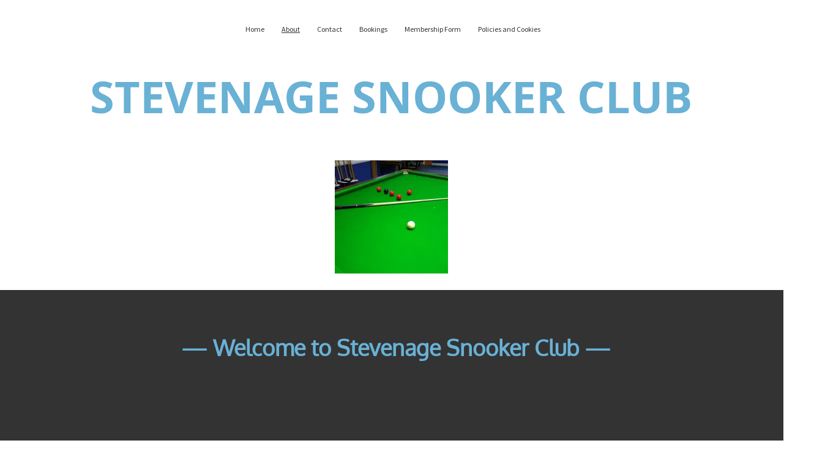

--- FILE ---
content_type: text/html; charset=UTF-8
request_url: https://www.stevenagesnooker.com/about
body_size: 103489
content:
<!DOCTYPE html>
<html lang="en">
<head>
  
  <!-- SEO Tags -->
  <title>About | My Site 9903</title>
  <link rel="canonical" href="https://www.stevenagesnooker.com/about"/>
  <meta property="og:title" content="About | My Site 9903"/>
  <meta property="og:url" content="https://www.stevenagesnooker.com/about"/>
  <meta property="og:site_name" content="My Site 9903"/>
  <meta property="og:type" content="website"/>
  <meta name="twitter:card" content="summary_large_image"/>
  <meta name="twitter:title" content="About | My Site 9903"/>

  
  <meta charset='utf-8'>
  <meta name="viewport" content="width=device-width, initial-scale=1" id="wixDesktopViewport" />
  <meta http-equiv="X-UA-Compatible" content="IE=edge">
  <meta name="generator" content="Wix.com Website Builder"/>

  <link rel="icon" sizes="192x192" href="https://static.parastorage.com/client/pfavico.ico" type="image/x-icon"/>
  <link rel="shortcut icon" href="https://static.parastorage.com/client/pfavico.ico" type="image/x-icon"/>
  <link rel="apple-touch-icon" href="https://static.parastorage.com/client/pfavico.ico" type="image/x-icon"/>

  <!-- Safari Pinned Tab Icon -->
  <!-- <link rel="mask-icon" href="https://static.parastorage.com/client/pfavico.ico"> -->

  <!-- Original trials -->
  


  <!-- Segmenter Polyfill -->
  <script>
    if (!window.Intl || !window.Intl.Segmenter) {
      (function() {
        var script = document.createElement('script');
        script.src = 'https://static.parastorage.com/unpkg/@formatjs/intl-segmenter@11.7.10/polyfill.iife.js';
        document.head.appendChild(script);
      })();
    }
  </script>

  <!-- Legacy Polyfills -->
  <script nomodule="" src="https://static.parastorage.com/unpkg/core-js-bundle@3.2.1/minified.js"></script>
  <script nomodule="" src="https://static.parastorage.com/unpkg/focus-within-polyfill@5.0.9/dist/focus-within-polyfill.js"></script>

  <!-- Performance API Polyfills -->
  <script>
  (function () {
    var noop = function noop() {};
    if ("performance" in window === false) {
      window.performance = {};
    }
    window.performance.mark = performance.mark || noop;
    window.performance.measure = performance.measure || noop;
    if ("now" in window.performance === false) {
      var nowOffset = Date.now();
      if (performance.timing && performance.timing.navigationStart) {
        nowOffset = performance.timing.navigationStart;
      }
      window.performance.now = function now() {
        return Date.now() - nowOffset;
      };
    }
  })();
  </script>

  <!-- Globals Definitions -->
  <script>
    (function () {
      var now = Date.now()
      window.initialTimestamps = {
        initialTimestamp: now,
        initialRequestTimestamp: Math.round(performance.timeOrigin ? performance.timeOrigin : now - performance.now())
      }

      window.thunderboltTag = "libs-releases-GA-local"
      window.thunderboltVersion = "1.16780.0"
    })();
  </script>

  <!-- Essential Viewer Model -->
  <script type="application/json" id="wix-essential-viewer-model">{"fleetConfig":{"fleetName":"thunderbolt-seo-isolated-renderer","type":"GA","code":0},"mode":{"qa":false,"enableTestApi":false,"debug":false,"ssrIndicator":false,"ssrOnly":false,"siteAssetsFallback":"enable","versionIndicator":false},"componentsLibrariesTopology":[{"artifactId":"editor-elements","namespace":"wixui","url":"https:\/\/static.parastorage.com\/services\/editor-elements\/1.14848.0"},{"artifactId":"editor-elements","namespace":"dsgnsys","url":"https:\/\/static.parastorage.com\/services\/editor-elements\/1.14848.0"}],"siteFeaturesConfigs":{"sessionManager":{"isRunningInDifferentSiteContext":false}},"language":{"userLanguage":"en"},"siteAssets":{"clientTopology":{"mediaRootUrl":"https:\/\/static.wixstatic.com","staticMediaUrl":"https:\/\/static.wixstatic.com\/media","moduleRepoUrl":"https:\/\/static.parastorage.com\/unpkg","fileRepoUrl":"https:\/\/static.parastorage.com\/services","viewerAppsUrl":"https:\/\/viewer-apps.parastorage.com","viewerAssetsUrl":"https:\/\/viewer-assets.parastorage.com","siteAssetsUrl":"https:\/\/siteassets.parastorage.com","pageJsonServerUrls":["https:\/\/pages.parastorage.com","https:\/\/staticorigin.wixstatic.com","https:\/\/www.stevenagesnooker.com","https:\/\/fallback.wix.com\/wix-html-editor-pages-webapp\/page"],"pathOfTBModulesInFileRepoForFallback":"wix-thunderbolt\/dist\/"}},"siteFeatures":["accessibility","appMonitoring","assetsLoader","businessLogger","captcha","clickHandlerRegistrar","commonConfig","componentsLoader","componentsRegistry","consentPolicy","cyclicTabbing","domSelectors","environmentWixCodeSdk","environment","locationWixCodeSdk","mpaNavigation","navigationManager","navigationPhases","pages","panorama","renderer","reporter","router","scrollRestoration","seoWixCodeSdk","seo","sessionManager","siteMembersWixCodeSdk","siteMembers","siteScrollBlocker","siteWixCodeSdk","speculationRules","ssrCache","stores","structureApi","thunderboltInitializer","tpaCommons","translations","usedPlatformApis","warmupData","windowMessageRegistrar","windowWixCodeSdk","wixEmbedsApi","componentsReact","platform"],"site":{"externalBaseUrl":"https:\/\/www.stevenagesnooker.com","isSEO":true},"media":{"staticMediaUrl":"https:\/\/static.wixstatic.com\/media","mediaRootUrl":"https:\/\/static.wixstatic.com\/","staticVideoUrl":"https:\/\/video.wixstatic.com\/"},"requestUrl":"https:\/\/www.stevenagesnooker.com\/about","rollout":{"siteAssetsVersionsRollout":false,"isDACRollout":0,"isTBRollout":false},"commonConfig":{"brand":"wix","host":"VIEWER","bsi":"","consentPolicy":{},"consentPolicyHeader":{},"siteRevision":"18","renderingFlow":"NONE","language":"en","locale":"en-us"},"interactionSampleRatio":0.01,"dynamicModelUrl":"https:\/\/www.stevenagesnooker.com\/_api\/v2\/dynamicmodel","accessTokensUrl":"https:\/\/www.stevenagesnooker.com\/_api\/v1\/access-tokens","isExcludedFromSecurityExperiments":false,"experiments":{"specs.thunderbolt.hardenFetchAndXHR":true,"specs.thunderbolt.securityExperiments":true}}</script>
  <script>window.viewerModel = JSON.parse(document.getElementById('wix-essential-viewer-model').textContent)</script>

  <script>
    window.commonConfig = viewerModel.commonConfig
  </script>

  
  <!-- BEGIN handleAccessTokens bundle -->

  <script data-url="https://static.parastorage.com/services/wix-thunderbolt/dist/handleAccessTokens.inline.4f2f9a53.bundle.min.js">(()=>{"use strict";function e(e){let{context:o,property:r,value:n,enumerable:i=!0}=e,c=e.get,l=e.set;if(!r||void 0===n&&!c&&!l)return new Error("property and value are required");let a=o||globalThis,s=a?.[r],u={};if(void 0!==n)u.value=n;else{if(c){let e=t(c);e&&(u.get=e)}if(l){let e=t(l);e&&(u.set=e)}}let p={...u,enumerable:i||!1,configurable:!1};void 0!==n&&(p.writable=!1);try{Object.defineProperty(a,r,p)}catch(e){return e instanceof TypeError?s:e}return s}function t(e,t){return"function"==typeof e?e:!0===e?.async&&"function"==typeof e.func?t?async function(t){return e.func(t)}:async function(){return e.func()}:"function"==typeof e?.func?e.func:void 0}try{e({property:"strictDefine",value:e})}catch{}try{e({property:"defineStrictObject",value:r})}catch{}try{e({property:"defineStrictMethod",value:n})}catch{}var o=["toString","toLocaleString","valueOf","constructor","prototype"];function r(t){let{context:n,property:c,propertiesToExclude:l=[],skipPrototype:a=!1,hardenPrototypePropertiesToExclude:s=[]}=t;if(!c)return new Error("property is required");let u=(n||globalThis)[c],p={},f=i(n,c);u&&("object"==typeof u||"function"==typeof u)&&Reflect.ownKeys(u).forEach(t=>{if(!l.includes(t)&&!o.includes(t)){let o=i(u,t);if(o&&(o.writable||o.configurable)){let{value:r,get:n,set:i,enumerable:c=!1}=o,l={};void 0!==r?l.value=r:n?l.get=n:i&&(l.set=i);try{let o=e({context:u,property:t,...l,enumerable:c});p[t]=o}catch(e){if(!(e instanceof TypeError))throw e;try{p[t]=o.value||o.get||o.set}catch{}}}}});let d={originalObject:u,originalProperties:p};if(!a&&void 0!==u?.prototype){let e=r({context:u,property:"prototype",propertiesToExclude:s,skipPrototype:!0});e instanceof Error||(d.originalPrototype=e?.originalObject,d.originalPrototypeProperties=e?.originalProperties)}return e({context:n,property:c,value:u,enumerable:f?.enumerable}),d}function n(t,o){let r=(o||globalThis)[t],n=i(o||globalThis,t);return r&&n&&(n.writable||n.configurable)?(Object.freeze(r),e({context:globalThis,property:t,value:r})):r}function i(e,t){if(e&&t)try{return Reflect.getOwnPropertyDescriptor(e,t)}catch{return}}function c(e){if("string"!=typeof e)return e;try{return decodeURIComponent(e).toLowerCase().trim()}catch{return e.toLowerCase().trim()}}function l(e,t){let o="";if("string"==typeof e)o=e.split("=")[0]?.trim()||"";else{if(!e||"string"!=typeof e.name)return!1;o=e.name}return t.has(c(o)||"")}function a(e,t){let o;return o="string"==typeof e?e.split(";").map(e=>e.trim()).filter(e=>e.length>0):e||[],o.filter(e=>!l(e,t))}var s=null;function u(){return null===s&&(s=typeof Document>"u"?void 0:Object.getOwnPropertyDescriptor(Document.prototype,"cookie")),s}function p(t,o){if(!globalThis?.cookieStore)return;let r=globalThis.cookieStore.get.bind(globalThis.cookieStore),n=globalThis.cookieStore.getAll.bind(globalThis.cookieStore),i=globalThis.cookieStore.set.bind(globalThis.cookieStore),c=globalThis.cookieStore.delete.bind(globalThis.cookieStore);return e({context:globalThis.CookieStore.prototype,property:"get",value:async function(e){return l(("string"==typeof e?e:e.name)||"",t)?null:r.call(this,e)},enumerable:!0}),e({context:globalThis.CookieStore.prototype,property:"getAll",value:async function(){return a(await n.apply(this,Array.from(arguments)),t)},enumerable:!0}),e({context:globalThis.CookieStore.prototype,property:"set",value:async function(){let e=Array.from(arguments);if(!l(1===e.length?e[0].name:e[0],t))return i.apply(this,e);o&&console.warn(o)},enumerable:!0}),e({context:globalThis.CookieStore.prototype,property:"delete",value:async function(){let e=Array.from(arguments);if(!l(1===e.length?e[0].name:e[0],t))return c.apply(this,e)},enumerable:!0}),e({context:globalThis.cookieStore,property:"prototype",value:globalThis.CookieStore.prototype,enumerable:!1}),e({context:globalThis,property:"cookieStore",value:globalThis.cookieStore,enumerable:!0}),{get:r,getAll:n,set:i,delete:c}}var f=["TextEncoder","TextDecoder","XMLHttpRequestEventTarget","EventTarget","URL","JSON","Reflect","Object","Array","Map","Set","WeakMap","WeakSet","Promise","Symbol","Error"],d=["addEventListener","removeEventListener","dispatchEvent","encodeURI","encodeURIComponent","decodeURI","decodeURIComponent"];const y=(e,t)=>{try{const o=t?t.get.call(document):document.cookie;return o.split(";").map(e=>e.trim()).filter(t=>t?.startsWith(e))[0]?.split("=")[1]}catch(e){return""}},g=(e="",t="",o="/")=>`${e}=; ${t?`domain=${t};`:""} max-age=0; path=${o}; expires=Thu, 01 Jan 1970 00:00:01 GMT`;function m(){(function(){if("undefined"!=typeof window){const e=performance.getEntriesByType("navigation")[0];return"back_forward"===(e?.type||"")}return!1})()&&function(){const{counter:e}=function(){const e=b("getItem");if(e){const[t,o]=e.split("-"),r=o?parseInt(o,10):0;if(r>=3){const e=t?Number(t):0;if(Date.now()-e>6e4)return{counter:0}}return{counter:r}}return{counter:0}}();e<3?(!function(e=1){b("setItem",`${Date.now()}-${e}`)}(e+1),window.location.reload()):console.error("ATS: Max reload attempts reached")}()}function b(e,t){try{return sessionStorage[e]("reload",t||"")}catch(e){console.error("ATS: Error calling sessionStorage:",e)}}const h="client-session-bind",v="sec-fetch-unsupported",{experiments:w}=window.viewerModel,T=[h,"client-binding",v,"svSession","smSession","server-session-bind","wixSession2","wixSession3"].map(e=>e.toLowerCase()),{cookie:S}=function(t,o){let r=new Set(t);return e({context:document,property:"cookie",set:{func:e=>function(e,t,o,r){let n=u(),i=c(t.split(";")[0]||"")||"";[...o].every(e=>!i.startsWith(e.toLowerCase()))&&n?.set?n.set.call(e,t):r&&console.warn(r)}(document,e,r,o)},get:{func:()=>function(e,t){let o=u();if(!o?.get)throw new Error("Cookie descriptor or getter not available");return a(o.get.call(e),t).join("; ")}(document,r)},enumerable:!0}),{cookieStore:p(r,o),cookie:u()}}(T),k="tbReady",x="security_overrideGlobals",{experiments:E,siteFeaturesConfigs:C,accessTokensUrl:P}=window.viewerModel,R=P,M={},O=(()=>{const e=y(h,S);if(w["specs.thunderbolt.browserCacheReload"]){y(v,S)||e?b("removeItem"):m()}return(()=>{const e=g(h),t=g(h,location.hostname);S.set.call(document,e),S.set.call(document,t)})(),e})();O&&(M["client-binding"]=O);const D=fetch;addEventListener(k,function e(t){const{logger:o}=t.detail;try{window.tb.init({fetch:D,fetchHeaders:M})}catch(e){const t=new Error("TB003");o.meter(`${x}_${t.message}`,{paramsOverrides:{errorType:x,eventString:t.message}}),window?.viewerModel?.mode.debug&&console.error(e)}finally{removeEventListener(k,e)}}),E["specs.thunderbolt.hardenFetchAndXHR"]||(window.fetchDynamicModel=()=>C.sessionManager.isRunningInDifferentSiteContext?Promise.resolve({}):fetch(R,{credentials:"same-origin",headers:M}).then(function(e){if(!e.ok)throw new Error(`[${e.status}]${e.statusText}`);return e.json()}),window.dynamicModelPromise=window.fetchDynamicModel())})();
//# sourceMappingURL=https://static.parastorage.com/services/wix-thunderbolt/dist/handleAccessTokens.inline.4f2f9a53.bundle.min.js.map</script>

<!-- END handleAccessTokens bundle -->

<!-- BEGIN overrideGlobals bundle -->

<script data-url="https://static.parastorage.com/services/wix-thunderbolt/dist/overrideGlobals.inline.ec13bfcf.bundle.min.js">(()=>{"use strict";function e(e){let{context:r,property:o,value:n,enumerable:i=!0}=e,c=e.get,a=e.set;if(!o||void 0===n&&!c&&!a)return new Error("property and value are required");let l=r||globalThis,u=l?.[o],s={};if(void 0!==n)s.value=n;else{if(c){let e=t(c);e&&(s.get=e)}if(a){let e=t(a);e&&(s.set=e)}}let p={...s,enumerable:i||!1,configurable:!1};void 0!==n&&(p.writable=!1);try{Object.defineProperty(l,o,p)}catch(e){return e instanceof TypeError?u:e}return u}function t(e,t){return"function"==typeof e?e:!0===e?.async&&"function"==typeof e.func?t?async function(t){return e.func(t)}:async function(){return e.func()}:"function"==typeof e?.func?e.func:void 0}try{e({property:"strictDefine",value:e})}catch{}try{e({property:"defineStrictObject",value:o})}catch{}try{e({property:"defineStrictMethod",value:n})}catch{}var r=["toString","toLocaleString","valueOf","constructor","prototype"];function o(t){let{context:n,property:c,propertiesToExclude:a=[],skipPrototype:l=!1,hardenPrototypePropertiesToExclude:u=[]}=t;if(!c)return new Error("property is required");let s=(n||globalThis)[c],p={},f=i(n,c);s&&("object"==typeof s||"function"==typeof s)&&Reflect.ownKeys(s).forEach(t=>{if(!a.includes(t)&&!r.includes(t)){let r=i(s,t);if(r&&(r.writable||r.configurable)){let{value:o,get:n,set:i,enumerable:c=!1}=r,a={};void 0!==o?a.value=o:n?a.get=n:i&&(a.set=i);try{let r=e({context:s,property:t,...a,enumerable:c});p[t]=r}catch(e){if(!(e instanceof TypeError))throw e;try{p[t]=r.value||r.get||r.set}catch{}}}}});let d={originalObject:s,originalProperties:p};if(!l&&void 0!==s?.prototype){let e=o({context:s,property:"prototype",propertiesToExclude:u,skipPrototype:!0});e instanceof Error||(d.originalPrototype=e?.originalObject,d.originalPrototypeProperties=e?.originalProperties)}return e({context:n,property:c,value:s,enumerable:f?.enumerable}),d}function n(t,r){let o=(r||globalThis)[t],n=i(r||globalThis,t);return o&&n&&(n.writable||n.configurable)?(Object.freeze(o),e({context:globalThis,property:t,value:o})):o}function i(e,t){if(e&&t)try{return Reflect.getOwnPropertyDescriptor(e,t)}catch{return}}function c(e){if("string"!=typeof e)return e;try{return decodeURIComponent(e).toLowerCase().trim()}catch{return e.toLowerCase().trim()}}function a(e,t){return e instanceof Headers?e.forEach((r,o)=>{l(o,t)||e.delete(o)}):Object.keys(e).forEach(r=>{l(r,t)||delete e[r]}),e}function l(e,t){return!t.has(c(e)||"")}function u(e,t){let r=!0,o=function(e){let t,r;if(globalThis.Request&&e instanceof Request)t=e.url;else{if("function"!=typeof e?.toString)throw new Error("Unsupported type for url");t=e.toString()}try{return new URL(t).pathname}catch{return r=t.replace(/#.+/gi,"").split("?").shift(),r.startsWith("/")?r:`/${r}`}}(e),n=c(o);return n&&t.some(e=>n.includes(e))&&(r=!1),r}function s(t,r,o){let n=fetch,i=XMLHttpRequest,c=new Set(r);function s(){let e=new i,r=e.open,n=e.setRequestHeader;return e.open=function(){let n=Array.from(arguments),i=n[1];if(n.length<2||u(i,t))return r.apply(e,n);throw new Error(o||`Request not allowed for path ${i}`)},e.setRequestHeader=function(t,r){l(decodeURIComponent(t),c)&&n.call(e,t,r)},e}return e({property:"fetch",value:function(){let e=function(e,t){return globalThis.Request&&e[0]instanceof Request&&e[0]?.headers?a(e[0].headers,t):e[1]?.headers&&a(e[1].headers,t),e}(arguments,c);return u(arguments[0],t)?n.apply(globalThis,Array.from(e)):new Promise((e,t)=>{t(new Error(o||`Request not allowed for path ${arguments[0]}`))})},enumerable:!0}),e({property:"XMLHttpRequest",value:s,enumerable:!0}),Object.keys(i).forEach(e=>{s[e]=i[e]}),{fetch:n,XMLHttpRequest:i}}var p=["TextEncoder","TextDecoder","XMLHttpRequestEventTarget","EventTarget","URL","JSON","Reflect","Object","Array","Map","Set","WeakMap","WeakSet","Promise","Symbol","Error"],f=["addEventListener","removeEventListener","dispatchEvent","encodeURI","encodeURIComponent","decodeURI","decodeURIComponent"];const d=function(){let t=globalThis.open,r=document.open;function o(e,r,o){let n="string"!=typeof e,i=t.call(window,e,r,o);return n||e&&function(e){return e.startsWith("//")&&/(?:[a-z0-9](?:[a-z0-9-]{0,61}[a-z0-9])?\.)+[a-z0-9][a-z0-9-]{0,61}[a-z0-9]/g.test(`${location.protocol}:${e}`)&&(e=`${location.protocol}${e}`),!e.startsWith("http")||new URL(e).hostname===location.hostname}(e)?{}:i}return e({property:"open",value:o,context:globalThis,enumerable:!0}),e({property:"open",value:function(e,t,n){return e?o(e,t,n):r.call(document,e||"",t||"",n||"")},context:document,enumerable:!0}),{open:t,documentOpen:r}},y=function(){let t=document.createElement,r=Element.prototype.setAttribute,o=Element.prototype.setAttributeNS;return e({property:"createElement",context:document,value:function(n,i){let a=t.call(document,n,i);if("iframe"===c(n)){e({property:"srcdoc",context:a,get:()=>"",set:()=>{console.warn("`srcdoc` is not allowed in iframe elements.")}});let t=function(e,t){"srcdoc"!==e.toLowerCase()?r.call(a,e,t):console.warn("`srcdoc` attribute is not allowed to be set.")},n=function(e,t,r){"srcdoc"!==t.toLowerCase()?o.call(a,e,t,r):console.warn("`srcdoc` attribute is not allowed to be set.")};a.setAttribute=t,a.setAttributeNS=n}return a},enumerable:!0}),{createElement:t,setAttribute:r,setAttributeNS:o}},m=["client-binding"],b=["/_api/v1/access-tokens","/_api/v2/dynamicmodel","/_api/one-app-session-web/v3/businesses"],h=function(){let t=setTimeout,r=setInterval;return o("setTimeout",0,globalThis),o("setInterval",0,globalThis),{setTimeout:t,setInterval:r};function o(t,r,o){let n=o||globalThis,i=n[t];if(!i||"function"!=typeof i)throw new Error(`Function ${t} not found or is not a function`);e({property:t,value:function(){let e=Array.from(arguments);if("string"!=typeof e[r])return i.apply(n,e);console.warn(`Calling ${t} with a String Argument at index ${r} is not allowed`)},context:o,enumerable:!0})}},v=function(){if(navigator&&"serviceWorker"in navigator){let t=navigator.serviceWorker.register;return e({context:navigator.serviceWorker,property:"register",value:function(){console.log("Service worker registration is not allowed")},enumerable:!0}),{register:t}}return{}};performance.mark("overrideGlobals started");const{isExcludedFromSecurityExperiments:g,experiments:w}=window.viewerModel,E=!g&&w["specs.thunderbolt.securityExperiments"];try{d(),E&&y(),w["specs.thunderbolt.hardenFetchAndXHR"]&&E&&s(b,m),v(),(e=>{let t=[],r=[];r=r.concat(["TextEncoder","TextDecoder"]),e&&(r=r.concat(["XMLHttpRequestEventTarget","EventTarget"])),r=r.concat(["URL","JSON"]),e&&(t=t.concat(["addEventListener","removeEventListener"])),t=t.concat(["encodeURI","encodeURIComponent","decodeURI","decodeURIComponent"]),r=r.concat(["String","Number"]),e&&r.push("Object"),r=r.concat(["Reflect"]),t.forEach(e=>{n(e),["addEventListener","removeEventListener"].includes(e)&&n(e,document)}),r.forEach(e=>{o({property:e})})})(E),E&&h()}catch(e){window?.viewerModel?.mode.debug&&console.error(e);const t=new Error("TB006");window.fedops?.reportError(t,"security_overrideGlobals"),window.Sentry?window.Sentry.captureException(t):globalThis.defineStrictProperty("sentryBuffer",[t],window,!1)}performance.mark("overrideGlobals ended")})();
//# sourceMappingURL=https://static.parastorage.com/services/wix-thunderbolt/dist/overrideGlobals.inline.ec13bfcf.bundle.min.js.map</script>

<!-- END overrideGlobals bundle -->


  
  <script>
    window.commonConfig = viewerModel.commonConfig

	
  </script>

  <!-- Initial CSS -->
  <style data-url="https://static.parastorage.com/services/wix-thunderbolt/dist/main.347af09f.min.css">@keyframes slide-horizontal-new{0%{transform:translateX(100%)}}@keyframes slide-horizontal-old{80%{opacity:1}to{opacity:0;transform:translateX(-100%)}}@keyframes slide-vertical-new{0%{transform:translateY(-100%)}}@keyframes slide-vertical-old{80%{opacity:1}to{opacity:0;transform:translateY(100%)}}@keyframes out-in-new{0%{opacity:0}}@keyframes out-in-old{to{opacity:0}}:root:active-view-transition{view-transition-name:none}::view-transition{pointer-events:none}:root:active-view-transition::view-transition-new(page-group),:root:active-view-transition::view-transition-old(page-group){animation-duration:.6s;cursor:wait;pointer-events:all}:root:active-view-transition-type(SlideHorizontal)::view-transition-old(page-group){animation:slide-horizontal-old .6s cubic-bezier(.83,0,.17,1) forwards;mix-blend-mode:normal}:root:active-view-transition-type(SlideHorizontal)::view-transition-new(page-group){animation:slide-horizontal-new .6s cubic-bezier(.83,0,.17,1) backwards;mix-blend-mode:normal}:root:active-view-transition-type(SlideVertical)::view-transition-old(page-group){animation:slide-vertical-old .6s cubic-bezier(.83,0,.17,1) forwards;mix-blend-mode:normal}:root:active-view-transition-type(SlideVertical)::view-transition-new(page-group){animation:slide-vertical-new .6s cubic-bezier(.83,0,.17,1) backwards;mix-blend-mode:normal}:root:active-view-transition-type(OutIn)::view-transition-old(page-group){animation:out-in-old .35s cubic-bezier(.22,1,.36,1) forwards}:root:active-view-transition-type(OutIn)::view-transition-new(page-group){animation:out-in-new .35s cubic-bezier(.64,0,.78,0) .35s backwards}@media(prefers-reduced-motion:reduce){::view-transition-group(*),::view-transition-new(*),::view-transition-old(*){animation:none!important}}body,html{background:transparent;border:0;margin:0;outline:0;padding:0;vertical-align:baseline}body{--scrollbar-width:0px;font-family:Arial,Helvetica,sans-serif;font-size:10px}body,html{height:100%}body{overflow-x:auto;overflow-y:scroll}body:not(.responsive) #site-root{min-width:var(--site-width);width:100%}body:not([data-js-loaded]) [data-hide-prejs]{visibility:hidden}interact-element{display:contents}#SITE_CONTAINER{position:relative}:root{--one-unit:1vw;--section-max-width:9999px;--spx-stopper-max:9999px;--spx-stopper-min:0px;--browser-zoom:1}@supports(-webkit-appearance:none) and (stroke-color:transparent){:root{--safari-sticky-fix:opacity;--experimental-safari-sticky-fix:translateZ(0)}}@supports(container-type:inline-size){:root{--one-unit:1cqw}}[id^=oldHoverBox-]{mix-blend-mode:plus-lighter;transition:opacity .5s ease,visibility .5s ease}[data-mesh-id$=inlineContent-gridContainer]:has(>[id^=oldHoverBox-]){isolation:isolate}</style>
<style data-url="https://static.parastorage.com/services/wix-thunderbolt/dist/main.renderer.9cb0985f.min.css">a,abbr,acronym,address,applet,b,big,blockquote,button,caption,center,cite,code,dd,del,dfn,div,dl,dt,em,fieldset,font,footer,form,h1,h2,h3,h4,h5,h6,header,i,iframe,img,ins,kbd,label,legend,li,nav,object,ol,p,pre,q,s,samp,section,small,span,strike,strong,sub,sup,table,tbody,td,tfoot,th,thead,title,tr,tt,u,ul,var{background:transparent;border:0;margin:0;outline:0;padding:0;vertical-align:baseline}input,select,textarea{box-sizing:border-box;font-family:Helvetica,Arial,sans-serif}ol,ul{list-style:none}blockquote,q{quotes:none}ins{text-decoration:none}del{text-decoration:line-through}table{border-collapse:collapse;border-spacing:0}a{cursor:pointer;text-decoration:none}.testStyles{overflow-y:hidden}.reset-button{-webkit-appearance:none;background:none;border:0;color:inherit;font:inherit;line-height:normal;outline:0;overflow:visible;padding:0;-webkit-user-select:none;-moz-user-select:none;-ms-user-select:none}:focus{outline:none}body.device-mobile-optimized:not(.disable-site-overflow){overflow-x:hidden;overflow-y:scroll}body.device-mobile-optimized:not(.responsive) #SITE_CONTAINER{margin-left:auto;margin-right:auto;overflow-x:visible;position:relative;width:320px}body.device-mobile-optimized:not(.responsive):not(.blockSiteScrolling) #SITE_CONTAINER{margin-top:0}body.device-mobile-optimized>*{max-width:100%!important}body.device-mobile-optimized #site-root{overflow-x:hidden;overflow-y:hidden}@supports(overflow:clip){body.device-mobile-optimized #site-root{overflow-x:clip;overflow-y:clip}}body.device-mobile-non-optimized #SITE_CONTAINER #site-root{overflow-x:clip;overflow-y:clip}body.device-mobile-non-optimized.fullScreenMode{background-color:#5f6360}body.device-mobile-non-optimized.fullScreenMode #MOBILE_ACTIONS_MENU,body.device-mobile-non-optimized.fullScreenMode #SITE_BACKGROUND,body.device-mobile-non-optimized.fullScreenMode #site-root,body.fullScreenMode #WIX_ADS{visibility:hidden}body.fullScreenMode{overflow-x:hidden!important;overflow-y:hidden!important}body.fullScreenMode.device-mobile-optimized #TINY_MENU{opacity:0;pointer-events:none}body.fullScreenMode-scrollable.device-mobile-optimized{overflow-x:hidden!important;overflow-y:auto!important}body.fullScreenMode-scrollable.device-mobile-optimized #masterPage,body.fullScreenMode-scrollable.device-mobile-optimized #site-root{overflow-x:hidden!important;overflow-y:hidden!important}body.fullScreenMode-scrollable.device-mobile-optimized #SITE_BACKGROUND,body.fullScreenMode-scrollable.device-mobile-optimized #masterPage{height:auto!important}body.fullScreenMode-scrollable.device-mobile-optimized #masterPage.mesh-layout{height:0!important}body.blockSiteScrolling,body.siteScrollingBlocked{position:fixed;width:100%}body.blockSiteScrolling #SITE_CONTAINER{margin-top:calc(var(--blocked-site-scroll-margin-top)*-1)}#site-root{margin:0 auto;min-height:100%;position:relative;top:var(--wix-ads-height)}#site-root img:not([src]){visibility:hidden}#site-root svg img:not([src]){visibility:visible}.auto-generated-link{color:inherit}#SCROLL_TO_BOTTOM,#SCROLL_TO_TOP{height:0}.has-click-trigger{cursor:pointer}.fullScreenOverlay{bottom:0;display:flex;justify-content:center;left:0;overflow-y:hidden;position:fixed;right:0;top:-60px;z-index:1005}.fullScreenOverlay>.fullScreenOverlayContent{bottom:0;left:0;margin:0 auto;overflow:hidden;position:absolute;right:0;top:60px;transform:translateZ(0)}[data-mesh-id$=centeredContent],[data-mesh-id$=form],[data-mesh-id$=inlineContent]{pointer-events:none;position:relative}[data-mesh-id$=-gridWrapper],[data-mesh-id$=-rotated-wrapper]{pointer-events:none}[data-mesh-id$=-gridContainer]>*,[data-mesh-id$=-rotated-wrapper]>*,[data-mesh-id$=inlineContent]>:not([data-mesh-id$=-gridContainer]){pointer-events:auto}.device-mobile-optimized #masterPage.mesh-layout #SOSP_CONTAINER_CUSTOM_ID{grid-area:2/1/3/2;-ms-grid-row:2;position:relative}#masterPage.mesh-layout{-ms-grid-rows:max-content max-content min-content max-content;-ms-grid-columns:100%;align-items:start;display:-ms-grid;display:grid;grid-template-columns:100%;grid-template-rows:max-content max-content min-content max-content;justify-content:stretch}#masterPage.mesh-layout #PAGES_CONTAINER,#masterPage.mesh-layout #SITE_FOOTER-placeholder,#masterPage.mesh-layout #SITE_FOOTER_WRAPPER,#masterPage.mesh-layout #SITE_HEADER-placeholder,#masterPage.mesh-layout #SITE_HEADER_WRAPPER,#masterPage.mesh-layout #SOSP_CONTAINER_CUSTOM_ID[data-state~=mobileView],#masterPage.mesh-layout #soapAfterPagesContainer,#masterPage.mesh-layout #soapBeforePagesContainer{-ms-grid-row-align:start;-ms-grid-column-align:start;-ms-grid-column:1}#masterPage.mesh-layout #SITE_HEADER-placeholder,#masterPage.mesh-layout #SITE_HEADER_WRAPPER{grid-area:1/1/2/2;-ms-grid-row:1}#masterPage.mesh-layout #PAGES_CONTAINER,#masterPage.mesh-layout #soapAfterPagesContainer,#masterPage.mesh-layout #soapBeforePagesContainer{grid-area:3/1/4/2;-ms-grid-row:3}#masterPage.mesh-layout #soapAfterPagesContainer,#masterPage.mesh-layout #soapBeforePagesContainer{width:100%}#masterPage.mesh-layout #PAGES_CONTAINER{align-self:stretch}#masterPage.mesh-layout main#PAGES_CONTAINER{display:block}#masterPage.mesh-layout #SITE_FOOTER-placeholder,#masterPage.mesh-layout #SITE_FOOTER_WRAPPER{grid-area:4/1/5/2;-ms-grid-row:4}#masterPage.mesh-layout #SITE_PAGES,#masterPage.mesh-layout [data-mesh-id=PAGES_CONTAINERcenteredContent],#masterPage.mesh-layout [data-mesh-id=PAGES_CONTAINERinlineContent]{height:100%}#masterPage.mesh-layout.desktop>*{width:100%}#masterPage.mesh-layout #PAGES_CONTAINER,#masterPage.mesh-layout #SITE_FOOTER,#masterPage.mesh-layout #SITE_FOOTER_WRAPPER,#masterPage.mesh-layout #SITE_HEADER,#masterPage.mesh-layout #SITE_HEADER_WRAPPER,#masterPage.mesh-layout #SITE_PAGES,#masterPage.mesh-layout #masterPageinlineContent{position:relative}#masterPage.mesh-layout #SITE_HEADER{grid-area:1/1/2/2}#masterPage.mesh-layout #SITE_FOOTER{grid-area:4/1/5/2}#masterPage.mesh-layout.overflow-x-clip #SITE_FOOTER,#masterPage.mesh-layout.overflow-x-clip #SITE_HEADER{overflow-x:clip}[data-z-counter]{z-index:0}[data-z-counter="0"]{z-index:auto}.wixSiteProperties{-webkit-font-smoothing:antialiased;-moz-osx-font-smoothing:grayscale}:root{--wst-button-color-fill-primary:rgb(var(--color_48));--wst-button-color-border-primary:rgb(var(--color_49));--wst-button-color-text-primary:rgb(var(--color_50));--wst-button-color-fill-primary-hover:rgb(var(--color_51));--wst-button-color-border-primary-hover:rgb(var(--color_52));--wst-button-color-text-primary-hover:rgb(var(--color_53));--wst-button-color-fill-primary-disabled:rgb(var(--color_54));--wst-button-color-border-primary-disabled:rgb(var(--color_55));--wst-button-color-text-primary-disabled:rgb(var(--color_56));--wst-button-color-fill-secondary:rgb(var(--color_57));--wst-button-color-border-secondary:rgb(var(--color_58));--wst-button-color-text-secondary:rgb(var(--color_59));--wst-button-color-fill-secondary-hover:rgb(var(--color_60));--wst-button-color-border-secondary-hover:rgb(var(--color_61));--wst-button-color-text-secondary-hover:rgb(var(--color_62));--wst-button-color-fill-secondary-disabled:rgb(var(--color_63));--wst-button-color-border-secondary-disabled:rgb(var(--color_64));--wst-button-color-text-secondary-disabled:rgb(var(--color_65));--wst-color-fill-base-1:rgb(var(--color_36));--wst-color-fill-base-2:rgb(var(--color_37));--wst-color-fill-base-shade-1:rgb(var(--color_38));--wst-color-fill-base-shade-2:rgb(var(--color_39));--wst-color-fill-base-shade-3:rgb(var(--color_40));--wst-color-fill-accent-1:rgb(var(--color_41));--wst-color-fill-accent-2:rgb(var(--color_42));--wst-color-fill-accent-3:rgb(var(--color_43));--wst-color-fill-accent-4:rgb(var(--color_44));--wst-color-fill-background-primary:rgb(var(--color_11));--wst-color-fill-background-secondary:rgb(var(--color_12));--wst-color-text-primary:rgb(var(--color_15));--wst-color-text-secondary:rgb(var(--color_14));--wst-color-action:rgb(var(--color_18));--wst-color-disabled:rgb(var(--color_39));--wst-color-title:rgb(var(--color_45));--wst-color-subtitle:rgb(var(--color_46));--wst-color-line:rgb(var(--color_47));--wst-font-style-h2:var(--font_2);--wst-font-style-h3:var(--font_3);--wst-font-style-h4:var(--font_4);--wst-font-style-h5:var(--font_5);--wst-font-style-h6:var(--font_6);--wst-font-style-body-large:var(--font_7);--wst-font-style-body-medium:var(--font_8);--wst-font-style-body-small:var(--font_9);--wst-font-style-body-x-small:var(--font_10);--wst-color-custom-1:rgb(var(--color_13));--wst-color-custom-2:rgb(var(--color_16));--wst-color-custom-3:rgb(var(--color_17));--wst-color-custom-4:rgb(var(--color_19));--wst-color-custom-5:rgb(var(--color_20));--wst-color-custom-6:rgb(var(--color_21));--wst-color-custom-7:rgb(var(--color_22));--wst-color-custom-8:rgb(var(--color_23));--wst-color-custom-9:rgb(var(--color_24));--wst-color-custom-10:rgb(var(--color_25));--wst-color-custom-11:rgb(var(--color_26));--wst-color-custom-12:rgb(var(--color_27));--wst-color-custom-13:rgb(var(--color_28));--wst-color-custom-14:rgb(var(--color_29));--wst-color-custom-15:rgb(var(--color_30));--wst-color-custom-16:rgb(var(--color_31));--wst-color-custom-17:rgb(var(--color_32));--wst-color-custom-18:rgb(var(--color_33));--wst-color-custom-19:rgb(var(--color_34));--wst-color-custom-20:rgb(var(--color_35))}.wix-presets-wrapper{display:contents}</style>

  <meta name="format-detection" content="telephone=no">
  <meta name="skype_toolbar" content="skype_toolbar_parser_compatible">
  
  

  

  

  <!-- head performance data start -->
  
  <!-- head performance data end -->
  

    


    
<style data-href="https://static.parastorage.com/services/editor-elements-library/dist/thunderbolt/rb_wixui.thunderbolt_bootstrap.a1b00b19.min.css">.cwL6XW{cursor:pointer}.sNF2R0{opacity:0}.hLoBV3{transition:opacity var(--transition-duration) cubic-bezier(.37,0,.63,1)}.Rdf41z,.hLoBV3{opacity:1}.ftlZWo{transition:opacity var(--transition-duration) cubic-bezier(.37,0,.63,1)}.ATGlOr,.ftlZWo{opacity:0}.KQSXD0{transition:opacity var(--transition-duration) cubic-bezier(.64,0,.78,0)}.KQSXD0,.pagQKE{opacity:1}._6zG5H{opacity:0;transition:opacity var(--transition-duration) cubic-bezier(.22,1,.36,1)}.BB49uC{transform:translateX(100%)}.j9xE1V{transition:transform var(--transition-duration) cubic-bezier(.87,0,.13,1)}.ICs7Rs,.j9xE1V{transform:translateX(0)}.DxijZJ{transition:transform var(--transition-duration) cubic-bezier(.87,0,.13,1)}.B5kjYq,.DxijZJ{transform:translateX(-100%)}.cJijIV{transition:transform var(--transition-duration) cubic-bezier(.87,0,.13,1)}.cJijIV,.hOxaWM{transform:translateX(0)}.T9p3fN{transform:translateX(100%);transition:transform var(--transition-duration) cubic-bezier(.87,0,.13,1)}.qDxYJm{transform:translateY(100%)}.aA9V0P{transition:transform var(--transition-duration) cubic-bezier(.87,0,.13,1)}.YPXPAS,.aA9V0P{transform:translateY(0)}.Xf2zsA{transition:transform var(--transition-duration) cubic-bezier(.87,0,.13,1)}.Xf2zsA,.y7Kt7s{transform:translateY(-100%)}.EeUgMu{transition:transform var(--transition-duration) cubic-bezier(.87,0,.13,1)}.EeUgMu,.fdHrtm{transform:translateY(0)}.WIFaG4{transform:translateY(100%);transition:transform var(--transition-duration) cubic-bezier(.87,0,.13,1)}body:not(.responsive) .JsJXaX{overflow-x:clip}:root:active-view-transition .JsJXaX{view-transition-name:page-group}.AnQkDU{display:grid;grid-template-columns:1fr;grid-template-rows:1fr;height:100%}.AnQkDU>div{align-self:stretch!important;grid-area:1/1/2/2;justify-self:stretch!important}.StylableButton2545352419__root{-archetype:box;border:none;box-sizing:border-box;cursor:pointer;display:block;height:100%;min-height:10px;min-width:10px;padding:0;touch-action:manipulation;width:100%}.StylableButton2545352419__root[disabled]{pointer-events:none}.StylableButton2545352419__root:not(:hover):not([disabled]).StylableButton2545352419--hasBackgroundColor{background-color:var(--corvid-background-color)!important}.StylableButton2545352419__root:hover:not([disabled]).StylableButton2545352419--hasHoverBackgroundColor{background-color:var(--corvid-hover-background-color)!important}.StylableButton2545352419__root:not(:hover)[disabled].StylableButton2545352419--hasDisabledBackgroundColor{background-color:var(--corvid-disabled-background-color)!important}.StylableButton2545352419__root:not(:hover):not([disabled]).StylableButton2545352419--hasBorderColor{border-color:var(--corvid-border-color)!important}.StylableButton2545352419__root:hover:not([disabled]).StylableButton2545352419--hasHoverBorderColor{border-color:var(--corvid-hover-border-color)!important}.StylableButton2545352419__root:not(:hover)[disabled].StylableButton2545352419--hasDisabledBorderColor{border-color:var(--corvid-disabled-border-color)!important}.StylableButton2545352419__root.StylableButton2545352419--hasBorderRadius{border-radius:var(--corvid-border-radius)!important}.StylableButton2545352419__root.StylableButton2545352419--hasBorderWidth{border-width:var(--corvid-border-width)!important}.StylableButton2545352419__root:not(:hover):not([disabled]).StylableButton2545352419--hasColor,.StylableButton2545352419__root:not(:hover):not([disabled]).StylableButton2545352419--hasColor .StylableButton2545352419__label{color:var(--corvid-color)!important}.StylableButton2545352419__root:hover:not([disabled]).StylableButton2545352419--hasHoverColor,.StylableButton2545352419__root:hover:not([disabled]).StylableButton2545352419--hasHoverColor .StylableButton2545352419__label{color:var(--corvid-hover-color)!important}.StylableButton2545352419__root:not(:hover)[disabled].StylableButton2545352419--hasDisabledColor,.StylableButton2545352419__root:not(:hover)[disabled].StylableButton2545352419--hasDisabledColor .StylableButton2545352419__label{color:var(--corvid-disabled-color)!important}.StylableButton2545352419__link{-archetype:box;box-sizing:border-box;color:#000;text-decoration:none}.StylableButton2545352419__container{align-items:center;display:flex;flex-basis:auto;flex-direction:row;flex-grow:1;height:100%;justify-content:center;overflow:hidden;transition:all .2s ease,visibility 0s;width:100%}.StylableButton2545352419__label{-archetype:text;-controller-part-type:LayoutChildDisplayDropdown,LayoutFlexChildSpacing(first);max-width:100%;min-width:1.8em;overflow:hidden;text-align:center;text-overflow:ellipsis;transition:inherit;white-space:nowrap}.StylableButton2545352419__root.StylableButton2545352419--isMaxContent .StylableButton2545352419__label{text-overflow:unset}.StylableButton2545352419__root.StylableButton2545352419--isWrapText .StylableButton2545352419__label{min-width:10px;overflow-wrap:break-word;white-space:break-spaces;word-break:break-word}.StylableButton2545352419__icon{-archetype:icon;-controller-part-type:LayoutChildDisplayDropdown,LayoutFlexChildSpacing(last);flex-shrink:0;height:50px;min-width:1px;transition:inherit}.StylableButton2545352419__icon.StylableButton2545352419--override{display:block!important}.StylableButton2545352419__icon svg,.StylableButton2545352419__icon>span{display:flex;height:inherit;width:inherit}.StylableButton2545352419__root:not(:hover):not([disalbed]).StylableButton2545352419--hasIconColor .StylableButton2545352419__icon svg{fill:var(--corvid-icon-color)!important;stroke:var(--corvid-icon-color)!important}.StylableButton2545352419__root:hover:not([disabled]).StylableButton2545352419--hasHoverIconColor .StylableButton2545352419__icon svg{fill:var(--corvid-hover-icon-color)!important;stroke:var(--corvid-hover-icon-color)!important}.StylableButton2545352419__root:not(:hover)[disabled].StylableButton2545352419--hasDisabledIconColor .StylableButton2545352419__icon svg{fill:var(--corvid-disabled-icon-color)!important;stroke:var(--corvid-disabled-icon-color)!important}.aeyn4z{bottom:0;left:0;position:absolute;right:0;top:0}.qQrFOK{cursor:pointer}.VDJedC{-webkit-tap-highlight-color:rgba(0,0,0,0);fill:var(--corvid-fill-color,var(--fill));fill-opacity:var(--fill-opacity);stroke:var(--corvid-stroke-color,var(--stroke));stroke-opacity:var(--stroke-opacity);stroke-width:var(--stroke-width);filter:var(--drop-shadow,none);opacity:var(--opacity);transform:var(--flip)}.VDJedC,.VDJedC svg{bottom:0;left:0;position:absolute;right:0;top:0}.VDJedC svg{height:var(--svg-calculated-height,100%);margin:auto;padding:var(--svg-calculated-padding,0);width:var(--svg-calculated-width,100%)}.VDJedC svg:not([data-type=ugc]){overflow:visible}.l4CAhn *{vector-effect:non-scaling-stroke}.Z_l5lU{-webkit-text-size-adjust:100%;-moz-text-size-adjust:100%;text-size-adjust:100%}ol.font_100,ul.font_100{color:#080808;font-family:"Arial, Helvetica, sans-serif",serif;font-size:10px;font-style:normal;font-variant:normal;font-weight:400;letter-spacing:normal;line-height:normal;margin:0;text-decoration:none}ol.font_100 li,ul.font_100 li{margin-bottom:12px}ol.wix-list-text-align,ul.wix-list-text-align{list-style-position:inside}ol.wix-list-text-align h1,ol.wix-list-text-align h2,ol.wix-list-text-align h3,ol.wix-list-text-align h4,ol.wix-list-text-align h5,ol.wix-list-text-align h6,ol.wix-list-text-align p,ul.wix-list-text-align h1,ul.wix-list-text-align h2,ul.wix-list-text-align h3,ul.wix-list-text-align h4,ul.wix-list-text-align h5,ul.wix-list-text-align h6,ul.wix-list-text-align p{display:inline}.HQSswv{cursor:pointer}.yi6otz{clip:rect(0 0 0 0);border:0;height:1px;margin:-1px;overflow:hidden;padding:0;position:absolute;width:1px}.zQ9jDz [data-attr-richtext-marker=true]{display:block}.zQ9jDz [data-attr-richtext-marker=true] table{border-collapse:collapse;margin:15px 0;width:100%}.zQ9jDz [data-attr-richtext-marker=true] table td{padding:12px;position:relative}.zQ9jDz [data-attr-richtext-marker=true] table td:after{border-bottom:1px solid currentColor;border-left:1px solid currentColor;bottom:0;content:"";left:0;opacity:.2;position:absolute;right:0;top:0}.zQ9jDz [data-attr-richtext-marker=true] table tr td:last-child:after{border-right:1px solid currentColor}.zQ9jDz [data-attr-richtext-marker=true] table tr:first-child td:after{border-top:1px solid currentColor}@supports(-webkit-appearance:none) and (stroke-color:transparent){.qvSjx3>*>:first-child{vertical-align:top}}@supports(-webkit-touch-callout:none){.qvSjx3>*>:first-child{vertical-align:top}}.LkZBpT :is(p,h1,h2,h3,h4,h5,h6,ul,ol,span[data-attr-richtext-marker],blockquote,div) [class$=rich-text__text],.LkZBpT :is(p,h1,h2,h3,h4,h5,h6,ul,ol,span[data-attr-richtext-marker],blockquote,div)[class$=rich-text__text]{color:var(--corvid-color,currentColor)}.LkZBpT :is(p,h1,h2,h3,h4,h5,h6,ul,ol,span[data-attr-richtext-marker],blockquote,div) span[style*=color]{color:var(--corvid-color,currentColor)!important}.Kbom4H{direction:var(--text-direction);min-height:var(--min-height);min-width:var(--min-width)}.Kbom4H .upNqi2{word-wrap:break-word;height:100%;overflow-wrap:break-word;position:relative;width:100%}.Kbom4H .upNqi2 ul{list-style:disc inside}.Kbom4H .upNqi2 li{margin-bottom:12px}.MMl86N blockquote,.MMl86N div,.MMl86N h1,.MMl86N h2,.MMl86N h3,.MMl86N h4,.MMl86N h5,.MMl86N h6,.MMl86N p{letter-spacing:normal;line-height:normal}.gYHZuN{min-height:var(--min-height);min-width:var(--min-width)}.gYHZuN .upNqi2{word-wrap:break-word;height:100%;overflow-wrap:break-word;position:relative;width:100%}.gYHZuN .upNqi2 ol,.gYHZuN .upNqi2 ul{letter-spacing:normal;line-height:normal;margin-inline-start:.5em;padding-inline-start:1.3em}.gYHZuN .upNqi2 ul{list-style-type:disc}.gYHZuN .upNqi2 ol{list-style-type:decimal}.gYHZuN .upNqi2 ol ul,.gYHZuN .upNqi2 ul ul{line-height:normal;list-style-type:circle}.gYHZuN .upNqi2 ol ol ul,.gYHZuN .upNqi2 ol ul ul,.gYHZuN .upNqi2 ul ol ul,.gYHZuN .upNqi2 ul ul ul{line-height:normal;list-style-type:square}.gYHZuN .upNqi2 li{font-style:inherit;font-weight:inherit;letter-spacing:normal;line-height:inherit}.gYHZuN .upNqi2 h1,.gYHZuN .upNqi2 h2,.gYHZuN .upNqi2 h3,.gYHZuN .upNqi2 h4,.gYHZuN .upNqi2 h5,.gYHZuN .upNqi2 h6,.gYHZuN .upNqi2 p{letter-spacing:normal;line-height:normal;margin-block:0;margin:0}.gYHZuN .upNqi2 a{color:inherit}.MMl86N,.ku3DBC{word-wrap:break-word;direction:var(--text-direction);min-height:var(--min-height);min-width:var(--min-width);mix-blend-mode:var(--blendMode,normal);overflow-wrap:break-word;pointer-events:none;text-align:start;text-shadow:var(--textOutline,0 0 transparent),var(--textShadow,0 0 transparent);text-transform:var(--textTransform,"none")}.MMl86N>*,.ku3DBC>*{pointer-events:auto}.MMl86N li,.ku3DBC li{font-style:inherit;font-weight:inherit;letter-spacing:normal;line-height:inherit}.MMl86N ol,.MMl86N ul,.ku3DBC ol,.ku3DBC ul{letter-spacing:normal;line-height:normal;margin-inline-end:0;margin-inline-start:.5em}.MMl86N:not(.Vq6kJx) ol,.MMl86N:not(.Vq6kJx) ul,.ku3DBC:not(.Vq6kJx) ol,.ku3DBC:not(.Vq6kJx) ul{padding-inline-end:0;padding-inline-start:1.3em}.MMl86N ul,.ku3DBC ul{list-style-type:disc}.MMl86N ol,.ku3DBC ol{list-style-type:decimal}.MMl86N ol ul,.MMl86N ul ul,.ku3DBC ol ul,.ku3DBC ul ul{list-style-type:circle}.MMl86N ol ol ul,.MMl86N ol ul ul,.MMl86N ul ol ul,.MMl86N ul ul ul,.ku3DBC ol ol ul,.ku3DBC ol ul ul,.ku3DBC ul ol ul,.ku3DBC ul ul ul{list-style-type:square}.MMl86N blockquote,.MMl86N div,.MMl86N h1,.MMl86N h2,.MMl86N h3,.MMl86N h4,.MMl86N h5,.MMl86N h6,.MMl86N p,.ku3DBC blockquote,.ku3DBC div,.ku3DBC h1,.ku3DBC h2,.ku3DBC h3,.ku3DBC h4,.ku3DBC h5,.ku3DBC h6,.ku3DBC p{margin-block:0;margin:0}.MMl86N a,.ku3DBC a{color:inherit}.Vq6kJx li{margin-inline-end:0;margin-inline-start:1.3em}.Vd6aQZ{overflow:hidden;padding:0;pointer-events:none;white-space:nowrap}.mHZSwn{display:none}.lvxhkV{bottom:0;left:0;position:absolute;right:0;top:0;width:100%}.QJjwEo{transform:translateY(-100%);transition:.2s ease-in}.kdBXfh{transition:.2s}.MP52zt{opacity:0;transition:.2s ease-in}.MP52zt.Bhu9m5{z-index:-1!important}.LVP8Wf{opacity:1;transition:.2s}.VrZrC0{height:auto}.VrZrC0,.cKxVkc{position:relative;width:100%}:host(:not(.device-mobile-optimized)) .vlM3HR,body:not(.device-mobile-optimized) .vlM3HR{margin-left:calc((100% - var(--site-width))/2);width:var(--site-width)}.AT7o0U[data-focuscycled=active]{outline:1px solid transparent}.AT7o0U[data-focuscycled=active]:not(:focus-within){outline:2px solid transparent;transition:outline .01s ease}.AT7o0U .vlM3HR{bottom:0;left:0;position:absolute;right:0;top:0}.Tj01hh,.jhxvbR{display:block;height:100%;width:100%}.jhxvbR img{max-width:var(--wix-img-max-width,100%)}.jhxvbR[data-animate-blur] img{filter:blur(9px);transition:filter .8s ease-in}.jhxvbR[data-animate-blur] img[data-load-done]{filter:none}.WzbAF8{direction:var(--direction)}.WzbAF8 .mpGTIt .O6KwRn{display:var(--item-display);height:var(--item-size);margin-block:var(--item-margin-block);margin-inline:var(--item-margin-inline);width:var(--item-size)}.WzbAF8 .mpGTIt .O6KwRn:last-child{margin-block:0;margin-inline:0}.WzbAF8 .mpGTIt .O6KwRn .oRtuWN{display:block}.WzbAF8 .mpGTIt .O6KwRn .oRtuWN .YaS0jR{height:var(--item-size);width:var(--item-size)}.WzbAF8 .mpGTIt{height:100%;position:absolute;white-space:nowrap;width:100%}:host(.device-mobile-optimized) .WzbAF8 .mpGTIt,body.device-mobile-optimized .WzbAF8 .mpGTIt{white-space:normal}.big2ZD{display:grid;grid-template-columns:1fr;grid-template-rows:1fr;height:calc(100% - var(--wix-ads-height));left:0;margin-top:var(--wix-ads-height);position:fixed;top:0;width:100%}.SHHiV9,.big2ZD{pointer-events:none;z-index:var(--pinned-layer-in-container,var(--above-all-in-container))}</style>
<style data-href="https://static.parastorage.com/services/editor-elements-library/dist/thunderbolt/rb_wixui.thunderbolt_bootstrap-classic.72e6a2a3.min.css">.PlZyDq{touch-action:manipulation}.uDW_Qe{align-items:center;box-sizing:border-box;display:flex;justify-content:var(--label-align);min-width:100%;text-align:initial;width:-moz-max-content;width:max-content}.uDW_Qe:before{max-width:var(--margin-start,0)}.uDW_Qe:after,.uDW_Qe:before{align-self:stretch;content:"";flex-grow:1}.uDW_Qe:after{max-width:var(--margin-end,0)}.FubTgk{height:100%}.FubTgk .uDW_Qe{border-radius:var(--corvid-border-radius,var(--rd,0));bottom:0;box-shadow:var(--shd,0 1px 4px rgba(0,0,0,.6));left:0;position:absolute;right:0;top:0;transition:var(--trans1,border-color .4s ease 0s,background-color .4s ease 0s)}.FubTgk .uDW_Qe:link,.FubTgk .uDW_Qe:visited{border-color:transparent}.FubTgk .l7_2fn{color:var(--corvid-color,rgb(var(--txt,var(--color_15,color_15))));font:var(--fnt,var(--font_5));margin:0;position:relative;transition:var(--trans2,color .4s ease 0s);white-space:nowrap}.FubTgk[aria-disabled=false] .uDW_Qe{background-color:var(--corvid-background-color,rgba(var(--bg,var(--color_17,color_17)),var(--alpha-bg,1)));border:solid var(--corvid-border-color,rgba(var(--brd,var(--color_15,color_15)),var(--alpha-brd,1))) var(--corvid-border-width,var(--brw,0));cursor:pointer!important}:host(.device-mobile-optimized) .FubTgk[aria-disabled=false]:active .uDW_Qe,body.device-mobile-optimized .FubTgk[aria-disabled=false]:active .uDW_Qe{background-color:var(--corvid-hover-background-color,rgba(var(--bgh,var(--color_18,color_18)),var(--alpha-bgh,1)));border-color:var(--corvid-hover-border-color,rgba(var(--brdh,var(--color_15,color_15)),var(--alpha-brdh,1)))}:host(.device-mobile-optimized) .FubTgk[aria-disabled=false]:active .l7_2fn,body.device-mobile-optimized .FubTgk[aria-disabled=false]:active .l7_2fn{color:var(--corvid-hover-color,rgb(var(--txth,var(--color_15,color_15))))}:host(:not(.device-mobile-optimized)) .FubTgk[aria-disabled=false]:hover .uDW_Qe,body:not(.device-mobile-optimized) .FubTgk[aria-disabled=false]:hover .uDW_Qe{background-color:var(--corvid-hover-background-color,rgba(var(--bgh,var(--color_18,color_18)),var(--alpha-bgh,1)));border-color:var(--corvid-hover-border-color,rgba(var(--brdh,var(--color_15,color_15)),var(--alpha-brdh,1)))}:host(:not(.device-mobile-optimized)) .FubTgk[aria-disabled=false]:hover .l7_2fn,body:not(.device-mobile-optimized) .FubTgk[aria-disabled=false]:hover .l7_2fn{color:var(--corvid-hover-color,rgb(var(--txth,var(--color_15,color_15))))}.FubTgk[aria-disabled=true] .uDW_Qe{background-color:var(--corvid-disabled-background-color,rgba(var(--bgd,204,204,204),var(--alpha-bgd,1)));border-color:var(--corvid-disabled-border-color,rgba(var(--brdd,204,204,204),var(--alpha-brdd,1)));border-style:solid;border-width:var(--corvid-border-width,var(--brw,0))}.FubTgk[aria-disabled=true] .l7_2fn{color:var(--corvid-disabled-color,rgb(var(--txtd,255,255,255)))}.uUxqWY{align-items:center;box-sizing:border-box;display:flex;justify-content:var(--label-align);min-width:100%;text-align:initial;width:-moz-max-content;width:max-content}.uUxqWY:before{max-width:var(--margin-start,0)}.uUxqWY:after,.uUxqWY:before{align-self:stretch;content:"";flex-grow:1}.uUxqWY:after{max-width:var(--margin-end,0)}.Vq4wYb[aria-disabled=false] .uUxqWY{cursor:pointer}:host(.device-mobile-optimized) .Vq4wYb[aria-disabled=false]:active .wJVzSK,body.device-mobile-optimized .Vq4wYb[aria-disabled=false]:active .wJVzSK{color:var(--corvid-hover-color,rgb(var(--txth,var(--color_15,color_15))));transition:var(--trans,color .4s ease 0s)}:host(:not(.device-mobile-optimized)) .Vq4wYb[aria-disabled=false]:hover .wJVzSK,body:not(.device-mobile-optimized) .Vq4wYb[aria-disabled=false]:hover .wJVzSK{color:var(--corvid-hover-color,rgb(var(--txth,var(--color_15,color_15))));transition:var(--trans,color .4s ease 0s)}.Vq4wYb .uUxqWY{bottom:0;left:0;position:absolute;right:0;top:0}.Vq4wYb .wJVzSK{color:var(--corvid-color,rgb(var(--txt,var(--color_15,color_15))));font:var(--fnt,var(--font_5));transition:var(--trans,color .4s ease 0s);white-space:nowrap}.Vq4wYb[aria-disabled=true] .wJVzSK{color:var(--corvid-disabled-color,rgb(var(--txtd,255,255,255)))}:host(:not(.device-mobile-optimized)) .CohWsy,body:not(.device-mobile-optimized) .CohWsy{display:flex}:host(:not(.device-mobile-optimized)) .V5AUxf,body:not(.device-mobile-optimized) .V5AUxf{-moz-column-gap:var(--margin);column-gap:var(--margin);direction:var(--direction);display:flex;margin:0 auto;position:relative;width:calc(100% - var(--padding)*2)}:host(:not(.device-mobile-optimized)) .V5AUxf>*,body:not(.device-mobile-optimized) .V5AUxf>*{direction:ltr;flex:var(--column-flex) 1 0%;left:0;margin-bottom:var(--padding);margin-top:var(--padding);min-width:0;position:relative;top:0}:host(.device-mobile-optimized) .V5AUxf,body.device-mobile-optimized .V5AUxf{display:block;padding-bottom:var(--padding-y);padding-left:var(--padding-x,0);padding-right:var(--padding-x,0);padding-top:var(--padding-y);position:relative}:host(.device-mobile-optimized) .V5AUxf>*,body.device-mobile-optimized .V5AUxf>*{margin-bottom:var(--margin);position:relative}:host(.device-mobile-optimized) .V5AUxf>:first-child,body.device-mobile-optimized .V5AUxf>:first-child{margin-top:var(--firstChildMarginTop,0)}:host(.device-mobile-optimized) .V5AUxf>:last-child,body.device-mobile-optimized .V5AUxf>:last-child{margin-bottom:var(--lastChildMarginBottom)}.LIhNy3{backface-visibility:hidden}.jhxvbR,.mtrorN{display:block;height:100%;width:100%}.jhxvbR img{max-width:var(--wix-img-max-width,100%)}.jhxvbR[data-animate-blur] img{filter:blur(9px);transition:filter .8s ease-in}.jhxvbR[data-animate-blur] img[data-load-done]{filter:none}.if7Vw2{height:100%;left:0;-webkit-mask-image:var(--mask-image,none);mask-image:var(--mask-image,none);-webkit-mask-position:var(--mask-position,0);mask-position:var(--mask-position,0);-webkit-mask-repeat:var(--mask-repeat,no-repeat);mask-repeat:var(--mask-repeat,no-repeat);-webkit-mask-size:var(--mask-size,100%);mask-size:var(--mask-size,100%);overflow:hidden;pointer-events:var(--fill-layer-background-media-pointer-events);position:absolute;top:0;width:100%}.if7Vw2.f0uTJH{clip:rect(0,auto,auto,0)}.if7Vw2 .i1tH8h{height:100%;position:absolute;top:0;width:100%}.if7Vw2 .DXi4PB{height:var(--fill-layer-image-height,100%);opacity:var(--fill-layer-image-opacity)}.if7Vw2 .DXi4PB img{height:100%;width:100%}@supports(-webkit-hyphens:none){.if7Vw2.f0uTJH{clip:auto;-webkit-clip-path:inset(0)}}.wG8dni{height:100%}.tcElKx{background-color:var(--bg-overlay-color);background-image:var(--bg-gradient);transition:var(--inherit-transition)}.ImALHf,.Ybjs9b{opacity:var(--fill-layer-video-opacity)}.UWmm3w{bottom:var(--media-padding-bottom);height:var(--media-padding-height);position:absolute;top:var(--media-padding-top);width:100%}.Yjj1af{transform:scale(var(--scale,1));transition:var(--transform-duration,transform 0s)}.ImALHf{height:100%;position:relative;width:100%}.KCM6zk{opacity:var(--fill-layer-video-opacity,var(--fill-layer-image-opacity,1))}.KCM6zk .DXi4PB,.KCM6zk .ImALHf,.KCM6zk .Ybjs9b{opacity:1}._uqPqy{clip-path:var(--fill-layer-clip)}._uqPqy,.eKyYhK{position:absolute;top:0}._uqPqy,.eKyYhK,.x0mqQS img{height:100%;width:100%}.pnCr6P{opacity:0}.blf7sp,.pnCr6P{position:absolute;top:0}.blf7sp{height:0;left:0;overflow:hidden;width:0}.rWP3Gv{left:0;pointer-events:var(--fill-layer-background-media-pointer-events);position:var(--fill-layer-background-media-position)}.Tr4n3d,.rWP3Gv,.wRqk6s{height:100%;top:0;width:100%}.wRqk6s{position:absolute}.Tr4n3d{background-color:var(--fill-layer-background-overlay-color);opacity:var(--fill-layer-background-overlay-blend-opacity-fallback,1);position:var(--fill-layer-background-overlay-position);transform:var(--fill-layer-background-overlay-transform)}@supports(mix-blend-mode:overlay){.Tr4n3d{mix-blend-mode:var(--fill-layer-background-overlay-blend-mode);opacity:var(--fill-layer-background-overlay-blend-opacity,1)}}.VXAmO2{--divider-pin-height__:min(1,calc(var(--divider-layers-pin-factor__) + 1));--divider-pin-layer-height__:var( --divider-layers-pin-factor__ );--divider-pin-border__:min(1,calc(var(--divider-layers-pin-factor__) / -1 + 1));height:calc(var(--divider-height__) + var(--divider-pin-height__)*var(--divider-layers-size__)*var(--divider-layers-y__))}.VXAmO2,.VXAmO2 .dy3w_9{left:0;position:absolute;width:100%}.VXAmO2 .dy3w_9{--divider-layer-i__:var(--divider-layer-i,0);background-position:left calc(50% + var(--divider-offset-x__) + var(--divider-layers-x__)*var(--divider-layer-i__)) bottom;background-repeat:repeat-x;border-bottom-style:solid;border-bottom-width:calc(var(--divider-pin-border__)*var(--divider-layer-i__)*var(--divider-layers-y__));height:calc(var(--divider-height__) + var(--divider-pin-layer-height__)*var(--divider-layer-i__)*var(--divider-layers-y__));opacity:calc(1 - var(--divider-layer-i__)/(var(--divider-layer-i__) + 1))}.UORcXs{--divider-height__:var(--divider-top-height,auto);--divider-offset-x__:var(--divider-top-offset-x,0px);--divider-layers-size__:var(--divider-top-layers-size,0);--divider-layers-y__:var(--divider-top-layers-y,0px);--divider-layers-x__:var(--divider-top-layers-x,0px);--divider-layers-pin-factor__:var(--divider-top-layers-pin-factor,0);border-top:var(--divider-top-padding,0) solid var(--divider-top-color,currentColor);opacity:var(--divider-top-opacity,1);top:0;transform:var(--divider-top-flip,scaleY(-1))}.UORcXs .dy3w_9{background-image:var(--divider-top-image,none);background-size:var(--divider-top-size,contain);border-color:var(--divider-top-color,currentColor);bottom:0;filter:var(--divider-top-filter,none)}.UORcXs .dy3w_9[data-divider-layer="1"]{display:var(--divider-top-layer-1-display,block)}.UORcXs .dy3w_9[data-divider-layer="2"]{display:var(--divider-top-layer-2-display,block)}.UORcXs .dy3w_9[data-divider-layer="3"]{display:var(--divider-top-layer-3-display,block)}.Io4VUz{--divider-height__:var(--divider-bottom-height,auto);--divider-offset-x__:var(--divider-bottom-offset-x,0px);--divider-layers-size__:var(--divider-bottom-layers-size,0);--divider-layers-y__:var(--divider-bottom-layers-y,0px);--divider-layers-x__:var(--divider-bottom-layers-x,0px);--divider-layers-pin-factor__:var(--divider-bottom-layers-pin-factor,0);border-bottom:var(--divider-bottom-padding,0) solid var(--divider-bottom-color,currentColor);bottom:0;opacity:var(--divider-bottom-opacity,1);transform:var(--divider-bottom-flip,none)}.Io4VUz .dy3w_9{background-image:var(--divider-bottom-image,none);background-size:var(--divider-bottom-size,contain);border-color:var(--divider-bottom-color,currentColor);bottom:0;filter:var(--divider-bottom-filter,none)}.Io4VUz .dy3w_9[data-divider-layer="1"]{display:var(--divider-bottom-layer-1-display,block)}.Io4VUz .dy3w_9[data-divider-layer="2"]{display:var(--divider-bottom-layer-2-display,block)}.Io4VUz .dy3w_9[data-divider-layer="3"]{display:var(--divider-bottom-layer-3-display,block)}.YzqVVZ{overflow:visible;position:relative}.mwF7X1{backface-visibility:hidden}.YGilLk{cursor:pointer}.Tj01hh{display:block}.MW5IWV,.Tj01hh{height:100%;width:100%}.MW5IWV{left:0;-webkit-mask-image:var(--mask-image,none);mask-image:var(--mask-image,none);-webkit-mask-position:var(--mask-position,0);mask-position:var(--mask-position,0);-webkit-mask-repeat:var(--mask-repeat,no-repeat);mask-repeat:var(--mask-repeat,no-repeat);-webkit-mask-size:var(--mask-size,100%);mask-size:var(--mask-size,100%);overflow:hidden;pointer-events:var(--fill-layer-background-media-pointer-events);position:absolute;top:0}.MW5IWV.N3eg0s{clip:rect(0,auto,auto,0)}.MW5IWV .Kv1aVt{height:100%;position:absolute;top:0;width:100%}.MW5IWV .dLPlxY{height:var(--fill-layer-image-height,100%);opacity:var(--fill-layer-image-opacity)}.MW5IWV .dLPlxY img{height:100%;width:100%}@supports(-webkit-hyphens:none){.MW5IWV.N3eg0s{clip:auto;-webkit-clip-path:inset(0)}}.VgO9Yg{height:100%}.LWbAav{background-color:var(--bg-overlay-color);background-image:var(--bg-gradient);transition:var(--inherit-transition)}.K_YxMd,.yK6aSC{opacity:var(--fill-layer-video-opacity)}.NGjcJN{bottom:var(--media-padding-bottom);height:var(--media-padding-height);position:absolute;top:var(--media-padding-top);width:100%}.mNGsUM{transform:scale(var(--scale,1));transition:var(--transform-duration,transform 0s)}.K_YxMd{height:100%;position:relative;width:100%}wix-media-canvas{display:block;height:100%}.I8xA4L{opacity:var(--fill-layer-video-opacity,var(--fill-layer-image-opacity,1))}.I8xA4L .K_YxMd,.I8xA4L .dLPlxY,.I8xA4L .yK6aSC{opacity:1}.bX9O_S{clip-path:var(--fill-layer-clip)}.Z_wCwr,.bX9O_S{position:absolute;top:0}.Jxk_UL img,.Z_wCwr,.bX9O_S{height:100%;width:100%}.K8MSra{opacity:0}.K8MSra,.YTb3b4{position:absolute;top:0}.YTb3b4{height:0;left:0;overflow:hidden;width:0}.SUz0WK{left:0;pointer-events:var(--fill-layer-background-media-pointer-events);position:var(--fill-layer-background-media-position)}.FNxOn5,.SUz0WK,.m4khSP{height:100%;top:0;width:100%}.FNxOn5{position:absolute}.m4khSP{background-color:var(--fill-layer-background-overlay-color);opacity:var(--fill-layer-background-overlay-blend-opacity-fallback,1);position:var(--fill-layer-background-overlay-position);transform:var(--fill-layer-background-overlay-transform)}@supports(mix-blend-mode:overlay){.m4khSP{mix-blend-mode:var(--fill-layer-background-overlay-blend-mode);opacity:var(--fill-layer-background-overlay-blend-opacity,1)}}._C0cVf{bottom:0;left:0;position:absolute;right:0;top:0;width:100%}.hFwGTD{transform:translateY(-100%);transition:.2s ease-in}.IQgXoP{transition:.2s}.Nr3Nid{opacity:0;transition:.2s ease-in}.Nr3Nid.l4oO6c{z-index:-1!important}.iQuoC4{opacity:1;transition:.2s}.CJF7A2{height:auto}.CJF7A2,.U4Bvut{position:relative;width:100%}:host(:not(.device-mobile-optimized)) .G5K6X8,body:not(.device-mobile-optimized) .G5K6X8{margin-left:calc((100% - var(--site-width))/2);width:var(--site-width)}.xU8fqS[data-focuscycled=active]{outline:1px solid transparent}.xU8fqS[data-focuscycled=active]:not(:focus-within){outline:2px solid transparent;transition:outline .01s ease}.xU8fqS ._4XcTfy{background-color:var(--screenwidth-corvid-background-color,rgba(var(--bg,var(--color_11,color_11)),var(--alpha-bg,1)));border-bottom:var(--brwb,0) solid var(--screenwidth-corvid-border-color,rgba(var(--brd,var(--color_15,color_15)),var(--alpha-brd,1)));border-top:var(--brwt,0) solid var(--screenwidth-corvid-border-color,rgba(var(--brd,var(--color_15,color_15)),var(--alpha-brd,1)));bottom:0;box-shadow:var(--shd,0 0 5px rgba(0,0,0,.7));left:0;position:absolute;right:0;top:0}.xU8fqS .gUbusX{background-color:rgba(var(--bgctr,var(--color_11,color_11)),var(--alpha-bgctr,1));border-radius:var(--rd,0);bottom:var(--brwb,0);top:var(--brwt,0)}.xU8fqS .G5K6X8,.xU8fqS .gUbusX{left:0;position:absolute;right:0}.xU8fqS .G5K6X8{bottom:0;top:0}:host(.device-mobile-optimized) .xU8fqS .G5K6X8,body.device-mobile-optimized .xU8fqS .G5K6X8{left:10px;right:10px}.SPY_vo{pointer-events:none}.BmZ5pC{min-height:calc(100vh - var(--wix-ads-height));min-width:var(--site-width);position:var(--bg-position);top:var(--wix-ads-height)}.BmZ5pC,.nTOEE9{height:100%;width:100%}.nTOEE9{overflow:hidden;position:relative}.nTOEE9.sqUyGm:hover{cursor:url([data-uri]),auto}.nTOEE9.C_JY0G:hover{cursor:url([data-uri]),auto}.RZQnmg{background-color:rgb(var(--color_11));border-radius:50%;bottom:12px;height:40px;opacity:0;pointer-events:none;position:absolute;right:12px;width:40px}.RZQnmg path{fill:rgb(var(--color_15))}.RZQnmg:focus{cursor:auto;opacity:1;pointer-events:auto}.rYiAuL{cursor:pointer}.gSXewE{height:0;left:0;overflow:hidden;top:0;width:0}.OJQ_3L,.gSXewE{position:absolute}.OJQ_3L{background-color:rgb(var(--color_11));border-radius:300px;bottom:0;cursor:pointer;height:40px;margin:16px 16px;opacity:0;pointer-events:none;right:0;width:40px}.OJQ_3L path{fill:rgb(var(--color_12))}.OJQ_3L:focus{cursor:auto;opacity:1;pointer-events:auto}.j7pOnl{box-sizing:border-box;height:100%;width:100%}.BI8PVQ{min-height:var(--image-min-height);min-width:var(--image-min-width)}.BI8PVQ img,img.BI8PVQ{filter:var(--filter-effect-svg-url);-webkit-mask-image:var(--mask-image,none);mask-image:var(--mask-image,none);-webkit-mask-position:var(--mask-position,0);mask-position:var(--mask-position,0);-webkit-mask-repeat:var(--mask-repeat,no-repeat);mask-repeat:var(--mask-repeat,no-repeat);-webkit-mask-size:var(--mask-size,100% 100%);mask-size:var(--mask-size,100% 100%);-o-object-position:var(--object-position);object-position:var(--object-position)}.MazNVa{left:var(--left,auto);position:var(--position-fixed,static);top:var(--top,auto);z-index:var(--z-index,auto)}.MazNVa .BI8PVQ img{box-shadow:0 0 0 #000;position:static;-webkit-user-select:none;-moz-user-select:none;-ms-user-select:none;user-select:none}.MazNVa .j7pOnl{display:block;overflow:hidden}.MazNVa .BI8PVQ{overflow:hidden}.c7cMWz{bottom:0;left:0;position:absolute;right:0;top:0}.FVGvCX{height:auto;position:relative;width:100%}body:not(.responsive) .zK7MhX{align-self:start;grid-area:1/1/1/1;height:100%;justify-self:stretch;left:0;position:relative}:host(:not(.device-mobile-optimized)) .c7cMWz,body:not(.device-mobile-optimized) .c7cMWz{margin-left:calc((100% - var(--site-width))/2);width:var(--site-width)}.fEm0Bo .c7cMWz{background-color:rgba(var(--bg,var(--color_11,color_11)),var(--alpha-bg,1));overflow:hidden}:host(.device-mobile-optimized) .c7cMWz,body.device-mobile-optimized .c7cMWz{left:10px;right:10px}.PFkO7r{bottom:0;left:0;position:absolute;right:0;top:0}.HT5ybB{height:auto;position:relative;width:100%}body:not(.responsive) .dBAkHi{align-self:start;grid-area:1/1/1/1;height:100%;justify-self:stretch;left:0;position:relative}:host(:not(.device-mobile-optimized)) .PFkO7r,body:not(.device-mobile-optimized) .PFkO7r{margin-left:calc((100% - var(--site-width))/2);width:var(--site-width)}:host(.device-mobile-optimized) .PFkO7r,body.device-mobile-optimized .PFkO7r{left:10px;right:10px}</style>
<style data-href="https://static.parastorage.com/services/editor-elements-library/dist/thunderbolt/rb_wixui.thunderbolt[StripColumnsContainer_Default].74034efe.min.css">:host(:not(.device-mobile-optimized)) .CohWsy,body:not(.device-mobile-optimized) .CohWsy{display:flex}:host(:not(.device-mobile-optimized)) .V5AUxf,body:not(.device-mobile-optimized) .V5AUxf{-moz-column-gap:var(--margin);column-gap:var(--margin);direction:var(--direction);display:flex;margin:0 auto;position:relative;width:calc(100% - var(--padding)*2)}:host(:not(.device-mobile-optimized)) .V5AUxf>*,body:not(.device-mobile-optimized) .V5AUxf>*{direction:ltr;flex:var(--column-flex) 1 0%;left:0;margin-bottom:var(--padding);margin-top:var(--padding);min-width:0;position:relative;top:0}:host(.device-mobile-optimized) .V5AUxf,body.device-mobile-optimized .V5AUxf{display:block;padding-bottom:var(--padding-y);padding-left:var(--padding-x,0);padding-right:var(--padding-x,0);padding-top:var(--padding-y);position:relative}:host(.device-mobile-optimized) .V5AUxf>*,body.device-mobile-optimized .V5AUxf>*{margin-bottom:var(--margin);position:relative}:host(.device-mobile-optimized) .V5AUxf>:first-child,body.device-mobile-optimized .V5AUxf>:first-child{margin-top:var(--firstChildMarginTop,0)}:host(.device-mobile-optimized) .V5AUxf>:last-child,body.device-mobile-optimized .V5AUxf>:last-child{margin-bottom:var(--lastChildMarginBottom)}.LIhNy3{backface-visibility:hidden}.jhxvbR,.mtrorN{display:block;height:100%;width:100%}.jhxvbR img{max-width:var(--wix-img-max-width,100%)}.jhxvbR[data-animate-blur] img{filter:blur(9px);transition:filter .8s ease-in}.jhxvbR[data-animate-blur] img[data-load-done]{filter:none}.if7Vw2{height:100%;left:0;-webkit-mask-image:var(--mask-image,none);mask-image:var(--mask-image,none);-webkit-mask-position:var(--mask-position,0);mask-position:var(--mask-position,0);-webkit-mask-repeat:var(--mask-repeat,no-repeat);mask-repeat:var(--mask-repeat,no-repeat);-webkit-mask-size:var(--mask-size,100%);mask-size:var(--mask-size,100%);overflow:hidden;pointer-events:var(--fill-layer-background-media-pointer-events);position:absolute;top:0;width:100%}.if7Vw2.f0uTJH{clip:rect(0,auto,auto,0)}.if7Vw2 .i1tH8h{height:100%;position:absolute;top:0;width:100%}.if7Vw2 .DXi4PB{height:var(--fill-layer-image-height,100%);opacity:var(--fill-layer-image-opacity)}.if7Vw2 .DXi4PB img{height:100%;width:100%}@supports(-webkit-hyphens:none){.if7Vw2.f0uTJH{clip:auto;-webkit-clip-path:inset(0)}}.wG8dni{height:100%}.tcElKx{background-color:var(--bg-overlay-color);background-image:var(--bg-gradient);transition:var(--inherit-transition)}.ImALHf,.Ybjs9b{opacity:var(--fill-layer-video-opacity)}.UWmm3w{bottom:var(--media-padding-bottom);height:var(--media-padding-height);position:absolute;top:var(--media-padding-top);width:100%}.Yjj1af{transform:scale(var(--scale,1));transition:var(--transform-duration,transform 0s)}.ImALHf{height:100%;position:relative;width:100%}wix-media-canvas{display:block;height:100%}.KCM6zk{opacity:var(--fill-layer-video-opacity,var(--fill-layer-image-opacity,1))}.KCM6zk .DXi4PB,.KCM6zk .ImALHf,.KCM6zk .Ybjs9b{opacity:1}._uqPqy{clip-path:var(--fill-layer-clip)}._uqPqy,.eKyYhK{position:absolute;top:0}._uqPqy,.eKyYhK,.x0mqQS img{height:100%;width:100%}.pnCr6P{opacity:0}.blf7sp,.pnCr6P{position:absolute;top:0}.blf7sp{height:0;left:0;overflow:hidden;width:0}.rWP3Gv{left:0;pointer-events:var(--fill-layer-background-media-pointer-events);position:var(--fill-layer-background-media-position)}.Tr4n3d,.rWP3Gv,.wRqk6s{height:100%;top:0;width:100%}.wRqk6s{position:absolute}.Tr4n3d{background-color:var(--fill-layer-background-overlay-color);opacity:var(--fill-layer-background-overlay-blend-opacity-fallback,1);position:var(--fill-layer-background-overlay-position);transform:var(--fill-layer-background-overlay-transform)}@supports(mix-blend-mode:overlay){.Tr4n3d{mix-blend-mode:var(--fill-layer-background-overlay-blend-mode);opacity:var(--fill-layer-background-overlay-blend-opacity,1)}}.VXAmO2{--divider-pin-height__:min(1,calc(var(--divider-layers-pin-factor__) + 1));--divider-pin-layer-height__:var( --divider-layers-pin-factor__ );--divider-pin-border__:min(1,calc(var(--divider-layers-pin-factor__) / -1 + 1));height:calc(var(--divider-height__) + var(--divider-pin-height__)*var(--divider-layers-size__)*var(--divider-layers-y__))}.VXAmO2,.VXAmO2 .dy3w_9{left:0;position:absolute;width:100%}.VXAmO2 .dy3w_9{--divider-layer-i__:var(--divider-layer-i,0);background-position:left calc(50% + var(--divider-offset-x__) + var(--divider-layers-x__)*var(--divider-layer-i__)) bottom;background-repeat:repeat-x;border-bottom-style:solid;border-bottom-width:calc(var(--divider-pin-border__)*var(--divider-layer-i__)*var(--divider-layers-y__));height:calc(var(--divider-height__) + var(--divider-pin-layer-height__)*var(--divider-layer-i__)*var(--divider-layers-y__));opacity:calc(1 - var(--divider-layer-i__)/(var(--divider-layer-i__) + 1))}.UORcXs{--divider-height__:var(--divider-top-height,auto);--divider-offset-x__:var(--divider-top-offset-x,0px);--divider-layers-size__:var(--divider-top-layers-size,0);--divider-layers-y__:var(--divider-top-layers-y,0px);--divider-layers-x__:var(--divider-top-layers-x,0px);--divider-layers-pin-factor__:var(--divider-top-layers-pin-factor,0);border-top:var(--divider-top-padding,0) solid var(--divider-top-color,currentColor);opacity:var(--divider-top-opacity,1);top:0;transform:var(--divider-top-flip,scaleY(-1))}.UORcXs .dy3w_9{background-image:var(--divider-top-image,none);background-size:var(--divider-top-size,contain);border-color:var(--divider-top-color,currentColor);bottom:0;filter:var(--divider-top-filter,none)}.UORcXs .dy3w_9[data-divider-layer="1"]{display:var(--divider-top-layer-1-display,block)}.UORcXs .dy3w_9[data-divider-layer="2"]{display:var(--divider-top-layer-2-display,block)}.UORcXs .dy3w_9[data-divider-layer="3"]{display:var(--divider-top-layer-3-display,block)}.Io4VUz{--divider-height__:var(--divider-bottom-height,auto);--divider-offset-x__:var(--divider-bottom-offset-x,0px);--divider-layers-size__:var(--divider-bottom-layers-size,0);--divider-layers-y__:var(--divider-bottom-layers-y,0px);--divider-layers-x__:var(--divider-bottom-layers-x,0px);--divider-layers-pin-factor__:var(--divider-bottom-layers-pin-factor,0);border-bottom:var(--divider-bottom-padding,0) solid var(--divider-bottom-color,currentColor);bottom:0;opacity:var(--divider-bottom-opacity,1);transform:var(--divider-bottom-flip,none)}.Io4VUz .dy3w_9{background-image:var(--divider-bottom-image,none);background-size:var(--divider-bottom-size,contain);border-color:var(--divider-bottom-color,currentColor);bottom:0;filter:var(--divider-bottom-filter,none)}.Io4VUz .dy3w_9[data-divider-layer="1"]{display:var(--divider-bottom-layer-1-display,block)}.Io4VUz .dy3w_9[data-divider-layer="2"]{display:var(--divider-bottom-layer-2-display,block)}.Io4VUz .dy3w_9[data-divider-layer="3"]{display:var(--divider-bottom-layer-3-display,block)}</style>
<style data-href="https://static.parastorage.com/services/editor-elements-library/dist/thunderbolt/rb_wixui.thunderbolt[Container_DefaultAreaSkin].49a83073.min.css">.cwL6XW{cursor:pointer}.KaEeLN{--container-corvid-border-color:rgba(var(--brd,var(--color_15,color_15)),var(--alpha-brd,1));--container-corvid-border-size:var(--brw,1px);--container-corvid-background-color:rgba(var(--bg,var(--color_11,color_11)),var(--alpha-bg,1));--backdrop-filter:$backdrop-filter}.uYj0Sg{-webkit-backdrop-filter:var(--backdrop-filter,none);backdrop-filter:var(--backdrop-filter,none);background-color:var(--container-corvid-background-color,rgba(var(--bg,var(--color_11,color_11)),var(--alpha-bg,1)));background-image:var(--bg-gradient,none);border:var(--container-corvid-border-width,var(--brw,1px)) solid var(--container-corvid-border-color,rgba(var(--brd,var(--color_15,color_15)),var(--alpha-brd,1)));border-radius:var(--rd,5px);bottom:0;box-shadow:var(--shd,0 1px 4px rgba(0,0,0,.6));left:0;position:absolute;right:0;top:0}</style>
<style data-href="https://static.parastorage.com/services/editor-elements-library/dist/thunderbolt/rb_wixui.thunderbolt_menu.e8c266e5.min.css">.StylableButton2545352419__root{-archetype:box;border:none;box-sizing:border-box;cursor:pointer;display:block;height:100%;min-height:10px;min-width:10px;padding:0;touch-action:manipulation;width:100%}.StylableButton2545352419__root[disabled]{pointer-events:none}.StylableButton2545352419__root:not(:hover):not([disabled]).StylableButton2545352419--hasBackgroundColor{background-color:var(--corvid-background-color)!important}.StylableButton2545352419__root:hover:not([disabled]).StylableButton2545352419--hasHoverBackgroundColor{background-color:var(--corvid-hover-background-color)!important}.StylableButton2545352419__root:not(:hover)[disabled].StylableButton2545352419--hasDisabledBackgroundColor{background-color:var(--corvid-disabled-background-color)!important}.StylableButton2545352419__root:not(:hover):not([disabled]).StylableButton2545352419--hasBorderColor{border-color:var(--corvid-border-color)!important}.StylableButton2545352419__root:hover:not([disabled]).StylableButton2545352419--hasHoverBorderColor{border-color:var(--corvid-hover-border-color)!important}.StylableButton2545352419__root:not(:hover)[disabled].StylableButton2545352419--hasDisabledBorderColor{border-color:var(--corvid-disabled-border-color)!important}.StylableButton2545352419__root.StylableButton2545352419--hasBorderRadius{border-radius:var(--corvid-border-radius)!important}.StylableButton2545352419__root.StylableButton2545352419--hasBorderWidth{border-width:var(--corvid-border-width)!important}.StylableButton2545352419__root:not(:hover):not([disabled]).StylableButton2545352419--hasColor,.StylableButton2545352419__root:not(:hover):not([disabled]).StylableButton2545352419--hasColor .StylableButton2545352419__label{color:var(--corvid-color)!important}.StylableButton2545352419__root:hover:not([disabled]).StylableButton2545352419--hasHoverColor,.StylableButton2545352419__root:hover:not([disabled]).StylableButton2545352419--hasHoverColor .StylableButton2545352419__label{color:var(--corvid-hover-color)!important}.StylableButton2545352419__root:not(:hover)[disabled].StylableButton2545352419--hasDisabledColor,.StylableButton2545352419__root:not(:hover)[disabled].StylableButton2545352419--hasDisabledColor .StylableButton2545352419__label{color:var(--corvid-disabled-color)!important}.StylableButton2545352419__link{-archetype:box;box-sizing:border-box;color:#000;text-decoration:none}.StylableButton2545352419__container{align-items:center;display:flex;flex-basis:auto;flex-direction:row;flex-grow:1;height:100%;justify-content:center;overflow:hidden;transition:all .2s ease,visibility 0s;width:100%}.StylableButton2545352419__label{-archetype:text;-controller-part-type:LayoutChildDisplayDropdown,LayoutFlexChildSpacing(first);max-width:100%;min-width:1.8em;overflow:hidden;text-align:center;text-overflow:ellipsis;transition:inherit;white-space:nowrap}.StylableButton2545352419__root.StylableButton2545352419--isMaxContent .StylableButton2545352419__label{text-overflow:unset}.StylableButton2545352419__root.StylableButton2545352419--isWrapText .StylableButton2545352419__label{min-width:10px;overflow-wrap:break-word;white-space:break-spaces;word-break:break-word}.StylableButton2545352419__icon{-archetype:icon;-controller-part-type:LayoutChildDisplayDropdown,LayoutFlexChildSpacing(last);flex-shrink:0;height:50px;min-width:1px;transition:inherit}.StylableButton2545352419__icon.StylableButton2545352419--override{display:block!important}.StylableButton2545352419__icon svg,.StylableButton2545352419__icon>span{display:flex;height:inherit;width:inherit}.StylableButton2545352419__root:not(:hover):not([disalbed]).StylableButton2545352419--hasIconColor .StylableButton2545352419__icon svg{fill:var(--corvid-icon-color)!important;stroke:var(--corvid-icon-color)!important}.StylableButton2545352419__root:hover:not([disabled]).StylableButton2545352419--hasHoverIconColor .StylableButton2545352419__icon svg{fill:var(--corvid-hover-icon-color)!important;stroke:var(--corvid-hover-icon-color)!important}.StylableButton2545352419__root:not(:hover)[disabled].StylableButton2545352419--hasDisabledIconColor .StylableButton2545352419__icon svg{fill:var(--corvid-disabled-icon-color)!important;stroke:var(--corvid-disabled-icon-color)!important}.b5zn61{background:var(--background);border-bottom:var(--border-bottom);border-bottom-left-radius:var(--border-bottom-left-radius);border-bottom-right-radius:var(--border-bottom-right-radius);border-left:var(--border-left);border-right:var(--border-right);border-top:var(--border-top);border-top-left-radius:var(--border-top-left-radius);border-top-right-radius:var(--border-top-right-radius);box-shadow:var(--box-shadow);box-sizing:border-box;cursor:pointer;direction:var(--btn-direction);display:block;height:100%;min-height:10px;min-width:var(--btn-min-width);padding-bottom:var(--padding-bottom);padding-left:var(--padding-left);padding-right:var(--padding-right);padding-top:var(--padding-top);touch-action:manipulation;width:100%}.b5zn61.kRkc5Y:not(:hover):not(:disabled){border-color:var(--corvid-border-color,initial)}.b5zn61.oAOb11:not(:hover):not(:disabled){background-color:var(--corvid-background-color,var(--background))}.b5zn61 [data-preview=hover],.b5zn61:hover{background:var(--hover-background,var(--background));border-bottom:var(--hover-border-bottom,var(--border-bottom));border-bottom-left-radius:var(--hover-border-bottom-left-radius,var(--border-bottom-left-radius));border-bottom-right-radius:var(--hover-border-bottom-right-radius,var(--border-bottom-right-radius));border-left:var(--hover-border-left,var(--border-left));border-right:var(--hover-border-right,var(--border-right));border-top:var(--hover-border-top,var(--border-top));border-top-left-radius:var(--hover-border-top-left-radius,var(--border-top-left-radius));border-top-right-radius:var(--hover-border-top-right-radius,var(--border-top-right-radius));box-shadow:var(--hover-box-shadow,var(--box-shadow));padding-bottom:var(--hover-padding-bottom,var(--padding-bottom));padding-left:var(--hover-padding-left,var(--padding-left));padding-right:var(--hover-padding-right,var(--padding-right));padding-top:var(--hover-padding-top,var(--padding-top))}.b5zn61.vOCSHf:hover:not(:disabled){border-color:var(--corvid-hover-border-color,initial)}.b5zn61.S1KgBG:hover:not(:disabled){background-color:var(--corvid-hover-background-color,var(--hover-background,var(--background)))}.b5zn61 [data-preview=disabled],.b5zn61:disabled{background:var(--disabled-background,var(--background));border-bottom:var(--disabled-border-bottom,var(--border-bottom));border-bottom-left-radius:var(--disabled-border-bottom-left-radius,var(--border-bottom-left-radius));border-bottom-right-radius:var(--disabled-border-bottom-right-radius,var(--border-bottom-right-radius));border-left:var(--disabled-border-left,var(--border-left));border-right:var(--disabled-border-right,var(--border-right));border-top:var(--disabled-border-top,var(--border-top));border-top-left-radius:var(--disabled-border-top-left-radius,var(--border-top-left-radius));border-top-right-radius:var(--disabled-border-top-right-radius,var(--border-top-right-radius));box-shadow:var(--disabled-box-shadow,var(--box-shadow));cursor:default;padding-bottom:var(--disabled-padding-bottom,var(--padding-bottom));padding-left:var(--disabled-padding-left,var(--padding-left));padding-right:var(--disabled-padding-right,var(--padding-right));padding-top:var(--disabled-padding-top,var(--padding-top))}.b5zn61.n4G1gL:disabled:not(:hover){border-color:var(--corvid-disabled-border-color,initial)}.b5zn61.fagXcI:disabled:not(:hover){background-color:var(--corvid-disabled-background-color,var(--disabled-background,var(--background)))}.Q_1B5v{background-color:var(--text-highlight,transparent);color:var(--color);direction:var(--direction);display:var(--label-display);font:var(--font,var(--font_8));letter-spacing:var(--letter-spacing);line-height:var(--line-height);max-width:100%;min-width:1.8em;overflow:var(--overflow,hidden);text-align:var(--text-align,revert);text-decoration-line:var(--text-decoration);text-overflow:var(--label-text-overflow);text-shadow:var(--text-outline),var(--text-shadow);text-transform:var(--text-transform);transition:inherit;white-space:var(--label-white-space)}.b5zn61.lKBJfO:not(:hover):not(:disabled) .Q_1B5v{color:var(--corvid-color,var(--color))}.b5zn61 [data-preview=hover] .Q_1B5v,.b5zn61:hover .Q_1B5v{background-color:var(--hover-text-highlight,var(--text-highlight,transparent));color:var(--hover-color,var(--color));direction:var(--hover-direction,var(--direction));display:var(--hover-label-display,var(--label-display));font:var(--hover-font,var(--font));letter-spacing:var(--hover-letter-spacing,var(--letter-spacing));line-height:var(--hover-line-height,var(--line-height));text-align:var(--hover-text-align,var(--text-align,revert));text-decoration-line:var(--hover-text-decoration,var(--text-decoration));text-shadow:var(--hover-text-outline,var(--text-outline)),var(--hover-text-shadow,var(--text-shadow));text-transform:var(--hover-text-transform,var(--text-transform))}.b5zn61.EgnLMx:hover:not(:disabled) .Q_1B5v{color:var(--corvid-hover-color,var(--hover-color,var(--color)))}.b5zn61 [data-preview=disabled] .Q_1B5v,.b5zn61:disabled .Q_1B5v{background-color:var(--disabled-text-highlight,var(--text-highlight,transparent));color:var(--disabled-color,var(--color));direction:var(--disabled-direction,var(--direction));display:var(--disabled-label-display,var(--label-display));font:var(--disabled-font,var(--font));letter-spacing:var(--disabled-letter-spacing,var(--letter-spacing));line-height:var(--disabled-line-height,var(--line-height));text-align:var(--disabled-text-align,var(--text-align,revert));text-decoration-line:var(--disabled-text-decoration,var(--text-decoration));text-shadow:var(--disabled-text-outline,var(--text-outline)),var(--disabled-text-shadow,var(--text-shadow));text-transform:var(--disabled-text-transform,var(--text-transform))}.b5zn61.Z8I3Qb:disabled:not(:hover) .Q_1B5v{color:var(--corvid-disabled-color,var(--disabled-color,var(--color)))}.boASKT{box-sizing:border-box;color:#000;text-decoration:none}.PlliFI{align-items:var(--container-align-items);display:flex;flex-basis:auto;flex-direction:var(--container-flex-direction);flex-grow:1;gap:var(--content-gap,"0px");height:100%;justify-content:var(--container-justify-content);overflow:hidden;transition:all .4s ease,visibility 0s;width:100%}.UHJG9m{fill:var(--icon-color);display:var(--icon-display);flex-shrink:0;height:var(--icon-size);min-width:1px;order:var(--icon-order,0);transform:rotate(var(--icon-rotation));transition:inherit;width:var(--icon-size)}.b5zn61.cFMwDV:not(:hover):not(:disabled) .UHJG9m{fill:var(--corvid-icon-color,var(--icon-color))}.b5zn61 [data-preview=hover] .UHJG9m,.b5zn61:hover .UHJG9m{fill:var(--hover-icon-color,var(--icon-color));display:var(--hover-icon-display,var(--icon-display));height:var(--hover-icon-size,var(--icon-size));transform:rotate(var(--hover-icon-rotation,var(--icon-rotation)));width:var(--hover-icon-size,var(--icon-size))}.b5zn61.xizV0v:hover:not(:disabled) .UHJG9m{fill:var(--corvid-hover-icon-color,var(--hover-icon-color,var(--icon-color)))}.b5zn61 [data-preview=disabled] .UHJG9m,.b5zn61:disabled .UHJG9m{fill:var(--disabled-icon-color,var(--icon-color));display:var(--disabled-icon-display,var(--icon-display));height:var(--disabled-icon-size,var(--icon-size));transform:rotate(var(--disabled-icon-rotation,var(--icon-rotation)));width:var(--disabled-icon-size,var(--icon-size))}.b5zn61.cOr5EQ:disabled:not(:hover) .UHJG9m{fill:var(--corvid-disabled-icon-color,var(--disabled-icon-color,var(--icon-color)))}.UHJG9m svg,.UHJG9m>span{display:flex;height:inherit;width:inherit}.DPAltb{background:var(--background);border-bottom:var(--border-bottom);border-bottom-left-radius:var(--border-bottom-left-radius);border-bottom-right-radius:var(--border-bottom-right-radius);border-left:var(--border-left);border-right:var(--border-right);border-top:var(--border-top);border-top-left-radius:var(--border-top-left-radius);border-top-right-radius:var(--border-top-right-radius);box-shadow:var(--box-shadow);box-sizing:border-box;cursor:pointer;direction:var(--btn-direction);display:block;height:100%;min-height:10px;min-width:var(--btn-min-width);padding-bottom:var(--padding-bottom);padding-left:var(--padding-left);padding-right:var(--padding-right);padding-top:var(--padding-top);touch-action:manipulation;width:100%}.DPAltb.HJQL50:not(:hover):not(:disabled){border-color:var(--corvid-border-color,initial)}.DPAltb.JYQq3z:not(:hover):not(:disabled){background-color:var(--corvid-background-color,var(--background))}.DPAltb [data-preview=hover],.DPAltb:hover{background:var(--hover-background,var(--background));border-bottom:var(--hover-border-bottom,var(--border-bottom));border-bottom-left-radius:var(--hover-border-bottom-left-radius,var(--border-bottom-left-radius));border-bottom-right-radius:var(--hover-border-bottom-right-radius,var(--border-bottom-right-radius));border-left:var(--hover-border-left,var(--border-left));border-right:var(--hover-border-right,var(--border-right));border-top:var(--hover-border-top,var(--border-top));border-top-left-radius:var(--hover-border-top-left-radius,var(--border-top-left-radius));border-top-right-radius:var(--hover-border-top-right-radius,var(--border-top-right-radius));box-shadow:var(--hover-box-shadow,var(--box-shadow));padding-bottom:var(--hover-padding-bottom,var(--padding-bottom));padding-left:var(--hover-padding-left,var(--padding-left));padding-right:var(--hover-padding-right,var(--padding-right));padding-top:var(--hover-padding-top,var(--padding-top))}.DPAltb.lpKmSx:hover:not(:disabled){border-color:var(--corvid-hover-border-color,initial)}.DPAltb.bk6HFS:hover:not(:disabled){background-color:var(--corvid-hover-background-color,var(--hover-background,var(--background)))}.DPAltb [data-preview=disabled],.DPAltb:disabled{background:var(--disabled-background,var(--background));border-bottom:var(--disabled-border-bottom,var(--border-bottom));border-bottom-left-radius:var(--disabled-border-bottom-left-radius,var(--border-bottom-left-radius));border-bottom-right-radius:var(--disabled-border-bottom-right-radius,var(--border-bottom-right-radius));border-left:var(--disabled-border-left,var(--border-left));border-right:var(--disabled-border-right,var(--border-right));border-top:var(--disabled-border-top,var(--border-top));border-top-left-radius:var(--disabled-border-top-left-radius,var(--border-top-left-radius));border-top-right-radius:var(--disabled-border-top-right-radius,var(--border-top-right-radius));box-shadow:var(--disabled-box-shadow,var(--box-shadow));cursor:default;padding-bottom:var(--disabled-padding-bottom,var(--padding-bottom));padding-left:var(--disabled-padding-left,var(--padding-left));padding-right:var(--disabled-padding-right,var(--padding-right));padding-top:var(--disabled-padding-top,var(--padding-top))}.DPAltb.ivX9Rv:disabled:not(:hover){border-color:var(--corvid-disabled-border-color,initial)}.DPAltb.E9JJpO:disabled:not(:hover){background-color:var(--corvid-disabled-background-color,var(--disabled-background,var(--background)))}.gIbEBg{background-color:var(--text-highlight,transparent);color:var(--color);direction:var(--direction);display:var(--label-display);font:var(--font,var(--font_8));letter-spacing:var(--letter-spacing);line-height:var(--line-height);max-width:100%;min-width:1.8em;overflow:var(--overflow,hidden);text-align:var(--text-align,revert);text-decoration-line:var(--text-decoration);text-overflow:var(--label-text-overflow);text-shadow:var(--text-outline),var(--text-shadow);text-transform:var(--text-transform);transition:inherit;white-space:var(--label-white-space)}.DPAltb.spiv_Z:not(:hover):not(:disabled) .gIbEBg{color:var(--corvid-color,var(--color))}.DPAltb [data-preview=hover] .gIbEBg,.DPAltb:hover .gIbEBg{background-color:var(--hover-text-highlight,var(--text-highlight,transparent));color:var(--hover-color,var(--color));direction:var(--hover-direction,var(--direction));display:var(--hover-label-display,var(--label-display));font:var(--hover-font,var(--font));letter-spacing:var(--hover-letter-spacing,var(--letter-spacing));line-height:var(--hover-line-height,var(--line-height));text-align:var(--hover-text-align,var(--text-align,revert));text-decoration-line:var(--hover-text-decoration,var(--text-decoration));text-shadow:var(--hover-text-outline,var(--text-outline)),var(--hover-text-shadow,var(--text-shadow));text-transform:var(--hover-text-transform,var(--text-transform))}.DPAltb.pkDIbl:hover:not(:disabled) .gIbEBg{color:var(--corvid-hover-color,var(--hover-color,var(--color)))}.DPAltb [data-preview=disabled] .gIbEBg,.DPAltb:disabled .gIbEBg{background-color:var(--disabled-text-highlight,var(--text-highlight,transparent));color:var(--disabled-color,var(--color));direction:var(--disabled-direction,var(--direction));display:var(--disabled-label-display,var(--label-display));font:var(--disabled-font,var(--font));letter-spacing:var(--disabled-letter-spacing,var(--letter-spacing));line-height:var(--disabled-line-height,var(--line-height));text-align:var(--disabled-text-align,var(--text-align,revert));text-decoration-line:var(--disabled-text-decoration,var(--text-decoration));text-shadow:var(--disabled-text-outline,var(--text-outline)),var(--disabled-text-shadow,var(--text-shadow));text-transform:var(--disabled-text-transform,var(--text-transform))}.DPAltb.FOmtsV:disabled:not(:hover) .gIbEBg{color:var(--corvid-disabled-color,var(--disabled-color,var(--color)))}.OoFUKI{box-sizing:border-box;color:#000;text-decoration:none}.wpLgnL{align-items:var(--container-align-items);display:flex;flex-basis:auto;flex-direction:var(--container-flex-direction);flex-grow:1;gap:var(--content-gap,"0px");height:100%;justify-content:var(--container-justify-content);overflow:hidden;transition:all .4s ease,visibility 0s;width:100%}.HvvH6i{fill:var(--icon-color);display:var(--icon-display);flex-shrink:0;height:var(--icon-size);min-width:1px;order:var(--icon-order,0);transform:rotate(var(--icon-rotation));transition:inherit;width:var(--icon-size)}.DPAltb.EENh5d:not(:hover):not(:disabled) .HvvH6i{fill:var(--corvid-icon-color,var(--icon-color))}.DPAltb [data-preview=hover] .HvvH6i,.DPAltb:hover .HvvH6i{fill:var(--hover-icon-color,var(--icon-color));display:var(--hover-icon-display,var(--icon-display));height:var(--hover-icon-size,var(--icon-size));transform:rotate(var(--hover-icon-rotation,var(--icon-rotation)));width:var(--hover-icon-size,var(--icon-size))}.DPAltb.tN8hsm:hover:not(:disabled) .HvvH6i{fill:var(--corvid-hover-icon-color,var(--hover-icon-color,var(--icon-color)))}.DPAltb [data-preview=disabled] .HvvH6i,.DPAltb:disabled .HvvH6i{fill:var(--disabled-icon-color,var(--icon-color));display:var(--disabled-icon-display,var(--icon-display));height:var(--disabled-icon-size,var(--icon-size));transform:rotate(var(--disabled-icon-rotation,var(--icon-rotation)));width:var(--disabled-icon-size,var(--icon-size))}.DPAltb.lVrFcO:disabled:not(:hover) .HvvH6i{fill:var(--corvid-disabled-icon-color,var(--disabled-icon-color,var(--icon-color)))}.HvvH6i svg,.HvvH6i>span{display:flex;height:inherit;width:inherit}.sR1W7T{opacity:var(--hamburger-menu-container-initial-opacity)}.sR1W7T>*{transform:var(--hamburger-menu-container-initial-transform)}.sR1W7T[data-animation-name=revealFromRight]{clip-path:inset(0)}.sR1W7T[data-animation-name=revealFromRight]>*{transition:transform .4s cubic-bezier(.645,.045,.355,1)}.sR1W7T[data-animation-name=revealFromRight][data-animation-state=enterActive]>*,.sR1W7T[data-animation-name=revealFromRight][data-animation-state=enterDone]>*{transform:translateX(0)}.sR1W7T[data-animation-name=fadeIn]{transition:opacity .4s cubic-bezier(.645,.045,.355,1)}.sR1W7T[data-animation-name=fadeIn][data-animation-state=enterActive],.sR1W7T[data-animation-name=fadeIn][data-animation-state=enterDone]{opacity:1}.CT8HKo{--container-overflow-y:hidden}.gNqkn3{border-radius:var(--overflow-wrapper-border-radius)}.HamburgerMenuContainer502174924__root{-archetype:paintBox;left:0}.EdP9A9,.HamburgerMenuContainer502174924__root{box-sizing:border-box;height:100%;position:absolute;top:0;width:100%}.EdP9A9{background:var(--background);border:var(--border);border-radius:var(--border-radius);box-shadow:var(--box-shadow);inset-inline-start:0}.YZgQBw{align-items:center;display:flex;flex-direction:var(--container-flex-direction);flex-wrap:nowrap;gap:var(--menu-items-main-axis-gap)}.YZgQBw,.djGpM3{flex-grow:var(--menu-items-flex-grow)}.djGpM3{display:var(--item-wrapper-display);height:var(--menu-item-wrapper-height);justify-content:var(--container-align);width:var(--item-wrapper-width)}.oU_31J{align-items:center;box-sizing:border-box;display:flex;height:100%;position:relative;width:var(--item-width)}.oU_31J a{color:inherit}.oU_31J.FIGev7{border-left:var(--item-border-left);border-radius:var(--item-border-radius);border-right:var(--item-border-right);padding-left:var(--item-padding-left,var(--item-horizontal-padding));padding-right:var(--item-padding-right,var(--item-horizontal-padding))}.oU_31J.kcVNsE,.oU_31J[data-interactive=true]:hover,.oU_31J[data-preview=hover],[data-open]:not([data-animation-state=exitActive]):not([data-animation-state=exitDone])>.djGpM3>.oU_31J{background:var(--item-hover-background,var(--item-background));border-bottom:var(--item-hover-border-bottom,var(--item-border-bottom));border-top:var(--item-hover-border-top,var(--item-border-top));box-shadow:var(--item-hover-box-shadow,var(--item-box-shadow))}.oU_31J.kcVNsE.FIGev7,.oU_31J[data-interactive=true]:hover.FIGev7,.oU_31J[data-preview=hover].FIGev7,[data-open]:not([data-animation-state=exitActive]):not([data-animation-state=exitDone])>.djGpM3>.oU_31J.FIGev7{border-left:var(--item-hover-border-left,var(--item-border-left));border-radius:var(--item-hover-border-radius,var(--item-border-radius));border-right:var(--item-hover-border-right,var(--item-border-right))}.oU_31J.kcVNsE .xeYvd7,.oU_31J[data-interactive=true]:hover .xeYvd7,.oU_31J[data-preview=hover] .xeYvd7,[data-open]:not([data-animation-state=exitActive]):not([data-animation-state=exitDone])>.djGpM3>.oU_31J .xeYvd7{background-color:var(--item-hover-text-highlight,var(--item-text-highlight));color:var(--item-hover-color,var(--item-color));line-height:var(--item-line-height);text-decoration-line:var(--item-hover-text-decoration,var(--item-text-decoration));text-shadow:var(--item-hover-text-outline,var(--item-text-outline)),var(--item-hover-text-shadow,var(--item-text-shadow))}.oU_31J.kcVNsE path,.oU_31J[data-interactive=true]:hover path,.oU_31J[data-preview=hover] path,[data-open]:not([data-animation-state=exitActive]):not([data-animation-state=exitDone])>.djGpM3>.oU_31J path{fill:var(--item-hover-icon-color,var(--item-icon-color,currentcolor))}.oU_31J.qY0FMu,.oU_31J[data-preview=selected],.oU_31J[data-selected]{background:var(--item-selected-background,var(--item-background));border-bottom:var(--item-selected-border-bottom,var(--item-border-bottom));border-top:var(--item-selected-border-top,var(--item-border-top));box-shadow:var(--item-selected-box-shadow,var(--item-box-shadow))}.oU_31J.qY0FMu.FIGev7,.oU_31J[data-preview=selected].FIGev7,.oU_31J[data-selected].FIGev7{border-left:var(--item-selected-border-left,var(--item-border-left));border-radius:var(--item-selected-border-radius,var(--item-border-radius));border-right:var(--item-selected-border-right,var(--item-border-right))}.oU_31J.qY0FMu .xeYvd7,.oU_31J[data-preview=selected] .xeYvd7,.oU_31J[data-selected] .xeYvd7{background-color:var(--item-selected-text-highlight,var(--item-text-highlight));color:var(--item-selected-color,var(--item-color));line-height:var(--item-line-height);text-decoration-line:var(--item-selected-text-decoration,var(--item-text-decoration));text-shadow:var(--item-selected-text-outline,var(--item-text-outline)),var(--item-selected-text-shadow,var(--item-text-shadow))}.oU_31J.qY0FMu path,.oU_31J[data-preview=selected] path,.oU_31J[data-selected] path{fill:var(--item-selected-icon-color,var(--item-icon-color,currentcolor))}.oU_31J>a:before{bottom:0;content:"";left:0;position:absolute;right:0;top:0}.xeYvd7{background-color:var(--item-text-highlight);direction:var(--item-direction);white-space:nowrap}.TNsPxD{--computed-anchor:var(--anchor,var(--dropdown-anchor));--computed-align:var(--align,var(--dropdown-align));--computed-space-above:var(--space-above,var(--dropdown-space-above));--computed-horizontal-margin:var( --horizontal-margin,var(--dropdown-horizontal-margin) );--before-el-top:calc(-1 * var(--computed-space-above));display:none!important;inset:auto!important;left:var(--dropdown-left)!important;margin-top:var(--computed-space-above)!important;position:absolute!important;visibility:hidden;z-index:var(--above-all-z-index)}.TNsPxD:before{content:"";display:block;height:var(--computed-space-above);position:absolute;top:var(--before-el-top);width:100%}.TNsPxD[data-open=true]{visibility:visible}.YZgQBw[data-open=calculating] .TNsPxD,.YZgQBw[data-open=true] .TNsPxD{display:grid!important}.okY9U1{cursor:pointer;display:var(--item-icon-display,flex)}.okY9U1 svg{height:var(--item-icon-size);width:var(--item-icon-size)}.okY9U1 path{fill:var(--item-icon-color,currentcolor)}.okY9U1.DVFVut:before{bottom:0;content:"";left:0;position:absolute;right:0;top:0}#SITE_CONTAINER.focus-ring-active .okY9U1:focus:before{outline:2px solid #116dff;outline-offset:-2px}.okY9U1.VDxzQG{clip:rect(0 0 0 0);clip-path:inset(50%);display:var(--sr-only-item-icon-display,flex);position:absolute}.okY9U1.VDxzQG:active,.okY9U1.VDxzQG:focus{clip-path:unset;position:static}.EX5Ksz[data-open]{transform:rotate(-180deg)}.RAdtUj{display:var(--vertical-expand-collapse-display,var(--item-icon-display,flex))}.okY9U1:not(.DVFVut):not(.VDxzQG){position:relative}.okY9U1:not(.DVFVut):before{content:"";height:max(100%,24px);left:50%;position:absolute;top:50%;transform:translate(-50%,-50%);width:max(var(--item-icon-size),24px)}.cf3HLb{display:var(--horizontal-menu-dropdown-display,block)}.UUkylQ{display:var(--vertical-menu-dropdown-display);margin-top:calc(var(--menu-items-main-axis-gap, 0)*-1);width:100%}.zIlxcF{--computed-space-above:var(--space-above,var(--dropdown-space-above));height:var(--vertical-dropdown-height);margin-top:var(--vertical-dropdown-height,var(--computed-space-above))!important;visibility:var(--vertical-dropdown-visibility)}.mafHsF .zIlxcF{height:unset;margin-top:var(--computed-space-above)!important;visibility:unset}.yRGvfY{align-self:stretch;border-left:var(--horizontal-menu-item-divider,none);border-top:var(--vertical-menu-item-divider,none);display:var(--divider-display,none)}.YZgQBw:last-child .yRGvfY{display:none}.lgvt4I{background:var(--item-background);border-bottom:var(--item-border-bottom);border-top:var(--item-border-top);box-shadow:var(--item-box-shadow);gap:var(--spacing-between-label-and-dropdown-icon);justify-content:var(--item-text-align);padding-bottom:var(--item-padding-bottom,var(--item-vertical-padding));padding-top:var(--item-padding-top,var(--item-vertical-padding))}.JJdjxN{color:var(--item-color);font:var(--item-font,font_6);letter-spacing:var(--item-letter-spacing);line-height:var(--item-line-height);text-decoration-line:var(--item-text-decoration);text-shadow:var(--item-text-outline),var(--item-text-shadow);text-transform:var(--item-text-transform)}.zi7u4T [data-part=menu-item]{--underline-scale:scaleX(0);--wash-scale:scaleX(0);--circle-clip-path:circle(0%);--dropdown-icon-transform:rotate(0);--bullet-translate:translateX(-150%);--bullet-opacity:0;--wave-tarnslate:scaleY(0)}.zi7u4T [data-part=menu-item]:not([data-animation-name=none]) [data-part=dropdown-icon]{transition-duration:.4s;transition-property:transform}.zi7u4T [data-part=menu-item] [data-part=dropdown-item-label]:after,.zi7u4T [data-part=menu-item] [data-part=label]:after{background-color:currentColor;content:"";display:block;height:1px;transform:scaleX(0);width:100%}.zi7u4T [data-part=menu-item] [data-part=label]:before{content:"•"/"";display:var(--item-label-bullet-display,inline-block);opacity:0;padding-inline-end:3px}.zi7u4T [data-part=menu-item] [data-part=menu-item-content][data-selected] [data-part=label]:after{display:var(--item-selected-label-underline-display,block);transform:scaleX(1)}.zi7u4T [data-part=menu-item] [data-part=menu-item-content][data-selected] [data-part=label]:before{opacity:1}.zi7u4T [data-part=menu-item][data-animation-state=enterActive],.zi7u4T [data-part=menu-item][data-animation-state=enterDone],.zi7u4T [data-part=menu-item][data-open=true]{--underline-scale:scaleX(1);--wash-scale:scaleX(1);--circle-clip-path:circle(100%);--dropdown-icon-transform:rotate(-540deg);--bullet-translate:translateX(0%);--bullet-opacity:1;--wave-tarnslate:scaleY(1.5)}.zi7u4T [data-part=menu-item] [data-selected]{--underline-scale:scaleX(1);--wash-scale:scaleX(0);--bullet-translate:translateX(0%);--bullet-opacity:1}.zi7u4T [data-part=menu-item][data-animation-name=underline] [data-part=label]:after{transform:var(--underline-scale);transform-origin:left;transition:transform .3s}.zi7u4T [data-part=menu-item][data-animation-name=underline] [data-part=dropdown-item-label]:after{display:block;transform:scaleX(0);transform-origin:left;transition-duration:.3s;transition-property:transform}.zi7u4T [data-part=menu-item][data-animation-name=underline] [data-part=dropdown-item]:hover [data-part=dropdown-item-label]:after{transform:scaleX(1)}.zi7u4T [data-part=menu-item][data-animation-name=wash] [data-part=menu-item-content]{isolation:isolate;overflow:hidden;position:relative}.zi7u4T [data-part=menu-item][data-animation-name=wash] [data-part=menu-item-content]:before{background-color:var(--item-hover-background);bottom:0;content:"";display:block;left:0;position:absolute;right:0;top:0;transform:var(--wash-scale);transform-origin:left;transition:transform .4s;z-index:-1}.zi7u4T [data-part=menu-item][data-animation-name=wash] [data-part=menu-item-content]:not([data-selected]):hover{background-color:var(--item-background)}.zi7u4T [data-part=menu-item][data-animation-name=wash] [data-part=dropdown-item-label]{transition:color .2s ease-in-out}.zi7u4T [data-part=menu-item][data-animation-name=circle] [data-part=menu-item-content]{isolation:isolate;overflow:hidden;position:relative}.zi7u4T [data-part=menu-item][data-animation-name=circle] [data-part=menu-item-content]:before{background-color:var(--item-hover-background);bottom:0;clip-path:var(--circle-clip-path);content:"";display:block;left:0;position:absolute;right:0;top:0;transition:clip-path .4s;z-index:-1}.zi7u4T [data-part=menu-item][data-animation-name=circle] [data-part=menu-item-content]:not([data-selected]):hover{background-color:var(--item-background)}.zi7u4T [data-part=menu-item][data-animation-name=circle] [data-part=dropdown-icon]{transform:var(--dropdown-icon-transform)}.zi7u4T [data-part=menu-item][data-animation-name=wave] [data-part=menu-item-content]:not([data-selected]):hover{background-color:var(--item-background)}.zi7u4T [data-part=menu-item][data-animation-name=wave] [data-part=menu-item-content]{isolation:isolate;overflow:hidden;position:relative}.zi7u4T [data-part=menu-item][data-animation-name=wave] [data-part=menu-item-content]:before{background-color:var(--item-hover-background);bottom:0;bottom:unset;content:"";display:block;height:135%;left:0;-webkit-mask-image:url("data:image/svg+xml;charset=utf-8,%3Csvg xmlns='http://www.w3.org/2000/svg' width='58' height='17' preserveAspectRatio='none' viewBox='-0.004 0 58.004 25.784'%3E%3Cpath d='M44.993-.004c-5.749 0-5.749 6.12-11.497 6.12s-5.751-6.12-11.502-6.12-5.749 6.12-11.497 6.12C5.105 6.116 4.771.728.003.064l-.004 25.719 58.012-.002-.008-19.841a6.69 6.69 0 0 1-1.505.176c-5.753 0-5.753-6.12-11.505-6.12Z'/%3E%3C/svg%3E");mask-image:url("data:image/svg+xml;charset=utf-8,%3Csvg xmlns='http://www.w3.org/2000/svg' width='58' height='17' preserveAspectRatio='none' viewBox='-0.004 0 58.004 25.784'%3E%3Cpath d='M44.993-.004c-5.749 0-5.749 6.12-11.497 6.12s-5.751-6.12-11.502-6.12-5.749 6.12-11.497 6.12C5.105 6.116 4.771.728.003.064l-.004 25.719 58.012-.002-.008-19.841a6.69 6.69 0 0 1-1.505.176c-5.753 0-5.753-6.12-11.505-6.12Z'/%3E%3C/svg%3E");-webkit-mask-position:center center;mask-position:center center;-webkit-mask-size:100% 100%;mask-size:100% 100%;position:absolute;right:0;top:0;transform:var(--wave-tarnslate);transform-origin:bottom;transition:transform .4s;z-index:-1}.zi7u4T [data-part=menu-item][data-animation-name=wave] [data-part=dropdown-item-label]{transition:color .2s ease-in-out}.zi7u4T [data-part=menu-item][data-animation-name=bullet] [data-part=label]:before{display:inline-block;opacity:var(--bullet-opacity);transform:var(--bullet-translate);transition-duration:.3s}.zi7u4T{box-sizing:border-box;display:flex;height:100%;overflow-x:var(--container-overflow-x,unset);overflow-y:var(--container-overflow-y,visible);scrollbar-width:none;width:100%}.zi7u4T.Et46Sx{border-left:var(--container-border-left);border-radius:var(--container-border-radius);border-right:var(--container-border-right);padding-left:var(--container-padding-left,0);padding-right:var(--container-padding-right,0)}.Trmtvb{direction:var(--direction)}.qi0bcm{-moz-column-gap:var(--menu-items-column-gap);column-gap:var(--menu-items-column-gap);display:flex;flex-direction:var(--container-flex-direction);flex-grow:var(--menu-items-flex-grow);flex-wrap:var(--container-flex-wrap,unset);height:auto;justify-content:var(--container-align);min-width:-moz-fit-content;min-width:fit-content;overflow-x:visible;row-gap:var(--menu-items-row-gap);scrollbar-width:none;width:100%}.BlM3nT{background:var(--container-background);border-bottom:var(--container-border-bottom);border-top:var(--container-border-top);box-shadow:var(--container-box-shadow);padding-bottom:var(--container-padding-bottom,0);padding-top:var(--container-padding-top,0)}.n2xrZl{--icon-rotation:var( --scroll-button-icon-rotation-deg,calc(var(--scroll-button-icon-rotation) * 1deg) );--icon-rotation-hover:var( --scroll-button-hover-icon-rotation-deg,calc(var(--scroll-button-hover-icon-rotation) * 1deg) );align-items:center;cursor:pointer;display:flex;justify-content:center;overflow:hidden;pointer-events:auto;transform:var(--scroll-button-transform);visibility:hidden}.n2xrZl.LNYNgf{border-left:var(--scroll-button-border-left);border-radius:var(--scroll-button-border-radius);border-right:var(--scroll-button-border-right)}.n2xrZl.LNYNgf .aTo_UF{padding-left:var(--scroll-button-padding-left,0);padding-right:var(--scroll-button-padding-right,0)}.n2xrZl.JnQAfl .aTo_UF{padding-inline-end:var(--scroll-button-padding-inline-end,0);padding-inline-start:var(--scroll-button-padding-inline-start,0)}.n2xrZl:hover,.n2xrZl[data-preview=hover]{background:var(--scroll-button-hover-background,var(--scroll-button-background));border-bottom:var(--scroll-button-hover-border-bottom,var(--scroll-button-border-bottom));border-top:var(--scroll-button-hover-border-top,var(--scroll-button-border-top));box-shadow:var(--scroll-button-hover-box-shadow,var(--scroll-button-box-shadow))}.n2xrZl:hover.LNYNgf,.n2xrZl[data-preview=hover].LNYNgf{border-left:var(--scroll-button-hover-border-left,var(--scroll-button-border-left));border-radius:var(--scroll-button-hover-border-radius,var(--scroll-button-border-radius));border-right:var(--scroll-button-hover-border-right,var(--scroll-button-border-right))}.n2xrZl:hover.LNYNgf .aTo_UF,.n2xrZl[data-preview=hover].LNYNgf .aTo_UF{padding-left:var(--scroll-button-hover-padding-left,var(--scroll-button-padding-left,0));padding-right:var(--scroll-button-hover-padding-right,var(--scroll-button-padding-right,0))}.n2xrZl:hover .aTo_UF,.n2xrZl[data-preview=hover] .aTo_UF{fill:var(--scroll-button-hover-icon-color,var(--scroll-button-icon-color));height:var(--scroll-button-hover-icon-size,var(--scroll-button-icon-size));transform:rotate(var(--icon-rotation-hover,var(--icon-rotation)));width:var(--scroll-button-hover-icon-size,var(--scroll-button-icon-size))}.n2xrZl:hover{transition:all .08s linear}.wRGkgf{pointer-events:auto;visibility:visible}.JRUANI{pointer-events:none;visibility:hidden}.aTo_UF{fill:var(--scroll-button-icon-color);height:var(--scroll-button-icon-size);max-height:100%;max-width:100%;min-width:1px;transform:rotate(var(--icon-rotation));width:var(--scroll-button-icon-size)}.aTo_UF>svg{height:inherit;width:inherit}.MJm86e{background:var(--scroll-button-background);border-bottom:var(--scroll-button-border-bottom);border-top:var(--scroll-button-border-top);box-shadow:var(--scroll-button-box-shadow)}.BV22op{border:inherit;border-color:transparent;bottom:0;display:var(--scroll-button-icon-display,flex);justify-content:space-between;left:0;padding-bottom:inherit;padding-top:inherit;pointer-events:none;position:absolute;right:0;top:0}.SKZitV{background:var(--container-background,var(--dropdown-menu-container-background));border-bottom:var(--container-border-bottom,var(--dropdown-menu-container-border-bottom));border-left:var(--container-border-left,var(--dropdown-menu-container-border-left));border-radius:var(--container-border-radius,var(--dropdown-menu-container-border-radius));border-right:var(--container-border-right,var(--dropdown-menu-container-border-right));border-top:var(--container-border-top,var(--dropdown-menu-container-border-top));box-shadow:var(--container-box-shadow,var(--dropdown-menu-container-box-shadow));box-sizing:border-box;direction:var(--submenu-direction,var(--dropdown-menu-direction,var(--direction)));min-width:-moz-min-content!important;min-width:min-content!important;padding-bottom:var(--container-padding-bottom,var(--container-vertical-padding,var(--dropdown-menu-container-padding-bottom,var(--dropdown-menu-container-vertical-padding))));padding-top:var(--container-padding-top,var(--container-vertical-padding,var(--dropdown-menu-container-padding-top,var(--dropdown-menu-container-vertical-padding))));text-align:var(--align,var(--dropdown-menu-align))}.SKZitV.OcDYXy{padding-left:var(--container-padding-left,var(--container-horizontal-padding,var(--dropdown-menu-container-padding-left,var(--dropdown-menu-container-horizontal-padding))));padding-right:var(--container-padding-right,var(--container-horizontal-padding,var(--dropdown-menu-container-padding-right,var(--dropdown-menu-container-horizontal-padding))))}.SKZitV.ELeynx{padding-inline-end:var(--container-padding-inline-end);padding-inline-start:var(--container-padding-inline-start)}.CSIQNQ{--rows-number:calc((var(--items-number) / $columns-number) + 0.49);-moz-column-gap:var(--item-horizontal-spacing,var(--dropdown-menu-item-horizontal-spacing));column-gap:var(--item-horizontal-spacing,var(--dropdown-menu-item-horizontal-spacing));display:grid;grid-template-columns:repeat(var(--columns-number,var(--dropdown-menu-columns-number)),1fr);grid-template-rows:repeat(var(--rows-number),auto);row-gap:var(--item-vertical-spacing,var(--dropdown-menu-item-vertical-spacing))}@supports(width:round(1.9px,1px)){.CSIQNQ{--rows-number:calc(round(up, var(--items-number) / $columns-number))}}.V075FA{display:flex;flex-direction:column;gap:var(--sub-items-vertical-spacing-between,var(--dropdown-menu-sub-items-vertical-spacing-between));margin-top:var(--sub-items-vertical-spacing-before,var(--dropdown-menu-sub-items-vertical-spacing-before))}.Qlx_TA{width:100%}.nIXiEg{direction:var(--submenu-item-direction,var(--submenu-direction,var(--dropdown-menu-sub-item-direction,var(--dropdown-menu-direction,var(--direction)))));display:block;justify-self:var(--dropdown-menu-item-justify-self);padding-bottom:var(--item-padding-bottom,var(--item-vertical-padding,var(--dropdown-menu-item-vertical-padding)));padding-top:var(--item-padding-top,var(--item-vertical-padding,var(--dropdown-menu-item-vertical-padding)));text-align:var(--item-align,var(--align,var(--dropdown-menu-item-align,var(--dropdown-menu-align))))}.nIXiEg.OcDYXy{border-left:var(--item-border-left,var(--dropdown-menu-item-border-left));border-radius:var(--item-border-radius,var(--dropdown-menu-item-border-radius));border-right:var(--item-border-right,var(--dropdown-menu-item-border-right));padding-left:var(--item-padding-left,var(--item-horizontal-padding,var(--dropdown-menu-item-horizontal-padding)));padding-right:var(--item-padding-right,var(--item-horizontal-padding,var(--dropdown-menu-item-horizontal-padding)))}.nIXiEg.ELeynx{padding-inline-end:var(--item-padding-inline-end,var(--item-horizontal-padding,var(--dropdown-menu-item-horizontal-padding)));padding-inline-start:var(--item-padding-inline-start,var(--item-horizontal-padding,var(--dropdown-menu-item-horizontal-padding)))}.nIXiEg.iAlHRu,.nIXiEg[data-preview=selected]{background:var(--item-selected-background,var(--item-background,var(--dropdown-menu-item-selected-background,var(--dropdown-menu-item-background))));border-bottom:var(--item-selected-border-bottom,var(--item-border-bottom,var(--dropdown-menu-item-selected-border-bottom,var(--dropdown-menu-item-border-bottom))));border-top:var(--item-selected-border-top,var(--item-border-top,var(--dropdown-menu-item-selected-border-top,var(--dropdown-menu-item-border-top))));box-shadow:var(--item-selected-box-shadow,var(--item-box-shadow,var(--dropdown-menu-item-selected-box-shadow,var(--dropdown-menu-item-box-shadow))));color:var(--item-selected-color,var(--item-color,var(--dropdown-menu-item-selected-color,var(--dropdown-menu-item-color))));font:var(--item-selected-font,var(--item-font,var(--dropdown-menu-item-selected-font,var(--dropdown-menu-item-font))));letter-spacing:var(--item-selected-letter-spacing,var(--item-letter-spacing,var(--dropdown-menu-item-selected-letter-spacing,var(--dropdown-menu-item-letter-spacing))));line-height:var(--item-selected-line-height,var(--item-line-height,var(--dropdown-menu-item-selected-line-height,var(--dropdown-menu-item-line-height))));text-decoration-line:var(--item-selected-text-decoration,var(--item-text-decoration,var(--dropdown-menu-item-selected-text-decoration,var(--dropdown-menu-item-text-decoration))));text-shadow:var(--item-selected-text-outline,var(--item-text-outline,var(--dropdown-menu-item-selected-text-outline,var(--dropdown-menu-item-text-outline)))),var(--item-selected-text-shadow,var(--item-text-shadow,var(--dropdown-menu-item-selected-text-shadow,var(--dropdown-menu-item-text-shadow))));text-transform:var(--item-selected-text-transform,var(--item-text-transform,var(--dropdown-menu-item-selected-text-transform,var(--dropdown-menu-item-text-transform))))}.nIXiEg.iAlHRu.OcDYXy,.nIXiEg[data-preview=selected].OcDYXy{border-left:var(--item-selected-border-left,var(--item-border-left,var(--dropdown-menu-item-selected-border-left,var(--dropdown-menu-item-border-left))));border-radius:var(--item-selected-border-radius,var(--item-border-radius,var(--dropdown-menu-item-selected-border-radius,var(--dropdown-menu-item-border-radius))));border-right:var(--item-selected-border-right,var(--item-border-right,var(--dropdown-menu-item-selected-border-right,var(--dropdown-menu-item-border-right))))}.nIXiEg.iAlHRu .GWMLbE,.nIXiEg[data-preview=selected] .GWMLbE{background-color:var(--item-selected-text-highlight,var(--item-text-highlight,var(--dropdown-menu-item-selected-text-highlight,var(--dropdown-menu-item-text-highlight))))}.nIXiEg.TINxS7,.nIXiEg:hover,.nIXiEg[data-preview=hover]{background:var(--item-hover-background,var(--item-background,var(--dropdown-menu-item-hover-background,var(--dropdown-menu-item-background))));border-bottom:var(--item-hover-border-bottom,var(--item-border-bottom,var(--dropdown-menu-item-hover-border-bottom,var(--dropdown-menu-item-border-bottom))));border-top:var(--item-hover-border-top,var(--item-border-top,var(--dropdown-menu-item-hover-border-top,var(--dropdown-menu-item-border-top))));box-shadow:var(--item-hover-box-shadow,var(--item-box-shadow,var(--dropdown-menu-item-hover-box-shadow,var(--dropdown-menu-item-box-shadow))));color:var(--item-hover-color,var(--item-color,var(--dropdown-menu-item-hover-color,var(--dropdown-menu-item-color))));font:var(--item-hover-font,var(--item-font,var(--dropdown-menu-item-hover-font,var(--dropdown-menu-item-font))));letter-spacing:var(--item-hover-letter-spacing,var(--item-letter-spacing,var(--dropdown-menu-item-hover-letter-spacing,var(--dropdown-menu-item-letter-spacing))));line-height:var(--item-hover-line-height,var(--item-line-height,var(--dropdown-menu-item-hover-line-height,var(--dropdown-menu-item-line-height))));text-decoration-line:var(--item-hover-text-decoration,var(--item-text-decoration,var(--dropdown-menu-item-hover-text-decoration,var(--dropdown-menu-item-text-decoration))));text-shadow:var(--item-hover-text-outline,var(--item-text-outline,var(--dropdown-menu-item-hover-text-outline,var(--dropdown-menu-item-text-outline)))),var(--item-hover-text-shadow,var(--item-text-shadow,var(--dropdown-menu-item-hover-text-shadow,var(--dropdown-menu-item-text-shadow))));text-transform:var(--item-hover-text-transform,var(--item-text-transform,var(--dropdown-menu-item-hover-text-transform,var(--dropdown-menu-item-text-transform))))}.nIXiEg.TINxS7.OcDYXy,.nIXiEg:hover.OcDYXy,.nIXiEg[data-preview=hover].OcDYXy{border-left:var(--item-hover-border-left,var(--item-border-left,var(--dropdown-menu-item-hover-border-left,var(--dropdown-menu-item-border-left))));border-radius:var(--item-hover-border-radius,var(--item-border-radius,var(--dropdown-menu-item-hover-border-radius,var(--dropdown-menu-item-border-radius))));border-right:var(--item-hover-border-right,var(--item-border-right,var(--dropdown-menu-item-hover-border-right,var(--dropdown-menu-item-border-right))))}.nIXiEg.TINxS7 .GWMLbE,.nIXiEg:hover .GWMLbE,.nIXiEg[data-preview=hover] .GWMLbE{background-color:var(--item-hover-text-highlight,var(--item-text-highlight,var(--dropdown-menu-item-hover-text-highlight,var(--dropdown-menu-item-text-highlight))))}.U6fXgO{direction:var(--submenu-sub-item-direction,var(--submenu-direction,var(--dropdown-menu-sub-item-direction,var(--dropdown-menu-direction,var(--direction)))));display:block;justify-self:var(--sub-item-justify-self);text-align:var(--sub-item-align,var(--align,var(--dropdown-menu-sub-item-align,var(--dropdown-menu-align))))}.U6fXgO.OcDYXy{border-left:var(--sub-item-border-left,var(--dropdown-menu-sub-item-border-left));border-radius:var(--sub-item-border-radius,var(--dropdown-menu-sub-item-border-radius));border-right:var(--sub-item-border-right,var(--dropdown-menu-sub-item-border-right));padding-left:var(--sub-item-padding-left,var(--sub-item-horizontal-padding,var(--dropdown-menu-sub-item-horizontal-padding)));padding-right:var(--sub-item-padding-right,var(--sub-item-horizontal-padding,var(--dropdown-menu-sub-item-horizontal-padding)))}.U6fXgO.iAlHRu,.U6fXgO[data-preview=selected]{background:var(--sub-item-selected-background,var(--sub-item-background,var(--dropdown-menu-sub-item-selected-background,var(--dropdown-menu-sub-item-background))));border-bottom:var(--sub-item-selected-border-bottom,var(--sub-item-border-bottom,var(--dropdown-menu-sub-item-selected-border-bottom,var(--dropdown-menu-sub-item-border-bottom))));border-top:var(--sub-item-selected-border-top,var(--sub-item-border-top,var(--dropdown-menu-sub-item-selected-border-top,var(--dropdown-menu-sub-item-border-top))));box-shadow:var(--sub-item-selected-box-shadow,var(--sub-item-box-shadow,var(--dropdown-menu-sub-item-selected-box-shadow,var(--dropdown-menu-sub-item-box-shadow))));color:var(--sub-item-selected-color,var(--sub-item-color,var(--dropdown-menu-sub-item-selected-color,var(--dropdown-menu-sub-item-color))));font:var(--sub-item-selected-font,var(--sub-item-font,var(--dropdown-menu-sub-item-selected-font,var(--dropdown-menu-sub-item-font))));letter-spacing:var(--sub-item-selected-letter-spacing,var(--sub-item-letter-spacing,var(--dropdown-menu-sub-item-selected-letter-spacing,var(--dropdown-menu-sub-item-letter-spacing))));line-height:var(--sub-item-selected-line-height,var(--sub-item-line-height,var(--dropdown-menu-sub-item-selected-line-height,var(--dropdown-menu-sub-item-line-height))));text-decoration-line:var(--sub-item-selected-text-decoration,var(--sub-item-text-decoration,var(--dropdown-menu-sub-item-selected-text-decoration,var(--dropdown-menu-sub-item-text-decoration))));text-shadow:var(--sub-item-selected-text-outline,var(--sub-item-text-outline,var(--dropdown-menu-sub-item-selected-text-outline,var(--dropdown-menu-sub-item-text-outline)))),var(--sub-item-selected-text-shadow,var(--sub-item-text-shadow,var(--dropdown-menu-sub-item-selected-text-shadow,var(--dropdown-menu-sub-item-text-shadow))));text-transform:var(--sub-item-selected-text-transform,var(--sub-item-text-transform,var(--dropdown-menu-sub-item-selected-text-transform,var(--dropdown-menu-sub-item-text-transform))))}.U6fXgO.iAlHRu.OcDYXy,.U6fXgO[data-preview=selected].OcDYXy{border-left:var(--sub-item-selected-border-left,var(--sub-item-border-left,var(--dropdown-menu-sub-item-selected-border-left,var(--dropdown-menu-sub-item-border-left))));border-radius:var(--sub-item-selected-border-radius,var(--sub-item-border-radius,var(--dropdown-menu-sub-item-selected-border-radius,var(--dropdown-menu-sub-item-border-radius))));border-right:var(--sub-item-selected-border-right,var(--sub-item-border-right,var(--dropdown-menu-sub-item-selected-border-right,var(--dropdown-menu-sub-item-border-right))))}.U6fXgO.iAlHRu .K_a365,.U6fXgO[data-preview=selected] .K_a365{background-color:var(--sub-item-selected-text-highlight,var(--sub-item-text-highlight,var(--dropdown-menu-sub-item-selected-text-highlight,var(--dropdown-menu-sub-item-text-highlight))))}.U6fXgO.TINxS7,.U6fXgO:hover,.U6fXgO[data-preview=hover]{background:var(--sub-item-hover-background,var(--sub-item-background,var(--dropdown-menu-sub-item-hover-background,var(--dropdown-menu-sub-item-background))));border-bottom:var(--sub-item-hover-border-bottom,var(--sub-item-border-bottom,var(--dropdown-menu-sub-item-hover-border-bottom,var(--dropdown-menu-sub-item-border-bottom))));border-top:var(--sub-item-hover-border-top,var(--sub-item-border-top,var(--dropdown-menu-sub-item-hover-border-top,var(--dropdown-menu-sub-item-border-top))));box-shadow:var(--sub-item-hover-box-shadow,var(--sub-item-box-shadow,var(--dropdown-menu-sub-item-hover-box-shadow,var(--dropdown-menu-sub-item-box-shadow))));color:var(--sub-item-hover-color,var(--sub-item-color,var(--dropdown-menu-sub-item-hover-color,var(--dropdown-menu-sub-item-color))));font:var(--sub-item-hover-font,var(--sub-item-font,var(--dropdown-menu-sub-item-hover-font,var(--dropdown-menu-sub-item-font))));letter-spacing:var(--sub-item-hover-letter-spacing,var(--sub-item-letter-spacing,var(--dropdown-menu-sub-item-hover-letter-spacing,var(--dropdown-menu-sub-item-letter-spacing))));line-height:var(--sub-item-hover-line-height,var(--sub-item-line-height,var(--dropdown-menu-sub-item-hover-line-height,var(--dropdown-menu-sub-item-line-height))));text-decoration-line:var(--sub-item-hover-text-decoration,var(--sub-item-text-decoration,var(--dropdown-menu-sub-item-hover-text-decoration,var(--dropdown-menu-sub-item-text-decoration))));text-shadow:var(--sub-item-hover-text-outline,var(--sub-item-text-outline,var(--dropdown-menu-sub-item-hover-text-outline,var(--dropdown-menu-sub-item-text-outline)))),var(--sub-item-hover-text-shadow,var(--sub-item-text-shadow,var(--dropdown-menu-sub-item-hover-text-shadow,var(--dropdown-menu-sub-item-text-shadow))));text-transform:var(--sub-item-hover-text-transform,var(--sub-item-text-transform,var(--dropdown-menu-sub-item-hover-text-transform,var(--dropdown-menu-sub-item-text-transform))))}.U6fXgO.TINxS7.OcDYXy,.U6fXgO:hover.OcDYXy,.U6fXgO[data-preview=hover].OcDYXy{border-left:var(--sub-item-hover-border-left,var(--sub-item-border-left,var(--dropdown-menu-sub-item-hover-border-left,var(--dropdown-menu-sub-item-border-left))));border-radius:var(--sub-item-hover-border-radius,var(--sub-item-border-radius,var(--dropdown-menu-sub-item-hover-border-radius,var(--dropdown-menu-sub-item-border-radius))));border-right:var(--sub-item-hover-border-right,var(--sub-item-border-right,var(--dropdown-menu-sub-item-hover-border-right,var(--dropdown-menu-sub-item-border-right))))}.U6fXgO.TINxS7 .K_a365,.U6fXgO:hover .K_a365,.U6fXgO[data-preview=hover] .K_a365{background-color:var(--sub-item-hover-text-highlight,var(--sub-item-text-highlight,var(--dropdown-menu-sub-item-hover-text-highlight,var(--dropdown-menu-sub-item-text-highlight))))}.GWMLbE{background-color:var(--item-text-highlight,var(--dropdown-menu-item-text-highlight));display:inline-block;text-align:inherit;text-decoration-line:inherit;text-shadow:inherit;text-transform:inherit}.K_a365{background-color:var(--sub-item-text-highlight,var(--dropdown-menu-sub-item-text-highlight))}.HDkLBy{background:var(--item-background,var(--dropdown-menu-item-background));border-bottom:var(--item-border-bottom,var(--dropdown-menu-item-border-bottom));border-top:var(--item-border-top,var(--dropdown-menu-item-border-top));box-shadow:var(--item-box-shadow,var(--dropdown-menu-item-box-shadow));color:var(--item-color,var(--dropdown-menu-item-color));font:var(--item-font,var(--dropdown-menu-item-font,var(--font_7)));letter-spacing:var(--item-letter-spacing,var(--dropdown-menu-item-letter-spacing));line-height:var(--item-line-height,var(--dropdown-menu-item-line-height));text-decoration-line:var(--item-text-decoration,var(--dropdown-menu-item-text-decoration));text-shadow:var(--item-text-outline,var(--dropdown-menu-item-text-outline)),var(--item-text-shadow,var(--dropdown-menu-item-text-shadow));text-transform:var(--item-text-transform,var(--dropdown-menu-item-text-transform))}.BEgsaf{background:var(--sub-item-background,var(--dropdown-menu-sub-item-background));border-bottom:var(--sub-item-border-bottom,var(--dropdown-menu-sub-item-border-bottom));border-top:var(--sub-item-border-top,var(--dropdown-menu-sub-item-border-top));box-shadow:var(--sub-item-box-shadow,var(--dropdown-menu-sub-item-box-shadow));color:var(--sub-item-color,var(--dropdown-menu-sub-item-color));font:var(--sub-item-font,var(--dropdown-menu-sub-item-font));letter-spacing:var(--sub-item-letter-spacing,var(--dropdown-menu-sub-item-letter-spacing));line-height:var(--sub-item-line-height,var(--dropdown-menu-sub-item-line-height));padding-bottom:var(--sub-item-padding-bottom,var(--sub-item-vertical-padding,var(--dropdown-menu-sub-item-vertical-padding)));padding-top:var(--sub-item-padding-top,var(--sub-item-vertical-padding,var(--dropdown-menu-sub-item-vertical-padding)));text-decoration-line:var(--sub-item-text-decoration,var(--dropdown-menu-sub-item-text-decoration));text-shadow:var(--sub-item-text-outline,var(--dropdown-menu-sub-item-text-outline)),var(--sub-item-text-shadow,var(--dropdown-menu-sub-item-text-shadow));text-transform:var(--sub-item-text-transform,var(--dropdown-menu-sub-item-text-transform))}.eH50g1[data-animation-name=revealFromTop]{transition:opacity .4s,clip-path .4s;transition-timing-function:cubic-bezier(.645,.045,.355,1)}.eH50g1[data-animation-name=revealFromTop][data-animation-state=enter],.eH50g1[data-animation-name=revealFromTop][data-animation-state=exitActive],.eH50g1[data-animation-name=revealFromTop][data-animation-state=exitDone]{clip-path:var(--animation-clip-path);opacity:0}.eH50g1[data-animation-name=revealFromTop][data-animation-state=enterActive],.eH50g1[data-animation-name=revealFromTop][data-animation-state=exit]{clip-path:inset(var(--shadow-margin,0) var(--shadow-margin,0) var(--shadow-margin,0) var(--shadow-margin,0))}.eH50g1[data-animation-name=revealFromTop][data-animation-state=enterDone]{clip-path:unset}.eH50g1[data-animation-name=revealFromTop][data-animation-state=enterActive],.eH50g1[data-animation-name=revealFromTop][data-animation-state=enterDone],.eH50g1[data-animation-name=revealFromTop][data-animation-state=exit]{opacity:1}.eH50g1[data-animation-name=fadeIn]{transition:opacity .4s;transition-timing-function:cubic-bezier(.645,.045,.355,1)}.eH50g1[data-animation-name=fadeIn][data-animation-state=enter],.eH50g1[data-animation-name=fadeIn][data-animation-state=exitActive],.eH50g1[data-animation-name=fadeIn][data-animation-state=exitDone]{opacity:0}.eH50g1[data-animation-name=fadeIn][data-animation-state=enterActive],.eH50g1[data-animation-name=fadeIn][data-animation-state=enterDone],.eH50g1[data-animation-name=fadeIn][data-animation-state=exit]{opacity:1}.eH50g1{background:var(--container-background,var(--dropdown-container-background));border-bottom:var(--container-border-bottom,var(--dropdown-container-border-bottom));border-top:var(--container-border-top,var(--dropdown-container-border-top));box-shadow:var(--container-box-shadow,var(--dropdown-container-box-shadow))}.eH50g1.gGzGW3{border-left:var(--container-border-left,var(--dropdown-container-border-left));border-radius:var(--container-border-radius,var(--dropdown-container-border-radius));border-right:var(--container-border-right,var(--dropdown-container-border-right))}.eH50g1.BhA0mS{border-end-end-radius:var(--container-border-end-end-radius,var(--dropdown-container-border-end-end-radius));border-end-start-radius:var(--container-border-end-start-radius,var(--dropdown-container-border-end-start-radius));border-inline-end:var(--container-border-inline-end,var(--dropdown-container-border-inline-end));border-inline-start:var(--container-border-inline-start,var(--dropdown-container-border-inline-start));border-start-end-radius:var(--container-border-start-end-radius,var(--dropdown-container-border-start-end-radius));border-start-start-radius:var(--container-border-start-start-radius,var(--dropdown-container-border-start-start-radius))}.fr3A7J{direction:ltr}.H2ENa1{box-sizing:border-box}div.c_pphB{display:var(--l_display,var(--hamburger-menu-root-display,var(--container-display)))}.HamburgerOpenButton3537389287__nav{display:inherit;height:inherit;width:auto}.rvGLLm{background:var(--background);border-bottom:var(--border-bottom);border-bottom-left-radius:var(--border-bottom-left-radius);border-bottom-right-radius:var(--border-bottom-right-radius);border-left:var(--border-left);border-right:var(--border-right);border-top:var(--border-top);border-top-left-radius:var(--border-top-left-radius);border-top-right-radius:var(--border-top-right-radius);box-shadow:var(--box-shadow);box-sizing:border-box;cursor:pointer;direction:var(--btn-direction);display:block;height:100%;min-height:10px;min-width:var(--btn-min-width);padding-bottom:var(--padding-bottom);padding-left:var(--padding-left);padding-right:var(--padding-right);padding-top:var(--padding-top);touch-action:manipulation;width:100%}.rvGLLm.jMYm0H:not(:hover):not(:disabled){border-color:var(--corvid-border-color,initial)}.rvGLLm.y061lW:not(:hover):not(:disabled){background-color:var(--corvid-background-color,var(--background))}.rvGLLm [data-preview=hover],.rvGLLm:hover{background:var(--hover-background,var(--background));border-bottom:var(--hover-border-bottom,var(--border-bottom));border-bottom-left-radius:var(--hover-border-bottom-left-radius,var(--border-bottom-left-radius));border-bottom-right-radius:var(--hover-border-bottom-right-radius,var(--border-bottom-right-radius));border-left:var(--hover-border-left,var(--border-left));border-right:var(--hover-border-right,var(--border-right));border-top:var(--hover-border-top,var(--border-top));border-top-left-radius:var(--hover-border-top-left-radius,var(--border-top-left-radius));border-top-right-radius:var(--hover-border-top-right-radius,var(--border-top-right-radius));box-shadow:var(--hover-box-shadow,var(--box-shadow));padding-bottom:var(--hover-padding-bottom,var(--padding-bottom));padding-left:var(--hover-padding-left,var(--padding-left));padding-right:var(--hover-padding-right,var(--padding-right));padding-top:var(--hover-padding-top,var(--padding-top))}.rvGLLm.mxKpu4:hover:not(:disabled){border-color:var(--corvid-hover-border-color,initial)}.rvGLLm.zBIMAq:hover:not(:disabled){background-color:var(--corvid-hover-background-color,var(--hover-background,var(--background)))}.rvGLLm [data-preview=disabled],.rvGLLm:disabled{background:var(--disabled-background,var(--background));border-bottom:var(--disabled-border-bottom,var(--border-bottom));border-bottom-left-radius:var(--disabled-border-bottom-left-radius,var(--border-bottom-left-radius));border-bottom-right-radius:var(--disabled-border-bottom-right-radius,var(--border-bottom-right-radius));border-left:var(--disabled-border-left,var(--border-left));border-right:var(--disabled-border-right,var(--border-right));border-top:var(--disabled-border-top,var(--border-top));border-top-left-radius:var(--disabled-border-top-left-radius,var(--border-top-left-radius));border-top-right-radius:var(--disabled-border-top-right-radius,var(--border-top-right-radius));box-shadow:var(--disabled-box-shadow,var(--box-shadow));cursor:default;padding-bottom:var(--disabled-padding-bottom,var(--padding-bottom));padding-left:var(--disabled-padding-left,var(--padding-left));padding-right:var(--disabled-padding-right,var(--padding-right));padding-top:var(--disabled-padding-top,var(--padding-top))}.rvGLLm.lPvoIB:disabled:not(:hover){border-color:var(--corvid-disabled-border-color,initial)}.rvGLLm.by2yNJ:disabled:not(:hover){background-color:var(--corvid-disabled-background-color,var(--disabled-background,var(--background)))}.hQsOje{background-color:var(--text-highlight,transparent);color:var(--color);direction:var(--direction);display:var(--label-display);font:var(--font,var(--font_8));letter-spacing:var(--letter-spacing);line-height:var(--line-height);max-width:100%;min-width:1.8em;overflow:var(--overflow,hidden);text-align:var(--text-align,revert);text-decoration-line:var(--text-decoration);text-overflow:var(--label-text-overflow);text-shadow:var(--text-outline),var(--text-shadow);text-transform:var(--text-transform);transition:inherit;white-space:var(--label-white-space)}.rvGLLm.xNSufk:not(:hover):not(:disabled) .hQsOje{color:var(--corvid-color,var(--color))}.rvGLLm [data-preview=hover] .hQsOje,.rvGLLm:hover .hQsOje{background-color:var(--hover-text-highlight,var(--text-highlight,transparent));color:var(--hover-color,var(--color));direction:var(--hover-direction,var(--direction));display:var(--hover-label-display,var(--label-display));font:var(--hover-font,var(--font));letter-spacing:var(--hover-letter-spacing,var(--letter-spacing));line-height:var(--hover-line-height,var(--line-height));text-align:var(--hover-text-align,var(--text-align,revert));text-decoration-line:var(--hover-text-decoration,var(--text-decoration));text-shadow:var(--hover-text-outline,var(--text-outline)),var(--hover-text-shadow,var(--text-shadow));text-transform:var(--hover-text-transform,var(--text-transform))}.rvGLLm.ogDVcg:hover:not(:disabled) .hQsOje{color:var(--corvid-hover-color,var(--hover-color,var(--color)))}.rvGLLm [data-preview=disabled] .hQsOje,.rvGLLm:disabled .hQsOje{background-color:var(--disabled-text-highlight,var(--text-highlight,transparent));color:var(--disabled-color,var(--color));direction:var(--disabled-direction,var(--direction));display:var(--disabled-label-display,var(--label-display));font:var(--disabled-font,var(--font));letter-spacing:var(--disabled-letter-spacing,var(--letter-spacing));line-height:var(--disabled-line-height,var(--line-height));text-align:var(--disabled-text-align,var(--text-align,revert));text-decoration-line:var(--disabled-text-decoration,var(--text-decoration));text-shadow:var(--disabled-text-outline,var(--text-outline)),var(--disabled-text-shadow,var(--text-shadow));text-transform:var(--disabled-text-transform,var(--text-transform))}.rvGLLm.IfOI50:disabled:not(:hover) .hQsOje{color:var(--corvid-disabled-color,var(--disabled-color,var(--color)))}.I56lbS{box-sizing:border-box;color:#000;text-decoration:none}.pMSuoq{align-items:var(--container-align-items);display:flex;flex-basis:auto;flex-direction:var(--container-flex-direction);flex-grow:1;gap:var(--content-gap,"0px");height:100%;justify-content:var(--container-justify-content);overflow:hidden;transition:all .4s ease,visibility 0s;width:100%}.xyuOGi{fill:var(--icon-color);display:var(--icon-display);flex-shrink:0;height:var(--icon-size);min-width:1px;order:var(--icon-order,0);transform:rotate(var(--icon-rotation));transition:inherit;width:var(--icon-size)}.rvGLLm.Pczkxq:not(:hover):not(:disabled) .xyuOGi{fill:var(--corvid-icon-color,var(--icon-color))}.rvGLLm [data-preview=hover] .xyuOGi,.rvGLLm:hover .xyuOGi{fill:var(--hover-icon-color,var(--icon-color));display:var(--hover-icon-display,var(--icon-display));height:var(--hover-icon-size,var(--icon-size));transform:rotate(var(--hover-icon-rotation,var(--icon-rotation)));width:var(--hover-icon-size,var(--icon-size))}.rvGLLm.GRPSsV:hover:not(:disabled) .xyuOGi{fill:var(--corvid-hover-icon-color,var(--hover-icon-color,var(--icon-color)))}.rvGLLm [data-preview=disabled] .xyuOGi,.rvGLLm:disabled .xyuOGi{fill:var(--disabled-icon-color,var(--icon-color));display:var(--disabled-icon-display,var(--icon-display));height:var(--disabled-icon-size,var(--icon-size));transform:rotate(var(--disabled-icon-rotation,var(--icon-rotation)));width:var(--disabled-icon-size,var(--icon-size))}.rvGLLm.hGEkMI:disabled:not(:hover) .xyuOGi{fill:var(--corvid-disabled-icon-color,var(--disabled-icon-color,var(--icon-color)))}.xyuOGi svg,.xyuOGi>span{display:flex;height:inherit;width:inherit}.jMLWKi{display:inherit;height:inherit;width:auto}.HamburgerOverlay547129737__root{-archetype:paintBox;box-sizing:border-box;
  /* !important is required because we need to override size and position set on the root element by the Viewer. */height:calc(100vh - var(--wix-ads-height))!important;left:0;position:fixed!important;top:var(--wix-ads-height)!important;visibility:hidden;width:100vw!important;z-index:var(--above-all-z-index)}.HamburgerOverlay547129737__overlay{box-sizing:border-box;height:100%;left:0;position:absolute;top:0;width:100%}.HamburgerOverlay547129737__root.HamburgerOverlay547129737--isMenuOpen{visibility:visible}.HamburgerOverlay547129737__root:not(.HamburgerOverlay547129737--showBackgroundOverlay){background-color:transparent}.HamburgerOverlay547129737__root.HamburgerOverlay547129737--shouldScroll{overflow-x:hidden;overflow-y:scroll}.HamburgerOverlay547129737__scrollContent{position:relative}.scemAM[data-part=hamburger-overlay]{opacity:var(--hamburger-overlay-initial-opacity)}.scemAM[data-part=hamburger-overlay][data-animation-name=fadeIn]{transition:opacity .4s}.scemAM[data-part=hamburger-overlay][data-animation-name=fadeIn][data-animation-state=enterActive],.scemAM[data-part=hamburger-overlay][data-animation-name=fadeIn][data-animation-state=enterDone]{opacity:1}.tVir9C{background:var(--background);border:var(--border);border-radius:var(--border-radius);box-shadow:var(--box-shadow);height:calc(100vh - var(--wix-ads-height))!important;inset-block-start:var(--wix-ads-height)!important;position:fixed!important;visibility:hidden;width:100vw!important;z-index:var(--above-all-z-index)}.ZTgfG4,.tVir9C{box-sizing:border-box;inset-inline-start:0}.ZTgfG4{height:100%;inset-block-start:0;position:absolute;width:100%}.meddft{visibility:visible}.tVir9C:not(.Ujf5u0){background-color:transparent}.XTKAK7{overflow-x:hidden;overflow-y:scroll}.IKAmsN{position:relative}.cwL6XW{cursor:pointer}.KaEeLN{--container-corvid-border-color:rgba(var(--brd,var(--color_15,color_15)),var(--alpha-brd,1));--container-corvid-border-size:var(--brw,1px);--container-corvid-background-color:rgba(var(--bg,var(--color_11,color_11)),var(--alpha-bg,1));--backdrop-filter:$backdrop-filter}.uYj0Sg{-webkit-backdrop-filter:var(--backdrop-filter,none);backdrop-filter:var(--backdrop-filter,none);background-color:var(--container-corvid-background-color,rgba(var(--bg,var(--color_11,color_11)),var(--alpha-bg,1)));background-image:var(--bg-gradient,none);border:var(--container-corvid-border-width,var(--brw,1px)) solid var(--container-corvid-border-color,rgba(var(--brd,var(--color_15,color_15)),var(--alpha-brd,1)));border-radius:var(--rd,5px);bottom:0;box-shadow:var(--shd,0 1px 4px rgba(0,0,0,.6));left:0;position:absolute;right:0;top:0}.StylableHorizontalMenu3372578893__root{-archetype:paddingBox;box-sizing:border-box;display:flex;height:100%;width:100%}.StylableHorizontalMenu3372578893__root *{box-sizing:border-box}.StylableHorizontalMenu3372578893__menu{display:flex;flex-wrap:var(--menu-flex-wrap,wrap);min-width:-moz-fit-content;min-width:fit-content}.StylableHorizontalMenu3372578893__root.StylableHorizontalMenu3372578893---menuMode-6-scroll .StylableHorizontalMenu3372578893__menuItem{box-sizing:border-box;height:100%;margin-bottom:0!important;margin-top:0!important}.StylableHorizontalMenu3372578893__root.StylableHorizontalMenu3372578893---menuMode-6-scroll .StylableHorizontalMenu3372578893__menu>li:first-of-type .StylableHorizontalMenu3372578893__menuItem{margin-inline-start:0!important}.StylableHorizontalMenu3372578893__root.StylableHorizontalMenu3372578893---menuMode-6-scroll .StylableHorizontalMenu3372578893__menu>li:last-of-type .StylableHorizontalMenu3372578893__menuItem{margin-inline-end:0!important}.StylableHorizontalMenu3372578893__root.StylableHorizontalMenu3372578893---menuMode-6-scroll .StylableHorizontalMenu3372578893__menu{height:auto!important;margin:0!important}.StylableHorizontalMenu3372578893__root.StylableHorizontalMenu3372578893---menuMode-6-scroll{-ms-overflow-style:none;overflow-x:scroll;scrollbar-width:none}.StylableHorizontalMenu3372578893__root.StylableHorizontalMenu3372578893---menuMode-6-scroll::-webkit-scrollbar{display:none}.StylableHorizontalMenu3372578893__menuItem{--focus-ring-box-shadow:inset 0 0 0 2px #116dff,inset 0 0 0 4px #fff!important;position:relative}.StylableHorizontalMenu3372578893__megaMenuWrapper{display:flex}.itemDepth02233374943__root{-archetype:paintBox;cursor:pointer;display:block;flex:1;text-decoration:none}.itemDepth02233374943__root.itemDepth02233374943--isCurrentPage,.itemDepth02233374943__root.itemDepth02233374943--isCurrentPage .itemDepth02233374943__label,.itemDepth02233374943__root.itemDepth02233374943--isHovered,.itemDepth02233374943__root.itemDepth02233374943--isHovered .itemDepth02233374943__label{transition:all .08s linear}.itemDepth02233374943__container{-archetype:box;align-items:center;display:flex;height:100%}.itemDepth02233374943__label{-archetype:text;-controller-part-type:LayoutChildDisplayDropdown;transition:inherit;white-space:nowrap}.itemDepth02233374943__itemWrapper{flex-grow:inherit}.itemDepth02233374943__positionBox{display:none;margin:auto;position:fixed;z-index:var(--position-box-z-index,47)}.itemDepth02233374943__positionBox.itemDepth02233374943--isColumn{left:0;position:absolute;right:0}.itemDepth02233374943__positionBox.itemDepth02233374943--isStretched{max-width:unset}@keyframes itemDepth02233374943__fadeIn{0%{opacity:0}to{opacity:1}}.itemDepth02233374943__animationBox{animation-delay:calc(var(--is-animated) * .05s);animation-duration:calc(var(--is-animated) * .1s);animation-fill-mode:forwards;max-height:var(--max-height,none);opacity:0;overflow-y:var(--overflow-y,visible);transition:border-color .08s cubic-bezier(.25,1,.5,1),box-shadow .08s cubic-bezier(.25,1,.5,1)}.itemDepth02233374943__positionBox.itemDepth02233374943--isStretched>.itemDepth02233374943__animationBox{width:100%}.itemDepth02233374943__positionBox.itemDepth02233374943--isStretched .itemDepth02233374943__megaMenuComp{width:100%!important}.itemDepth02233374943__alignBox{display:flex}.itemDepth02233374943__list{-moz-column-gap:calc(1px * var(--horizontalSpacing));column-gap:calc(1px * var(--horizontalSpacing))}.itemDepth02233374943__itemWrapper[data-hovered]>.itemDepth02233374943__positionBox{display:block;visibility:hidden}.itemDepth02233374943__itemWrapper[data-shown]>.itemDepth02233374943__positionBox{display:block;visibility:visible}.itemDepth02233374943__itemWrapper[data-hovered]>.itemDepth02233374943__positionBox>.itemDepth02233374943__animationBox{animation-name:itemDepth02233374943__fadeIn}.itemDepth02233374943__megaMenuComp{direction:ltr;flex-shrink:0;margin-top:var(--containerMarginTop)!important;padding:0!important}.itemDepth02233374943__itemWrapper:not([data-hovered]) .itemDepth02233374943__megaMenuComp{display:none}.itemDepth12472627565__root{-archetype:paintBox;display:block;position:relative;text-decoration:none}.itemDepth12472627565__container{display:flex}.itemDepth12472627565__label{-archetype:text;word-wrap:var(--label-word-wrap);display:block;overflow:hidden;overflow-wrap:var(--label-word-wrap);text-align:inherit!important;text-overflow:clip;white-space:var(--white-space)}.itemDepth12472627565__itemWrapper{-moz-column-break-inside:avoid;break-inside:avoid;page-break-inside:avoid;position:relative}.itemDepth12472627565__itemWrapper:after{clear:both;content:"";display:table}.itemDepth12472627565__positionBox{display:var(--subsubmenu-box-display);left:var(--subsubmenu-box-left);position:var(--subsubmenu-box-position);right:var(--subsubmenu-box-right);top:0}.itemDepth12472627565__positionBox[data-reverted]{left:var(--subsubmenu-box-right);right:var(--subsubmenu-box-left)}.itemDepth12472627565__itemWrapper[data-hovered]>.itemDepth12472627565__positionBox{display:block}@keyframes itemDepth12472627565__fadeIn{0%{opacity:0}to{opacity:1}}.itemDepth12472627565__animationBox{animation-delay:calc(var(--is-animated) * .05s);animation-duration:calc(var(--is-animated) * .1s);animation-fill-mode:forwards;margin-top:0!important;opacity:0}.itemDepth12472627565__itemWrapper[data-hovered]>.itemDepth12472627565__positionBox>.itemDepth12472627565__animationBox{animation-name:itemDepth12472627565__fadeIn}.submenu815198092__heading .itemDepth12472627565__label{color:#000}.submenu815198092__pageWrapper{margin-left:auto!important;margin-right:auto!important}.submenu815198092__overrideWidth{width:100%!important}.submenu815198092__rowItem:last-child{margin-bottom:0!important}.submenu815198092__rowItem+.submenu815198092__rowItem,.submenu815198092__rowItem:first-child{margin-top:0}.kvKptz{display:var(--navbar-display,block);height:100%}.NZHLsZ:hover{z-index:var(--is-sticky,auto)}.ffrP7D{clip:rect(0,0,0,0);border:0;height:1px;margin:-1px;overflow:hidden;padding:0;position:absolute;width:1px}.mfxFLH{min-height:var(--min-height-override);min-width:var(--min-width-override)}.itemShared2352141355__rootContainer{height:100%}.itemShared2352141355__rootContainer.itemShared2352141355--isRow{display:flex;flex-direction:row}.itemShared2352141355__rootContainer.itemShared2352141355--isRow .itemShared2352141355__menuItem{flex-grow:1}.itemShared2352141355__accessibilityIconWrapper{width:0}.itemShared2352141355__accessibilityIconWrapper.itemShared2352141355--isIconShown{margin-inline-end:8px;margin-inline-start:4px;width:unset}.itemShared2352141355__accessibilityIconWrapper.itemShared2352141355--isTopLevel.itemShared2352141355--isIconShown{align-items:center;display:flex}.itemShared2352141355__accessibilityIcon{clip:rect(0 0 0 0);clip-path:inset(50%);height:0;width:0}.itemShared2352141355__accessibilityIcon.itemShared2352141355--isIconShown{background:#fff;clip-path:unset;height:24px;width:24px}.itemShared2352141355__accessibilityIcon.itemShared2352141355--isOpen{rotate:180deg}.ScrollButton2305195801__root{-archetype:paddingBox;align-items:center;cursor:pointer;display:flex;justify-content:center;opacity:0;overflow:hidden;pointer-events:none}.ScrollButton2305195801__root:hover{transition:all .08s linear}.ScrollButton2305195801__root.ScrollButton2305195801---side-4-left{transform:scaleX(-1)}.ScrollButton2305195801__root.ScrollButton2305195801--isVisible{opacity:1;pointer-events:auto}.ScrollButton2305195801__icon{-archetype:icon;-controller-part-type:LayoutChildDisplayDropdown;max-height:100%;max-width:100%;min-width:1px}.ScrollButton2305195801__icon>svg{height:inherit;width:inherit}.ScrollControls2015960785__root{border:inherit;border-color:transparent;bottom:0;display:var(--scroll-controls-display,flex);justify-content:space-between;left:0;padding-bottom:inherit;padding-top:inherit;pointer-events:none;position:absolute;right:0;top:0}</style>
<style data-href="https://static.parastorage.com/services/editor-elements-library/dist/thunderbolt/rb_wixui.thunderbolt[SkipToContentButton].39deac6a.min.css">.LHrbPP{background:#fff;border-radius:24px;color:#116dff;cursor:pointer;font-family:Helvetica,Arial,メイリオ,meiryo,ヒラギノ角ゴ pro w3,hiragino kaku gothic pro,sans-serif;font-size:14px;height:0;left:50%;margin-left:-94px;opacity:0;padding:0 24px 0 24px;pointer-events:none;position:absolute;top:60px;width:0;z-index:9999}.LHrbPP:focus{border:2px solid;height:40px;opacity:1;pointer-events:auto;width:auto}</style>
<style data-href="https://static.parastorage.com/services/editor-elements-library/dist/thunderbolt/rb_wixui.thunderbolt[ClassicSection].6435d050.min.css">.MW5IWV{height:100%;left:0;-webkit-mask-image:var(--mask-image,none);mask-image:var(--mask-image,none);-webkit-mask-position:var(--mask-position,0);mask-position:var(--mask-position,0);-webkit-mask-repeat:var(--mask-repeat,no-repeat);mask-repeat:var(--mask-repeat,no-repeat);-webkit-mask-size:var(--mask-size,100%);mask-size:var(--mask-size,100%);overflow:hidden;pointer-events:var(--fill-layer-background-media-pointer-events);position:absolute;top:0;width:100%}.MW5IWV.N3eg0s{clip:rect(0,auto,auto,0)}.MW5IWV .Kv1aVt{height:100%;position:absolute;top:0;width:100%}.MW5IWV .dLPlxY{height:var(--fill-layer-image-height,100%);opacity:var(--fill-layer-image-opacity)}.MW5IWV .dLPlxY img{height:100%;width:100%}@supports(-webkit-hyphens:none){.MW5IWV.N3eg0s{clip:auto;-webkit-clip-path:inset(0)}}.VgO9Yg{height:100%}.LWbAav{background-color:var(--bg-overlay-color);background-image:var(--bg-gradient);transition:var(--inherit-transition)}.K_YxMd,.yK6aSC{opacity:var(--fill-layer-video-opacity)}.NGjcJN{bottom:var(--media-padding-bottom);height:var(--media-padding-height);position:absolute;top:var(--media-padding-top);width:100%}.mNGsUM{transform:scale(var(--scale,1));transition:var(--transform-duration,transform 0s)}.K_YxMd{height:100%;position:relative;width:100%}wix-media-canvas{display:block;height:100%}.I8xA4L{opacity:var(--fill-layer-video-opacity,var(--fill-layer-image-opacity,1))}.I8xA4L .K_YxMd,.I8xA4L .dLPlxY,.I8xA4L .yK6aSC{opacity:1}.Oqnisf{overflow:visible}.Oqnisf>.MW5IWV .LWbAav{background-color:var(--section-corvid-background-color,var(--bg-overlay-color))}.cM88eO{backface-visibility:hidden}.YtfWHd{left:0;top:0}.YtfWHd,.mj3xJ8{position:absolute}.mj3xJ8{clip:rect(0 0 0 0);background-color:#fff;border-radius:50%;bottom:3px;color:#000;display:grid;height:24px;outline:1px solid #000;place-items:center;pointer-events:none;right:3px;width:24px;z-index:9999}.mj3xJ8:active,.mj3xJ8:focus{clip:auto;pointer-events:auto}.Tj01hh,.jhxvbR{display:block;height:100%;width:100%}.jhxvbR img{max-width:var(--wix-img-max-width,100%)}.jhxvbR[data-animate-blur] img{filter:blur(9px);transition:filter .8s ease-in}.jhxvbR[data-animate-blur] img[data-load-done]{filter:none}.bX9O_S{clip-path:var(--fill-layer-clip)}.Z_wCwr,.bX9O_S{position:absolute;top:0}.Jxk_UL img,.Z_wCwr,.bX9O_S{height:100%;width:100%}.K8MSra{opacity:0}.K8MSra,.YTb3b4{position:absolute;top:0}.YTb3b4{height:0;left:0;overflow:hidden;width:0}.SUz0WK{left:0;pointer-events:var(--fill-layer-background-media-pointer-events);position:var(--fill-layer-background-media-position)}.FNxOn5,.SUz0WK,.m4khSP{height:100%;top:0;width:100%}.FNxOn5{position:absolute}.m4khSP{background-color:var(--fill-layer-background-overlay-color);opacity:var(--fill-layer-background-overlay-blend-opacity-fallback,1);position:var(--fill-layer-background-overlay-position);transform:var(--fill-layer-background-overlay-transform)}@supports(mix-blend-mode:overlay){.m4khSP{mix-blend-mode:var(--fill-layer-background-overlay-blend-mode);opacity:var(--fill-layer-background-overlay-blend-opacity,1)}}.dkukWC{--divider-pin-height__:min(1,calc(var(--divider-layers-pin-factor__) + 1));--divider-pin-layer-height__:var( --divider-layers-pin-factor__ );--divider-pin-border__:min(1,calc(var(--divider-layers-pin-factor__) / -1 + 1));height:calc(var(--divider-height__) + var(--divider-pin-height__)*var(--divider-layers-size__)*var(--divider-layers-y__))}.dkukWC,.dkukWC .FRCqDF{left:0;position:absolute;width:100%}.dkukWC .FRCqDF{--divider-layer-i__:var(--divider-layer-i,0);background-position:left calc(50% + var(--divider-offset-x__) + var(--divider-layers-x__)*var(--divider-layer-i__)) bottom;background-repeat:repeat-x;border-bottom-style:solid;border-bottom-width:calc(var(--divider-pin-border__)*var(--divider-layer-i__)*var(--divider-layers-y__));height:calc(var(--divider-height__) + var(--divider-pin-layer-height__)*var(--divider-layer-i__)*var(--divider-layers-y__));opacity:calc(1 - var(--divider-layer-i__)/(var(--divider-layer-i__) + 1))}.xnZvZH{--divider-height__:var(--divider-top-height,auto);--divider-offset-x__:var(--divider-top-offset-x,0px);--divider-layers-size__:var(--divider-top-layers-size,0);--divider-layers-y__:var(--divider-top-layers-y,0px);--divider-layers-x__:var(--divider-top-layers-x,0px);--divider-layers-pin-factor__:var(--divider-top-layers-pin-factor,0);border-top:var(--divider-top-padding,0) solid var(--divider-top-color,currentColor);opacity:var(--divider-top-opacity,1);top:0;transform:var(--divider-top-flip,scaleY(-1))}.xnZvZH .FRCqDF{background-image:var(--divider-top-image,none);background-size:var(--divider-top-size,contain);border-color:var(--divider-top-color,currentColor);bottom:0;filter:var(--divider-top-filter,none)}.xnZvZH .FRCqDF[data-divider-layer="1"]{display:var(--divider-top-layer-1-display,block)}.xnZvZH .FRCqDF[data-divider-layer="2"]{display:var(--divider-top-layer-2-display,block)}.xnZvZH .FRCqDF[data-divider-layer="3"]{display:var(--divider-top-layer-3-display,block)}.MBOSCN{--divider-height__:var(--divider-bottom-height,auto);--divider-offset-x__:var(--divider-bottom-offset-x,0px);--divider-layers-size__:var(--divider-bottom-layers-size,0);--divider-layers-y__:var(--divider-bottom-layers-y,0px);--divider-layers-x__:var(--divider-bottom-layers-x,0px);--divider-layers-pin-factor__:var(--divider-bottom-layers-pin-factor,0);border-bottom:var(--divider-bottom-padding,0) solid var(--divider-bottom-color,currentColor);bottom:0;opacity:var(--divider-bottom-opacity,1);transform:var(--divider-bottom-flip,none)}.MBOSCN .FRCqDF{background-image:var(--divider-bottom-image,none);background-size:var(--divider-bottom-size,contain);border-color:var(--divider-bottom-color,currentColor);bottom:0;filter:var(--divider-bottom-filter,none)}.MBOSCN .FRCqDF[data-divider-layer="1"]{display:var(--divider-bottom-layer-1-display,block)}.MBOSCN .FRCqDF[data-divider-layer="2"]{display:var(--divider-bottom-layer-2-display,block)}.MBOSCN .FRCqDF[data-divider-layer="3"]{display:var(--divider-bottom-layer-3-display,block)}</style>
<style id="page-transitions">@view-transition {navigation: auto;types: OutIn}</style>
<style id="css_masterPage">@font-face {font-family: 'din-next-w01-light'; font-style: normal; font-weight: 400; src: url('//static.parastorage.com/fonts/v2/eca8b0cd-45d8-43cf-aee7-ca462bc5497c/v1/din-next-w10-light.woff2') format('woff2'); unicode-range: U+0401-040C, U+040E-044F, U+0451-045C, U+045E-045F, U+0490-0491, U+2116;font-display: swap;
}
@font-face {font-family: 'din-next-w01-light'; font-style: normal; font-weight: 400; src: url('//static.parastorage.com/fonts/v2/eca8b0cd-45d8-43cf-aee7-ca462bc5497c/v1/din-next-w02-light.woff2') format('woff2'); unicode-range: U+000D, U+0100-010F, U+0111-0130, U+0132-0151, U+0154-015F, U+0162-0177, U+0179-017C, U+01FA-01FF, U+0218-021B, U+0237, U+02C9, U+02D8-02D9, U+02DB, U+02DD, U+0394, U+03A9, U+03C0, U+1E80-1E85, U+1EF2-1EF3, U+2070, U+2074-2079, U+2080-2089, U+2113, U+2126, U+212E, U+2153-2154, U+215B-215E, U+2202, U+2206, U+220F, U+2211-2212, U+2215, U+2219-221A, U+221E, U+222B, U+2248, U+2260, U+2264-2265, U+25CA, U+F8FF, U+FB00-FB04;font-display: swap;
}
@font-face {font-family: 'din-next-w01-light'; font-style: normal; font-weight: 400; src: url('//static.parastorage.com/fonts/v2/eca8b0cd-45d8-43cf-aee7-ca462bc5497c/v1/din-next-w01-light.woff2') format('woff2'); unicode-range: U+0020-007E, U+00A0-00FF, U+0110, U+0131, U+0152-0153, U+0160-0161, U+0178, U+017D-017E, U+0192, U+02C6-02C7, U+02DA, U+02DC, U+03BC, U+2013-2014, U+2018-201A, U+201C-201E, U+2020-2022, U+2026, U+2030, U+2039-203A, U+2044, U+20AC, U+2122;font-display: swap;
}@font-face {
font-display: swap;
font-family: wf_ba47a585bfc34fca8886bf939;
src: url("https://static.wixstatic.com/ufonts/9b8cdd_ba47a585bfc34fca8886bf9395f40a48/woff2/file.woff2") format("woff2"),
url("https://static.wixstatic.com/ufonts/9b8cdd_ba47a585bfc34fca8886bf9395f40a48/woff/file.woff") format("woff"),
url("https://static.wixstatic.com/ufonts/9b8cdd_ba47a585bfc34fca8886bf9395f40a48/ttf/file.ttf") format("ttf");
}@font-face {font-family: 'open sans'; font-style: italic; font-weight: 700; src: url('//static.parastorage.com/fonts/v2/09e37a90-97bc-4292-863a-a9e5b278309d/v1/open sans.woff2') format('woff2'); unicode-range: U+000D, U+0020-007E, U+00A0-017F, U+0192, U+01A0-01A1, U+01AF-01B0, U+01F0, U+01FA-01FF, U+0218-021B, U+0237, U+02BC, U+02C6-02C7, U+02C9, U+02D8-02DD, U+02F3, U+0384-038A, U+038C, U+038E-03A1, U+03A3-03CE, U+03D1-03D2, U+03D6, U+0400-0486, U+0488-0513, U+1E00-1E01, U+1E3E-1E3F, U+1E80-1E85, U+1EA0-1EF9, U+1F4D, U+1FDE, U+2000-200B, U+2010-2015, U+2017-201E, U+2020-2022, U+2026, U+202F-2030, U+2032-2033, U+2039-203A, U+203C, U+2044, U+205F, U+2070, U+2074-2079, U+207F, U+20A3-20A4, U+20A7, U+20AB-20AC, U+2105, U+2113, U+2116, U+2120, U+2122, U+2126, U+212E, U+215B-215E, U+2202, U+2206, U+220F, U+2211-2212, U+221A, U+221E, U+222B, U+2248, U+2260, U+2264-2265, U+2400, U+25CA, U+E000, U+FB00-FB04, U+FEFF, U+FFFC-FFFD;font-display: swap;
}
@font-face {font-family: 'open sans'; font-style: normal; font-weight: 400; src: url('//static.parastorage.com/fonts/v2/e59e6f5c-7ac5-47cf-8fe5-22ee5f11aa42/v1/open sans.woff2') format('woff2'); unicode-range: U+000D, U+0020-007E, U+00A0-017F, U+0192, U+01A0-01A1, U+01AF-01B0, U+01F0, U+01FA-01FF, U+0218-021B, U+0237, U+02BC, U+02C6-02C7, U+02C9, U+02D8-02DD, U+02F3, U+0384-038A, U+038C, U+038E-03A1, U+03A3-03CE, U+03D1-03D2, U+03D6, U+0400-0486, U+0488-0513, U+1E00-1E01, U+1E3E-1E3F, U+1E80-1E85, U+1EA0-1EF9, U+1F4D, U+1FDE, U+2000-200B, U+2010-2015, U+2017-201E, U+2020-2022, U+2026, U+202F-2030, U+2032-2033, U+2039-203A, U+203C, U+2044, U+205F, U+2070, U+2074-2079, U+207F, U+20A3-20A4, U+20A7, U+20AB-20AC, U+2105, U+2113, U+2116, U+2120, U+2122, U+2126, U+212E, U+215B-215E, U+2202, U+2206, U+220F, U+2211-2212, U+221A, U+221E, U+222B, U+2248, U+2260, U+2264-2265, U+2400, U+25CA, U+E000, U+FB00-FB04, U+FEFF, U+FFFC-FFFD;font-display: swap;
}
@font-face {font-family: 'open sans'; font-style: normal; font-weight: 700; src: url('//static.parastorage.com/fonts/v2/66ed32a6-d63b-4f2e-9895-91f58fc7bde6/v1/open sans.woff2') format('woff2'); unicode-range: U+000D, U+0020-007E, U+00A0-017F, U+0192, U+01A0-01A1, U+01AF-01B0, U+01F0, U+01FA-01FF, U+0218-021B, U+0237, U+02BC, U+02C6-02C7, U+02C9, U+02D8-02DD, U+02F3, U+0384-038A, U+038C, U+038E-03A1, U+03A3-03CE, U+03D1-03D2, U+03D6, U+0400-0486, U+0488-0513, U+1E00-1E01, U+1E3E-1E3F, U+1E80-1E85, U+1EA0-1EF9, U+1F4D, U+1FDE, U+2000-200B, U+2010-2015, U+2017-201E, U+2020-2022, U+2026, U+202F-2030, U+2032-2033, U+2039-203A, U+203C, U+2044, U+205F, U+2070, U+2074-2079, U+207F, U+20A3-20A4, U+20A7, U+20AB-20AC, U+2105, U+2113, U+2116, U+2120, U+2122, U+2126, U+212E, U+215B-215E, U+2202, U+2206, U+220F, U+2211-2212, U+221A, U+221E, U+222B, U+2248, U+2260, U+2264-2265, U+2400, U+25CA, U+E000, U+FB00-FB04, U+FEFF, U+FFFC-FFFD;font-display: swap;
}
@font-face {font-family: 'open sans'; font-style: italic; font-weight: 400; src: url('//static.parastorage.com/fonts/v2/e3af1b1e-e84c-47bd-96ed-ea490697a5d3/v1/open sans.woff2') format('woff2'); unicode-range: U+000D, U+0020-007E, U+00A0-017F, U+0192, U+01A0-01A1, U+01AF-01B0, U+01F0, U+01FA-01FF, U+0218-021B, U+0237, U+02BC, U+02C6-02C7, U+02C9, U+02D8-02DD, U+02F3, U+0384-038A, U+038C, U+038E-03A1, U+03A3-03CE, U+03D1-03D2, U+03D6, U+0400-0486, U+0488-0513, U+1E00-1E01, U+1E3E-1E3F, U+1E80-1E85, U+1EA0-1EF9, U+1F4D, U+1FDE, U+2000-200B, U+2010-2015, U+2017-201E, U+2020-2022, U+2026, U+202F-2030, U+2032-2033, U+2039-203A, U+203C, U+2044, U+205F, U+2070, U+2074-2079, U+207F, U+20A3-20A4, U+20A7, U+20AB-20AC, U+2105, U+2113, U+2116, U+2120, U+2122, U+2126, U+212E, U+215B-215E, U+2202, U+2206, U+220F, U+2211-2212, U+221A, U+221E, U+222B, U+2248, U+2260, U+2264-2265, U+2400, U+25CA, U+E000, U+FB00-FB04, U+FEFF, U+FFFC-FFFD;font-display: swap;
}@font-face {
font-display: swap;
font-family: wf_a69420f0185048b0920e550e7;
src: url("https://static.wixstatic.com/ufonts/8aaa1f_a69420f0185048b0920e550e7789a566/woff2/file.woff2") format("woff2"),
url("https://static.wixstatic.com/ufonts/8aaa1f_a69420f0185048b0920e550e7789a566/woff/file.woff") format("woff"),
url("https://static.wixstatic.com/ufonts/8aaa1f_a69420f0185048b0920e550e7789a566/ttf/file.ttf") format("ttf");
}@font-face {
font-display: swap;
font-family: wf_085ef7279c514bf0ae0ef52cb;
src: url("https://static.wixstatic.com/ufonts/8aaa1f_085ef7279c514bf0ae0ef52cb8ad3087/woff2/file.woff2") format("woff2"),
url("https://static.wixstatic.com/ufonts/8aaa1f_085ef7279c514bf0ae0ef52cb8ad3087/woff/file.woff") format("woff"),
url("https://static.wixstatic.com/ufonts/8aaa1f_085ef7279c514bf0ae0ef52cb8ad3087/ttf/file.ttf") format("ttf");
}#masterPage:not(.landingPage) #PAGES_CONTAINER{margin-top:0px;margin-bottom:0px;}#masterPage.landingPage #SITE_FOOTER{display:none;}#masterPage.landingPage #SITE_HEADER{display:none;}#masterPage.landingPage #SITE_HEADER-placeholder{display:none;}#masterPage.landingPage #SITE_FOOTER-placeholder{display:none;}#SITE_CONTAINER.focus-ring-active :not(.has-custom-focus):not(.ignore-focus):not([tabindex="-1"]):focus, #SITE_CONTAINER.focus-ring-active :not(.has-custom-focus):not(.ignore-focus):not([tabindex="-1"]):focus ~ .wixSdkShowFocusOnSibling{--focus-ring-box-shadow:0 0 0 1px #ffffff, 0 0 0 3px #116dff;box-shadow:var(--focus-ring-box-shadow) !important;z-index:1;}.has-inner-focus-ring{--focus-ring-box-shadow:inset 0 0 0 1px #ffffff, inset 0 0 0 3px #116dff !important;}#masterPage{left:0;margin-left:0;width:100%;min-width:0;}#SITE_FOOTER{--pinned-layer-in-container:50;--above-all-in-container:49;}#SITE_HEADER{--pinned-layer-in-container:51;--above-all-in-container:49;}#PAGES_CONTAINER{--pinned-layer-in-container:52;--above-all-in-container:49;}:root,:host, .spxThemeOverride, .max-width-container, #root{--color_0:255,255,255;--color_1:255,255,255;--color_2:0,0,0;--color_3:237,28,36;--color_4:0,136,203;--color_5:255,203,5;--color_6:114,114,114;--color_7:176,176,176;--color_8:255,255,255;--color_9:114,114,114;--color_10:176,176,176;--color_11:255,255,255;--color_12:204,204,204;--color_13:160,160,159;--color_14:96,94,94;--color_15:47,46,46;--color_16:186,233,255;--color_17:151,222,255;--color_18:48,189,255;--color_19:32,126,169;--color_20:16,63,84;--color_21:182,232,227;--color_22:141,209,202;--color_23:65,186,174;--color_24:43,124,116;--color_25:22,62,58;--color_26:244,192,175;--color_27:233,159,134;--color_28:222,80,33;--color_29:148,54,22;--color_30:74,27,11;--color_31:244,234,177;--color_32:233,219,137;--color_33:222,195,40;--color_34:148,130,27;--color_35:74,65,13;--color_36:255,255,255;--color_37:47,46,46;--color_38:204,204,204;--color_39:160,160,159;--color_40:96,94,94;--color_41:48,189,255;--color_42:47,46,46;--color_43:160,160,159;--color_44:255,255,255;--color_45:47,46,46;--color_46:47,46,46;--color_47:96,94,94;--color_48:48,189,255;--color_49:48,189,255;--color_50:255,255,255;--color_51:255,255,255;--color_52:48,189,255;--color_53:48,189,255;--color_54:160,160,159;--color_55:160,160,159;--color_56:255,255,255;--color_57:255,255,255;--color_58:48,189,255;--color_59:48,189,255;--color_60:48,189,255;--color_61:48,189,255;--color_62:255,255,255;--color_63:255,255,255;--color_64:160,160,159;--color_65:160,160,159;--font_0:normal normal normal 40px/1.4em din-next-w01-light,sans-serif;--font_1:normal normal normal 16px/1.4em din-next-w01-light,sans-serif;--font_2:normal normal normal 25px/1.4em din-next-w01-light,sans-serif;--font_3:normal normal normal 60px/1.4em din-next-w01-light,sans-serif;--font_4:normal normal normal 40px/1.4em din-next-w01-light,sans-serif;--font_5:normal normal normal 25px/1.4em din-next-w01-light,sans-serif;--font_6:normal normal normal 22px/1.4em din-next-w01-light,sans-serif;--font_7:normal normal normal 17px/1.4em din-next-w01-light,sans-serif;--font_8:normal normal normal 15px/1.4em din-next-w01-light,sans-serif;--font_9:normal normal normal 14px/1.4em din-next-w01-light,sans-serif;--font_10:normal normal normal 12px/1.4em din-next-w01-light,sans-serif;--wix-ads-height:0px;--sticky-offset:0px;--wix-ads-top-height:0px;--site-width:980px;--above-all-z-index:100000;--portals-z-index:100001;--wix-opt-in-direction:ltr;--wix-opt-in-direction-multiplier:1;-webkit-font-smoothing:antialiased;-moz-osx-font-smoothing:grayscale;--minViewportSize:320;--maxViewportSize:1920;--theme-spx-ratio:1px;--full-viewport:100 * var(--one-unit) * var(--browser-zoom);--scaling-factor:clamp(var(--spx-stopper-min), var(--full-viewport), min(var(--spx-stopper-max), var(--section-max-width)));--customScaleViewportLimit:clamp(var(--minViewportSize) * 1px, var(--full-viewport), min(var(--section-max-width), var(--maxViewportSize) * 1px));}.font_0{font:var(--font_0);color:rgb(var(--color_14));letter-spacing:0em;}.font_1{font:var(--font_1);color:rgb(var(--color_14));letter-spacing:0em;}.font_2{font:var(--font_2);color:rgb(var(--color_14));letter-spacing:0em;}.font_3{font:var(--font_3);color:rgb(var(--color_14));letter-spacing:0em;}.font_4{font:var(--font_4);color:rgb(var(--color_14));letter-spacing:0em;}.font_5{font:var(--font_5);color:rgb(var(--color_14));letter-spacing:0em;}.font_6{font:var(--font_6);color:rgb(var(--color_14));letter-spacing:0em;}.font_7{font:var(--font_7);color:rgb(var(--color_14));letter-spacing:0em;}.font_8{font:var(--font_8);color:rgb(var(--color_14));letter-spacing:0em;}.font_9{font:var(--font_9);color:rgb(var(--color_14));letter-spacing:0em;}.font_10{font:var(--font_10);color:rgb(var(--color_14));letter-spacing:0em;}.color_0{color:rgb(var(--color_0));}.color_1{color:rgb(var(--color_1));}.color_2{color:rgb(var(--color_2));}.color_3{color:rgb(var(--color_3));}.color_4{color:rgb(var(--color_4));}.color_5{color:rgb(var(--color_5));}.color_6{color:rgb(var(--color_6));}.color_7{color:rgb(var(--color_7));}.color_8{color:rgb(var(--color_8));}.color_9{color:rgb(var(--color_9));}.color_10{color:rgb(var(--color_10));}.color_11{color:rgb(var(--color_11));}.color_12{color:rgb(var(--color_12));}.color_13{color:rgb(var(--color_13));}.color_14{color:rgb(var(--color_14));}.color_15{color:rgb(var(--color_15));}.color_16{color:rgb(var(--color_16));}.color_17{color:rgb(var(--color_17));}.color_18{color:rgb(var(--color_18));}.color_19{color:rgb(var(--color_19));}.color_20{color:rgb(var(--color_20));}.color_21{color:rgb(var(--color_21));}.color_22{color:rgb(var(--color_22));}.color_23{color:rgb(var(--color_23));}.color_24{color:rgb(var(--color_24));}.color_25{color:rgb(var(--color_25));}.color_26{color:rgb(var(--color_26));}.color_27{color:rgb(var(--color_27));}.color_28{color:rgb(var(--color_28));}.color_29{color:rgb(var(--color_29));}.color_30{color:rgb(var(--color_30));}.color_31{color:rgb(var(--color_31));}.color_32{color:rgb(var(--color_32));}.color_33{color:rgb(var(--color_33));}.color_34{color:rgb(var(--color_34));}.color_35{color:rgb(var(--color_35));}.color_36{color:rgb(var(--color_36));}.color_37{color:rgb(var(--color_37));}.color_38{color:rgb(var(--color_38));}.color_39{color:rgb(var(--color_39));}.color_40{color:rgb(var(--color_40));}.color_41{color:rgb(var(--color_41));}.color_42{color:rgb(var(--color_42));}.color_43{color:rgb(var(--color_43));}.color_44{color:rgb(var(--color_44));}.color_45{color:rgb(var(--color_45));}.color_46{color:rgb(var(--color_46));}.color_47{color:rgb(var(--color_47));}.color_48{color:rgb(var(--color_48));}.color_49{color:rgb(var(--color_49));}.color_50{color:rgb(var(--color_50));}.color_51{color:rgb(var(--color_51));}.color_52{color:rgb(var(--color_52));}.color_53{color:rgb(var(--color_53));}.color_54{color:rgb(var(--color_54));}.color_55{color:rgb(var(--color_55));}.color_56{color:rgb(var(--color_56));}.color_57{color:rgb(var(--color_57));}.color_58{color:rgb(var(--color_58));}.color_59{color:rgb(var(--color_59));}.color_60{color:rgb(var(--color_60));}.color_61{color:rgb(var(--color_61));}.color_62{color:rgb(var(--color_62));}.color_63{color:rgb(var(--color_63));}.color_64{color:rgb(var(--color_64));}.color_65{color:rgb(var(--color_65));}.backcolor_0{background-color:rgb(var(--color_0));}.backcolor_1{background-color:rgb(var(--color_1));}.backcolor_2{background-color:rgb(var(--color_2));}.backcolor_3{background-color:rgb(var(--color_3));}.backcolor_4{background-color:rgb(var(--color_4));}.backcolor_5{background-color:rgb(var(--color_5));}.backcolor_6{background-color:rgb(var(--color_6));}.backcolor_7{background-color:rgb(var(--color_7));}.backcolor_8{background-color:rgb(var(--color_8));}.backcolor_9{background-color:rgb(var(--color_9));}.backcolor_10{background-color:rgb(var(--color_10));}.backcolor_11{background-color:rgb(var(--color_11));}.backcolor_12{background-color:rgb(var(--color_12));}.backcolor_13{background-color:rgb(var(--color_13));}.backcolor_14{background-color:rgb(var(--color_14));}.backcolor_15{background-color:rgb(var(--color_15));}.backcolor_16{background-color:rgb(var(--color_16));}.backcolor_17{background-color:rgb(var(--color_17));}.backcolor_18{background-color:rgb(var(--color_18));}.backcolor_19{background-color:rgb(var(--color_19));}.backcolor_20{background-color:rgb(var(--color_20));}.backcolor_21{background-color:rgb(var(--color_21));}.backcolor_22{background-color:rgb(var(--color_22));}.backcolor_23{background-color:rgb(var(--color_23));}.backcolor_24{background-color:rgb(var(--color_24));}.backcolor_25{background-color:rgb(var(--color_25));}.backcolor_26{background-color:rgb(var(--color_26));}.backcolor_27{background-color:rgb(var(--color_27));}.backcolor_28{background-color:rgb(var(--color_28));}.backcolor_29{background-color:rgb(var(--color_29));}.backcolor_30{background-color:rgb(var(--color_30));}.backcolor_31{background-color:rgb(var(--color_31));}.backcolor_32{background-color:rgb(var(--color_32));}.backcolor_33{background-color:rgb(var(--color_33));}.backcolor_34{background-color:rgb(var(--color_34));}.backcolor_35{background-color:rgb(var(--color_35));}.backcolor_36{background-color:rgb(var(--color_36));}.backcolor_37{background-color:rgb(var(--color_37));}.backcolor_38{background-color:rgb(var(--color_38));}.backcolor_39{background-color:rgb(var(--color_39));}.backcolor_40{background-color:rgb(var(--color_40));}.backcolor_41{background-color:rgb(var(--color_41));}.backcolor_42{background-color:rgb(var(--color_42));}.backcolor_43{background-color:rgb(var(--color_43));}.backcolor_44{background-color:rgb(var(--color_44));}.backcolor_45{background-color:rgb(var(--color_45));}.backcolor_46{background-color:rgb(var(--color_46));}.backcolor_47{background-color:rgb(var(--color_47));}.backcolor_48{background-color:rgb(var(--color_48));}.backcolor_49{background-color:rgb(var(--color_49));}.backcolor_50{background-color:rgb(var(--color_50));}.backcolor_51{background-color:rgb(var(--color_51));}.backcolor_52{background-color:rgb(var(--color_52));}.backcolor_53{background-color:rgb(var(--color_53));}.backcolor_54{background-color:rgb(var(--color_54));}.backcolor_55{background-color:rgb(var(--color_55));}.backcolor_56{background-color:rgb(var(--color_56));}.backcolor_57{background-color:rgb(var(--color_57));}.backcolor_58{background-color:rgb(var(--color_58));}.backcolor_59{background-color:rgb(var(--color_59));}.backcolor_60{background-color:rgb(var(--color_60));}.backcolor_61{background-color:rgb(var(--color_61));}.backcolor_62{background-color:rgb(var(--color_62));}.backcolor_63{background-color:rgb(var(--color_63));}.backcolor_64{background-color:rgb(var(--color_64));}.backcolor_65{background-color:rgb(var(--color_65));}#SITE_FOOTER{--bg:255,255,255;--shd:none;--brwt:0px;--brd:0,0,0;--brwb:0px;--bgctr:255,255,255;--rd:0px;--boxShadowToggleOn-shd:none;--alpha-bg:1;--alpha-brd:1;--alpha-bgctr:0;}#SITE_FOOTER{left:0;margin-left:0;width:100%;min-width:0;}[data-mesh-id=SITE_FOOTERinlineContent]{height:auto;width:100%;}[data-mesh-id=SITE_FOOTERinlineContent-gridContainer]{position:static;display:grid;height:auto;width:100%;min-height:auto;grid-template-rows:1fr;grid-template-columns:100%;}[data-mesh-id=SITE_FOOTERinlineContent-gridContainer] > [id="comp-l1gyxwul"], [data-mesh-id=SITE_FOOTERinlineContent-gridContainer] > interact-element > [id="comp-l1gyxwul"]{position:relative;margin:0px 0px 0px calc((100% - 980px) * 0.5);left:0px;grid-area:1 / 1 / 2 / 2;justify-self:start;align-self:start;}#SITE_FOOTER{--shc-mutated-brightness:128,128,128;--bg-overlay-color:transparent;--bg-gradient:none;}#comp-l1gyxwul{left:0;margin-left:0;width:100%;min-width:980px;}[data-mesh-id=comp-l1gyxwvyinlineContent]{height:auto;width:100%;}[data-mesh-id=comp-l1gyxwvyinlineContent-gridContainer]{position:static;display:grid;height:auto;width:100%;min-height:auto;grid-template-rows:1fr;grid-template-columns:100%;}[data-mesh-id=comp-l1gyxwvyinlineContent-gridContainer] > [id="comp-l1gyxz8f"], [data-mesh-id=comp-l1gyxwvyinlineContent-gridContainer] > interact-element > [id="comp-l1gyxz8f"]{position:relative;margin:32px 0px 30px calc((100% - 980px) * 0.5);left:-40px;grid-area:1 / 1 / 2 / 2;justify-self:start;align-self:start;}[data-mesh-id=comp-l1gyxwvyinlineContent-gridContainer] > [id="comp-l1gyxzfk"], [data-mesh-id=comp-l1gyxwvyinlineContent-gridContainer] > interact-element > [id="comp-l1gyxzfk"]{position:relative;margin:32px 0px 30px calc((100% - 980px) * 0.5);left:754px;grid-area:1 / 1 / 2 / 2;justify-self:start;align-self:start;}#comp-l1gyxwul{--bg-overlay-color:rgb(255, 255, 255);--bg-gradient:none;--padding:0px;--margin:0px;min-width:980px;--firstChildMarginTop:-1px;--lastChildMarginBottom:-1px;--direction:ltr;}#comp-l1gyxwvy{width:980px;}#comp-l1gyxwvy{--bg-overlay-color:transparent;--bg-gradient:none;width:100%;--column-width:980px;--column-flex:980;}#comp-l1gyxz8f{--brw:0px;--brd:0,0,0;--bg:0,0,0;--rd:0px;--shd:none;--gradient:none;--alpha-bg:0;--alpha-brd:1;--boxShadowToggleOn-shd:none;--bg-gradient:none;}#comp-l1gyxz8f{width:795px;}[data-mesh-id=comp-l1gyxz8finlineContent]{height:auto;width:795px;}[data-mesh-id=comp-l1gyxz8finlineContent-gridContainer]{position:static;display:grid;height:auto;width:100%;min-height:auto;grid-template-rows:1fr;grid-template-columns:100%;}[data-mesh-id=comp-l1gyxz8finlineContent-gridContainer] > [id="comp-l1gyxz9w"], [data-mesh-id=comp-l1gyxz8finlineContent-gridContainer] > interact-element > [id="comp-l1gyxz9w"]{position:relative;margin:0px 0px 0px 0;left:0px;grid-area:1 / 1 / 2 / 2;justify-self:start;align-self:start;}#comp-l1gyxz8f{--shc-mutated-brightness:0,0,0;}#comp-l1gyxz9w{--brw:0px;--brd:0,0,0;--bg:0,0,0;--rd:0px;--shd:none;--gradient:none;--alpha-bg:0;--alpha-brd:1;--boxShadowToggleOn-shd:none;--bg-gradient:none;}#comp-l1gyxz9w{width:795px;}[data-mesh-id=comp-l1gyxz9winlineContent]{height:auto;width:795px;}[data-mesh-id=comp-l1gyxz9winlineContent-gridContainer]{position:static;display:grid;height:auto;width:100%;min-height:auto;grid-template-rows:1fr;grid-template-columns:100%;}[data-mesh-id=comp-l1gyxz9winlineContent-gridContainer] > [id="comp-l1gyxzaz"], [data-mesh-id=comp-l1gyxz9winlineContent-gridContainer] > interact-element > [id="comp-l1gyxzaz"]{position:relative;margin:10px 0px 10px 0;left:20px;grid-area:1 / 1 / 2 / 2;justify-self:start;align-self:start;}#comp-l1gyxz9w{--shc-mutated-brightness:0,0,0;}#comp-l1gyxzaz{--brw:0px;--brd:51,51,51;--bg:0,0,0;--rd:0px;--shd:none;--gradient:none;--alpha-bg:0;--alpha-brd:1;--boxShadowToggleOn-shd:none;--bg-gradient:none;}#comp-l1gyxzaz{width:755px;}[data-mesh-id=comp-l1gyxzazinlineContent]{height:auto;width:755px;}[data-mesh-id=comp-l1gyxzazinlineContent-gridContainer]{position:static;display:grid;height:auto;width:100%;min-height:auto;grid-template-rows:1fr;grid-template-columns:100%;}[data-mesh-id=comp-l1gyxzazinlineContent-gridContainer] > [id="comp-l1gyxzcl"], [data-mesh-id=comp-l1gyxzazinlineContent-gridContainer] > interact-element > [id="comp-l1gyxzcl"]{position:relative;margin:0px 0px 0px 0;left:0px;grid-area:1 / 1 / 2 / 2;justify-self:start;align-self:start;}#comp-l1gyxzaz{--shc-mutated-brightness:0,0,0;}#comp-l1gyxzcl{width:760px;height:auto;}#comp-l1gyxzcl{--text-direction:var(--wix-opt-in-direction);}#comp-l1gyxzfk{--brw:0px;--brd:0,0,0;--bg:0,0,0;--rd:0px;--shd:none;--gradient:none;--alpha-bg:0;--alpha-brd:1;--boxShadowToggleOn-shd:none;--bg-gradient:none;}#comp-l1gyxzfk{width:265px;}[data-mesh-id=comp-l1gyxzfkinlineContent]{height:auto;width:265px;}[data-mesh-id=comp-l1gyxzfkinlineContent-gridContainer]{position:static;display:grid;height:auto;width:100%;min-height:auto;grid-template-rows:1fr;grid-template-columns:100%;}[data-mesh-id=comp-l1gyxzfkinlineContent-gridContainer] > [id="comp-l1gyxzhr"], [data-mesh-id=comp-l1gyxzfkinlineContent-gridContainer] > interact-element > [id="comp-l1gyxzhr"]{position:relative;margin:0px 0px 0px 0;left:0px;grid-area:1 / 1 / 2 / 2;justify-self:start;align-self:start;}#comp-l1gyxzfk{--shc-mutated-brightness:0,0,0;}#comp-l1gyxzhr{--brw:0px;--brd:0,0,0;--bg:0,0,0;--rd:0px;--shd:none;--gradient:none;--alpha-bg:0;--alpha-brd:1;--boxShadowToggleOn-shd:none;--bg-gradient:none;}#comp-l1gyxzhr{width:265px;}[data-mesh-id=comp-l1gyxzhrinlineContent]{height:auto;width:265px;}[data-mesh-id=comp-l1gyxzhrinlineContent-gridContainer]{position:static;display:grid;height:auto;width:100%;min-height:188px;grid-template-rows:min-content 1fr;grid-template-columns:100%;}[data-mesh-id=comp-l1gyxzhrinlineContent-gridContainer] > [id="comp-l1gyxzhw"], [data-mesh-id=comp-l1gyxzhrinlineContent-gridContainer] > interact-element > [id="comp-l1gyxzhw"]{position:relative;margin:10px 0px 20px 0;left:20px;grid-area:1 / 1 / 2 / 2;justify-self:start;align-self:start;}[data-mesh-id=comp-l1gyxzhrinlineContent-gridContainer] > [id="comp-l1gyxzk4"], [data-mesh-id=comp-l1gyxzhrinlineContent-gridContainer] > interact-element > [id="comp-l1gyxzk4"]{position:relative;margin:0px 0px 10px 0;left:54px;grid-area:2 / 1 / 3 / 2;justify-self:start;align-self:start;}#comp-l1gyxzhr{--shc-mutated-brightness:0,0,0;}#comp-l1gyxzhw{--brw:0px;--brd:51,51,51;--bg:0,0,0;--rd:0px;--shd:none;--gradient:none;--alpha-bg:0;--alpha-brd:1;--boxShadowToggleOn-shd:none;--bg-gradient:none;}#comp-l1gyxzhw{width:225px;}[data-mesh-id=comp-l1gyxzhwinlineContent]{height:auto;width:225px;}[data-mesh-id=comp-l1gyxzhwinlineContent-gridContainer]{position:static;display:grid;height:auto;width:100%;min-height:auto;grid-template-rows:1fr;grid-template-columns:100%;}[data-mesh-id=comp-l1gyxzhwinlineContent-gridContainer] > [id="comp-l1gyxzjw"], [data-mesh-id=comp-l1gyxzhwinlineContent-gridContainer] > interact-element > [id="comp-l1gyxzjw"]{position:relative;margin:0px 0px 0px 0;left:0px;grid-area:1 / 1 / 2 / 2;justify-self:start;align-self:start;}#comp-l1gyxzhw{--shc-mutated-brightness:0,0,0;}#comp-l1gyxzjw{width:230px;height:auto;}#comp-l1gyxzjw{--text-direction:var(--wix-opt-in-direction);}#comp-l1gyxzk4{--brw:0px;--brd:0,0,0;--bg:0,0,0;--rd:0px;--shd:none;--gradient:none;--alpha-bg:0;--alpha-brd:1;--boxShadowToggleOn-shd:none;--bg-gradient:none;}#comp-l1gyxzk4{width:156px;}[data-mesh-id=comp-l1gyxzk4inlineContent]{height:auto;width:156px;}[data-mesh-id=comp-l1gyxzk4inlineContent-gridContainer]{position:static;display:grid;height:auto;width:100%;min-height:auto;grid-template-rows:1fr;grid-template-columns:100%;}[data-mesh-id=comp-l1gyxzk4inlineContent-gridContainer] > [id="comp-l1gyxzka"], [data-mesh-id=comp-l1gyxzk4inlineContent-gridContainer] > interact-element > [id="comp-l1gyxzka"]{position:relative;margin:0px 0px 3px 0;left:5px;grid-area:1 / 1 / 2 / 2;justify-self:start;align-self:start;}[data-mesh-id=comp-l1gyxzk4inlineContent-gridContainer] > [id="comp-l1gyy5h6"], [data-mesh-id=comp-l1gyxzk4inlineContent-gridContainer] > interact-element > [id="comp-l1gyy5h6"]{position:relative;margin:0px 0px 3px 0;left:57px;grid-area:1 / 1 / 2 / 2;justify-self:start;align-self:start;}[data-mesh-id=comp-l1gyxzk4inlineContent-gridContainer] > [id="comp-l1gyyavb"], [data-mesh-id=comp-l1gyxzk4inlineContent-gridContainer] > interact-element > [id="comp-l1gyyavb"]{position:relative;margin:0px 0px 3px 0;left:109px;grid-area:1 / 1 / 2 / 2;justify-self:start;align-self:start;}#comp-l1gyxzk4{--shc-mutated-brightness:0,0,0;}#comp-l1gyxzka{--brw:0px;--brd:0,0,238;--bg:29,64,72;--rd:50px;--shd:none;--gradient:none;--alpha-bg:1;--alpha-brd:1;--boxShadowToggleOn-shd:none;--bg-gradient:none;}#comp-l1gyxzka{width:42px;}[data-mesh-id=comp-l1gyxzkainlineContent]{height:auto;width:42px;}[data-mesh-id=comp-l1gyxzkainlineContent-gridContainer]{position:static;display:grid;height:auto;width:100%;min-height:auto;grid-template-rows:1fr;grid-template-columns:100%;}[data-mesh-id=comp-l1gyxzkainlineContent-gridContainer] > [id="comp-l1gyy5eg"], [data-mesh-id=comp-l1gyxzkainlineContent-gridContainer] > interact-element > [id="comp-l1gyy5eg"]{position:relative;margin:13px 0px 13px 0;left:13px;grid-area:1 / 1 / 2 / 2;justify-self:start;align-self:start;}#comp-l1gyxzka{--shc-mutated-brightness:15,32,36;}#comp-l1gyy5eg{width:16px;height:16px;}#comp-l1gyy5eg{--opacity:1;}#comp-l1gyy5h6{--brw:0px;--brd:0,0,238;--bg:29,64,72;--rd:50px;--shd:none;--gradient:none;--alpha-bg:1;--alpha-brd:1;--boxShadowToggleOn-shd:none;--bg-gradient:none;}#comp-l1gyy5h6{width:42px;}[data-mesh-id=comp-l1gyy5h6inlineContent]{height:auto;width:42px;}[data-mesh-id=comp-l1gyy5h6inlineContent-gridContainer]{position:static;display:grid;height:auto;width:100%;min-height:auto;grid-template-rows:1fr;grid-template-columns:100%;}[data-mesh-id=comp-l1gyy5h6inlineContent-gridContainer] > [id="comp-l1gyyata"], [data-mesh-id=comp-l1gyy5h6inlineContent-gridContainer] > interact-element > [id="comp-l1gyyata"]{position:relative;margin:13px 0px 13px 0;left:13px;grid-area:1 / 1 / 2 / 2;justify-self:start;align-self:start;}#comp-l1gyy5h6{--shc-mutated-brightness:15,32,36;}#comp-l1gyyata{width:16px;height:16px;}#comp-l1gyyata{--opacity:1;}#comp-l1gyyavb{--brw:0px;--brd:0,0,238;--bg:29,64,72;--rd:50px;--shd:none;--gradient:none;--alpha-bg:1;--alpha-brd:1;--boxShadowToggleOn-shd:none;--bg-gradient:none;}#comp-l1gyyavb{width:42px;}[data-mesh-id=comp-l1gyyavbinlineContent]{height:auto;width:42px;}[data-mesh-id=comp-l1gyyavbinlineContent-gridContainer]{position:static;display:grid;height:auto;width:100%;min-height:auto;grid-template-rows:1fr;grid-template-columns:100%;}[data-mesh-id=comp-l1gyyavbinlineContent-gridContainer] > [id="comp-l1gyyg9j"], [data-mesh-id=comp-l1gyyavbinlineContent-gridContainer] > interact-element > [id="comp-l1gyyg9j"]{position:relative;margin:13px 0px 13px 0;left:13px;grid-area:1 / 1 / 2 / 2;justify-self:start;align-self:start;}#comp-l1gyyavb{--shc-mutated-brightness:15,32,36;}#comp-l1gyyg9j{width:16px;height:16px;}#comp-l1gyyg9j{--opacity:1;}#masterPage:not(.landingPage){--top-offset:0px;--header-height:474px;}#masterPage.landingPage{--top-offset:0px;}#SITE_HEADER{--bg:255,255,255;--shd:none;--brwt:0px;--brd:0,0,0;--brwb:0px;--bgctr:255,255,255;--rd:0px;--boxShadowToggleOn-shd:none;--alpha-bg:1;--alpha-brd:1;--alpha-bgctr:0;}#SITE_HEADER{left:0;margin-left:0;width:100%;min-width:0;}[data-mesh-id=SITE_HEADERinlineContent]{height:auto;width:100%;}[data-mesh-id=SITE_HEADERinlineContent-gridContainer]{position:static;display:grid;height:auto;width:100%;min-height:auto;grid-template-rows:1fr;grid-template-columns:100%;}[data-mesh-id=SITE_HEADERinlineContent-gridContainer] > [id="comp-l1gyxpxx"], [data-mesh-id=SITE_HEADERinlineContent-gridContainer] > interact-element > [id="comp-l1gyxpxx"]{position:relative;margin:0px 0px 0px calc((100% - 980px) * 0.5);left:0px;grid-area:1 / 1 / 2 / 2;justify-self:start;align-self:start;}#SITE_HEADER{--bg-overlay-color:transparent;--bg-gradient:none;--shc-mutated-brightness:128,128,128;}#comp-l1gyxpxx{left:0;margin-left:0;width:100%;min-width:980px;}[data-mesh-id=comp-l1gyxpzqinlineContent]{height:auto;width:100%;}[data-mesh-id=comp-l1gyxpzqinlineContent-gridContainer]{position:static;display:grid;height:auto;width:100%;min-height:auto;grid-template-rows:repeat(2, min-content) 1fr;grid-template-columns:100%;}[data-mesh-id=comp-l1gyxpzqinlineContent-gridContainer] > [id="comp-l1gyxsba"], [data-mesh-id=comp-l1gyxpzqinlineContent-gridContainer] > interact-element > [id="comp-l1gyxsba"]{position:relative;margin:0px 0px -1px calc((100% - 980px) * 0.5);left:-201px;grid-area:2 / 1 / 3 / 2;justify-self:start;align-self:start;}[data-mesh-id=comp-l1gyxpzqinlineContent-gridContainer] > [id="comp-l1gyxsh0"], [data-mesh-id=comp-l1gyxpzqinlineContent-gridContainer] > interact-element > [id="comp-l1gyxsh0"]{position:relative;margin:0px 0px 17px calc((100% - 980px) * 0.5);left:-201px;grid-area:3 / 1 / 4 / 2;justify-self:start;align-self:start;}[data-mesh-id=comp-l1gyxpzqinlineContent-gridContainer] > [id="comp-l1gz2n92"], [data-mesh-id=comp-l1gyxpzqinlineContent-gridContainer] > interact-element > [id="comp-l1gz2n92"]{position:relative;margin:37px 0px -10px calc((100% - 980px) * 0.5);left:237px;grid-area:1 / 1 / 2 / 2;justify-self:start;align-self:start;}#comp-l1gyxpxx{--bg-overlay-color:rgb(255, 255, 255);--bg-gradient:none;--padding:0px;--margin:0px;min-width:980px;--firstChildMarginTop:-1px;--lastChildMarginBottom:-1px;--direction:ltr;}#comp-l1gyxpzq{width:980px;}#comp-l1gyxpzq{--bg-overlay-color:transparent;--bg-gradient:none;width:100%;--column-width:980px;--column-flex:980;}#comp-l1gyxsba{--brw:0px;--brd:0,0,0;--bg:0,0,0;--rd:0px;--shd:none;--gradient:none;--alpha-bg:0;--alpha-brd:1;--boxShadowToggleOn-shd:none;--bg-gradient:none;}#comp-l1gyxsba{width:1381px;}[data-mesh-id=comp-l1gyxsbainlineContent]{height:auto;width:1381px;}[data-mesh-id=comp-l1gyxsbainlineContent-gridContainer]{position:static;display:grid;height:auto;width:100%;min-height:auto;grid-template-rows:1fr;grid-template-columns:100%;}[data-mesh-id=comp-l1gyxsbainlineContent-gridContainer] > [id="comp-l1gyxscn"], [data-mesh-id=comp-l1gyxsbainlineContent-gridContainer] > interact-element > [id="comp-l1gyxscn"]{position:relative;margin:0px 0px 0px 0;left:0px;grid-area:1 / 1 / 2 / 2;justify-self:start;align-self:start;}#comp-l1gyxsba{--shc-mutated-brightness:0,0,0;}#comp-l1gyxscn{--brw:0px;--brd:0,0,0;--bg:0,0,0;--rd:0px;--shd:none;--gradient:none;--alpha-bg:0;--alpha-brd:1;--boxShadowToggleOn-shd:none;--bg-gradient:none;}#comp-l1gyxscn{width:1381px;}[data-mesh-id=comp-l1gyxscninlineContent]{height:auto;width:1381px;}[data-mesh-id=comp-l1gyxscninlineContent-gridContainer]{position:static;display:grid;height:auto;width:100%;min-height:auto;grid-template-rows:1fr;grid-template-columns:100%;}[data-mesh-id=comp-l1gyxscninlineContent-gridContainer] > [id="comp-l1gyxsdp"], [data-mesh-id=comp-l1gyxscninlineContent-gridContainer] > interact-element > [id="comp-l1gyxsdp"]{position:relative;margin:10px 0px 10px 0;left:10px;grid-area:1 / 1 / 2 / 2;justify-self:start;align-self:start;}[data-mesh-id=comp-l1gyxscninlineContent-gridContainer] > [id="comp-l1gyxsew"], [data-mesh-id=comp-l1gyxscninlineContent-gridContainer] > interact-element > [id="comp-l1gyxsew"]{position:relative;margin:10px 0px 10px 0;left:7px;grid-area:1 / 1 / 2 / 2;justify-self:start;align-self:start;}#comp-l1gyxscn{--shc-mutated-brightness:0,0,0;}#comp-l1gyxsdp{--brw:0px;--brd:51,51,51;--bg:0,0,0;--rd:0px;--shd:none;--gradient:none;--alpha-bg:0;--alpha-brd:1;--boxShadowToggleOn-shd:none;--bg-gradient:none;}#comp-l1gyxsdp{width:1361px;}[data-mesh-id=comp-l1gyxsdpinlineContent]{height:auto;width:100%;position:static;min-height:144px;}#comp-l1gyxsdp{--shc-mutated-brightness:0,0,0;}#comp-l1gyxsew{--backgroundColor:0,0,0;--alpha-backgroundColor:0;--blendMode:normal;--textShadow:0px 0px transparent;--textOutline:0px 0px transparent;}#comp-l1gyxsew{width:1366px;height:auto;}#comp-l1gyxsew{--text-direction:var(--wix-opt-in-direction);}#comp-l1gyxsh0{--brw:0px;--brd:0,0,0;--bg:0,0,0;--rd:0px;--shd:none;--gradient:none;--alpha-bg:0;--alpha-brd:1;--boxShadowToggleOn-shd:none;--bg-gradient:none;}#comp-l1gyxsh0{width:1381px;}[data-mesh-id=comp-l1gyxsh0inlineContent]{height:auto;width:1381px;}[data-mesh-id=comp-l1gyxsh0inlineContent-gridContainer]{position:static;display:grid;height:auto;width:100%;min-height:auto;grid-template-rows:1fr;grid-template-columns:100%;}[data-mesh-id=comp-l1gyxsh0inlineContent-gridContainer] > [id="comp-l1gyxsia"], [data-mesh-id=comp-l1gyxsh0inlineContent-gridContainer] > interact-element > [id="comp-l1gyxsia"]{position:relative;margin:0px 0px 0px 0;left:0px;grid-area:1 / 1 / 2 / 2;justify-self:start;align-self:start;}#comp-l1gyxsh0{--shc-mutated-brightness:0,0,0;}#comp-l1gyxsia{--brw:0px;--brd:0,0,0;--bg:0,0,0;--rd:0px;--shd:none;--gradient:none;--alpha-bg:0;--alpha-brd:1;--boxShadowToggleOn-shd:none;--bg-gradient:none;}#comp-l1gyxsia{width:1381px;}[data-mesh-id=comp-l1gyxsiainlineContent]{height:auto;width:1381px;}[data-mesh-id=comp-l1gyxsiainlineContent-gridContainer]{position:static;display:grid;height:auto;width:100%;min-height:auto;grid-template-rows:1fr;grid-template-columns:100%;}[data-mesh-id=comp-l1gyxsiainlineContent-gridContainer] > [id="comp-l1gyxufz"], [data-mesh-id=comp-l1gyxsiainlineContent-gridContainer] > interact-element > [id="comp-l1gyxufz"]{position:relative;margin:51px 0px 10px 0;left:598px;grid-area:1 / 1 / 2 / 2;justify-self:start;align-self:start;}#comp-l1gyxsia{--shc-mutated-brightness:0,0,0;}#comp-l1gyxufz{--contentPaddingLeft:0px;--contentPaddingRight:0px;--contentPaddingTop:0px;--contentPaddingBottom:0px;}#comp-l1gyxufz{width:185px;height:185px;}#comp-l1gyxufz{--height:185px;--width:185px;}/* END STYLABLE DIRECTIVE RULES */

#comp-l1gz2n92 .style-l1gz2n9v__root{
            -st-extends:StylableHorizontalMenu;
            background: rgba(0, 0, 0, 0);
            border: rgb(0, 0, 0);
            border-radius: 0px;
            box-shadow: none;
        }

/* START STYLABLE DIRECTIVE RULES */

#comp-l1gz2n92 .style-l1gz2n9v__root .StylableHorizontalMenu3372578893__menu{
            width:calc(100% + 0px);
            margin-left:0px;
            margin-right:0px;
            height:calc(100%);
            margin-top:0px;
            margin-bottom:0px;
            direction:ltr;
            flex-grow: 1;
            justify-content:flex-start;
        }

#comp-l1gz2n92 .style-l1gz2n9v__root .StylableHorizontalMenu3372578893__menuItem{
            padding-top:3px;
            padding-bottom:3px;
            background: rgba(0, 0, 0, 0);
            border: 0px solid rgb(51, 51, 51);
            border-radius: 0px;
            box-shadow: none;
            margin-left:0px;
            margin-right:0px;
            padding-left:0px;
            padding-right:0px;
        }

#comp-l1gz2n92 .style-l1gz2n9v__root .StylableHorizontalMenu3372578893__menuItem.itemDepth02233374943--isHovered {
            box-shadow: none;
            border-radius: 0px;
            border: 0px solid rgb(51, 51, 51);
            background:  rgba(0, 0, 0, 0);
        }

#comp-l1gz2n92 .style-l1gz2n9v__root .StylableHorizontalMenu3372578893__menuItem.itemDepth02233374943--isCurrentPage {
            box-shadow: none;
            border-radius: 0px;
            border: 0px solid rgb(51, 51, 51);
            background:  rgba(0, 0, 0, 0);
        }

#comp-l1gz2n92 .style-l1gz2n9v__root .StylableHorizontalMenu3372578893__menuItem .itemDepth02233374943__label{
            font-family:wfont_9b8cdd_ba47a585bfc34fca8886bf9395f40a48, wf_ba47a585bfc34fca8886bf939, orig_source_sans_pro;
            font-size:12px;
            color: rgba(51, 51, 51, 1);
            letter-spacing:0em;
        }

#comp-l1gz2n92 .style-l1gz2n9v__root .StylableHorizontalMenu3372578893__menuItem .itemDepth02233374943__container{
            justify-content:center;
        }

#comp-l1gz2n92 .style-l1gz2n9v__root .StylableHorizontalMenu3372578893__menuItem.itemDepth02233374943--isCurrentPage .itemDepth02233374943__label{
          text-decoration-line:underline;
          color: rgba(51, 51, 51, 1);






        }

#comp-l1gz2n92 .style-l1gz2n9v__root .StylableHorizontalMenu3372578893__menuItem.itemDepth02233374943--isHovered .itemDepth02233374943__label{
            color: rgba(51, 51, 51, 1);
            text-decoration-line:underline;


        }

#comp-l1gz2n92 .style-l1gz2n9v__root::rightAlignmentScrollItem{
            --style-l1gz2n9v-flexGrow:1;
        }

#comp-l1gz2n92 .style-l1gz2n9v__root .StylableHorizontalMenu3372578893__scrollButton{
            border:0 solid #757575;
            padding-left:12px;
            padding-right:12px;
            padding:10px;
            background: rgb(0, 0, 0);
            padding-top:0px;
            padding-bottom:0px
        }

#comp-l1gz2n92 .style-l1gz2n9v__root .StylableHorizontalMenu3372578893__scrollButton:hover{
            background: rgb(0, 0, 0);
        }

#comp-l1gz2n92 .style-l1gz2n9v__root .StylableHorizontalMenu3372578893__scrollButton .ScrollButton2305195801__icon{
            width:16px;
            height:16px;
            fill:#FFF
        }

#comp-l1gz2n92 .style-l1gz2n9v__root .StylableHorizontalMenu3372578893__scrollButton:hover .ScrollButton2305195801__icon{
            fill:rgb(0, 0, 0)
        }

#comp-l1gz2n92 .style-l1gz2n9v__root .StylableHorizontalMenu3372578893__positionBox{
            margin-left:20px;
            margin-right:20px;
        }

#comp-l1gz2n92 .style-l1gz2n9v__root .StylableHorizontalMenu3372578893__columnsLayout{
            --style-l1gz2n9v-flyoutAlignment:left;
            --style-l1gz2n9v-horizontalSpacing:0;
            background: rgba(0, 0, 0, 0);
            border:1px solid #fff;
            border-right:0 solid #FFF;
            border-bottom:0 solid #FFF;
            border-left:0 solid #FFF;
            padding:10px;
            margin-top:0px;
        }

#comp-l1gz2n92 .style-l1gz2n9v__root .StylableHorizontalMenu3372578893__columnsLayout .submenu815198092__listWrapper{
            --style-l1gz2n9v-width:80;
            --style-l1gz2n9v-columnsAmount:3;
            width:100%;
            column-count:3}

#comp-l1gz2n92 .style-l1gz2n9v__root .StylableHorizontalMenu3372578893__columnsLayout .submenu815198092__pageWrapper{
                justify-content:space-between;
                width:calc(100% + 8px);
                margin-left:-4px;
                margin-right:-4px;
                margin-bottom:-4px
            }

#comp-l1gz2n92 .style-l1gz2n9v__root .StylableHorizontalMenu3372578893__columnsLayout .submenu815198092__pageStretchWrapper{
                width:980px;
            }

#comp-l1gz2n92 .style-l1gz2n9v__root .StylableHorizontalMenu3372578893__columnsLayout::category{
                margin-top:4px;
            }

#comp-l1gz2n92 .style-l1gz2n9v__root .StylableHorizontalMenu3372578893__columnsLayout::flex{
                margin-bottom:-8px;
            }

#comp-l1gz2n92 .style-l1gz2n9v__root .StylableHorizontalMenu3372578893__columnsLayout::listItem{
                margin-left:4px;
                margin-right:4px;
            }

#comp-l1gz2n92 .style-l1gz2n9v__root .StylableHorizontalMenu3372578893__columnsLayout .submenu815198092__rowItem{
                margin-bottom:8px;
            }

#comp-l1gz2n92 .style-l1gz2n9v__root .StylableHorizontalMenu3372578893__columnsLayout .submenu815198092__menuItem{
                border:rgb(51, 51, 51);



                padding-left:10px;
                padding-right:10px;
                padding-top:10px;
                padding-bottom:10px;
                margin-bottom:0px;
                background: rgba(0, 0, 0, 0);
            }

#comp-l1gz2n92 .style-l1gz2n9v__root .StylableHorizontalMenu3372578893__columnsLayout .submenu815198092__menuItem .itemDepth12472627565__container{
                justify-content:flex-start;
            }

#comp-l1gz2n92 .style-l1gz2n9v__root .StylableHorizontalMenu3372578893__columnsLayout .submenu815198092__menuItem .itemDepth12472627565__label{
                font-family:wfont_9b8cdd_ba47a585bfc34fca8886bf9395f40a48, wf_ba47a585bfc34fca8886bf939, orig_source_sans_pro;
                font-size:16px;
                color:rgba(51, 51, 51, 1);
                letter-spacing:0em;
            }

#comp-l1gz2n92 .style-l1gz2n9v__root .StylableHorizontalMenu3372578893__columnsLayout .submenu815198092__menuItem.itemDepth12472627565--isCurrentPage{
              border:rgb(51, 51, 51);
                padding-left:10px;
                padding-right:10px;
                padding-top:10px;
                padding-bottom:10px;
                margin-bottom:0px;
                background: rgba(0, 0, 0, 0);
          }

#comp-l1gz2n92 .style-l1gz2n9v__root .StylableHorizontalMenu3372578893__columnsLayout .submenu815198092__menuItem.itemDepth12472627565--isHovered{
            border:rgb(51, 51, 51);
            padding-left:10px;
            padding-right:10px;
            padding-top:10px;
            padding-bottom:10px;
            margin-bottom:0px;
            background: rgba(0, 0, 0, 0);
          }

#comp-l1gz2n92 .style-l1gz2n9v__root .StylableHorizontalMenu3372578893__columnsLayout .submenu815198092__menuItem.itemDepth12472627565--isCurrentPage .itemDepth12472627565__label{
                text-decoration-line:underline;








            }

#comp-l1gz2n92 .style-l1gz2n9v__root .StylableHorizontalMenu3372578893__columnsLayout .submenu815198092__menuItem.itemDepth12472627565--isHovered .itemDepth12472627565__label{
                text-decoration-line:underline;







            }

#comp-l1gz2n92 .style-l1gz2n9v__root .StylableHorizontalMenu3372578893__columnsLayout .submenu815198092__heading{
                padding-left:10px;
                padding-right:10px;
                margin-bottom:0px;
                padding-top:4px;
                padding-bottom:4px
            }

#comp-l1gz2n92 .style-l1gz2n9v__root .StylableHorizontalMenu3372578893__columnsLayout .submenu815198092__heading .itemDepth12472627565__label{
                font-weight:400;
                font-family:wfont_9b8cdd_ba47a585bfc34fca8886bf9395f40a48, wf_ba47a585bfc34fca8886bf939, orig_source_sans_pro;
                font-size:14px;
                text-transform:uppercase;
                color:#757575;
                letter-spacing:0em
            }#comp-l1gz2n92{width:510px;height:21px;}#comp-l1gz2n92{--is-animated:1;--position-box-z-index:47;--menu-flex-wrap:wrap;--subsubmenu-box-display:none;--subsubmenu-box-position:absolute;--white-space:nowrap;--label-word-wrap:normal;height:auto;max-height:unset;}#PAGES_CONTAINER{left:0;margin-left:0;width:100%;min-width:0;}#SITE_PAGES{left:0;margin-left:0;width:100%;min-width:0;}#SITE_PAGES{--transition-duration:700ms;}</style>
<style id="css_t6qik">@font-face {
font-display: swap;
font-family: wf_a69420f0185048b0920e550e7;
src: url("https://static.wixstatic.com/ufonts/8aaa1f_a69420f0185048b0920e550e7789a566/woff2/file.woff2") format("woff2"),
url("https://static.wixstatic.com/ufonts/8aaa1f_a69420f0185048b0920e550e7789a566/woff/file.woff") format("woff"),
url("https://static.wixstatic.com/ufonts/8aaa1f_a69420f0185048b0920e550e7789a566/ttf/file.ttf") format("ttf");
}@font-face {
font-display: swap;
font-family: wf_ba47a585bfc34fca8886bf939;
src: url("https://static.wixstatic.com/ufonts/9b8cdd_ba47a585bfc34fca8886bf9395f40a48/woff2/file.woff2") format("woff2"),
url("https://static.wixstatic.com/ufonts/9b8cdd_ba47a585bfc34fca8886bf9395f40a48/woff/file.woff") format("woff"),
url("https://static.wixstatic.com/ufonts/9b8cdd_ba47a585bfc34fca8886bf9395f40a48/ttf/file.ttf") format("ttf");
}#t6qik{--bg:0,0,0;--alpha-bg:0;}#t6qik{left:0;margin-left:0;width:100%;min-width:0;}#masterPage{--pinned-layers-in-page:0;}[data-mesh-id=Containert6qikinlineContent]{height:auto;width:100%;}[data-mesh-id=Containert6qikinlineContent-gridContainer]{position:static;display:grid;height:auto;width:100%;min-height:40px;grid-template-rows:repeat(2, min-content) 1fr;grid-template-columns:100%;padding-bottom:0px;box-sizing:border-box;}[data-mesh-id=Containert6qikinlineContent-gridContainer] > [id="comp-li2znmcz"], [data-mesh-id=Containert6qikinlineContent-gridContainer] > interact-element > [id="comp-li2znmcz"]{position:relative;margin:0px 0px 0 calc((100% - 980px) * 0.5);left:0px;grid-area:1 / 1 / 2 / 2;justify-self:start;align-self:start;}[data-mesh-id=Containert6qikinlineContent-gridContainer] > [id="comp-li2znmcz1"], [data-mesh-id=Containert6qikinlineContent-gridContainer] > interact-element > [id="comp-li2znmcz1"]{position:relative;margin:0px 0px 0 calc((100% - 980px) * 0.5);left:0px;grid-area:2 / 1 / 3 / 2;justify-self:start;align-self:start;}[data-mesh-id=Containert6qikinlineContent-gridContainer] > [id="comp-li2znmd0"], [data-mesh-id=Containert6qikinlineContent-gridContainer] > interact-element > [id="comp-li2znmd0"]{position:relative;margin:0px 0px 0 calc((100% - 980px) * 0.5);left:0px;grid-area:3 / 1 / 4 / 2;justify-self:start;align-self:start;}#comp-li2znmcz{left:0;margin-left:0;width:100%;min-width:0;}[data-mesh-id=comp-li2znmczinlineContent]{height:auto;width:100%;}[data-mesh-id=comp-li2znmczinlineContent-gridContainer]{position:static;display:grid;height:auto;width:100%;min-height:auto;grid-template-rows:min-content 1fr;grid-template-columns:100%;}[data-mesh-id=comp-li2znmczinlineContent-gridContainer] > [id="comp-l1gyzt4s"], [data-mesh-id=comp-li2znmczinlineContent-gridContainer] > interact-element > [id="comp-l1gyzt4s"]{position:relative;margin:0px 0px 0 calc((100% - 980px) * 0.5);left:0px;grid-area:1 / 1 / 2 / 2;justify-self:start;align-self:start;}[data-mesh-id=comp-li2znmczinlineContent-gridContainer] > [id="comp-l1gz02gx"], [data-mesh-id=comp-li2znmczinlineContent-gridContainer] > interact-element > [id="comp-l1gz02gx"]{position:relative;margin:0px 0px 0px calc((100% - 980px) * 0.5);left:0px;grid-area:2 / 1 / 3 / 2;justify-self:start;align-self:start;}#comp-l1gyzt4s{left:0;margin-left:0;width:100%;min-width:980px;}[data-mesh-id=comp-l1gyzz51inlineContent]{height:auto;width:100%;}[data-mesh-id=comp-l1gyzz51inlineContent-gridContainer]{position:static;display:grid;height:auto;width:100%;min-height:auto;grid-template-rows:1fr;grid-template-columns:100%;}[data-mesh-id=comp-l1gyzz51inlineContent-gridContainer] > [id="comp-l1gz01gp"], [data-mesh-id=comp-l1gyzz51inlineContent-gridContainer] > interact-element > [id="comp-l1gz01gp"]{position:relative;margin:57px 0px 44px calc((100% - 980px) * 0.5);left:-40px;grid-area:1 / 1 / 2 / 2;justify-self:start;align-self:start;}#comp-l1gyzz51{width:980px;}#comp-l1gz01gp{--brw:0px;--brd:0,0,0;--bg:0,0,0;--rd:0px;--shd:none;--gradient:none;--alpha-bg:0;--alpha-brd:1;--boxShadowToggleOn-shd:none;--bg-gradient:none;}#comp-l1gz01gp{width:1060px;}[data-mesh-id=comp-l1gz01gpinlineContent]{height:auto;width:1060px;}[data-mesh-id=comp-l1gz01gpinlineContent-gridContainer]{position:static;display:grid;height:auto;width:100%;min-height:auto;grid-template-rows:1fr;grid-template-columns:100%;}[data-mesh-id=comp-l1gz01gpinlineContent-gridContainer] > [id="comp-l1gz01i2"], [data-mesh-id=comp-l1gz01gpinlineContent-gridContainer] > interact-element > [id="comp-l1gz01i2"]{position:relative;margin:0px 0px 0px 0;left:0px;grid-area:1 / 1 / 2 / 2;justify-self:start;align-self:start;}#comp-l1gz01i2{--brw:0px;--brd:0,0,0;--bg:0,0,0;--rd:0px;--shd:none;--gradient:none;--alpha-bg:0;--alpha-brd:1;--boxShadowToggleOn-shd:none;--bg-gradient:none;}#comp-l1gz01i2{width:1060px;}[data-mesh-id=comp-l1gz01i2inlineContent]{height:auto;width:1060px;}[data-mesh-id=comp-l1gz01i2inlineContent-gridContainer]{position:static;display:grid;height:auto;width:100%;min-height:auto;grid-template-rows:min-content 1fr;grid-template-columns:100%;}[data-mesh-id=comp-l1gz01i2inlineContent-gridContainer] > [id="comp-l1gz01jd"], [data-mesh-id=comp-l1gz01i2inlineContent-gridContainer] > interact-element > [id="comp-l1gz01jd"]{position:relative;margin:10px 0px 20px 0;left:10px;grid-area:1 / 1 / 2 / 2;justify-self:start;align-self:start;}[data-mesh-id=comp-l1gz01i2inlineContent-gridContainer] > [id="comp-l1gz01mu"], [data-mesh-id=comp-l1gz01i2inlineContent-gridContainer] > interact-element > [id="comp-l1gz01mu"]{position:relative;margin:0px 0px 10px 0;left:10px;grid-area:2 / 1 / 3 / 2;justify-self:start;align-self:start;}#comp-l1gz01jd{--brw:0px;--brd:255,255,255;--bg:0,0,0;--rd:0px;--shd:none;--gradient:none;--alpha-bg:0;--alpha-brd:1;--boxShadowToggleOn-shd:none;--bg-gradient:none;}#comp-l1gz01jd{width:1040px;}[data-mesh-id=comp-l1gz01jdinlineContent]{height:auto;width:1040px;}[data-mesh-id=comp-l1gz01jdinlineContent-gridContainer]{position:static;display:grid;height:auto;width:100%;min-height:auto;grid-template-rows:1fr;grid-template-columns:100%;}[data-mesh-id=comp-l1gz01jdinlineContent-gridContainer] > [id="comp-l1gz01mm"], [data-mesh-id=comp-l1gz01jdinlineContent-gridContainer] > interact-element > [id="comp-l1gz01mm"]{position:relative;margin:0px 0px 0px 0;left:0px;grid-area:1 / 1 / 2 / 2;justify-self:start;align-self:start;}#comp-l1gz01mm{width:1045px;height:auto;}#comp-l1gz01mu{--brw:0px;--brd:255,255,255;--bg:0,0,0;--rd:0px;--shd:none;--gradient:none;--alpha-bg:0;--alpha-brd:1;--boxShadowToggleOn-shd:none;--bg-gradient:none;}#comp-l1gz01mu{width:1040px;}[data-mesh-id=comp-l1gz01muinlineContent]{height:auto;width:1040px;}[data-mesh-id=comp-l1gz01muinlineContent-gridContainer]{position:static;display:grid;height:auto;width:100%;min-height:auto;grid-template-rows:1fr;grid-template-columns:100%;}[data-mesh-id=comp-l1gz01muinlineContent-gridContainer] > [id="comp-l1gz01ow"], [data-mesh-id=comp-l1gz01muinlineContent-gridContainer] > interact-element > [id="comp-l1gz01ow"]{position:relative;margin:0px 0px 0px 0;left:0px;grid-area:1 / 1 / 2 / 2;justify-self:start;align-self:start;}#comp-l1gz01ow{width:1045px;height:auto;}#comp-l1gz02gx{left:0;margin-left:0;width:100%;min-width:980px;}[data-mesh-id=comp-l1gz02ininlineContent]{height:auto;width:100%;}[data-mesh-id=comp-l1gz02ininlineContent-gridContainer]{position:static;display:grid;height:auto;width:100%;min-height:auto;grid-template-rows:1fr;grid-template-columns:100%;}[data-mesh-id=comp-l1gz02ininlineContent-gridContainer] > [id="comp-l1gz04up"], [data-mesh-id=comp-l1gz02ininlineContent-gridContainer] > interact-element > [id="comp-l1gz04up"]{position:relative;margin:48px 0px 48px calc((100% - 980px) * 0.5);left:-40px;grid-area:1 / 1 / 2 / 2;justify-self:start;align-self:start;}#comp-l1gz02in{width:980px;}#comp-l1gz04up{--brw:0px;--brd:0,0,0;--bg:0,0,0;--rd:0px;--shd:none;--gradient:none;--alpha-bg:0;--alpha-brd:1;--boxShadowToggleOn-shd:none;--bg-gradient:none;}#comp-l1gz04up{width:1060px;}[data-mesh-id=comp-l1gz04upinlineContent]{height:auto;width:1060px;}[data-mesh-id=comp-l1gz04upinlineContent-gridContainer]{position:static;display:grid;height:auto;width:100%;min-height:auto;grid-template-rows:1fr;grid-template-columns:100%;}[data-mesh-id=comp-l1gz04upinlineContent-gridContainer] > [id="comp-l1gz04wc"], [data-mesh-id=comp-l1gz04upinlineContent-gridContainer] > interact-element > [id="comp-l1gz04wc"]{position:relative;margin:0px 0px 0px 0;left:0px;grid-area:1 / 1 / 2 / 2;justify-self:start;align-self:start;}#comp-l1gz04wc{--brw:0px;--brd:0,0,0;--bg:0,0,0;--rd:0px;--shd:none;--gradient:none;--alpha-bg:0;--alpha-brd:1;--boxShadowToggleOn-shd:none;--bg-gradient:none;}#comp-l1gz04wc{width:1060px;}[data-mesh-id=comp-l1gz04wcinlineContent]{height:auto;width:1060px;}[data-mesh-id=comp-l1gz04wcinlineContent-gridContainer]{position:static;display:grid;height:auto;width:100%;min-height:auto;grid-template-rows:1fr;grid-template-columns:100%;}[data-mesh-id=comp-l1gz04wcinlineContent-gridContainer] > [id="comp-l1gz04xl"], [data-mesh-id=comp-l1gz04wcinlineContent-gridContainer] > interact-element > [id="comp-l1gz04xl"]{position:relative;margin:10px 0px 10px 0;left:10px;grid-area:1 / 1 / 2 / 2;justify-self:start;align-self:start;}#comp-l1gz04xl{--brw:0px;--brd:255,255,255;--bg:0,0,0;--rd:0px;--shd:none;--gradient:none;--alpha-bg:0;--alpha-brd:1;--boxShadowToggleOn-shd:none;--bg-gradient:none;}#comp-l1gz04xl{width:1040px;}[data-mesh-id=comp-l1gz04xlinlineContent]{height:auto;width:1040px;}[data-mesh-id=comp-l1gz04xlinlineContent-gridContainer]{position:static;display:grid;height:auto;width:100%;min-height:auto;grid-template-rows:1fr;grid-template-columns:100%;}[data-mesh-id=comp-l1gz04xlinlineContent-gridContainer] > [id="comp-l1gz04yz"], [data-mesh-id=comp-l1gz04xlinlineContent-gridContainer] > interact-element > [id="comp-l1gz04yz"]{position:relative;margin:0px 0px 0px 0;left:0px;grid-area:1 / 1 / 2 / 2;justify-self:start;align-self:start;}#comp-l1gz04yz{--backgroundColor:0,0,0;--alpha-backgroundColor:0;--blendMode:normal;--textShadow:0px 0px transparent;--textOutline:0px 0px transparent;}#comp-l1gz04yz{width:1045px;height:auto;}#comp-li2znmcz1{left:0;margin-left:0;width:100%;min-width:0;}[data-mesh-id=comp-li2znmcz1inlineContent]{height:auto;width:100%;display:flex;}[data-mesh-id=comp-li2znmcz1inlineContent-gridContainer]{position:static;display:grid;height:auto;width:100%;min-height:auto;margin-bottom:-1px;grid-template-rows:1fr;grid-template-columns:100%;}[data-mesh-id=comp-li2znmcz1inlineContent-gridContainer] > [id="comp-l1gz05r9"], [data-mesh-id=comp-li2znmcz1inlineContent-gridContainer] > interact-element > [id="comp-l1gz05r9"]{position:relative;margin:0px 0px 0px calc((100% - 980px) * 0.5);left:0px;grid-area:1 / 1 / 2 / 2;justify-self:start;align-self:start;}#comp-l1gz05r9{left:0;margin-left:0;width:100%;min-width:980px;}[data-mesh-id=comp-l1gz05syinlineContent]{height:auto;width:100%;}[data-mesh-id=comp-l1gz05syinlineContent-gridContainer]{position:static;display:grid;height:auto;width:100%;min-height:auto;grid-template-rows:1fr;grid-template-columns:100%;}[data-mesh-id=comp-l1gz05syinlineContent-gridContainer] > [id="comp-l1gz084j"], [data-mesh-id=comp-l1gz05syinlineContent-gridContainer] > interact-element > [id="comp-l1gz084j"]{position:relative;margin:0px 0px 48px calc((100% - 980px) * 0.5);left:-40px;grid-area:1 / 1 / 2 / 2;justify-self:start;align-self:start;}[data-mesh-id=comp-l1gz05syinlineContent-gridContainer] > [id="comp-l1gz0dvb"], [data-mesh-id=comp-l1gz05syinlineContent-gridContainer] > interact-element > [id="comp-l1gz0dvb"]{position:relative;margin:0px 0px 48px calc((100% - 980px) * 0.5);left:224px;grid-area:1 / 1 / 2 / 2;justify-self:start;align-self:start;}[data-mesh-id=comp-l1gz05syinlineContent-gridContainer] > [id="comp-l1gz0jpp"], [data-mesh-id=comp-l1gz05syinlineContent-gridContainer] > interact-element > [id="comp-l1gz0jpp"]{position:relative;margin:0px 0px 48px calc((100% - 980px) * 0.5);left:489px;grid-area:1 / 1 / 2 / 2;justify-self:start;align-self:start;}[data-mesh-id=comp-l1gz05syinlineContent-gridContainer] > [id="comp-l1gz0pyz"], [data-mesh-id=comp-l1gz05syinlineContent-gridContainer] > interact-element > [id="comp-l1gz0pyz"]{position:relative;margin:0px 0px 48px calc((100% - 980px) * 0.5);left:754px;grid-area:1 / 1 / 2 / 2;justify-self:start;align-self:start;}#comp-l1gz05sy{width:980px;}#comp-l1gz084j{--brw:0px;--brd:0,0,0;--bg:0,0,0;--rd:0px;--shd:none;--gradient:none;--alpha-bg:0;--alpha-brd:1;--boxShadowToggleOn-shd:none;--bg-gradient:none;}#comp-l1gz084j{width:265px;}[data-mesh-id=comp-l1gz084jinlineContent]{height:auto;width:265px;}[data-mesh-id=comp-l1gz084jinlineContent-gridContainer]{position:static;display:grid;height:auto;width:100%;min-height:auto;grid-template-rows:1fr;grid-template-columns:100%;}[data-mesh-id=comp-l1gz084jinlineContent-gridContainer] > [id="comp-l1gz0865"], [data-mesh-id=comp-l1gz084jinlineContent-gridContainer] > interact-element > [id="comp-l1gz0865"]{position:relative;margin:0px 0px 0px 0;left:0px;grid-area:1 / 1 / 2 / 2;justify-self:start;align-self:start;}#comp-l1gz0865{--brw:0px;--brd:0,0,0;--bg:0,0,0;--rd:0px;--shd:none;--gradient:none;--alpha-bg:0;--alpha-brd:1;--boxShadowToggleOn-shd:none;--bg-gradient:none;}#comp-l1gz0865{width:265px;}[data-mesh-id=comp-l1gz0865inlineContent]{height:auto;width:265px;}[data-mesh-id=comp-l1gz0865inlineContent-gridContainer]{position:static;display:grid;height:auto;width:100%;min-height:auto;grid-template-rows:repeat(2, min-content) 1fr;grid-template-columns:100%;}[data-mesh-id=comp-l1gz0865inlineContent-gridContainer] > [id="comp-l1gz0drs"], [data-mesh-id=comp-l1gz0865inlineContent-gridContainer] > interact-element > [id="comp-l1gz0drs"]{position:relative;margin:15px 0px 19px 0;left:82px;grid-area:1 / 1 / 2 / 2;justify-self:start;align-self:start;}[data-mesh-id=comp-l1gz0865inlineContent-gridContainer] > [id="comp-l1gz0du5"], [data-mesh-id=comp-l1gz0865inlineContent-gridContainer] > interact-element > [id="comp-l1gz0du5"]{position:relative;margin:0px 0px 6px 0;left:10px;grid-area:2 / 1 / 3 / 2;justify-self:start;align-self:start;}[data-mesh-id=comp-l1gz0865inlineContent-gridContainer] > [id="comp-l1gz0dun"], [data-mesh-id=comp-l1gz0865inlineContent-gridContainer] > interact-element > [id="comp-l1gz0dun"]{position:relative;margin:0px 0px 12px 0;left:10px;grid-area:3 / 1 / 4 / 2;justify-self:start;align-self:start;}#comp-l1gz0drs{width:99px;height:100px;}#comp-l1gz0du5{--brw:0px;--brd:255,255,255;--bg:0,0,0;--rd:0px;--shd:none;--gradient:none;--alpha-bg:0;--alpha-brd:1;--boxShadowToggleOn-shd:none;--bg-gradient:none;}#comp-l1gz0du5{width:245px;}[data-mesh-id=comp-l1gz0du5inlineContent]{height:auto;width:245px;}[data-mesh-id=comp-l1gz0du5inlineContent-gridContainer]{position:static;display:grid;height:auto;width:100%;min-height:auto;grid-template-rows:1fr;grid-template-columns:100%;}[data-mesh-id=comp-l1gz0du5inlineContent-gridContainer] > [id="comp-l1gz0duh"], [data-mesh-id=comp-l1gz0du5inlineContent-gridContainer] > interact-element > [id="comp-l1gz0duh"]{position:relative;margin:0px 0px 0px 0;left:0px;grid-area:1 / 1 / 2 / 2;justify-self:start;align-self:start;}#comp-l1gz0duh{width:250px;height:auto;}#comp-l1gz0dun{--brw:0px;--brd:255,255,255;--bg:0,0,0;--rd:0px;--shd:none;--gradient:none;--alpha-bg:0;--alpha-brd:1;--boxShadowToggleOn-shd:none;--bg-gradient:none;}#comp-l1gz0dun{width:245px;}[data-mesh-id=comp-l1gz0duninlineContent]{height:auto;width:245px;}[data-mesh-id=comp-l1gz0duninlineContent-gridContainer]{position:static;display:grid;height:auto;width:100%;min-height:auto;grid-template-rows:1fr;grid-template-columns:100%;}[data-mesh-id=comp-l1gz0duninlineContent-gridContainer] > [id="comp-l1gz0dv0"], [data-mesh-id=comp-l1gz0duninlineContent-gridContainer] > interact-element > [id="comp-l1gz0dv0"]{position:relative;margin:0px 0px 0px 0;left:0px;grid-area:1 / 1 / 2 / 2;justify-self:start;align-self:start;}#comp-l1gz0dv0{width:250px;height:auto;}#comp-l1gz0dvb{--brw:0px;--brd:0,0,0;--bg:0,0,0;--rd:0px;--shd:none;--gradient:none;--alpha-bg:0;--alpha-brd:1;--boxShadowToggleOn-shd:none;--bg-gradient:none;}#comp-l1gz0dvb{width:265px;}[data-mesh-id=comp-l1gz0dvbinlineContent]{height:auto;width:265px;}[data-mesh-id=comp-l1gz0dvbinlineContent-gridContainer]{position:static;display:grid;height:auto;width:100%;min-height:auto;grid-template-rows:1fr;grid-template-columns:100%;}[data-mesh-id=comp-l1gz0dvbinlineContent-gridContainer] > [id="comp-l1gz0e11"], [data-mesh-id=comp-l1gz0dvbinlineContent-gridContainer] > interact-element > [id="comp-l1gz0e11"]{position:relative;margin:0px 0px 0px 0;left:0px;grid-area:1 / 1 / 2 / 2;justify-self:start;align-self:start;}#comp-l1gz0e11{--brw:0px;--brd:0,0,0;--bg:0,0,0;--rd:0px;--shd:none;--gradient:none;--alpha-bg:0;--alpha-brd:1;--boxShadowToggleOn-shd:none;--bg-gradient:none;}#comp-l1gz0e11{width:265px;}[data-mesh-id=comp-l1gz0e11inlineContent]{height:auto;width:265px;}[data-mesh-id=comp-l1gz0e11inlineContent-gridContainer]{position:static;display:grid;height:auto;width:100%;min-height:auto;grid-template-rows:repeat(2, min-content) 1fr;grid-template-columns:100%;}[data-mesh-id=comp-l1gz0e11inlineContent-gridContainer] > [id="comp-l1gz0jgr"], [data-mesh-id=comp-l1gz0e11inlineContent-gridContainer] > interact-element > [id="comp-l1gz0jgr"]{position:relative;margin:15px 0px 19px 0;left:58px;grid-area:1 / 1 / 2 / 2;justify-self:start;align-self:start;}[data-mesh-id=comp-l1gz0e11inlineContent-gridContainer] > [id="comp-l1gz0jjf"], [data-mesh-id=comp-l1gz0e11inlineContent-gridContainer] > interact-element > [id="comp-l1gz0jjf"]{position:relative;margin:0px 0px 6px 0;left:10px;grid-area:2 / 1 / 3 / 2;justify-self:start;align-self:start;}[data-mesh-id=comp-l1gz0e11inlineContent-gridContainer] > [id="comp-l1gz0jjv"], [data-mesh-id=comp-l1gz0e11inlineContent-gridContainer] > interact-element > [id="comp-l1gz0jjv"]{position:relative;margin:0px 0px 11px 0;left:10px;grid-area:3 / 1 / 4 / 2;justify-self:start;align-self:start;}#comp-l1gz0jgr{width:149px;height:101px;}#comp-l1gz0jjf{--brw:0px;--brd:255,255,255;--bg:0,0,0;--rd:0px;--shd:none;--gradient:none;--alpha-bg:0;--alpha-brd:1;--boxShadowToggleOn-shd:none;--bg-gradient:none;}#comp-l1gz0jjf{width:245px;}[data-mesh-id=comp-l1gz0jjfinlineContent]{height:auto;width:245px;}[data-mesh-id=comp-l1gz0jjfinlineContent-gridContainer]{position:static;display:grid;height:auto;width:100%;min-height:auto;grid-template-rows:1fr;grid-template-columns:100%;}[data-mesh-id=comp-l1gz0jjfinlineContent-gridContainer] > [id="comp-l1gz0jjp"], [data-mesh-id=comp-l1gz0jjfinlineContent-gridContainer] > interact-element > [id="comp-l1gz0jjp"]{position:relative;margin:0px 0px 0px 0;left:0px;grid-area:1 / 1 / 2 / 2;justify-self:start;align-self:start;}#comp-l1gz0jjp{width:250px;height:auto;}#comp-l1gz0jjv{--brw:0px;--brd:255,255,255;--bg:0,0,0;--rd:0px;--shd:none;--gradient:none;--alpha-bg:0;--alpha-brd:1;--boxShadowToggleOn-shd:none;--bg-gradient:none;}#comp-l1gz0jjv{width:245px;}[data-mesh-id=comp-l1gz0jjvinlineContent]{height:auto;width:245px;}[data-mesh-id=comp-l1gz0jjvinlineContent-gridContainer]{position:static;display:grid;height:auto;width:100%;min-height:auto;grid-template-rows:1fr;grid-template-columns:100%;}[data-mesh-id=comp-l1gz0jjvinlineContent-gridContainer] > [id="comp-l1gz0jph"], [data-mesh-id=comp-l1gz0jjvinlineContent-gridContainer] > interact-element > [id="comp-l1gz0jph"]{position:relative;margin:0px 0px 0px 0;left:0px;grid-area:1 / 1 / 2 / 2;justify-self:start;align-self:start;}#comp-l1gz0jph{width:250px;height:auto;}#comp-l1gz0jpp{--brw:0px;--brd:0,0,0;--bg:0,0,0;--rd:0px;--shd:none;--gradient:none;--alpha-bg:0;--alpha-brd:1;--boxShadowToggleOn-shd:none;--bg-gradient:none;}#comp-l1gz0jpp{width:265px;}[data-mesh-id=comp-l1gz0jppinlineContent]{height:auto;width:265px;}[data-mesh-id=comp-l1gz0jppinlineContent-gridContainer]{position:static;display:grid;height:auto;width:100%;min-height:auto;grid-template-rows:1fr;grid-template-columns:100%;}[data-mesh-id=comp-l1gz0jppinlineContent-gridContainer] > [id="comp-l1gz0jrl"], [data-mesh-id=comp-l1gz0jppinlineContent-gridContainer] > interact-element > [id="comp-l1gz0jrl"]{position:relative;margin:0px 0px 0px 0;left:0px;grid-area:1 / 1 / 2 / 2;justify-self:start;align-self:start;}#comp-l1gz0jrl{--brw:0px;--brd:0,0,0;--bg:0,0,0;--rd:0px;--shd:none;--gradient:none;--alpha-bg:0;--alpha-brd:1;--boxShadowToggleOn-shd:none;--bg-gradient:none;}#comp-l1gz0jrl{width:265px;}[data-mesh-id=comp-l1gz0jrlinlineContent]{height:auto;width:265px;}[data-mesh-id=comp-l1gz0jrlinlineContent-gridContainer]{position:static;display:grid;height:auto;width:100%;min-height:auto;grid-template-rows:repeat(2, min-content) 1fr;grid-template-columns:100%;}[data-mesh-id=comp-l1gz0jrlinlineContent-gridContainer] > [id="comp-l1gz0ppc"], [data-mesh-id=comp-l1gz0jrlinlineContent-gridContainer] > interact-element > [id="comp-l1gz0ppc"]{position:relative;margin:15px 0px 19px 0;left:82px;grid-area:1 / 1 / 2 / 2;justify-self:start;align-self:start;}[data-mesh-id=comp-l1gz0jrlinlineContent-gridContainer] > [id="comp-l1gz0prn"], [data-mesh-id=comp-l1gz0jrlinlineContent-gridContainer] > interact-element > [id="comp-l1gz0prn"]{position:relative;margin:0px 0px 6px 0;left:10px;grid-area:2 / 1 / 3 / 2;justify-self:start;align-self:start;}[data-mesh-id=comp-l1gz0jrlinlineContent-gridContainer] > [id="comp-l1gz0ps5"], [data-mesh-id=comp-l1gz0jrlinlineContent-gridContainer] > interact-element > [id="comp-l1gz0ps5"]{position:relative;margin:0px 0px 12px 0;left:10px;grid-area:3 / 1 / 4 / 2;justify-self:start;align-self:start;}#comp-l1gz0ppc{width:99px;height:100px;}#comp-l1gz0prn{--brw:0px;--brd:255,255,255;--bg:0,0,0;--rd:0px;--shd:none;--gradient:none;--alpha-bg:0;--alpha-brd:1;--boxShadowToggleOn-shd:none;--bg-gradient:none;}#comp-l1gz0prn{width:245px;}[data-mesh-id=comp-l1gz0prninlineContent]{height:auto;width:245px;}[data-mesh-id=comp-l1gz0prninlineContent-gridContainer]{position:static;display:grid;height:auto;width:100%;min-height:auto;grid-template-rows:1fr;grid-template-columns:100%;}[data-mesh-id=comp-l1gz0prninlineContent-gridContainer] > [id="comp-l1gz0ps0"], [data-mesh-id=comp-l1gz0prninlineContent-gridContainer] > interact-element > [id="comp-l1gz0ps0"]{position:relative;margin:0px 0px 0px 0;left:0px;grid-area:1 / 1 / 2 / 2;justify-self:start;align-self:start;}#comp-l1gz0ps0{width:250px;height:auto;}#comp-l1gz0ps5{--brw:0px;--brd:255,255,255;--bg:0,0,0;--rd:0px;--shd:none;--gradient:none;--alpha-bg:0;--alpha-brd:1;--boxShadowToggleOn-shd:none;--bg-gradient:none;}#comp-l1gz0ps5{width:245px;}[data-mesh-id=comp-l1gz0ps5inlineContent]{height:auto;width:245px;}[data-mesh-id=comp-l1gz0ps5inlineContent-gridContainer]{position:static;display:grid;height:auto;width:100%;min-height:auto;grid-template-rows:1fr;grid-template-columns:100%;}[data-mesh-id=comp-l1gz0ps5inlineContent-gridContainer] > [id="comp-l1gz0pxp"], [data-mesh-id=comp-l1gz0ps5inlineContent-gridContainer] > interact-element > [id="comp-l1gz0pxp"]{position:relative;margin:0px 0px 0px 0;left:0px;grid-area:1 / 1 / 2 / 2;justify-self:start;align-self:start;}#comp-l1gz0pxp{width:250px;height:auto;}#comp-l1gz0pyz{--brw:0px;--brd:0,0,0;--bg:0,0,0;--rd:0px;--shd:none;--gradient:none;--alpha-bg:0;--alpha-brd:1;--boxShadowToggleOn-shd:none;--bg-gradient:none;}#comp-l1gz0pyz{width:265px;}[data-mesh-id=comp-l1gz0pyzinlineContent]{height:auto;width:265px;}[data-mesh-id=comp-l1gz0pyzinlineContent-gridContainer]{position:static;display:grid;height:auto;width:100%;min-height:auto;grid-template-rows:1fr;grid-template-columns:100%;}[data-mesh-id=comp-l1gz0pyzinlineContent-gridContainer] > [id="comp-l1gz0pz6"], [data-mesh-id=comp-l1gz0pyzinlineContent-gridContainer] > interact-element > [id="comp-l1gz0pz6"]{position:relative;margin:0px 0px 0px 0;left:0px;grid-area:1 / 1 / 2 / 2;justify-self:start;align-self:start;}#comp-l1gz0pz6{--brw:0px;--brd:0,0,0;--bg:0,0,0;--rd:0px;--shd:none;--gradient:none;--alpha-bg:0;--alpha-brd:1;--boxShadowToggleOn-shd:none;--bg-gradient:none;}#comp-l1gz0pz6{width:265px;}[data-mesh-id=comp-l1gz0pz6inlineContent]{height:auto;width:265px;}[data-mesh-id=comp-l1gz0pz6inlineContent-gridContainer]{position:static;display:grid;height:auto;width:100%;min-height:auto;grid-template-rows:repeat(2, min-content) 1fr;grid-template-columns:100%;}[data-mesh-id=comp-l1gz0pz6inlineContent-gridContainer] > [id="comp-l1gz0vge"], [data-mesh-id=comp-l1gz0pz6inlineContent-gridContainer] > interact-element > [id="comp-l1gz0vge"]{position:relative;margin:15px 0px 19px 0;left:82px;grid-area:1 / 1 / 2 / 2;justify-self:start;align-self:start;}[data-mesh-id=comp-l1gz0pz6inlineContent-gridContainer] > [id="comp-l1gz0viu"], [data-mesh-id=comp-l1gz0pz6inlineContent-gridContainer] > interact-element > [id="comp-l1gz0viu"]{position:relative;margin:0px 0px 6px 0;left:10px;grid-area:2 / 1 / 3 / 2;justify-self:start;align-self:start;}[data-mesh-id=comp-l1gz0pz6inlineContent-gridContainer] > [id="comp-l1gz0vjb"], [data-mesh-id=comp-l1gz0pz6inlineContent-gridContainer] > interact-element > [id="comp-l1gz0vjb"]{position:relative;margin:0px 0px 12px 0;left:10px;grid-area:3 / 1 / 4 / 2;justify-self:start;align-self:start;}#comp-l1gz0vge{width:99px;height:100px;}#comp-l1gz0viu{--brw:0px;--brd:255,255,255;--bg:0,0,0;--rd:0px;--shd:none;--gradient:none;--alpha-bg:0;--alpha-brd:1;--boxShadowToggleOn-shd:none;--bg-gradient:none;}#comp-l1gz0viu{width:245px;}[data-mesh-id=comp-l1gz0viuinlineContent]{height:auto;width:245px;}[data-mesh-id=comp-l1gz0viuinlineContent-gridContainer]{position:static;display:grid;height:auto;width:100%;min-height:auto;grid-template-rows:1fr;grid-template-columns:100%;}[data-mesh-id=comp-l1gz0viuinlineContent-gridContainer] > [id="comp-l1gz0vj5"], [data-mesh-id=comp-l1gz0viuinlineContent-gridContainer] > interact-element > [id="comp-l1gz0vj5"]{position:relative;margin:0px 0px 0px 0;left:0px;grid-area:1 / 1 / 2 / 2;justify-self:start;align-self:start;}#comp-l1gz0vj5{width:250px;height:auto;}#comp-l1gz0vjb{--brw:0px;--brd:255,255,255;--bg:0,0,0;--rd:0px;--shd:none;--gradient:none;--alpha-bg:0;--alpha-brd:1;--boxShadowToggleOn-shd:none;--bg-gradient:none;}#comp-l1gz0vjb{width:245px;}[data-mesh-id=comp-l1gz0vjbinlineContent]{height:auto;width:245px;}[data-mesh-id=comp-l1gz0vjbinlineContent-gridContainer]{position:static;display:grid;height:auto;width:100%;min-height:auto;grid-template-rows:1fr;grid-template-columns:100%;}[data-mesh-id=comp-l1gz0vjbinlineContent-gridContainer] > [id="comp-l1gz0vjl"], [data-mesh-id=comp-l1gz0vjbinlineContent-gridContainer] > interact-element > [id="comp-l1gz0vjl"]{position:relative;margin:0px 0px 0px 0;left:0px;grid-area:1 / 1 / 2 / 2;justify-self:start;align-self:start;}#comp-l1gz0vjl{width:250px;height:auto;}#comp-li2znmd0{left:0;margin-left:0;width:100%;min-width:0;}[data-mesh-id=comp-li2znmd0inlineContent]{height:auto;width:100%;}[data-mesh-id=comp-li2znmd0inlineContent-gridContainer]{position:static;display:grid;height:auto;width:100%;min-height:auto;grid-template-rows:1fr;grid-template-columns:100%;}[data-mesh-id=comp-li2znmd0inlineContent-gridContainer] > [id="comp-l1gz0wbt"], [data-mesh-id=comp-li2znmd0inlineContent-gridContainer] > interact-element > [id="comp-l1gz0wbt"]{position:relative;margin:0px 0px 0px calc((100% - 980px) * 0.5);left:0px;grid-area:1 / 1 / 2 / 2;justify-self:start;align-self:start;}#comp-l1gz0wbt{left:0;margin-left:0;width:100%;min-width:980px;}[data-mesh-id=comp-l1gz101kinlineContent]{height:auto;width:100%;}[data-mesh-id=comp-l1gz101kinlineContent-gridContainer]{position:static;display:grid;height:auto;width:100%;min-height:auto;grid-template-rows:repeat(2, min-content) 1fr;grid-template-columns:100%;}[data-mesh-id=comp-l1gz101kinlineContent-gridContainer] > [id="comp-l1gz12f7"], [data-mesh-id=comp-l1gz101kinlineContent-gridContainer] > interact-element > [id="comp-l1gz12f7"]{position:relative;margin:48px 0px -1px calc((100% - 980px) * 0.5);left:-40px;grid-area:1 / 1 / 2 / 2;justify-self:start;align-self:start;}[data-mesh-id=comp-l1gz101kinlineContent-gridContainer] > [id="comp-l1gz12me"], [data-mesh-id=comp-l1gz101kinlineContent-gridContainer] > interact-element > [id="comp-l1gz12me"]{position:relative;margin:0px 0px 0 calc((100% - 980px) * 0.5);left:-40px;grid-area:2 / 1 / 3 / 2;justify-self:start;align-self:start;}[data-mesh-id=comp-l1gz101kinlineContent-gridContainer] > [id="comp-l1gz12x6"], [data-mesh-id=comp-l1gz101kinlineContent-gridContainer] > interact-element > [id="comp-l1gz12x6"]{position:relative;margin:0px 0px 50px calc((100% - 980px) * 0.5);left:-40px;grid-area:3 / 1 / 4 / 2;justify-self:start;align-self:start;}[data-mesh-id=comp-l1gz101kinlineContent-gridContainer] > [id="comp-l1gz14zz"], [data-mesh-id=comp-l1gz101kinlineContent-gridContainer] > interact-element > [id="comp-l1gz14zz"]{position:relative;margin:0px 0px 50px calc((100% - 980px) * 0.5);left:136px;grid-area:3 / 1 / 4 / 2;justify-self:start;align-self:start;}[data-mesh-id=comp-l1gz101kinlineContent-gridContainer] > [id="comp-l1gz173i"], [data-mesh-id=comp-l1gz101kinlineContent-gridContainer] > interact-element > [id="comp-l1gz173i"]{position:relative;margin:0px 0px 50px calc((100% - 980px) * 0.5);left:312px;grid-area:3 / 1 / 4 / 2;justify-self:start;align-self:start;}[data-mesh-id=comp-l1gz101kinlineContent-gridContainer] > [id="comp-l1gz19fa"], [data-mesh-id=comp-l1gz101kinlineContent-gridContainer] > interact-element > [id="comp-l1gz19fa"]{position:relative;margin:0px 0px 50px calc((100% - 980px) * 0.5);left:489px;grid-area:3 / 1 / 4 / 2;justify-self:start;align-self:start;}[data-mesh-id=comp-l1gz101kinlineContent-gridContainer] > [id="comp-l1gz1bh8"], [data-mesh-id=comp-l1gz101kinlineContent-gridContainer] > interact-element > [id="comp-l1gz1bh8"]{position:relative;margin:0px 0px 50px calc((100% - 980px) * 0.5);left:666px;grid-area:3 / 1 / 4 / 2;justify-self:start;align-self:start;}[data-mesh-id=comp-l1gz101kinlineContent-gridContainer] > [id="comp-l1gz1efv"], [data-mesh-id=comp-l1gz101kinlineContent-gridContainer] > interact-element > [id="comp-l1gz1efv"]{position:relative;margin:0px 0px 50px calc((100% - 980px) * 0.5);left:842px;grid-area:3 / 1 / 4 / 2;justify-self:start;align-self:start;}#comp-l1gz101k{width:980px;}#comp-l1gz12f7{--brw:0px;--brd:0,0,0;--bg:0,0,0;--rd:0px;--shd:none;--gradient:none;--alpha-bg:0;--alpha-brd:1;--boxShadowToggleOn-shd:none;--bg-gradient:none;}#comp-l1gz12f7{width:1060px;}[data-mesh-id=comp-l1gz12f7inlineContent]{height:auto;width:1060px;}[data-mesh-id=comp-l1gz12f7inlineContent-gridContainer]{position:static;display:grid;height:auto;width:100%;min-height:auto;grid-template-rows:1fr;grid-template-columns:100%;}[data-mesh-id=comp-l1gz12f7inlineContent-gridContainer] > [id="comp-l1gz12gv"], [data-mesh-id=comp-l1gz12f7inlineContent-gridContainer] > interact-element > [id="comp-l1gz12gv"]{position:relative;margin:0px 0px 0px 0;left:0px;grid-area:1 / 1 / 2 / 2;justify-self:start;align-self:start;}#comp-l1gz12gv{--brw:0px;--brd:0,0,0;--bg:0,0,0;--rd:0px;--shd:none;--gradient:none;--alpha-bg:0;--alpha-brd:1;--boxShadowToggleOn-shd:none;--bg-gradient:none;}#comp-l1gz12gv{width:1060px;}[data-mesh-id=comp-l1gz12gvinlineContent]{height:auto;width:1060px;}[data-mesh-id=comp-l1gz12gvinlineContent-gridContainer]{position:static;display:grid;height:auto;width:100%;min-height:auto;grid-template-rows:min-content 1fr;grid-template-columns:100%;}[data-mesh-id=comp-l1gz12gvinlineContent-gridContainer] > [id="comp-l1gz12h3"], [data-mesh-id=comp-l1gz12gvinlineContent-gridContainer] > interact-element > [id="comp-l1gz12h3"]{position:relative;margin:10px 0px 20px 0;left:10px;grid-area:1 / 1 / 2 / 2;justify-self:start;align-self:start;}[data-mesh-id=comp-l1gz12gvinlineContent-gridContainer] > [id="comp-l1gz12j0"], [data-mesh-id=comp-l1gz12gvinlineContent-gridContainer] > interact-element > [id="comp-l1gz12j0"]{position:relative;margin:0px 0px 10px 0;left:10px;grid-area:2 / 1 / 3 / 2;justify-self:start;align-self:start;}#comp-l1gz12h3{--brw:0px;--brd:51,51,51;--bg:0,0,0;--rd:0px;--shd:none;--gradient:none;--alpha-bg:0;--alpha-brd:1;--boxShadowToggleOn-shd:none;--bg-gradient:none;}#comp-l1gz12h3{width:1040px;}[data-mesh-id=comp-l1gz12h3inlineContent]{height:auto;width:1040px;}[data-mesh-id=comp-l1gz12h3inlineContent-gridContainer]{position:static;display:grid;height:auto;width:100%;min-height:auto;grid-template-rows:1fr;grid-template-columns:100%;}[data-mesh-id=comp-l1gz12h3inlineContent-gridContainer] > [id="comp-l1gz12iv"], [data-mesh-id=comp-l1gz12h3inlineContent-gridContainer] > interact-element > [id="comp-l1gz12iv"]{position:relative;margin:0px 0px 0px 0;left:0px;grid-area:1 / 1 / 2 / 2;justify-self:start;align-self:start;}#comp-l1gz12iv{width:1045px;height:auto;}#comp-l1gz12j0{--brw:0px;--brd:51,51,51;--bg:0,0,0;--rd:0px;--shd:none;--gradient:none;--alpha-bg:0;--alpha-brd:1;--boxShadowToggleOn-shd:none;--bg-gradient:none;}#comp-l1gz12j0{width:1040px;}[data-mesh-id=comp-l1gz12j0inlineContent]{height:auto;width:1040px;}[data-mesh-id=comp-l1gz12j0inlineContent-gridContainer]{position:static;display:grid;height:auto;width:100%;min-height:auto;grid-template-rows:1fr;grid-template-columns:100%;}[data-mesh-id=comp-l1gz12j0inlineContent-gridContainer] > [id="comp-l1gz12l0"], [data-mesh-id=comp-l1gz12j0inlineContent-gridContainer] > interact-element > [id="comp-l1gz12l0"]{position:relative;margin:0px 0px 0px 0;left:0px;grid-area:1 / 1 / 2 / 2;justify-self:start;align-self:start;}#comp-l1gz12l0{width:1045px;height:auto;}#comp-l1gz12me{--brw:0px;--brd:0,0,0;--bg:0,0,0;--rd:0px;--shd:none;--gradient:none;--alpha-bg:0;--alpha-brd:1;--boxShadowToggleOn-shd:none;--bg-gradient:none;}#comp-l1gz12me{width:1060px;}[data-mesh-id=comp-l1gz12meinlineContent]{height:auto;width:1060px;}[data-mesh-id=comp-l1gz12meinlineContent-gridContainer]{position:static;display:grid;height:auto;width:100%;min-height:auto;grid-template-rows:1fr;grid-template-columns:100%;}[data-mesh-id=comp-l1gz12meinlineContent-gridContainer] > [id="comp-l1gz12o2"], [data-mesh-id=comp-l1gz12meinlineContent-gridContainer] > interact-element > [id="comp-l1gz12o2"]{position:relative;margin:0px 0px 0px 0;left:0px;grid-area:1 / 1 / 2 / 2;justify-self:start;align-self:start;}#comp-l1gz12o2{--brw:0px;--brd:0,0,0;--bg:0,0,0;--rd:0px;--shd:none;--gradient:none;--alpha-bg:0;--alpha-brd:1;--boxShadowToggleOn-shd:none;--bg-gradient:none;}#comp-l1gz12o2{width:1060px;}[data-mesh-id=comp-l1gz12o2inlineContent]{height:auto;width:1060px;}[data-mesh-id=comp-l1gz12o2inlineContent-gridContainer]{position:static;display:grid;height:auto;width:100%;min-height:auto;grid-template-rows:1fr;grid-template-columns:100%;}[data-mesh-id=comp-l1gz12o2inlineContent-gridContainer] > [id="comp-l1gz12u6"], [data-mesh-id=comp-l1gz12o2inlineContent-gridContainer] > interact-element > [id="comp-l1gz12u6"]{position:relative;margin:10px 0px 10px 0;left:10px;grid-area:1 / 1 / 2 / 2;justify-self:start;align-self:start;}#comp-l1gz12u6{--brw:0px;--brd:51,51,51;--bg:0,0,0;--rd:0px;--shd:none;--gradient:none;--alpha-bg:0;--alpha-brd:1;--boxShadowToggleOn-shd:none;--bg-gradient:none;}#comp-l1gz12u6{width:1040px;}[data-mesh-id=comp-l1gz12u6inlineContent]{height:auto;width:1040px;}[data-mesh-id=comp-l1gz12u6inlineContent-gridContainer]{position:static;display:grid;height:auto;width:100%;min-height:auto;grid-template-rows:1fr;grid-template-columns:100%;}[data-mesh-id=comp-l1gz12u6inlineContent-gridContainer] > [id="comp-l1gz12vw"], [data-mesh-id=comp-l1gz12u6inlineContent-gridContainer] > interact-element > [id="comp-l1gz12vw"]{position:relative;margin:0px 0px 0px 0;left:0px;grid-area:1 / 1 / 2 / 2;justify-self:start;align-self:start;}#comp-l1gz12vw{width:1045px;height:auto;}#comp-l1gz12x6{--brw:0px;--brd:0,0,0;--bg:0,0,0;--rd:0px;--shd:none;--gradient:none;--alpha-bg:0;--alpha-brd:1;--boxShadowToggleOn-shd:none;--bg-gradient:none;}#comp-l1gz12x6{width:177px;}[data-mesh-id=comp-l1gz12x6inlineContent]{height:auto;width:177px;display:flex;}[data-mesh-id=comp-l1gz12x6inlineContent-gridContainer]{position:static;display:grid;height:auto;width:100%;min-height:auto;margin-bottom:-1px;grid-template-rows:1fr;grid-template-columns:100%;}[data-mesh-id=comp-l1gz12x6inlineContent-gridContainer] > [id="comp-l1gz12xb"], [data-mesh-id=comp-l1gz12x6inlineContent-gridContainer] > interact-element > [id="comp-l1gz12xb"]{position:relative;margin:0px 0px 0px 0;left:0px;grid-area:1 / 1 / 2 / 2;justify-self:start;align-self:start;}#comp-l1gz12xb{--brw:0px;--brd:0,0,0;--bg:0,0,0;--rd:0px;--shd:none;--gradient:none;--alpha-bg:0;--alpha-brd:1;--boxShadowToggleOn-shd:none;--bg-gradient:none;}#comp-l1gz12xb{width:177px;}[data-mesh-id=comp-l1gz12xbinlineContent]{height:auto;width:177px;}[data-mesh-id=comp-l1gz12xbinlineContent-gridContainer]{position:static;display:grid;height:auto;width:100%;min-height:auto;grid-template-rows:1fr;grid-template-columns:100%;}[data-mesh-id=comp-l1gz12xbinlineContent-gridContainer] > [id="comp-l1gz14y6"], [data-mesh-id=comp-l1gz12xbinlineContent-gridContainer] > interact-element > [id="comp-l1gz14y6"]{position:relative;margin:10px 0px 10px 0;left:10px;grid-area:1 / 1 / 2 / 2;justify-self:start;align-self:start;}#comp-l1gz14y6{--contentPaddingLeft:0px;--contentPaddingRight:0px;--contentPaddingTop:0px;--contentPaddingBottom:0px;}#comp-l1gz14y6{width:157px;height:157px;}#comp-l1gz14zz{--brw:0px;--brd:0,0,0;--bg:0,0,0;--rd:0px;--shd:none;--gradient:none;--alpha-bg:0;--alpha-brd:1;--boxShadowToggleOn-shd:none;--bg-gradient:none;}#comp-l1gz14zz{width:176px;}[data-mesh-id=comp-l1gz14zzinlineContent]{height:auto;width:176px;display:flex;}[data-mesh-id=comp-l1gz14zzinlineContent-gridContainer]{position:static;display:grid;height:auto;width:100%;min-height:auto;margin-bottom:-1px;grid-template-rows:1fr;grid-template-columns:100%;}[data-mesh-id=comp-l1gz14zzinlineContent-gridContainer] > [id="comp-l1gz1504"], [data-mesh-id=comp-l1gz14zzinlineContent-gridContainer] > interact-element > [id="comp-l1gz1504"]{position:relative;margin:0px 0px 0px 0;left:0px;grid-area:1 / 1 / 2 / 2;justify-self:start;align-self:start;}#comp-l1gz1504{--brw:0px;--brd:0,0,0;--bg:0,0,0;--rd:0px;--shd:none;--gradient:none;--alpha-bg:0;--alpha-brd:1;--boxShadowToggleOn-shd:none;--bg-gradient:none;}#comp-l1gz1504{width:177px;}[data-mesh-id=comp-l1gz1504inlineContent]{height:auto;width:177px;}[data-mesh-id=comp-l1gz1504inlineContent-gridContainer]{position:static;display:grid;height:auto;width:100%;min-height:auto;grid-template-rows:1fr;grid-template-columns:100%;}[data-mesh-id=comp-l1gz1504inlineContent-gridContainer] > [id="comp-l1gz1723"], [data-mesh-id=comp-l1gz1504inlineContent-gridContainer] > interact-element > [id="comp-l1gz1723"]{position:relative;margin:10px 0px 10px 0;left:10px;grid-area:1 / 1 / 2 / 2;justify-self:start;align-self:start;}#comp-l1gz1723{--contentPaddingLeft:0px;--contentPaddingRight:0px;--contentPaddingTop:0px;--contentPaddingBottom:0px;}#comp-l1gz1723{width:157px;height:157px;}#comp-l1gz173i{--brw:0px;--brd:0,0,0;--bg:0,0,0;--rd:0px;--shd:none;--gradient:none;--alpha-bg:0;--alpha-brd:1;--boxShadowToggleOn-shd:none;--bg-gradient:none;}#comp-l1gz173i{width:177px;}[data-mesh-id=comp-l1gz173iinlineContent]{height:auto;width:177px;display:flex;}[data-mesh-id=comp-l1gz173iinlineContent-gridContainer]{position:static;display:grid;height:auto;width:100%;min-height:auto;margin-bottom:-1px;grid-template-rows:1fr;grid-template-columns:100%;}[data-mesh-id=comp-l1gz173iinlineContent-gridContainer] > [id="comp-l1gz173n"], [data-mesh-id=comp-l1gz173iinlineContent-gridContainer] > interact-element > [id="comp-l1gz173n"]{position:relative;margin:0px 0px 0px 0;left:0px;grid-area:1 / 1 / 2 / 2;justify-self:start;align-self:start;}#comp-l1gz173n{--brw:0px;--brd:0,0,0;--bg:0,0,0;--rd:0px;--shd:none;--gradient:none;--alpha-bg:0;--alpha-brd:1;--boxShadowToggleOn-shd:none;--bg-gradient:none;}#comp-l1gz173n{width:177px;}[data-mesh-id=comp-l1gz173ninlineContent]{height:auto;width:177px;}[data-mesh-id=comp-l1gz173ninlineContent-gridContainer]{position:static;display:grid;height:auto;width:100%;min-height:auto;grid-template-rows:1fr;grid-template-columns:100%;}[data-mesh-id=comp-l1gz173ninlineContent-gridContainer] > [id="comp-l1gz19ct"], [data-mesh-id=comp-l1gz173ninlineContent-gridContainer] > interact-element > [id="comp-l1gz19ct"]{position:relative;margin:10px 0px 10px 0;left:10px;grid-area:1 / 1 / 2 / 2;justify-self:start;align-self:start;}#comp-l1gz19ct{--contentPaddingLeft:0px;--contentPaddingRight:0px;--contentPaddingTop:0px;--contentPaddingBottom:0px;}#comp-l1gz19ct{width:157px;height:157px;}#comp-l1gz19fa{--brw:0px;--brd:0,0,0;--bg:0,0,0;--rd:0px;--shd:none;--gradient:none;--alpha-bg:0;--alpha-brd:1;--boxShadowToggleOn-shd:none;--bg-gradient:none;}#comp-l1gz19fa{width:177px;}[data-mesh-id=comp-l1gz19fainlineContent]{height:auto;width:177px;display:flex;}[data-mesh-id=comp-l1gz19fainlineContent-gridContainer]{position:static;display:grid;height:auto;width:100%;min-height:auto;margin-bottom:-1px;grid-template-rows:1fr;grid-template-columns:100%;}[data-mesh-id=comp-l1gz19fainlineContent-gridContainer] > [id="comp-l1gz19fh"], [data-mesh-id=comp-l1gz19fainlineContent-gridContainer] > interact-element > [id="comp-l1gz19fh"]{position:relative;margin:0px 0px 0px 0;left:0px;grid-area:1 / 1 / 2 / 2;justify-self:start;align-self:start;}#comp-l1gz19fh{--brw:0px;--brd:0,0,0;--bg:0,0,0;--rd:0px;--shd:none;--gradient:none;--alpha-bg:0;--alpha-brd:1;--boxShadowToggleOn-shd:none;--bg-gradient:none;}#comp-l1gz19fh{width:177px;}[data-mesh-id=comp-l1gz19fhinlineContent]{height:auto;width:177px;}[data-mesh-id=comp-l1gz19fhinlineContent-gridContainer]{position:static;display:grid;height:auto;width:100%;min-height:auto;grid-template-rows:1fr;grid-template-columns:100%;}[data-mesh-id=comp-l1gz19fhinlineContent-gridContainer] > [id="comp-l1gz1bfo"], [data-mesh-id=comp-l1gz19fhinlineContent-gridContainer] > interact-element > [id="comp-l1gz1bfo"]{position:relative;margin:10px 0px 10px 0;left:10px;grid-area:1 / 1 / 2 / 2;justify-self:start;align-self:start;}#comp-l1gz1bfo{--contentPaddingLeft:0px;--contentPaddingRight:0px;--contentPaddingTop:0px;--contentPaddingBottom:0px;}#comp-l1gz1bfo{width:157px;height:157px;}#comp-l1gz1bh8{--brw:0px;--brd:0,0,0;--bg:0,0,0;--rd:0px;--shd:none;--gradient:none;--alpha-bg:0;--alpha-brd:1;--boxShadowToggleOn-shd:none;--bg-gradient:none;}#comp-l1gz1bh8{width:176px;}[data-mesh-id=comp-l1gz1bh8inlineContent]{height:auto;width:176px;display:flex;}[data-mesh-id=comp-l1gz1bh8inlineContent-gridContainer]{position:static;display:grid;height:auto;width:100%;min-height:auto;margin-bottom:-1px;grid-template-rows:1fr;grid-template-columns:100%;}[data-mesh-id=comp-l1gz1bh8inlineContent-gridContainer] > [id="comp-l1gz1biw"], [data-mesh-id=comp-l1gz1bh8inlineContent-gridContainer] > interact-element > [id="comp-l1gz1biw"]{position:relative;margin:0px 0px 0px 0;left:0px;grid-area:1 / 1 / 2 / 2;justify-self:start;align-self:start;}#comp-l1gz1biw{--brw:0px;--brd:0,0,0;--bg:0,0,0;--rd:0px;--shd:none;--gradient:none;--alpha-bg:0;--alpha-brd:1;--boxShadowToggleOn-shd:none;--bg-gradient:none;}#comp-l1gz1biw{width:177px;}[data-mesh-id=comp-l1gz1biwinlineContent]{height:auto;width:177px;}[data-mesh-id=comp-l1gz1biwinlineContent-gridContainer]{position:static;display:grid;height:auto;width:100%;min-height:auto;grid-template-rows:1fr;grid-template-columns:100%;}[data-mesh-id=comp-l1gz1biwinlineContent-gridContainer] > [id="comp-l1gz1edi"], [data-mesh-id=comp-l1gz1biwinlineContent-gridContainer] > interact-element > [id="comp-l1gz1edi"]{position:relative;margin:10px 0px 10px 0;left:10px;grid-area:1 / 1 / 2 / 2;justify-self:start;align-self:start;}#comp-l1gz1edi{--contentPaddingLeft:0px;--contentPaddingRight:0px;--contentPaddingTop:0px;--contentPaddingBottom:0px;}#comp-l1gz1edi{width:157px;height:157px;}#comp-l1gz1efv{--brw:0px;--brd:0,0,0;--bg:0,0,0;--rd:0px;--shd:none;--gradient:none;--alpha-bg:0;--alpha-brd:1;--boxShadowToggleOn-shd:none;--bg-gradient:none;}#comp-l1gz1efv{width:177px;}[data-mesh-id=comp-l1gz1efvinlineContent]{height:auto;width:177px;display:flex;}[data-mesh-id=comp-l1gz1efvinlineContent-gridContainer]{position:static;display:grid;height:auto;width:100%;min-height:auto;margin-bottom:-1px;grid-template-rows:1fr;grid-template-columns:100%;}[data-mesh-id=comp-l1gz1efvinlineContent-gridContainer] > [id="comp-l1gz1eg0"], [data-mesh-id=comp-l1gz1efvinlineContent-gridContainer] > interact-element > [id="comp-l1gz1eg0"]{position:relative;margin:0px 0px 0px 0;left:0px;grid-area:1 / 1 / 2 / 2;justify-self:start;align-self:start;}#comp-l1gz1eg0{--brw:0px;--brd:0,0,0;--bg:0,0,0;--rd:0px;--shd:none;--gradient:none;--alpha-bg:0;--alpha-brd:1;--boxShadowToggleOn-shd:none;--bg-gradient:none;}#comp-l1gz1eg0{width:177px;}[data-mesh-id=comp-l1gz1eg0inlineContent]{height:auto;width:177px;}[data-mesh-id=comp-l1gz1eg0inlineContent-gridContainer]{position:static;display:grid;height:auto;width:100%;min-height:auto;grid-template-rows:1fr;grid-template-columns:100%;}[data-mesh-id=comp-l1gz1eg0inlineContent-gridContainer] > [id="comp-l1gz1gft"], [data-mesh-id=comp-l1gz1eg0inlineContent-gridContainer] > interact-element > [id="comp-l1gz1gft"]{position:relative;margin:10px 0px 10px 0;left:10px;grid-area:1 / 1 / 2 / 2;justify-self:start;align-self:start;}#comp-l1gz1gft{--contentPaddingLeft:0px;--contentPaddingRight:0px;--contentPaddingTop:0px;--contentPaddingBottom:0px;}#comp-l1gz1gft{width:157px;height:157px;}</style>
<style id="stylableCss_t6qik"></style>
<style id="compCssMappers_t6qik">#t6qik{--shc-mutated-brightness:0,0,0;width:auto;min-height:40px;}#pageBackground_t6qik{--bg-position:fixed;--fill-layer-image-opacity:1;--bg-overlay-color:transparent;--bg-gradient:none;}#comp-li2znmcz{--bg-overlay-color:transparent;--bg-gradient:none;min-width:980px;}#comp-l1gyzt4s{--fill-layer-image-opacity:1;--bg-overlay-color:rgb(255, 255, 255);--bg-gradient:none;--padding:0px;--margin:0px;min-width:980px;--firstChildMarginTop:-1px;--lastChildMarginBottom:-1px;--direction:ltr;}#comp-l1gyzz51{--bg-overlay-color:transparent;--bg-gradient:none;width:100%;--column-width:980px;--column-flex:980;}#comp-l1gz01gp{--shc-mutated-brightness:0,0,0;}#comp-l1gz01i2{--shc-mutated-brightness:0,0,0;}#comp-l1gz01jd{--shc-mutated-brightness:0,0,0;}#comp-l1gz01mm{--text-direction:var(--wix-opt-in-direction);}#comp-l1gz01mu{--shc-mutated-brightness:0,0,0;}#comp-l1gz01ow{--text-direction:var(--wix-opt-in-direction);}#comp-l1gz02gx{--bg-overlay-color:rgb(51, 51, 51);--bg-gradient:none;--padding:0px;--margin:0px;min-width:980px;--firstChildMarginTop:-1px;--lastChildMarginBottom:-1px;--direction:ltr;}#comp-l1gz02in{--bg-overlay-color:transparent;--bg-gradient:none;width:100%;--column-width:980px;--column-flex:980;}#comp-l1gz04up{--shc-mutated-brightness:0,0,0;}#comp-l1gz04wc{--shc-mutated-brightness:0,0,0;}#comp-l1gz04xl{--shc-mutated-brightness:0,0,0;}#comp-l1gz04yz{--text-direction:var(--wix-opt-in-direction);}#comp-li2znmcz1{--bg-overlay-color:transparent;--bg-gradient:none;min-width:980px;}#comp-l1gz05r9{--bg-overlay-color:rgb(51, 51, 51);--bg-gradient:none;--padding:0px;--margin:0px;min-width:980px;--firstChildMarginTop:-1px;--lastChildMarginBottom:-1px;--direction:ltr;}#comp-l1gz05sy{--bg-overlay-color:transparent;--bg-gradient:none;width:100%;--column-width:980px;--column-flex:980;}#comp-l1gz084j{--shc-mutated-brightness:0,0,0;}#comp-l1gz0865{--shc-mutated-brightness:0,0,0;}#comp-l1gz0drs{--opacity:1;}#comp-l1gz0du5{--shc-mutated-brightness:0,0,0;}#comp-l1gz0duh{--text-direction:var(--wix-opt-in-direction);}#comp-l1gz0dun{--shc-mutated-brightness:0,0,0;}#comp-l1gz0dv0{--text-direction:var(--wix-opt-in-direction);}#comp-l1gz0dvb{--shc-mutated-brightness:0,0,0;}#comp-l1gz0e11{--shc-mutated-brightness:0,0,0;}#comp-l1gz0jgr{--opacity:1;}#comp-l1gz0jjf{--shc-mutated-brightness:0,0,0;}#comp-l1gz0jjp{--text-direction:var(--wix-opt-in-direction);}#comp-l1gz0jjv{--shc-mutated-brightness:0,0,0;}#comp-l1gz0jph{--text-direction:var(--wix-opt-in-direction);}#comp-l1gz0jpp{--shc-mutated-brightness:0,0,0;}#comp-l1gz0jrl{--shc-mutated-brightness:0,0,0;}#comp-l1gz0ppc{--opacity:1;}#comp-l1gz0prn{--shc-mutated-brightness:0,0,0;}#comp-l1gz0ps0{--text-direction:var(--wix-opt-in-direction);}#comp-l1gz0ps5{--shc-mutated-brightness:0,0,0;}#comp-l1gz0pxp{--text-direction:var(--wix-opt-in-direction);}#comp-l1gz0pyz{--shc-mutated-brightness:0,0,0;}#comp-l1gz0pz6{--shc-mutated-brightness:0,0,0;}#comp-l1gz0vge{--opacity:1;}#comp-l1gz0viu{--shc-mutated-brightness:0,0,0;}#comp-l1gz0vj5{--text-direction:var(--wix-opt-in-direction);}#comp-l1gz0vjb{--shc-mutated-brightness:0,0,0;}#comp-l1gz0vjl{--text-direction:var(--wix-opt-in-direction);}#comp-li2znmd0{--bg-overlay-color:transparent;--bg-gradient:none;min-width:980px;}#comp-l1gz0wbt{--bg-overlay-color:rgba(255, 255, 255, 0.7);--bg-gradient:none;--padding:0px;--margin:0px;min-width:980px;--firstChildMarginTop:-1px;--lastChildMarginBottom:-1px;--direction:ltr;}#comp-l1gz101k{--bg-overlay-color:transparent;--bg-gradient:none;width:100%;--column-width:980px;--column-flex:980;}#comp-l1gz12f7{--shc-mutated-brightness:0,0,0;}#comp-l1gz12gv{--shc-mutated-brightness:0,0,0;}#comp-l1gz12h3{--shc-mutated-brightness:0,0,0;}#comp-l1gz12iv{--text-direction:var(--wix-opt-in-direction);}#comp-l1gz12j0{--shc-mutated-brightness:0,0,0;}#comp-l1gz12l0{--text-direction:var(--wix-opt-in-direction);}#comp-l1gz12me{--shc-mutated-brightness:0,0,0;}#comp-l1gz12o2{--shc-mutated-brightness:0,0,0;}#comp-l1gz12u6{--shc-mutated-brightness:0,0,0;}#comp-l1gz12vw{--text-direction:var(--wix-opt-in-direction);}#comp-l1gz12x6{--shc-mutated-brightness:0,0,0;}#comp-l1gz12xb{--shc-mutated-brightness:0,0,0;}#comp-l1gz14y6{--height:157px;--width:157px;}#comp-l1gz14zz{--shc-mutated-brightness:0,0,0;}#comp-l1gz1504{--shc-mutated-brightness:0,0,0;}#comp-l1gz1723{--height:157px;--width:157px;}#comp-l1gz173i{--shc-mutated-brightness:0,0,0;}#comp-l1gz173n{--shc-mutated-brightness:0,0,0;}#comp-l1gz19ct{--height:157px;--width:157px;}#comp-l1gz19fa{--shc-mutated-brightness:0,0,0;}#comp-l1gz19fh{--shc-mutated-brightness:0,0,0;}#comp-l1gz1bfo{--height:157px;--width:157px;}#comp-l1gz1bh8{--shc-mutated-brightness:0,0,0;}#comp-l1gz1biw{--shc-mutated-brightness:0,0,0;}#comp-l1gz1edi{--height:157px;--width:157px;}#comp-l1gz1efv{--shc-mutated-brightness:0,0,0;}#comp-l1gz1eg0{--shc-mutated-brightness:0,0,0;}#comp-l1gz1gft{--height:157px;--width:157px;}</style>
</head>
<body class='' >


    <script type="text/javascript">
        var bodyCacheable = true;
    </script>







    <!--pageHtmlEmbeds.bodyStart start-->
    <script type="wix/htmlEmbeds" id="pageHtmlEmbeds.bodyStart start"></script>
    
    <script type="wix/htmlEmbeds" id="pageHtmlEmbeds.bodyStart end"></script>
    <!--pageHtmlEmbeds.bodyStart end-->




<script id="wix-first-paint">
    if (window.ResizeObserver &&
        (!window.PerformanceObserver || !PerformanceObserver.supportedEntryTypes || PerformanceObserver.supportedEntryTypes.indexOf('paint') === -1)) {
        new ResizeObserver(function (entries, observer) {
            entries.some(function (entry) {
                var contentRect = entry.contentRect;
                if (contentRect.width > 0 && contentRect.height > 0) {
                    requestAnimationFrame(function (now) {
                        window.wixFirstPaint = now;
                        dispatchEvent(new CustomEvent('wixFirstPaint'));
                    });
                    observer.disconnect();
                    return true;
                }
            });
        }).observe(document.body);
    }
</script>


<script id="scroll-bar-width-calculation">
    const div = document.createElement('div')
    div.style.overflowY = 'scroll'
    div.style.width = '50px'
    div.style.height = '50px'
    div.style.visibility = 'hidden'
    document.body.appendChild(div)
    const scrollbarWidth= div.offsetWidth - div.clientWidth
    document.body.removeChild(div)
    if(scrollbarWidth > 0){
        document.body.style.setProperty('--scrollbar-width', `${scrollbarWidth}px`)
    }
</script>








<div id="SITE_CONTAINER"><div id="main_MF" class="main_MF"><div id="SCROLL_TO_TOP" class="Vd6aQZ ignore-focus SCROLL_TO_TOP" role="region" tabindex="-1" aria-label="top of page"><span class="mHZSwn">top of page</span></div><div id="BACKGROUND_GROUP" class="backgroundGroup_t6qik BACKGROUND_GROUP"><div id="BACKGROUND_GROUP_TRANSITION_GROUP"><div id="pageBackground_t6qik" data-media-height-override-type="" data-media-position-override="false" class="pageBackground_t6qik BmZ5pC"><div id="bgLayers_pageBackground_t6qik" data-hook="bgLayers" data-motion-part="BG_LAYER pageBackground_t6qik" class="MW5IWV"><div data-testid="colorUnderlay" class="LWbAav Kv1aVt"></div><div id="bgMedia_pageBackground_t6qik" data-motion-part="BG_MEDIA pageBackground_t6qik" class="VgO9Yg"><wow-image id="img_pageBackground_t6qik" class="jhxvbR Kv1aVt dLPlxY mNGsUM bgImage" data-image-info="{&quot;containerId&quot;:&quot;pageBackground_t6qik&quot;,&quot;alignType&quot;:&quot;center&quot;,&quot;displayMode&quot;:&quot;fill&quot;,&quot;targetWidth&quot;:1920,&quot;targetHeight&quot;:1920,&quot;isLQIP&quot;:true,&quot;encoding&quot;:&quot;AVIF&quot;,&quot;imageData&quot;:{&quot;width&quot;:1585,&quot;height&quot;:1023,&quot;uri&quot;:&quot;90a441_7f042b013ffc4de1bba67ebc167659d5~mv2.jpg&quot;,&quot;name&quot;:&quot;&quot;,&quot;displayMode&quot;:&quot;fill&quot;}}" data-motion-part="BG_IMG pageBackground_t6qik" data-bg-effect-name="" data-has-ssr-src="true"><img src="https://static.wixstatic.com/media/90a441_7f042b013ffc4de1bba67ebc167659d5~mv2.jpg/v1/fill/w_1585,h_1023,al_c,q_85,enc_avif,quality_auto/90a441_7f042b013ffc4de1bba67ebc167659d5~mv2.jpg" alt="" style="width:100%;height:100%;object-fit:cover;object-position:50% 50%" width="1920" height="1920"/></wow-image></div></div></div></div></div><div id="site-root" class="site-root"><div id="masterPage" class="mesh-layout masterPage css-editing-scope"><header id="SITE_HEADER" class="xU8fqS SITE_HEADER wixui-header" tabindex="-1"><div class="_C0cVf"><div class="_4XcTfy" data-testid="screenWidthContainerBg"></div></div><div class="U4Bvut"><div class="G5K6X8"><div class="gUbusX" data-testid="screenWidthContainerBgCenter"></div></div><div class="CJF7A2"><div data-mesh-id="SITE_HEADERinlineContent" data-testid="inline-content" class=""><div data-mesh-id="SITE_HEADERinlineContent-gridContainer" data-testid="mesh-container-content"><!--$--><section id="comp-l1gyxpxx" class="comp-l1gyxpxx CohWsy wixui-column-strip"><div id="bgLayers_comp-l1gyxpxx" data-hook="bgLayers" data-motion-part="BG_LAYER comp-l1gyxpxx" class="if7Vw2"><div data-testid="colorUnderlay" class="tcElKx i1tH8h"></div><div id="bgMedia_comp-l1gyxpxx" data-motion-part="BG_MEDIA comp-l1gyxpxx" class="wG8dni"></div></div><div data-testid="columns" class="V5AUxf"><!--$--><div id="comp-l1gyxpzq" class="comp-l1gyxpzq YzqVVZ wixui-column-strip__column"><div id="bgLayers_comp-l1gyxpzq" data-hook="bgLayers" data-motion-part="BG_LAYER comp-l1gyxpzq" class="MW5IWV"><div data-testid="colorUnderlay" class="LWbAav Kv1aVt"></div><div id="bgMedia_comp-l1gyxpzq" data-motion-part="BG_MEDIA comp-l1gyxpzq" class="VgO9Yg"></div></div><div data-mesh-id="comp-l1gyxpzqinlineContent" data-testid="inline-content" class=""><div data-mesh-id="comp-l1gyxpzqinlineContent-gridContainer" data-testid="mesh-container-content"><!--$--><div id="comp-l1gyxsba" class="KaEeLN comp-l1gyxsba"><div class="uYj0Sg wixui-box" data-testid="container-bg"></div><div data-mesh-id="comp-l1gyxsbainlineContent" data-testid="inline-content" class=""><div data-mesh-id="comp-l1gyxsbainlineContent-gridContainer" data-testid="mesh-container-content"><!--$--><div id="comp-l1gyxscn" class="KaEeLN comp-l1gyxscn"><div class="uYj0Sg wixui-box" data-testid="container-bg"></div><div data-mesh-id="comp-l1gyxscninlineContent" data-testid="inline-content" class=""><div data-mesh-id="comp-l1gyxscninlineContent-gridContainer" data-testid="mesh-container-content"><!--$--><div id="comp-l1gyxsdp" class="KaEeLN comp-l1gyxsdp"><div class="uYj0Sg wixui-box" data-testid="container-bg"></div><div data-mesh-id="comp-l1gyxsdpinlineContent" data-testid="inline-content" class=""><div data-mesh-id="comp-l1gyxsdpinlineContent-gridContainer" data-testid="mesh-container-content"></div></div></div><!--/$--><!--$--><div id="comp-l1gyxsew" class="Z_l5lU ku3DBC zQ9jDz comp-l1gyxsew wixui-rich-text" data-testid="richTextElement"><div class="wixui-rich-text__text">
<h1 style="font-size:48px; line-height:67.2px; text-align:center;" class="wixui-rich-text__text">&nbsp;</h1>

<div class="wixui-rich-text__text">
<p style="font-size:48px; line-height:67.2px; text-align:center;" class="wixui-rich-text__text"><span style="font-family:open sans,sans-serif;" class="wixui-rich-text__text"><span style="letter-spacing:normal;" class="wixui-rich-text__text"><span style="background-color:rgba(0, 0, 0, 0); font-size:48px; font-style:normal; font-weight:400; text-align:center;" class="wixui-rich-text__text"><span style="background-color:rgba(0, 0, 0, 0); color:rgb(105, 177, 213); font-size:48px; font-style:normal; font-weight:400; text-align:center;" class="wixui-rich-text__text"><span style="background-color:rgba(0, 0, 0, 0); color:rgb(105, 177, 213); font-size:72px; font-style:normal; font-weight:700; text-align:center;" class="wixui-rich-text__text">STEVENAGE SNOOKER CLUB​</span></span></span></span></span></p>
</div>
</div></div><!--/$--></div></div></div><!--/$--></div></div></div><!--/$--><!--$--><div id="comp-l1gyxsh0" class="KaEeLN comp-l1gyxsh0"><div class="uYj0Sg wixui-box" data-testid="container-bg"></div><div data-mesh-id="comp-l1gyxsh0inlineContent" data-testid="inline-content" class=""><div data-mesh-id="comp-l1gyxsh0inlineContent-gridContainer" data-testid="mesh-container-content"><!--$--><div id="comp-l1gyxsia" class="KaEeLN comp-l1gyxsia"><div class="uYj0Sg wixui-box" data-testid="container-bg"></div><div data-mesh-id="comp-l1gyxsiainlineContent" data-testid="inline-content" class=""><div data-mesh-id="comp-l1gyxsiainlineContent-gridContainer" data-testid="mesh-container-content"><!--$--><div id="comp-l1gyxufz" class="MazNVa comp-l1gyxufz wixui-image"><div data-testid="linkElement" class="j7pOnl"><img fetchpriority="high" sizes="185px" srcSet="https://static.wixstatic.com/media/90a441_c14e2f2d1c5d47ddbb6798e501d6160b~mv2.jpg/v1/fill/w_185,h_185,al_c,q_80,enc_avif,quality_auto/90a441_c14e2f2d1c5d47ddbb6798e501d6160b~mv2.jpg 1x, https://static.wixstatic.com/media/90a441_c14e2f2d1c5d47ddbb6798e501d6160b~mv2.jpg/v1/fill/w_259,h_259,al_c,lg_1,q_80,enc_avif,quality_auto/90a441_c14e2f2d1c5d47ddbb6798e501d6160b~mv2.jpg 2x" id="img_comp-l1gyxufz" src="https://static.wixstatic.com/media/90a441_c14e2f2d1c5d47ddbb6798e501d6160b~mv2.jpg/v1/fill/w_185,h_185,al_c,q_80,enc_avif,quality_auto/90a441_c14e2f2d1c5d47ddbb6798e501d6160b~mv2.jpg" alt="original?tenant=vbu-digital" style="object-fit:cover" class="BI8PVQ Tj01hh" width="185" height="185"/></div></div><!--/$--></div></div></div><!--/$--></div></div></div><!--/$--><div id="comp-l1gz2n92" class="comp-l1gz2n92 NZHLsZ mfxFLH"><nav class="StylableHorizontalMenu3372578893__root StylableHorizontalMenu3372578893---menuMode-4-wrap style-l1gz2n9v__root wixui-horizontal-menu" aria-label="Site"><ul class="StylableHorizontalMenu3372578893__menu"><li class="itemDepth02233374943__itemWrapper wixui-horizontal-menu__item" data-testid="menuItemDepth0" data-item-depth="0" data-is-current="false" aria-current="false"><div class="itemShared2352141355__rootContainer"><a data-item-label="true" data-testid="linkElement" href="https://www.stevenagesnooker.com" target="_self" class="itemDepth02233374943__root StylableHorizontalMenu3372578893__menuItem itemShared2352141355__menuItem" tabindex="0"><div class="itemDepth02233374943__container"><span class="itemDepth02233374943__label wixui-horizontal-menu__item-label">Home</span></div></a></div></li><li class="itemDepth02233374943__itemWrapper wixui-horizontal-menu__item" data-testid="menuItemDepth0" data-item-depth="0" data-is-current="true" aria-current="true"><div class="itemShared2352141355__rootContainer"><a data-item-label="true" data-testid="linkElement" href="https://www.stevenagesnooker.com/about" target="_self" class="itemDepth02233374943__root itemDepth02233374943--isCurrentPage StylableHorizontalMenu3372578893__menuItem itemShared2352141355__menuItem" tabindex="0"><div class="itemDepth02233374943__container"><span class="itemDepth02233374943__label wixui-horizontal-menu__item-label">About</span></div></a></div></li><li class="itemDepth02233374943__itemWrapper wixui-horizontal-menu__item" data-testid="menuItemDepth0" data-item-depth="0" data-is-current="false" aria-current="false"><div class="itemShared2352141355__rootContainer"><a data-item-label="true" data-testid="linkElement" href="https://www.stevenagesnooker.com/contact" target="_self" class="itemDepth02233374943__root StylableHorizontalMenu3372578893__menuItem itemShared2352141355__menuItem" tabindex="0"><div class="itemDepth02233374943__container"><span class="itemDepth02233374943__label wixui-horizontal-menu__item-label">Contact</span></div></a></div></li><li class="itemDepth02233374943__itemWrapper wixui-horizontal-menu__item" data-testid="menuItemDepth0" data-item-depth="0" data-is-current="false" aria-current="false"><div class="itemShared2352141355__rootContainer"><a data-item-label="true" data-testid="linkElement" href="https://stevenagesnooker.skedda.com/booking" target="_blank" rel="noreferrer noopener" class="itemDepth02233374943__root StylableHorizontalMenu3372578893__menuItem itemShared2352141355__menuItem" tabindex="0"><div class="itemDepth02233374943__container"><span class="itemDepth02233374943__label wixui-horizontal-menu__item-label">Bookings</span></div></a></div></li><li class="itemDepth02233374943__itemWrapper wixui-horizontal-menu__item" data-testid="menuItemDepth0" data-item-depth="0" data-is-current="false" aria-current="false"><div class="itemShared2352141355__rootContainer"><a data-item-label="true" data-testid="linkElement" href="https://forms.gle/yKAb5q7u45ta9rGKA" target="_blank" rel="noreferrer noopener" class="itemDepth02233374943__root StylableHorizontalMenu3372578893__menuItem itemShared2352141355__menuItem" tabindex="0"><div class="itemDepth02233374943__container"><span class="itemDepth02233374943__label wixui-horizontal-menu__item-label">Membership Form</span></div></a></div></li><li class="itemDepth02233374943__itemWrapper wixui-horizontal-menu__item" data-testid="menuItemDepth0" data-item-depth="0" data-is-current="false" aria-current="false"><div class="itemShared2352141355__rootContainer"><a data-item-label="true" data-testid="linkElement" href="https://www.stevenagesnooker.com/policies-and-cookies" target="_self" class="itemDepth02233374943__root StylableHorizontalMenu3372578893__menuItem itemShared2352141355__menuItem" tabindex="0"><div class="itemDepth02233374943__container"><span class="itemDepth02233374943__label wixui-horizontal-menu__item-label">Policies and Cookies</span></div></a></div></li></ul></nav></div></div></div></div><!--/$--></div></section><!--/$--></div></div></div></div></header><main id="PAGES_CONTAINER" class="PAGES_CONTAINER" tabindex="-1" data-main-content="true"><div id="SITE_PAGES" class="JsJXaX SITE_PAGES"><div id="SITE_PAGES_TRANSITION_GROUP" class="AnQkDU"><div id="t6qik" class="fEm0Bo zK7MhX theme-vars t6qik"><div class="c7cMWz wixui-page" data-testid="page-bg"></div><div class="FVGvCX"><!--$--><div id="Containert6qik" class="Containert6qik SPY_vo"><div data-mesh-id="Containert6qikinlineContent" data-testid="inline-content" class=""><div data-mesh-id="Containert6qikinlineContent-gridContainer" data-testid="mesh-container-content"><!--$--><section id="comp-li2znmcz" tabindex="-1" class="Oqnisf comp-li2znmcz wixui-section" data-block-level-container="ClassicSection"><div id="bgLayers_comp-li2znmcz" data-hook="bgLayers" data-motion-part="BG_LAYER comp-li2znmcz" class="MW5IWV"><div data-testid="colorUnderlay" class="LWbAav Kv1aVt"></div><div id="bgMedia_comp-li2znmcz" data-motion-part="BG_MEDIA comp-li2znmcz" class="VgO9Yg"></div></div><div data-mesh-id="comp-li2znmczinlineContent" data-testid="inline-content" class=""><div data-mesh-id="comp-li2znmczinlineContent-gridContainer" data-testid="mesh-container-content"><!--$--><section id="comp-l1gyzt4s" class="comp-l1gyzt4s CohWsy wixui-column-strip"><div id="bgLayers_comp-l1gyzt4s" data-hook="bgLayers" data-motion-part="BG_LAYER comp-l1gyzt4s" class="if7Vw2"><div data-testid="colorUnderlay" class="tcElKx i1tH8h"></div><div id="bgMedia_comp-l1gyzt4s" data-motion-part="BG_MEDIA comp-l1gyzt4s" class="wG8dni"><wow-image id="img_comp-l1gyzt4s" class="jhxvbR i1tH8h DXi4PB Yjj1af bgImage" data-image-info="{&quot;containerId&quot;:&quot;comp-l1gyzt4s&quot;,&quot;displayMode&quot;:&quot;fill&quot;,&quot;targetWidth&quot;:1163,&quot;targetHeight&quot;:217,&quot;isLQIP&quot;:true,&quot;encoding&quot;:&quot;AVIF&quot;,&quot;imageData&quot;:{&quot;width&quot;:1100,&quot;height&quot;:217,&quot;uri&quot;:&quot;90a441_84104f111e4d4b30af09f22b08d61c9c~mv2.jpg&quot;,&quot;name&quot;:&quot;&quot;,&quot;displayMode&quot;:&quot;fill&quot;}}" data-motion-part="BG_IMG comp-l1gyzt4s" data-bg-effect-name="" data-has-ssr-src="true"><img src="https://static.wixstatic.com/media/90a441_84104f111e4d4b30af09f22b08d61c9c~mv2.jpg/v1/fill/w_1100,h_217,al_c,q_80,enc_avif,quality_auto/90a441_84104f111e4d4b30af09f22b08d61c9c~mv2.jpg" alt="bgImage" style="width:100%;height:100%;object-fit:cover;object-position:50% 50%" width="1163" height="217"/></wow-image></div></div><div data-testid="columns" class="V5AUxf"><!--$--><div id="comp-l1gyzz51" class="comp-l1gyzz51 YzqVVZ wixui-column-strip__column"><div id="bgLayers_comp-l1gyzz51" data-hook="bgLayers" data-motion-part="BG_LAYER comp-l1gyzz51" class="MW5IWV"><div data-testid="colorUnderlay" class="LWbAav Kv1aVt"></div><div id="bgMedia_comp-l1gyzz51" data-motion-part="BG_MEDIA comp-l1gyzz51" class="VgO9Yg"></div></div><div data-mesh-id="comp-l1gyzz51inlineContent" data-testid="inline-content" class=""><div data-mesh-id="comp-l1gyzz51inlineContent-gridContainer" data-testid="mesh-container-content"><!--$--><div id="comp-l1gz01gp" class="KaEeLN comp-l1gz01gp"><div class="uYj0Sg wixui-box" data-testid="container-bg"></div><div data-mesh-id="comp-l1gz01gpinlineContent" data-testid="inline-content" class=""><div data-mesh-id="comp-l1gz01gpinlineContent-gridContainer" data-testid="mesh-container-content"><!--$--><div id="comp-l1gz01i2" class="KaEeLN comp-l1gz01i2"><div class="uYj0Sg wixui-box" data-testid="container-bg"></div><div data-mesh-id="comp-l1gz01i2inlineContent" data-testid="inline-content" class=""><div data-mesh-id="comp-l1gz01i2inlineContent-gridContainer" data-testid="mesh-container-content"><!--$--><div id="comp-l1gz01jd" class="KaEeLN comp-l1gz01jd"><div class="uYj0Sg wixui-box" data-testid="container-bg"></div><div data-mesh-id="comp-l1gz01jdinlineContent" data-testid="inline-content" class=""><div data-mesh-id="comp-l1gz01jdinlineContent-gridContainer" data-testid="mesh-container-content"><!--$--><div id="comp-l1gz01mm" class="Z_l5lU MMl86N zQ9jDz comp-l1gz01mm wixui-rich-text" data-testid="richTextElement"><div style="color:rgb(255, 255, 255); font-size:28px; font-family:wfont_8aaa1f_a69420f0185048b0920e550e7789a566, wf_a69420f0185048b0920e550e7, orig_oxygen; font-weight:400; font-style:normal; text-align:center; line-height:42px; text-decoration-line:none; padding:0px; text-transform:none; border-style:none; border-color:rgb(255, 255, 255); border-width:0px;" class="wixui-rich-text__text"><h2 style="color:rgb(255, 255, 255); font-size:28px; font-family:wfont_8aaa1f_a69420f0185048b0920e550e7789a566, wf_a69420f0185048b0920e550e7, orig_oxygen; font-weight:400; font-style:normal; text-align:center; line-height:42px; text-decoration-line:none; padding:0px; margin:0px; text-transform:none; background-color:rgba(0, 0, 0, 0); border-style:none; border-color:rgb(255, 255, 255); border-width:0px;" class="wixui-rich-text__text"><div style="color:rgb(255, 255, 255); font-size:28px; font-family:wfont_8aaa1f_a69420f0185048b0920e550e7789a566, wf_a69420f0185048b0920e550e7, orig_oxygen; font-weight:400; font-style:normal; text-align:center; line-height:42px; text-decoration-line:none; padding:0px; margin:0px; text-transform:none; background-color:rgba(0, 0, 0, 0); border-style:none; border-color:rgb(255, 255, 255); border-width:0px;" class="wixui-rich-text__text"><p style="color:rgb(255, 255, 255); font-size:28px; font-family:wfont_8aaa1f_a69420f0185048b0920e550e7789a566, wf_a69420f0185048b0920e550e7, orig_oxygen; font-weight:400; font-style:normal; text-align:center; line-height:42px; text-decoration-line:none; padding:0px; margin:0px; text-transform:none; background-color:rgba(0, 0, 0, 0); border-style:none; border-color:rgb(255, 255, 255); border-width:0px;" class="wixui-rich-text__text"></p><p style="color:rgb(255, 255, 255); font-size:28px; font-family:wfont_8aaa1f_a69420f0185048b0920e550e7789a566, wf_a69420f0185048b0920e550e7, orig_oxygen; font-weight:400; font-style:normal; text-align:center; line-height:42px; text-decoration-line:none; padding:0px; margin:0px; text-transform:none; background-color:rgba(0, 0, 0, 0); border-style:none; border-color:rgb(255, 255, 255); border-width:0px;" class="wixui-rich-text__text"></p><p style="color:rgb(255, 255, 255); font-size:28px; font-family:wfont_8aaa1f_a69420f0185048b0920e550e7789a566, wf_a69420f0185048b0920e550e7, orig_oxygen; font-weight:400; font-style:normal; text-align:center; line-height:42px; text-decoration-line:none; padding:0px; margin:0px; text-transform:none; background-color:rgba(0, 0, 0, 0); border-style:none; border-color:rgb(255, 255, 255); border-width:0px;" class="wixui-rich-text__text"></p><p style="color:rgb(255, 255, 255); font-size:28px; font-family:wfont_8aaa1f_a69420f0185048b0920e550e7789a566, wf_a69420f0185048b0920e550e7, orig_oxygen; font-weight:400; font-style:normal; text-align:center; line-height:42px; text-decoration-line:none; padding:0px; margin:0px; text-transform:none; background-color:rgba(0, 0, 0, 0); border-style:none; border-color:rgb(255, 255, 255); border-width:0px;" class="wixui-rich-text__text"></p><p style="color:rgb(255, 255, 255); font-size:28px; font-family:wfont_8aaa1f_a69420f0185048b0920e550e7789a566, wf_a69420f0185048b0920e550e7, orig_oxygen; font-weight:400; font-style:normal; text-align:center; line-height:42px; text-decoration-line:none; padding:0px; margin:0px; text-transform:none; background-color:rgba(0, 0, 0, 0); border-style:none; border-color:rgb(255, 255, 255); border-width:0px;" class="wixui-rich-text__text"></p><p style="color:rgb(255, 255, 255); font-size:28px; font-family:wfont_8aaa1f_a69420f0185048b0920e550e7789a566, wf_a69420f0185048b0920e550e7, orig_oxygen; font-weight:400; font-style:normal; text-align:center; line-height:42px; text-decoration-line:none; padding:0px; margin:0px; text-transform:none; background-color:rgba(0, 0, 0, 0); border-style:none; border-color:rgb(255, 255, 255); border-width:0px;" class="wixui-rich-text__text"></p><p style="color:rgb(255, 255, 255); font-size:28px; font-family:wfont_8aaa1f_a69420f0185048b0920e550e7789a566, wf_a69420f0185048b0920e550e7, orig_oxygen; font-weight:400; font-style:normal; text-align:center; line-height:42px; text-decoration-line:none; padding:0px; margin:0px; text-transform:none; background-color:rgba(0, 0, 0, 0); border-style:none; border-color:rgb(255, 255, 255); border-width:0px;" class="wixui-rich-text__text"></p><p style="color:rgb(255, 255, 255); font-size:28px; font-family:wfont_8aaa1f_a69420f0185048b0920e550e7789a566, wf_a69420f0185048b0920e550e7, orig_oxygen; font-weight:400; font-style:normal; text-align:center; line-height:42px; text-decoration-line:none; padding:0px; margin:0px; text-transform:none; background-color:rgba(0, 0, 0, 0); border-style:none; border-color:rgb(255, 255, 255); border-width:0px;" class="wixui-rich-text__text"></p><p style="color:rgb(255, 255, 255); font-size:28px; font-family:wfont_8aaa1f_a69420f0185048b0920e550e7789a566, wf_a69420f0185048b0920e550e7, orig_oxygen; font-weight:400; font-style:normal; text-align:center; line-height:42px; text-decoration-line:none; padding:0px; margin:0px; text-transform:none; background-color:rgba(0, 0, 0, 0); border-style:none; border-color:rgb(255, 255, 255); border-width:0px;" class="wixui-rich-text__text"></p><p style="color:rgb(255, 255, 255); font-size:28px; font-family:wfont_8aaa1f_a69420f0185048b0920e550e7789a566, wf_a69420f0185048b0920e550e7, orig_oxygen; font-weight:400; font-style:normal; text-align:center; line-height:42px; text-decoration-line:none; padding:0px; margin:0px; text-transform:none; background-color:rgba(0, 0, 0, 0); border-style:none; border-color:rgb(255, 255, 255); border-width:0px;" class="wixui-rich-text__text"></p><p style="color:rgb(255, 255, 255); font-size:28px; font-family:wfont_8aaa1f_a69420f0185048b0920e550e7789a566, wf_a69420f0185048b0920e550e7, orig_oxygen; font-weight:400; font-style:normal; text-align:center; line-height:42px; text-decoration-line:none; padding:0px; margin:0px; text-transform:none; background-color:rgba(0, 0, 0, 0); border-style:none; border-color:rgb(255, 255, 255); border-width:0px;" class="wixui-rich-text__text"></p><p style="color:rgb(255, 255, 255); font-size:28px; font-family:wfont_8aaa1f_a69420f0185048b0920e550e7789a566, wf_a69420f0185048b0920e550e7, orig_oxygen; font-weight:400; font-style:normal; text-align:center; line-height:42px; text-decoration-line:none; padding:0px; margin:0px; text-transform:none; background-color:rgba(0, 0, 0, 0); border-style:none; border-color:rgb(255, 255, 255); border-width:0px;" class="wixui-rich-text__text"></p><p style="color:rgb(255, 255, 255); font-size:28px; font-family:wfont_8aaa1f_a69420f0185048b0920e550e7789a566, wf_a69420f0185048b0920e550e7, orig_oxygen; font-weight:400; font-style:normal; text-align:center; line-height:42px; text-decoration-line:none; padding:0px; margin:0px; text-transform:none; background-color:rgba(0, 0, 0, 0); border-style:none; border-color:rgb(255, 255, 255); border-width:0px;" class="wixui-rich-text__text"></p><p style="color:rgb(255, 255, 255); font-size:28px; font-family:wfont_8aaa1f_a69420f0185048b0920e550e7789a566, wf_a69420f0185048b0920e550e7, orig_oxygen; font-weight:400; font-style:normal; text-align:center; line-height:42px; text-decoration-line:none; padding:0px; margin:0px; text-transform:none; background-color:rgba(0, 0, 0, 0); border-style:none; border-color:rgb(255, 255, 255); border-width:0px;" class="wixui-rich-text__text"></p><p style="color:rgb(255, 255, 255); font-size:28px; font-family:wfont_8aaa1f_a69420f0185048b0920e550e7789a566, wf_a69420f0185048b0920e550e7, orig_oxygen; font-weight:400; font-style:normal; text-align:center; line-height:42px; text-decoration-line:none; padding:0px; margin:0px; text-transform:none; background-color:rgba(0, 0, 0, 0); border-style:none; border-color:rgb(255, 255, 255); border-width:0px;" class="wixui-rich-text__text"></p><p style="color:rgb(255, 255, 255); font-size:28px; font-family:wfont_8aaa1f_a69420f0185048b0920e550e7789a566, wf_a69420f0185048b0920e550e7, orig_oxygen; font-weight:400; font-style:normal; text-align:center; line-height:42px; text-decoration-line:none; padding:0px; margin:0px; text-transform:none; background-color:rgba(0, 0, 0, 0); border-style:none; border-color:rgb(255, 255, 255); border-width:0px;" class="wixui-rich-text__text"></p><p style="color:rgb(255, 255, 255); font-size:28px; font-family:wfont_8aaa1f_a69420f0185048b0920e550e7789a566, wf_a69420f0185048b0920e550e7, orig_oxygen; font-weight:400; font-style:normal; text-align:center; line-height:42px; text-decoration-line:none; padding:0px; margin:0px; text-transform:none; background-color:rgba(0, 0, 0, 0); border-style:none; border-color:rgb(255, 255, 255); border-width:0px;" class="wixui-rich-text__text"></p><p style="color:rgb(255, 255, 255); font-size:28px; font-family:wfont_8aaa1f_a69420f0185048b0920e550e7789a566, wf_a69420f0185048b0920e550e7, orig_oxygen; font-weight:400; font-style:normal; text-align:center; line-height:42px; text-decoration-line:none; padding:0px; margin:0px; text-transform:none; background-color:rgba(0, 0, 0, 0); border-style:none; border-color:rgb(255, 255, 255); border-width:0px;" class="wixui-rich-text__text"></p><p style="color:rgb(255, 255, 255); font-size:28px; font-family:wfont_8aaa1f_a69420f0185048b0920e550e7789a566, wf_a69420f0185048b0920e550e7, orig_oxygen; font-weight:400; font-style:normal; text-align:center; line-height:42px; text-decoration-line:none; padding:0px; margin:0px; text-transform:none; background-color:rgba(0, 0, 0, 0); border-style:none; border-color:rgb(255, 255, 255); border-width:0px;" class="wixui-rich-text__text"></p><p style="color:rgb(255, 255, 255); font-size:28px; font-family:wfont_8aaa1f_a69420f0185048b0920e550e7789a566, wf_a69420f0185048b0920e550e7, orig_oxygen; font-weight:400; font-style:normal; text-align:center; line-height:42px; text-decoration-line:none; padding:0px; margin:0px; text-transform:none; background-color:rgba(0, 0, 0, 0); border-style:none; border-color:rgb(255, 255, 255); border-width:0px;" class="wixui-rich-text__text"></p><p style="color:rgb(255, 255, 255); font-size:28px; font-family:wfont_8aaa1f_a69420f0185048b0920e550e7789a566, wf_a69420f0185048b0920e550e7, orig_oxygen; font-weight:400; font-style:normal; text-align:center; line-height:42px; text-decoration-line:none; padding:0px; margin:0px; text-transform:none; background-color:rgba(0, 0, 0, 0); border-style:none; border-color:rgb(255, 255, 255); border-width:0px;" class="wixui-rich-text__text"></p><p style="color:rgb(255, 255, 255); font-size:28px; font-family:wfont_8aaa1f_a69420f0185048b0920e550e7789a566, wf_a69420f0185048b0920e550e7, orig_oxygen; font-weight:400; font-style:normal; text-align:center; line-height:42px; text-decoration-line:none; padding:0px; margin:0px; text-transform:none; background-color:rgba(0, 0, 0, 0); border-style:none; border-color:rgb(255, 255, 255); border-width:0px;" class="wixui-rich-text__text"></p><p style="color:rgb(255, 255, 255); font-size:28px; font-family:wfont_8aaa1f_a69420f0185048b0920e550e7789a566, wf_a69420f0185048b0920e550e7, orig_oxygen; font-weight:400; font-style:normal; text-align:center; line-height:42px; text-decoration-line:none; padding:0px; margin:0px; text-transform:none; background-color:rgba(0, 0, 0, 0); border-style:none; border-color:rgb(255, 255, 255); border-width:0px;" class="wixui-rich-text__text"></p><p style="color:rgb(255, 255, 255); font-size:28px; font-family:wfont_8aaa1f_a69420f0185048b0920e550e7789a566, wf_a69420f0185048b0920e550e7, orig_oxygen; font-weight:400; font-style:normal; text-align:center; line-height:42px; text-decoration-line:none; padding:0px; margin:0px; text-transform:none; background-color:rgba(0, 0, 0, 0); border-style:none; border-color:rgb(255, 255, 255); border-width:0px;" class="wixui-rich-text__text"></p><p style="color:rgb(255, 255, 255); font-size:28px; font-family:wfont_8aaa1f_a69420f0185048b0920e550e7789a566, wf_a69420f0185048b0920e550e7, orig_oxygen; font-weight:400; font-style:normal; text-align:center; line-height:42px; text-decoration-line:none; padding:0px; margin:0px; text-transform:none; background-color:rgba(0, 0, 0, 0); border-style:none; border-color:rgb(255, 255, 255); border-width:0px;" class="wixui-rich-text__text"></p><p style="color:rgb(255, 255, 255); font-size:28px; font-family:wfont_8aaa1f_a69420f0185048b0920e550e7789a566, wf_a69420f0185048b0920e550e7, orig_oxygen; font-weight:400; font-style:normal; text-align:center; line-height:42px; text-decoration-line:none; padding:0px; margin:0px; text-transform:none; background-color:rgba(0, 0, 0, 0); border-style:none; border-color:rgb(255, 255, 255); border-width:0px;" class="wixui-rich-text__text"><span style="color:rgb(105, 177, 213); font-size:36px; font-family:wfont_8aaa1f_a69420f0185048b0920e550e7789a566, wf_a69420f0185048b0920e550e7, orig_oxygen; font-weight:400; font-style:normal; text-align:center; line-height:54px; text-decoration-line:none; padding:0px; margin:0px; text-transform:none; background-color:rgba(0, 0, 0, 0); border-style:none; border-color:rgb(105, 177, 213); border-width:0px;" class="wixui-rich-text__text"><b style="color:rgb(105, 177, 213); font-size:36px; font-family:wfont_8aaa1f_a69420f0185048b0920e550e7789a566, wf_a69420f0185048b0920e550e7, orig_oxygen; font-weight:700; font-style:normal; text-align:center; line-height:54px; text-decoration-line:none; padding:0px; margin:0px; text-transform:none; background-color:rgba(0, 0, 0, 0); border-style:none; border-color:rgb(105, 177, 213); border-width:0px;" class="wixui-rich-text__text">&nbsp;—&nbsp;Welcome to Stevenage Snooker Club —</b></span></p><p style="color:rgb(255, 255, 255); font-size:28px; font-family:wfont_8aaa1f_a69420f0185048b0920e550e7789a566, wf_a69420f0185048b0920e550e7, orig_oxygen; font-weight:400; font-style:normal; text-align:center; line-height:42px; text-decoration-line:none; padding:0px; margin:0px; text-transform:none; background-color:rgba(0, 0, 0, 0); border-style:none; border-color:rgb(255, 255, 255); border-width:0px;" class="wixui-rich-text__text"></p><p style="color:rgb(255, 255, 255); font-size:28px; font-family:wfont_8aaa1f_a69420f0185048b0920e550e7789a566, wf_a69420f0185048b0920e550e7, orig_oxygen; font-weight:400; font-style:normal; text-align:center; line-height:42px; text-decoration-line:none; padding:0px; margin:0px; text-transform:none; background-color:rgba(0, 0, 0, 0); border-style:none; border-color:rgb(255, 255, 255); border-width:0px;" class="wixui-rich-text__text"></p><p style="color:rgb(255, 255, 255); font-size:28px; font-family:wfont_8aaa1f_a69420f0185048b0920e550e7789a566, wf_a69420f0185048b0920e550e7, orig_oxygen; font-weight:400; font-style:normal; text-align:center; line-height:42px; text-decoration-line:none; padding:0px; margin:0px; text-transform:none; background-color:rgba(0, 0, 0, 0); border-style:none; border-color:rgb(255, 255, 255); border-width:0px;" class="wixui-rich-text__text"></p><p style="color:rgb(255, 255, 255); font-size:28px; font-family:wfont_8aaa1f_a69420f0185048b0920e550e7789a566, wf_a69420f0185048b0920e550e7, orig_oxygen; font-weight:400; font-style:normal; text-align:center; line-height:42px; text-decoration-line:none; padding:0px; margin:0px; text-transform:none; background-color:rgba(0, 0, 0, 0); border-style:none; border-color:rgb(255, 255, 255); border-width:0px;" class="wixui-rich-text__text"></p><p style="color:rgb(255, 255, 255); font-size:28px; font-family:wfont_8aaa1f_a69420f0185048b0920e550e7789a566, wf_a69420f0185048b0920e550e7, orig_oxygen; font-weight:400; font-style:normal; text-align:center; line-height:42px; text-decoration-line:none; padding:0px; margin:0px; text-transform:none; background-color:rgba(0, 0, 0, 0); border-style:none; border-color:rgb(255, 255, 255); border-width:0px;" class="wixui-rich-text__text"></p><p style="color:rgb(255, 255, 255); font-size:28px; font-family:wfont_8aaa1f_a69420f0185048b0920e550e7789a566, wf_a69420f0185048b0920e550e7, orig_oxygen; font-weight:400; font-style:normal; text-align:center; line-height:42px; text-decoration-line:none; padding:0px; margin:0px; text-transform:none; background-color:rgba(0, 0, 0, 0); border-style:none; border-color:rgb(255, 255, 255); border-width:0px;" class="wixui-rich-text__text"></p><p style="color:rgb(255, 255, 255); font-size:28px; font-family:wfont_8aaa1f_a69420f0185048b0920e550e7789a566, wf_a69420f0185048b0920e550e7, orig_oxygen; font-weight:400; font-style:normal; text-align:center; line-height:42px; text-decoration-line:none; padding:0px; margin:0px; text-transform:none; background-color:rgba(0, 0, 0, 0); border-style:none; border-color:rgb(255, 255, 255); border-width:0px;" class="wixui-rich-text__text"></p><p style="color:rgb(255, 255, 255); font-size:28px; font-family:wfont_8aaa1f_a69420f0185048b0920e550e7789a566, wf_a69420f0185048b0920e550e7, orig_oxygen; font-weight:400; font-style:normal; text-align:center; line-height:42px; text-decoration-line:none; padding:0px; margin:0px; text-transform:none; background-color:rgba(0, 0, 0, 0); border-style:none; border-color:rgb(255, 255, 255); border-width:0px;" class="wixui-rich-text__text"></p><p style="color:rgb(255, 255, 255); font-size:28px; font-family:wfont_8aaa1f_a69420f0185048b0920e550e7789a566, wf_a69420f0185048b0920e550e7, orig_oxygen; font-weight:400; font-style:normal; text-align:center; line-height:42px; text-decoration-line:none; padding:0px; margin:0px; text-transform:none; background-color:rgba(0, 0, 0, 0); border-style:none; border-color:rgb(255, 255, 255); border-width:0px;" class="wixui-rich-text__text"></p><p style="color:rgb(255, 255, 255); font-size:28px; font-family:wfont_8aaa1f_a69420f0185048b0920e550e7789a566, wf_a69420f0185048b0920e550e7, orig_oxygen; font-weight:400; font-style:normal; text-align:center; line-height:42px; text-decoration-line:none; padding:0px; margin:0px; text-transform:none; background-color:rgba(0, 0, 0, 0); border-style:none; border-color:rgb(255, 255, 255); border-width:0px;" class="wixui-rich-text__text"></p><p style="color:rgb(255, 255, 255); font-size:28px; font-family:wfont_8aaa1f_a69420f0185048b0920e550e7789a566, wf_a69420f0185048b0920e550e7, orig_oxygen; font-weight:400; font-style:normal; text-align:center; line-height:42px; text-decoration-line:none; padding:0px; margin:0px; text-transform:none; background-color:rgba(0, 0, 0, 0); border-style:none; border-color:rgb(255, 255, 255); border-width:0px;" class="wixui-rich-text__text"></p><p style="color:rgb(255, 255, 255); font-size:28px; font-family:wfont_8aaa1f_a69420f0185048b0920e550e7789a566, wf_a69420f0185048b0920e550e7, orig_oxygen; font-weight:400; font-style:normal; text-align:center; line-height:42px; text-decoration-line:none; padding:0px; margin:0px; text-transform:none; background-color:rgba(0, 0, 0, 0); border-style:none; border-color:rgb(255, 255, 255); border-width:0px;" class="wixui-rich-text__text"></p><p style="color:rgb(255, 255, 255); font-size:28px; font-family:wfont_8aaa1f_a69420f0185048b0920e550e7789a566, wf_a69420f0185048b0920e550e7, orig_oxygen; font-weight:400; font-style:normal; text-align:center; line-height:42px; text-decoration-line:none; padding:0px; margin:0px; text-transform:none; background-color:rgba(0, 0, 0, 0); border-style:none; border-color:rgb(255, 255, 255); border-width:0px;" class="wixui-rich-text__text"></p><p style="color:rgb(255, 255, 255); font-size:28px; font-family:wfont_8aaa1f_a69420f0185048b0920e550e7789a566, wf_a69420f0185048b0920e550e7, orig_oxygen; font-weight:400; font-style:normal; text-align:center; line-height:42px; text-decoration-line:none; padding:0px; margin:0px; text-transform:none; background-color:rgba(0, 0, 0, 0); border-style:none; border-color:rgb(255, 255, 255); border-width:0px;" class="wixui-rich-text__text"></p><p style="color:rgb(255, 255, 255); font-size:28px; font-family:wfont_8aaa1f_a69420f0185048b0920e550e7789a566, wf_a69420f0185048b0920e550e7, orig_oxygen; font-weight:400; font-style:normal; text-align:center; line-height:42px; text-decoration-line:none; padding:0px; margin:0px; text-transform:none; background-color:rgba(0, 0, 0, 0); border-style:none; border-color:rgb(255, 255, 255); border-width:0px;" class="wixui-rich-text__text"></p><p style="color:rgb(255, 255, 255); font-size:28px; font-family:wfont_8aaa1f_a69420f0185048b0920e550e7789a566, wf_a69420f0185048b0920e550e7, orig_oxygen; font-weight:400; font-style:normal; text-align:center; line-height:42px; text-decoration-line:none; padding:0px; margin:0px; text-transform:none; background-color:rgba(0, 0, 0, 0); border-style:none; border-color:rgb(255, 255, 255); border-width:0px;" class="wixui-rich-text__text"></p><p style="color:rgb(255, 255, 255); font-size:28px; font-family:wfont_8aaa1f_a69420f0185048b0920e550e7789a566, wf_a69420f0185048b0920e550e7, orig_oxygen; font-weight:400; font-style:normal; text-align:center; line-height:42px; text-decoration-line:none; padding:0px; margin:0px; text-transform:none; background-color:rgba(0, 0, 0, 0); border-style:none; border-color:rgb(255, 255, 255); border-width:0px;" class="wixui-rich-text__text"></p><p style="color:rgb(255, 255, 255); font-size:28px; font-family:wfont_8aaa1f_a69420f0185048b0920e550e7789a566, wf_a69420f0185048b0920e550e7, orig_oxygen; font-weight:400; font-style:normal; text-align:center; line-height:42px; text-decoration-line:none; padding:0px; margin:0px; text-transform:none; background-color:rgba(0, 0, 0, 0); border-style:none; border-color:rgb(255, 255, 255); border-width:0px;" class="wixui-rich-text__text"></p><p style="color:rgb(255, 255, 255); font-size:28px; font-family:wfont_8aaa1f_a69420f0185048b0920e550e7789a566, wf_a69420f0185048b0920e550e7, orig_oxygen; font-weight:400; font-style:normal; text-align:center; line-height:42px; text-decoration-line:none; padding:0px; margin:0px; text-transform:none; background-color:rgba(0, 0, 0, 0); border-style:none; border-color:rgb(255, 255, 255); border-width:0px;" class="wixui-rich-text__text"></p><p style="color:rgb(255, 255, 255); font-size:28px; font-family:wfont_8aaa1f_a69420f0185048b0920e550e7789a566, wf_a69420f0185048b0920e550e7, orig_oxygen; font-weight:400; font-style:normal; text-align:center; line-height:42px; text-decoration-line:none; padding:0px; margin:0px; text-transform:none; background-color:rgba(0, 0, 0, 0); border-style:none; border-color:rgb(255, 255, 255); border-width:0px;" class="wixui-rich-text__text"></p><p style="color:rgb(255, 255, 255); font-size:28px; font-family:wfont_8aaa1f_a69420f0185048b0920e550e7789a566, wf_a69420f0185048b0920e550e7, orig_oxygen; font-weight:400; font-style:normal; text-align:center; line-height:42px; text-decoration-line:none; padding:0px; margin:0px; text-transform:none; background-color:rgba(0, 0, 0, 0); border-style:none; border-color:rgb(255, 255, 255); border-width:0px;" class="wixui-rich-text__text"></p><p style="color:rgb(255, 255, 255); font-size:28px; font-family:wfont_8aaa1f_a69420f0185048b0920e550e7789a566, wf_a69420f0185048b0920e550e7, orig_oxygen; font-weight:400; font-style:normal; text-align:center; line-height:42px; text-decoration-line:none; padding:0px; margin:0px; text-transform:none; background-color:rgba(0, 0, 0, 0); border-style:none; border-color:rgb(255, 255, 255); border-width:0px;" class="wixui-rich-text__text"></p><p style="color:rgb(255, 255, 255); font-size:28px; font-family:wfont_8aaa1f_a69420f0185048b0920e550e7789a566, wf_a69420f0185048b0920e550e7, orig_oxygen; font-weight:400; font-style:normal; text-align:center; line-height:42px; text-decoration-line:none; padding:0px; margin:0px; text-transform:none; background-color:rgba(0, 0, 0, 0); border-style:none; border-color:rgb(255, 255, 255); border-width:0px;" class="wixui-rich-text__text"></p><p style="color:rgb(255, 255, 255); font-size:28px; font-family:wfont_8aaa1f_a69420f0185048b0920e550e7789a566, wf_a69420f0185048b0920e550e7, orig_oxygen; font-weight:400; font-style:normal; text-align:center; line-height:42px; text-decoration-line:none; padding:0px; margin:0px; text-transform:none; background-color:rgba(0, 0, 0, 0); border-style:none; border-color:rgb(255, 255, 255); border-width:0px;" class="wixui-rich-text__text"></p><p style="color:rgb(255, 255, 255); font-size:28px; font-family:wfont_8aaa1f_a69420f0185048b0920e550e7789a566, wf_a69420f0185048b0920e550e7, orig_oxygen; font-weight:400; font-style:normal; text-align:center; line-height:42px; text-decoration-line:none; padding:0px; margin:0px; text-transform:none; background-color:rgba(0, 0, 0, 0); border-style:none; border-color:rgb(255, 255, 255); border-width:0px;" class="wixui-rich-text__text"></p></div></h2></div></div><!--/$--></div></div></div><!--/$--><!--$--><div id="comp-l1gz01mu" class="KaEeLN comp-l1gz01mu"><div class="uYj0Sg wixui-box" data-testid="container-bg"></div><div data-mesh-id="comp-l1gz01muinlineContent" data-testid="inline-content" class=""><div data-mesh-id="comp-l1gz01muinlineContent-gridContainer" data-testid="mesh-container-content"><!--$--><div id="comp-l1gz01ow" class="Z_l5lU MMl86N zQ9jDz comp-l1gz01ow wixui-rich-text" data-testid="richTextElement"><div style="color:rgb(255, 255, 255); font-size:16px; font-family:wfont_9b8cdd_ba47a585bfc34fca8886bf9395f40a48, wf_ba47a585bfc34fca8886bf939, orig_source_sans_pro; font-weight:400; font-style:normal; text-align:center; line-height:29.6px; text-decoration-line:none; padding:0px; text-transform:none; border-style:none; border-color:rgb(255, 255, 255); border-width:0px;" class="wixui-rich-text__text"><div style="color:rgb(255, 255, 255); font-size:16px; font-family:wfont_9b8cdd_ba47a585bfc34fca8886bf9395f40a48, wf_ba47a585bfc34fca8886bf939, orig_source_sans_pro; font-weight:400; font-style:normal; text-align:center; line-height:22.4px; text-decoration-line:none; padding:0px; margin:0px; text-transform:none; background-color:rgba(0, 0, 0, 0); border-style:none; border-color:rgb(255, 255, 255); border-width:0px;" class="wixui-rich-text__text"><p style="color:rgb(255, 255, 255); font-size:16px; font-family:wfont_9b8cdd_ba47a585bfc34fca8886bf9395f40a48, wf_ba47a585bfc34fca8886bf939, orig_source_sans_pro; font-weight:400; font-style:normal; text-align:center; line-height:22.4px; text-decoration-line:none; padding:0px; margin:0px; text-transform:none; background-color:rgba(0, 0, 0, 0); border-style:none; border-color:rgb(255, 255, 255); border-width:0px;" class="wixui-rich-text__text"></p><p style="color:rgb(255, 255, 255); font-size:16px; font-family:wfont_9b8cdd_ba47a585bfc34fca8886bf9395f40a48, wf_ba47a585bfc34fca8886bf939, orig_source_sans_pro; font-weight:400; font-style:normal; text-align:center; line-height:22.4px; text-decoration-line:none; padding:0px; margin:0px; text-transform:none; background-color:rgba(0, 0, 0, 0); border-style:none; border-color:rgb(255, 255, 255); border-width:0px;" class="wixui-rich-text__text"></p><p style="color:rgb(255, 255, 255); font-size:16px; font-family:wfont_9b8cdd_ba47a585bfc34fca8886bf9395f40a48, wf_ba47a585bfc34fca8886bf939, orig_source_sans_pro; font-weight:400; font-style:normal; text-align:center; line-height:22.4px; text-decoration-line:none; padding:0px; margin:0px; text-transform:none; background-color:rgba(0, 0, 0, 0); border-style:none; border-color:rgb(255, 255, 255); border-width:0px;" class="wixui-rich-text__text"></p><p style="color:rgb(255, 255, 255); font-size:16px; font-family:wfont_9b8cdd_ba47a585bfc34fca8886bf9395f40a48, wf_ba47a585bfc34fca8886bf939, orig_source_sans_pro; font-weight:400; font-style:normal; text-align:center; line-height:22.4px; text-decoration-line:none; padding:0px; margin:0px; text-transform:none; background-color:rgba(0, 0, 0, 0); border-style:none; border-color:rgb(255, 255, 255); border-width:0px;" class="wixui-rich-text__text"></p><p style="color:rgb(255, 255, 255); font-size:16px; font-family:wfont_9b8cdd_ba47a585bfc34fca8886bf9395f40a48, wf_ba47a585bfc34fca8886bf939, orig_source_sans_pro; font-weight:400; font-style:normal; text-align:center; line-height:22.4px; text-decoration-line:none; padding:0px; margin:0px; text-transform:none; background-color:rgba(0, 0, 0, 0); border-style:none; border-color:rgb(255, 255, 255); border-width:0px;" class="wixui-rich-text__text"></p><p style="color:rgb(255, 255, 255); font-size:16px; font-family:wfont_9b8cdd_ba47a585bfc34fca8886bf9395f40a48, wf_ba47a585bfc34fca8886bf939, orig_source_sans_pro; font-weight:400; font-style:normal; text-align:center; line-height:22.4px; text-decoration-line:none; padding:0px; margin:0px; text-transform:none; background-color:rgba(0, 0, 0, 0); border-style:none; border-color:rgb(255, 255, 255); border-width:0px;" class="wixui-rich-text__text"></p><p style="color:rgb(255, 255, 255); font-size:16px; font-family:wfont_9b8cdd_ba47a585bfc34fca8886bf9395f40a48, wf_ba47a585bfc34fca8886bf939, orig_source_sans_pro; font-weight:400; font-style:normal; text-align:center; line-height:22.4px; text-decoration-line:none; padding:0px; margin:0px; text-transform:none; background-color:rgba(0, 0, 0, 0); border-style:none; border-color:rgb(255, 255, 255); border-width:0px;" class="wixui-rich-text__text"></p><p style="color:rgb(255, 255, 255); font-size:16px; font-family:wfont_9b8cdd_ba47a585bfc34fca8886bf9395f40a48, wf_ba47a585bfc34fca8886bf939, orig_source_sans_pro; font-weight:400; font-style:normal; text-align:center; line-height:22.4px; text-decoration-line:none; padding:0px; margin:0px; text-transform:none; background-color:rgba(0, 0, 0, 0); border-style:none; border-color:rgb(255, 255, 255); border-width:0px;" class="wixui-rich-text__text"></p><p style="color:rgb(255, 255, 255); font-size:16px; font-family:wfont_9b8cdd_ba47a585bfc34fca8886bf9395f40a48, wf_ba47a585bfc34fca8886bf939, orig_source_sans_pro; font-weight:400; font-style:normal; text-align:center; line-height:22.4px; text-decoration-line:none; padding:0px; margin:0px; text-transform:none; background-color:rgba(0, 0, 0, 0); border-style:none; border-color:rgb(255, 255, 255); border-width:0px;" class="wixui-rich-text__text"></p><p style="color:rgb(255, 255, 255); font-size:16px; font-family:wfont_9b8cdd_ba47a585bfc34fca8886bf9395f40a48, wf_ba47a585bfc34fca8886bf939, orig_source_sans_pro; font-weight:400; font-style:normal; text-align:center; line-height:22.4px; text-decoration-line:none; padding:0px; margin:0px; text-transform:none; background-color:rgba(0, 0, 0, 0); border-style:none; border-color:rgb(255, 255, 255); border-width:0px;" class="wixui-rich-text__text"></p><p style="color:rgb(255, 255, 255); font-size:16px; font-family:wfont_9b8cdd_ba47a585bfc34fca8886bf9395f40a48, wf_ba47a585bfc34fca8886bf939, orig_source_sans_pro; font-weight:400; font-style:normal; text-align:center; line-height:22.4px; text-decoration-line:none; padding:0px; margin:0px; text-transform:none; background-color:rgba(0, 0, 0, 0); border-style:none; border-color:rgb(255, 255, 255); border-width:0px;" class="wixui-rich-text__text"></p><p style="color:rgb(255, 255, 255); font-size:16px; font-family:wfont_9b8cdd_ba47a585bfc34fca8886bf9395f40a48, wf_ba47a585bfc34fca8886bf939, orig_source_sans_pro; font-weight:400; font-style:normal; text-align:center; line-height:22.4px; text-decoration-line:none; padding:0px; margin:0px; text-transform:none; background-color:rgba(0, 0, 0, 0); border-style:none; border-color:rgb(255, 255, 255); border-width:0px;" class="wixui-rich-text__text"></p><p style="color:rgb(255, 255, 255); font-size:16px; font-family:wfont_9b8cdd_ba47a585bfc34fca8886bf9395f40a48, wf_ba47a585bfc34fca8886bf939, orig_source_sans_pro; font-weight:400; font-style:normal; text-align:center; line-height:22.4px; text-decoration-line:none; padding:0px; margin:0px; text-transform:none; background-color:rgba(0, 0, 0, 0); border-style:none; border-color:rgb(255, 255, 255); border-width:0px;" class="wixui-rich-text__text"></p><p style="color:rgb(255, 255, 255); font-size:16px; font-family:wfont_9b8cdd_ba47a585bfc34fca8886bf9395f40a48, wf_ba47a585bfc34fca8886bf939, orig_source_sans_pro; font-weight:400; font-style:normal; text-align:center; line-height:22.4px; text-decoration-line:none; padding:0px; margin:0px; text-transform:none; background-color:rgba(0, 0, 0, 0); border-style:none; border-color:rgb(255, 255, 255); border-width:0px;" class="wixui-rich-text__text"></p><p style="color:rgb(255, 255, 255); font-size:16px; font-family:wfont_9b8cdd_ba47a585bfc34fca8886bf9395f40a48, wf_ba47a585bfc34fca8886bf939, orig_source_sans_pro; font-weight:400; font-style:normal; text-align:center; line-height:22.4px; text-decoration-line:none; padding:0px; margin:0px; text-transform:none; background-color:rgba(0, 0, 0, 0); border-style:none; border-color:rgb(255, 255, 255); border-width:0px;" class="wixui-rich-text__text"></p><p style="color:rgb(255, 255, 255); font-size:16px; font-family:wfont_9b8cdd_ba47a585bfc34fca8886bf9395f40a48, wf_ba47a585bfc34fca8886bf939, orig_source_sans_pro; font-weight:400; font-style:normal; text-align:center; line-height:22.4px; text-decoration-line:none; padding:0px; margin:0px; text-transform:none; background-color:rgba(0, 0, 0, 0); border-style:none; border-color:rgb(255, 255, 255); border-width:0px;" class="wixui-rich-text__text"></p><p style="color:rgb(255, 255, 255); font-size:16px; font-family:wfont_9b8cdd_ba47a585bfc34fca8886bf9395f40a48, wf_ba47a585bfc34fca8886bf939, orig_source_sans_pro; font-weight:400; font-style:normal; text-align:center; line-height:22.4px; text-decoration-line:none; padding:0px; margin:0px; text-transform:none; background-color:rgba(0, 0, 0, 0); border-style:none; border-color:rgb(255, 255, 255); border-width:0px;" class="wixui-rich-text__text"></p><p style="color:rgb(255, 255, 255); font-size:16px; font-family:wfont_9b8cdd_ba47a585bfc34fca8886bf9395f40a48, wf_ba47a585bfc34fca8886bf939, orig_source_sans_pro; font-weight:400; font-style:normal; text-align:center; line-height:22.4px; text-decoration-line:none; padding:0px; margin:0px; text-transform:none; background-color:rgba(0, 0, 0, 0); border-style:none; border-color:rgb(255, 255, 255); border-width:0px;" class="wixui-rich-text__text"></p><p style="color:rgb(255, 255, 255); font-size:16px; font-family:wfont_9b8cdd_ba47a585bfc34fca8886bf9395f40a48, wf_ba47a585bfc34fca8886bf939, orig_source_sans_pro; font-weight:400; font-style:normal; text-align:center; line-height:22.4px; text-decoration-line:none; padding:0px; margin:0px; text-transform:none; background-color:rgba(0, 0, 0, 0); border-style:none; border-color:rgb(255, 255, 255); border-width:0px;" class="wixui-rich-text__text"></p><p style="color:rgb(255, 255, 255); font-size:16px; font-family:wfont_9b8cdd_ba47a585bfc34fca8886bf9395f40a48, wf_ba47a585bfc34fca8886bf939, orig_source_sans_pro; font-weight:400; font-style:normal; text-align:center; line-height:22.4px; text-decoration-line:none; padding:0px; margin:0px; text-transform:none; background-color:rgba(0, 0, 0, 0); border-style:none; border-color:rgb(255, 255, 255); border-width:0px;" class="wixui-rich-text__text"></p><p style="color:rgb(255, 255, 255); font-size:16px; font-family:wfont_9b8cdd_ba47a585bfc34fca8886bf9395f40a48, wf_ba47a585bfc34fca8886bf939, orig_source_sans_pro; font-weight:400; font-style:normal; text-align:center; line-height:22.4px; text-decoration-line:none; padding:0px; margin:0px; text-transform:none; background-color:rgba(0, 0, 0, 0); border-style:none; border-color:rgb(255, 255, 255); border-width:0px;" class="wixui-rich-text__text"></p><p style="color:rgb(255, 255, 255); font-size:16px; font-family:wfont_9b8cdd_ba47a585bfc34fca8886bf9395f40a48, wf_ba47a585bfc34fca8886bf939, orig_source_sans_pro; font-weight:400; font-style:normal; text-align:center; line-height:22.4px; text-decoration-line:none; padding:0px; margin:0px; text-transform:none; background-color:rgba(0, 0, 0, 0); border-style:none; border-color:rgb(255, 255, 255); border-width:0px;" class="wixui-rich-text__text"></p><p style="color:rgb(255, 255, 255); font-size:16px; font-family:wfont_9b8cdd_ba47a585bfc34fca8886bf9395f40a48, wf_ba47a585bfc34fca8886bf939, orig_source_sans_pro; font-weight:400; font-style:normal; text-align:center; line-height:22.4px; text-decoration-line:none; padding:0px; margin:0px; text-transform:none; background-color:rgba(0, 0, 0, 0); border-style:none; border-color:rgb(255, 255, 255); border-width:0px;" class="wixui-rich-text__text"></p><p style="color:rgb(255, 255, 255); font-size:16px; font-family:wfont_9b8cdd_ba47a585bfc34fca8886bf9395f40a48, wf_ba47a585bfc34fca8886bf939, orig_source_sans_pro; font-weight:400; font-style:normal; text-align:center; line-height:22.4px; text-decoration-line:none; padding:0px; margin:0px; text-transform:none; background-color:rgba(0, 0, 0, 0); border-style:none; border-color:rgb(255, 255, 255); border-width:0px;" class="wixui-rich-text__text"></p><p style="color:rgb(255, 255, 255); font-size:16px; font-family:wfont_9b8cdd_ba47a585bfc34fca8886bf9395f40a48, wf_ba47a585bfc34fca8886bf939, orig_source_sans_pro; font-weight:400; font-style:normal; text-align:center; line-height:22.4px; text-decoration-line:none; padding:0px; margin:0px; text-transform:none; background-color:rgba(0, 0, 0, 0); border-style:none; border-color:rgb(255, 255, 255); border-width:0px;" class="wixui-rich-text__text"></p><p style="color:rgb(255, 255, 255); font-size:16px; font-family:wfont_9b8cdd_ba47a585bfc34fca8886bf9395f40a48, wf_ba47a585bfc34fca8886bf939, orig_source_sans_pro; font-weight:400; font-style:normal; text-align:center; line-height:22.4px; text-decoration-line:none; padding:0px; margin:0px; text-transform:none; background-color:rgba(0, 0, 0, 0); border-style:none; border-color:rgb(255, 255, 255); border-width:0px;" class="wixui-rich-text__text"><br class="wixui-rich-text__text"></p><p style="color:rgb(255, 255, 255); font-size:16px; font-family:wfont_9b8cdd_ba47a585bfc34fca8886bf9395f40a48, wf_ba47a585bfc34fca8886bf939, orig_source_sans_pro; font-weight:400; font-style:normal; text-align:center; line-height:22.4px; text-decoration-line:none; padding:0px; margin:0px; text-transform:none; background-color:rgba(0, 0, 0, 0); border-style:none; border-color:rgb(255, 255, 255); border-width:0px;" class="wixui-rich-text__text"></p><p style="color:rgb(255, 255, 255); font-size:16px; font-family:wfont_9b8cdd_ba47a585bfc34fca8886bf9395f40a48, wf_ba47a585bfc34fca8886bf939, orig_source_sans_pro; font-weight:400; font-style:normal; text-align:center; line-height:22.4px; text-decoration-line:none; padding:0px; margin:0px; text-transform:none; background-color:rgba(0, 0, 0, 0); border-style:none; border-color:rgb(255, 255, 255); border-width:0px;" class="wixui-rich-text__text"></p><p style="color:rgb(255, 255, 255); font-size:16px; font-family:wfont_9b8cdd_ba47a585bfc34fca8886bf9395f40a48, wf_ba47a585bfc34fca8886bf939, orig_source_sans_pro; font-weight:400; font-style:normal; text-align:center; line-height:22.4px; text-decoration-line:none; padding:0px; margin:0px; text-transform:none; background-color:rgba(0, 0, 0, 0); border-style:none; border-color:rgb(255, 255, 255); border-width:0px;" class="wixui-rich-text__text"></p><p style="color:rgb(255, 255, 255); font-size:16px; font-family:wfont_9b8cdd_ba47a585bfc34fca8886bf9395f40a48, wf_ba47a585bfc34fca8886bf939, orig_source_sans_pro; font-weight:400; font-style:normal; text-align:center; line-height:22.4px; text-decoration-line:none; padding:0px; margin:0px; text-transform:none; background-color:rgba(0, 0, 0, 0); border-style:none; border-color:rgb(255, 255, 255); border-width:0px;" class="wixui-rich-text__text"></p><p style="color:rgb(255, 255, 255); font-size:16px; font-family:wfont_9b8cdd_ba47a585bfc34fca8886bf9395f40a48, wf_ba47a585bfc34fca8886bf939, orig_source_sans_pro; font-weight:400; font-style:normal; text-align:center; line-height:22.4px; text-decoration-line:none; padding:0px; margin:0px; text-transform:none; background-color:rgba(0, 0, 0, 0); border-style:none; border-color:rgb(255, 255, 255); border-width:0px;" class="wixui-rich-text__text"></p><p style="color:rgb(255, 255, 255); font-size:16px; font-family:wfont_9b8cdd_ba47a585bfc34fca8886bf9395f40a48, wf_ba47a585bfc34fca8886bf939, orig_source_sans_pro; font-weight:400; font-style:normal; text-align:center; line-height:22.4px; text-decoration-line:none; padding:0px; margin:0px; text-transform:none; background-color:rgba(0, 0, 0, 0); border-style:none; border-color:rgb(255, 255, 255); border-width:0px;" class="wixui-rich-text__text"></p><p style="color:rgb(255, 255, 255); font-size:16px; font-family:wfont_9b8cdd_ba47a585bfc34fca8886bf9395f40a48, wf_ba47a585bfc34fca8886bf939, orig_source_sans_pro; font-weight:400; font-style:normal; text-align:center; line-height:22.4px; text-decoration-line:none; padding:0px; margin:0px; text-transform:none; background-color:rgba(0, 0, 0, 0); border-style:none; border-color:rgb(255, 255, 255); border-width:0px;" class="wixui-rich-text__text"></p><p style="color:rgb(255, 255, 255); font-size:16px; font-family:wfont_9b8cdd_ba47a585bfc34fca8886bf9395f40a48, wf_ba47a585bfc34fca8886bf939, orig_source_sans_pro; font-weight:400; font-style:normal; text-align:center; line-height:22.4px; text-decoration-line:none; padding:0px; margin:0px; text-transform:none; background-color:rgba(0, 0, 0, 0); border-style:none; border-color:rgb(255, 255, 255); border-width:0px;" class="wixui-rich-text__text"></p><p style="color:rgb(255, 255, 255); font-size:16px; font-family:wfont_9b8cdd_ba47a585bfc34fca8886bf9395f40a48, wf_ba47a585bfc34fca8886bf939, orig_source_sans_pro; font-weight:400; font-style:normal; text-align:center; line-height:22.4px; text-decoration-line:none; padding:0px; margin:0px; text-transform:none; background-color:rgba(0, 0, 0, 0); border-style:none; border-color:rgb(255, 255, 255); border-width:0px;" class="wixui-rich-text__text"></p><p style="color:rgb(255, 255, 255); font-size:16px; font-family:wfont_9b8cdd_ba47a585bfc34fca8886bf9395f40a48, wf_ba47a585bfc34fca8886bf939, orig_source_sans_pro; font-weight:400; font-style:normal; text-align:center; line-height:22.4px; text-decoration-line:none; padding:0px; margin:0px; text-transform:none; background-color:rgba(0, 0, 0, 0); border-style:none; border-color:rgb(255, 255, 255); border-width:0px;" class="wixui-rich-text__text"></p><p style="color:rgb(255, 255, 255); font-size:16px; font-family:wfont_9b8cdd_ba47a585bfc34fca8886bf9395f40a48, wf_ba47a585bfc34fca8886bf939, orig_source_sans_pro; font-weight:400; font-style:normal; text-align:center; line-height:22.4px; text-decoration-line:none; padding:0px; margin:0px; text-transform:none; background-color:rgba(0, 0, 0, 0); border-style:none; border-color:rgb(255, 255, 255); border-width:0px;" class="wixui-rich-text__text"></p><p style="color:rgb(255, 255, 255); font-size:16px; font-family:wfont_9b8cdd_ba47a585bfc34fca8886bf9395f40a48, wf_ba47a585bfc34fca8886bf939, orig_source_sans_pro; font-weight:400; font-style:normal; text-align:center; line-height:22.4px; text-decoration-line:none; padding:0px; margin:0px; text-transform:none; background-color:rgba(0, 0, 0, 0); border-style:none; border-color:rgb(255, 255, 255); border-width:0px;" class="wixui-rich-text__text"></p><p style="color:rgb(255, 255, 255); font-size:16px; font-family:wfont_9b8cdd_ba47a585bfc34fca8886bf9395f40a48, wf_ba47a585bfc34fca8886bf939, orig_source_sans_pro; font-weight:400; font-style:normal; text-align:center; line-height:22.4px; text-decoration-line:none; padding:0px; margin:0px; text-transform:none; background-color:rgba(0, 0, 0, 0); border-style:none; border-color:rgb(255, 255, 255); border-width:0px;" class="wixui-rich-text__text"></p><p style="color:rgb(255, 255, 255); font-size:16px; font-family:wfont_9b8cdd_ba47a585bfc34fca8886bf9395f40a48, wf_ba47a585bfc34fca8886bf939, orig_source_sans_pro; font-weight:400; font-style:normal; text-align:center; line-height:22.4px; text-decoration-line:none; padding:0px; margin:0px; text-transform:none; background-color:rgba(0, 0, 0, 0); border-style:none; border-color:rgb(255, 255, 255); border-width:0px;" class="wixui-rich-text__text"></p><p style="color:rgb(255, 255, 255); font-size:16px; font-family:wfont_9b8cdd_ba47a585bfc34fca8886bf9395f40a48, wf_ba47a585bfc34fca8886bf939, orig_source_sans_pro; font-weight:400; font-style:normal; text-align:center; line-height:22.4px; text-decoration-line:none; padding:0px; margin:0px; text-transform:none; background-color:rgba(0, 0, 0, 0); border-style:none; border-color:rgb(255, 255, 255); border-width:0px;" class="wixui-rich-text__text"></p><p style="color:rgb(255, 255, 255); font-size:16px; font-family:wfont_9b8cdd_ba47a585bfc34fca8886bf9395f40a48, wf_ba47a585bfc34fca8886bf939, orig_source_sans_pro; font-weight:400; font-style:normal; text-align:center; line-height:22.4px; text-decoration-line:none; padding:0px; margin:0px; text-transform:none; background-color:rgba(0, 0, 0, 0); border-style:none; border-color:rgb(255, 255, 255); border-width:0px;" class="wixui-rich-text__text"></p><p style="color:rgb(255, 255, 255); font-size:16px; font-family:wfont_9b8cdd_ba47a585bfc34fca8886bf9395f40a48, wf_ba47a585bfc34fca8886bf939, orig_source_sans_pro; font-weight:400; font-style:normal; text-align:center; line-height:22.4px; text-decoration-line:none; padding:0px; margin:0px; text-transform:none; background-color:rgba(0, 0, 0, 0); border-style:none; border-color:rgb(255, 255, 255); border-width:0px;" class="wixui-rich-text__text"></p><p style="color:rgb(255, 255, 255); font-size:16px; font-family:wfont_9b8cdd_ba47a585bfc34fca8886bf9395f40a48, wf_ba47a585bfc34fca8886bf939, orig_source_sans_pro; font-weight:400; font-style:normal; text-align:center; line-height:22.4px; text-decoration-line:none; padding:0px; margin:0px; text-transform:none; background-color:rgba(0, 0, 0, 0); border-style:none; border-color:rgb(255, 255, 255); border-width:0px;" class="wixui-rich-text__text"></p><p style="color:rgb(255, 255, 255); font-size:16px; font-family:wfont_9b8cdd_ba47a585bfc34fca8886bf9395f40a48, wf_ba47a585bfc34fca8886bf939, orig_source_sans_pro; font-weight:400; font-style:normal; text-align:center; line-height:22.4px; text-decoration-line:none; padding:0px; margin:0px; text-transform:none; background-color:rgba(0, 0, 0, 0); border-style:none; border-color:rgb(255, 255, 255); border-width:0px;" class="wixui-rich-text__text"></p><p style="color:rgb(255, 255, 255); font-size:16px; font-family:wfont_9b8cdd_ba47a585bfc34fca8886bf9395f40a48, wf_ba47a585bfc34fca8886bf939, orig_source_sans_pro; font-weight:400; font-style:normal; text-align:center; line-height:22.4px; text-decoration-line:none; padding:0px; margin:0px; text-transform:none; background-color:rgba(0, 0, 0, 0); border-style:none; border-color:rgb(255, 255, 255); border-width:0px;" class="wixui-rich-text__text"></p><p style="color:rgb(255, 255, 255); font-size:16px; font-family:wfont_9b8cdd_ba47a585bfc34fca8886bf9395f40a48, wf_ba47a585bfc34fca8886bf939, orig_source_sans_pro; font-weight:400; font-style:normal; text-align:center; line-height:22.4px; text-decoration-line:none; padding:0px; margin:0px; text-transform:none; background-color:rgba(0, 0, 0, 0); border-style:none; border-color:rgb(255, 255, 255); border-width:0px;" class="wixui-rich-text__text"></p><p style="color:rgb(255, 255, 255); font-size:16px; font-family:wfont_9b8cdd_ba47a585bfc34fca8886bf9395f40a48, wf_ba47a585bfc34fca8886bf939, orig_source_sans_pro; font-weight:400; font-style:normal; text-align:center; line-height:22.4px; text-decoration-line:none; padding:0px; margin:0px; text-transform:none; background-color:rgba(0, 0, 0, 0); border-style:none; border-color:rgb(255, 255, 255); border-width:0px;" class="wixui-rich-text__text"></p><p style="color:rgb(255, 255, 255); font-size:16px; font-family:wfont_9b8cdd_ba47a585bfc34fca8886bf9395f40a48, wf_ba47a585bfc34fca8886bf939, orig_source_sans_pro; font-weight:400; font-style:normal; text-align:center; line-height:22.4px; text-decoration-line:none; padding:0px; margin:0px; text-transform:none; background-color:rgba(0, 0, 0, 0); border-style:none; border-color:rgb(255, 255, 255); border-width:0px;" class="wixui-rich-text__text"></p><p style="color:rgb(255, 255, 255); font-size:16px; font-family:wfont_9b8cdd_ba47a585bfc34fca8886bf9395f40a48, wf_ba47a585bfc34fca8886bf939, orig_source_sans_pro; font-weight:400; font-style:normal; text-align:center; line-height:22.4px; text-decoration-line:none; padding:0px; margin:0px; text-transform:none; background-color:rgba(0, 0, 0, 0); border-style:none; border-color:rgb(255, 255, 255); border-width:0px;" class="wixui-rich-text__text"></p><p style="color:rgb(255, 255, 255); font-size:16px; font-family:wfont_9b8cdd_ba47a585bfc34fca8886bf9395f40a48, wf_ba47a585bfc34fca8886bf939, orig_source_sans_pro; font-weight:400; font-style:normal; text-align:center; line-height:22.4px; text-decoration-line:none; padding:0px; margin:0px; text-transform:none; background-color:rgba(0, 0, 0, 0); border-style:none; border-color:rgb(255, 255, 255); border-width:0px;" class="wixui-rich-text__text"></p></div></div></div><!--/$--></div></div></div><!--/$--></div></div></div><!--/$--></div></div></div><!--/$--></div></div></div><!--/$--></div></section><!--/$--><!--$--><section id="comp-l1gz02gx" class="comp-l1gz02gx CohWsy wixui-column-strip"><div id="bgLayers_comp-l1gz02gx" data-hook="bgLayers" data-motion-part="BG_LAYER comp-l1gz02gx" class="if7Vw2"><div data-testid="colorUnderlay" class="tcElKx i1tH8h"></div><div id="bgMedia_comp-l1gz02gx" data-motion-part="BG_MEDIA comp-l1gz02gx" class="wG8dni"></div></div><div data-testid="columns" class="V5AUxf"><!--$--><div id="comp-l1gz02in" class="comp-l1gz02in YzqVVZ wixui-column-strip__column"><div id="bgLayers_comp-l1gz02in" data-hook="bgLayers" data-motion-part="BG_LAYER comp-l1gz02in" class="MW5IWV"><div data-testid="colorUnderlay" class="LWbAav Kv1aVt"></div><div id="bgMedia_comp-l1gz02in" data-motion-part="BG_MEDIA comp-l1gz02in" class="VgO9Yg"></div></div><div data-mesh-id="comp-l1gz02ininlineContent" data-testid="inline-content" class=""><div data-mesh-id="comp-l1gz02ininlineContent-gridContainer" data-testid="mesh-container-content"><!--$--><div id="comp-l1gz04up" class="KaEeLN comp-l1gz04up"><div class="uYj0Sg wixui-box" data-testid="container-bg"></div><div data-mesh-id="comp-l1gz04upinlineContent" data-testid="inline-content" class=""><div data-mesh-id="comp-l1gz04upinlineContent-gridContainer" data-testid="mesh-container-content"><!--$--><div id="comp-l1gz04wc" class="KaEeLN comp-l1gz04wc"><div class="uYj0Sg wixui-box" data-testid="container-bg"></div><div data-mesh-id="comp-l1gz04wcinlineContent" data-testid="inline-content" class=""><div data-mesh-id="comp-l1gz04wcinlineContent-gridContainer" data-testid="mesh-container-content"><!--$--><div id="comp-l1gz04xl" class="KaEeLN comp-l1gz04xl"><div class="uYj0Sg wixui-box" data-testid="container-bg"></div><div data-mesh-id="comp-l1gz04xlinlineContent" data-testid="inline-content" class=""><div data-mesh-id="comp-l1gz04xlinlineContent-gridContainer" data-testid="mesh-container-content"><!--$--><div id="comp-l1gz04yz" class="Z_l5lU ku3DBC zQ9jDz comp-l1gz04yz wixui-rich-text" data-testid="richTextElement"><div class="wixui-rich-text__text">
<h2 style="font-size:28px; line-height:42px; text-align:center;" class="wixui-rich-text__text">&nbsp;</h2>

<div class="wixui-rich-text__text">
<p style="font-size:28px; line-height:42px; text-align:center;" class="wixui-rich-text__text">&nbsp;</p>

<p style="font-size:28px; line-height:42px; text-align:center;" class="wixui-rich-text__text">&nbsp;</p>

<p style="font-size:28px; line-height:42px; text-align:center;" class="wixui-rich-text__text">&nbsp;</p>

<p style="font-size:28px; line-height:42px; text-align:center;" class="wixui-rich-text__text">&nbsp;</p>

<p style="font-size:28px; line-height:42px; text-align:center;" class="wixui-rich-text__text">&nbsp;</p>

<p style="font-size:28px; line-height:42px; text-align:center;" class="wixui-rich-text__text"><span style="letter-spacing:normal;" class="wixui-rich-text__text"><span style="background-color:rgba(0, 0, 0, 0); color:rgb(105, 177, 213); font-family:wfont_8aaa1f_a69420f0185048b0920e550e7789a566,wf_a69420f0185048b0920e550e7,orig_oxygen; font-size:48px; font-style:normal; font-weight:700; text-align:center;" class="wixui-rich-text__text">&mdash;&nbsp;</span><span style="background-color:rgba(0, 0, 0, 0); color:rgb(105, 177, 213); font-family:wfont_8aaa1f_a69420f0185048b0920e550e7789a566,wf_a69420f0185048b0920e550e7,orig_oxygen; font-size:36px; font-style:normal; font-weight:700; text-align:center;" class="wixui-rich-text__text">Our Club Has A L</span><span style="background-color:rgba(0, 0, 0, 0); color:rgb(105, 177, 213); font-family:wfont_8aaa1f_a69420f0185048b0920e550e7789a566,wf_a69420f0185048b0920e550e7,orig_oxygen; font-size:36px; font-style:normal; font-weight:700; text-align:center;" class="wixui-rich-text__text">ot To Offer! &mdash;</span></span></p>

<p style="font-size:28px; line-height:42px; text-align:center;" class="wixui-rich-text__text"><span style="letter-spacing:normal;" class="wixui-rich-text__text"><span style="background-color:rgba(0, 0, 0, 0); color:rgb(105, 177, 213); font-family:wfont_8aaa1f_a69420f0185048b0920e550e7789a566,wf_a69420f0185048b0920e550e7,orig_oxygen; font-size:36px; font-style:normal; font-weight:700; text-align:center;" class="wixui-rich-text__text">Tables from &pound;8 per hour</span></span></p>

<p style="font-size:28px; line-height:42px; text-align:center;" class="wixui-rich-text__text">&nbsp;</p>

<p style="font-size:28px; line-height:42px; text-align:center;" class="wixui-rich-text__text">&nbsp;</p>

<p style="font-size:28px; line-height:42px; text-align:center;" class="wixui-rich-text__text">&nbsp;</p>

<p style="font-size:28px; line-height:42px; text-align:center;" class="wixui-rich-text__text">&nbsp;</p>

<p style="font-size:28px; line-height:42px; text-align:center;" class="wixui-rich-text__text">&nbsp;</p>
</div>
</div></div><!--/$--></div></div></div><!--/$--></div></div></div><!--/$--></div></div></div><!--/$--></div></div></div><!--/$--></div></section><!--/$--></div></div></section><!--/$--><!--$--><section id="comp-li2znmcz1" tabindex="-1" class="Oqnisf comp-li2znmcz1 wixui-section" data-block-level-container="ClassicSection"><div id="bgLayers_comp-li2znmcz1" data-hook="bgLayers" data-motion-part="BG_LAYER comp-li2znmcz1" class="MW5IWV"><div data-testid="colorUnderlay" class="LWbAav Kv1aVt"></div><div id="bgMedia_comp-li2znmcz1" data-motion-part="BG_MEDIA comp-li2znmcz1" class="VgO9Yg"></div></div><div data-mesh-id="comp-li2znmcz1inlineContent" data-testid="inline-content" class=""><div data-mesh-id="comp-li2znmcz1inlineContent-gridContainer" data-testid="mesh-container-content"><!--$--><section id="comp-l1gz05r9" class="comp-l1gz05r9 CohWsy wixui-column-strip"><div id="bgLayers_comp-l1gz05r9" data-hook="bgLayers" data-motion-part="BG_LAYER comp-l1gz05r9" class="if7Vw2"><div data-testid="colorUnderlay" class="tcElKx i1tH8h"></div><div id="bgMedia_comp-l1gz05r9" data-motion-part="BG_MEDIA comp-l1gz05r9" class="wG8dni"></div></div><div data-testid="columns" class="V5AUxf"><!--$--><div id="comp-l1gz05sy" class="comp-l1gz05sy YzqVVZ wixui-column-strip__column"><div id="bgLayers_comp-l1gz05sy" data-hook="bgLayers" data-motion-part="BG_LAYER comp-l1gz05sy" class="MW5IWV"><div data-testid="colorUnderlay" class="LWbAav Kv1aVt"></div><div id="bgMedia_comp-l1gz05sy" data-motion-part="BG_MEDIA comp-l1gz05sy" class="VgO9Yg"></div></div><div data-mesh-id="comp-l1gz05syinlineContent" data-testid="inline-content" class=""><div data-mesh-id="comp-l1gz05syinlineContent-gridContainer" data-testid="mesh-container-content"><!--$--><div id="comp-l1gz084j" class="KaEeLN comp-l1gz084j"><div class="uYj0Sg wixui-box" data-testid="container-bg"></div><div data-mesh-id="comp-l1gz084jinlineContent" data-testid="inline-content" class=""><div data-mesh-id="comp-l1gz084jinlineContent-gridContainer" data-testid="mesh-container-content"><!--$--><div id="comp-l1gz0865" class="KaEeLN comp-l1gz0865"><div class="uYj0Sg wixui-box" data-testid="container-bg"></div><div data-mesh-id="comp-l1gz0865inlineContent" data-testid="inline-content" class=""><div data-mesh-id="comp-l1gz0865inlineContent-gridContainer" data-testid="mesh-container-content"><!--$--><div id="comp-l1gz0drs" class="comp-l1gz0drs wixui-vector-image"><div data-testid="svgRoot-comp-l1gz0drs" class="VDJedC l4CAhn comp-l1gz0drs"><?xml version="1.0" encoding="UTF-8"?>
<svg preserveAspectRatio="xMidYMid meet" data-bbox="0.7 3.955 98.5 92.045" viewBox="0.7 3.955 98.5 92.045" xmlns="http://www.w3.org/2000/svg" data-type="color" role=presentation aria-hidden=true>
    <g>
        <path fill="#ffffff" d="M65 66.4c.9-.8.9-2.3 0-3.1l-.6-.5c-.7-.6-.9-1.5-.5-2.3l.3-.7c.5-1.1-.1-2.4-1.3-2.8l-.8-.2c-.8-.2-1.4-1-1.5-1.9v-.8c-.1-1.1-1-2-2-2h-.4l-.8.1H57c-.7 0-1.4-.4-1.8-1.1l-.4-.7c-.4-.7-1.1-1.1-1.8-1.1-.4 0-.8.1-1.2.4l-.7.5c-.4.3-.8.4-1.2.4-.4 0-.8-.1-1.2-.4l-.7-.5c-.4-.3-.8-.4-1.2-.4-.7 0-1.4.4-1.8 1.1l-.4.7c-.4.7-1.1 1.1-1.8 1.1h-.4l-.8-.1h-.4c-1.1 0-2 .8-2 1.9v.8c0 .9-.6 1.6-1.5 1.9l-.8.2c-1.2.3-1.8 1.6-1.3 2.8l.3.7c.3.8.1 1.8-.5 2.3l-.4.6c-.9.8-.9 2.3 0 3.1l.6.5c.7.6.9 1.5.5 2.3l-.3.8c-.5 1.1.1 2.4 1.3 2.8l.8.2c.8.2 1.4 1 1.5 1.9v.8c.1 1.1 1 2 2 2h.4l.8-.1h.4c.7 0 1.4.4 1.8 1.1l.4.7c.4.7 1.1 1.1 1.8 1.1.4 0 .8-.1 1.2-.4l.7-.5c.4-.3.8-.4 1.2-.4.4 0 .8.1 1.2.4l.7.5c.4.3.8.4 1.2.4.7 0 1.4-.4 1.8-1.1l.4-.7c.4-.7 1.1-1.1 1.8-1.1h.4l.8.1h.4c1.1 0 2-.8 2-1.9V75c0-.9.6-1.6 1.5-1.9l.8-.2c1.2-.3 1.8-1.6 1.3-2.8l-.3-.7c-.3-.8-.1-1.8.5-2.3l.4-.7zm-14.2 1.3-2.5 2.5-2.5-2.5-2.4-2.4 2.5-2.5 2.4 2.4 5.7-5.7 2.5 2.5-5.7 5.7zm16.5-27.3H32.8v-4.9c0-1 .4-2 1.2-2.6 4.4-3.6 9.2-6 10.1-6.5.1-.1.2-.2.2-.3v-3.4c-.5-.9-.9-1.8-1-2.7-.4 0-.9-.6-1.4-2.4-.7-2.6 0-3 .7-2.9-.1-.4-.2-.7-.3-1.1-.2-1.2-.3-2.3 0-3.4.3-1.4 1.1-2.6 2-3.5.5-.6 1.2-1.1 1.8-1.5.5-.4 1.1-.7 1.8-.9.5-.2 1-.3 1.6-.3 1.8-.2 3.1.3 4.1.9 1.4.8 2 1.8 2 1.8s3.3.2 2.2 6.9c-.1.4-.2.7-.3 1.1.7-.1 1.4.3.7 2.9-.5 1.9-1 2.4-1.4 2.4-.1.8-.5 1.8-1 2.7v3.4c0 .1.1.2.2.3 1 .5 5.7 2.9 10.1 6.5.8.6 1.2 1.6 1.2 2.6v4.9zM98 88.5c.8.6 1.2 1.6 1.2 2.6V96H64.7v-4.9c0-1 .4-2 1.2-2.6 4.4-3.6 9.2-6 10.1-6.5.1-.1.2-.2.2-.3v-3.4c-.5-.9-.9-1.8-1-2.7-.4 0-.9-.6-1.4-2.4-.7-2.6 0-3 .7-2.9-.1-.4-.2-.7-.3-1.1-.2-1.2-.3-2.3 0-3.4.3-1.4 1.1-2.6 2-3.5.5-.6 1.2-1.1 1.8-1.5.5-.4 1.1-.7 1.8-.9.5-.2 1-.3 1.6-.3 1.8-.2 3.1.3 4.1.9 1.4.8 2 1.8 2 1.8s3.3.2 2.2 6.9c-.1.4-.2.7-.3 1.1.7-.1 1.4.3.7 2.9-.5 1.9-1 2.4-1.4 2.4-.1.8-.5 1.8-1 2.7v3.4c0 .1.1.2.2.3 1 .5 5.7 2.9 10.1 6.5zM15.7 96H.7v-4.9c0-1 .4-2 1.2-2.6 4.4-3.6 9.2-6 10.1-6.5.1-.1.2-.2.2-.3v-3.4c-.5-.9-.9-1.8-1-2.7-.4 0-.9-.6-1.4-2.4-.7-2.6 0-3 .7-2.9-.1-.4-.2-.7-.3-1.1-.2-1.2-.3-2.3 0-3.4.3-1.4 1.1-2.6 2-3.5.5-.6 1.2-1.1 1.8-1.5.5-.4 1.1-.7 1.8-.9.5-.2 1-.3 1.6-.3 1.8-.2 3.1.3 4.1.9 1.4.8 2 1.8 2 1.8s3.3.2 2.2 6.9c-.1.4-.2.7-.3 1.1.7-.1 1.4.3.7 2.9-.5 1.9-1 2.4-1.4 2.4-.1.8-.5 1.8-1 2.7v3.4c0 .1.1.2.2.3 1 .5 5.7 2.9 10.1 6.5.8.6 1.2 1.6 1.2 2.6V96H15.7z" data-color="1"/>
    </g>
</svg>
</div></div><!--/$--><!--$--><div id="comp-l1gz0du5" class="KaEeLN comp-l1gz0du5"><div class="uYj0Sg wixui-box" data-testid="container-bg"></div><div data-mesh-id="comp-l1gz0du5inlineContent" data-testid="inline-content" class=""><div data-mesh-id="comp-l1gz0du5inlineContent-gridContainer" data-testid="mesh-container-content"><!--$--><div id="comp-l1gz0duh" class="Z_l5lU MMl86N zQ9jDz comp-l1gz0duh wixui-rich-text" data-testid="richTextElement"><div style="color:rgb(255, 255, 255); font-size:20px; font-family:wfont_8aaa1f_a69420f0185048b0920e550e7789a566, wf_a69420f0185048b0920e550e7, orig_oxygen; font-weight:400; font-style:normal; text-align:center; line-height:32px; text-decoration-line:none; padding:0px; text-transform:none; border-style:none; border-color:rgb(255, 255, 255); border-width:0px;" class="wixui-rich-text__text"><h3 style="color:rgb(255, 255, 255); font-size:20px; font-family:wfont_8aaa1f_a69420f0185048b0920e550e7789a566, wf_a69420f0185048b0920e550e7, orig_oxygen; font-weight:400; font-style:normal; text-align:center; line-height:32px; text-decoration-line:none; padding:0px; margin:0px; text-transform:none; background-color:rgba(0, 0, 0, 0); border-style:none; border-color:rgb(255, 255, 255); border-width:0px;" class="wixui-rich-text__text"><div style="color:rgb(255, 255, 255); font-size:20px; font-family:wfont_8aaa1f_a69420f0185048b0920e550e7789a566, wf_a69420f0185048b0920e550e7, orig_oxygen; font-weight:400; font-style:normal; text-align:left; line-height:32px; text-decoration-line:none; padding:0px; margin:0px; text-transform:none; background-color:rgba(0, 0, 0, 0); border-style:none; border-color:rgb(255, 255, 255); border-width:0px;" class="wixui-rich-text__text"><p style="color:rgb(255, 255, 255); font-size:20px; font-family:wfont_8aaa1f_a69420f0185048b0920e550e7789a566, wf_a69420f0185048b0920e550e7, orig_oxygen; font-weight:400; font-style:normal; text-align:left; line-height:32px; text-decoration-line:none; padding:0px; margin:0px; text-transform:none; background-color:rgba(0, 0, 0, 0); border-style:none; border-color:rgb(255, 255, 255); border-width:0px;" class="wixui-rich-text__text"></p><p style="color:rgb(255, 255, 255); font-size:20px; font-family:wfont_8aaa1f_a69420f0185048b0920e550e7789a566, wf_a69420f0185048b0920e550e7, orig_oxygen; font-weight:400; font-style:normal; text-align:left; line-height:32px; text-decoration-line:none; padding:0px; margin:0px; text-transform:none; background-color:rgba(0, 0, 0, 0); border-style:none; border-color:rgb(255, 255, 255); border-width:0px;" class="wixui-rich-text__text"></p><p style="color:rgb(255, 255, 255); font-size:20px; font-family:wfont_8aaa1f_a69420f0185048b0920e550e7789a566, wf_a69420f0185048b0920e550e7, orig_oxygen; font-weight:400; font-style:normal; text-align:left; line-height:32px; text-decoration-line:none; padding:0px; margin:0px; text-transform:none; background-color:rgba(0, 0, 0, 0); border-style:none; border-color:rgb(255, 255, 255); border-width:0px;" class="wixui-rich-text__text"></p><p style="color:rgb(255, 255, 255); font-size:20px; font-family:wfont_8aaa1f_a69420f0185048b0920e550e7789a566, wf_a69420f0185048b0920e550e7, orig_oxygen; font-weight:400; font-style:normal; text-align:left; line-height:32px; text-decoration-line:none; padding:0px; margin:0px; text-transform:none; background-color:rgba(0, 0, 0, 0); border-style:none; border-color:rgb(255, 255, 255); border-width:0px;" class="wixui-rich-text__text"></p><p style="color:rgb(255, 255, 255); font-size:20px; font-family:wfont_8aaa1f_a69420f0185048b0920e550e7789a566, wf_a69420f0185048b0920e550e7, orig_oxygen; font-weight:400; font-style:normal; text-align:left; line-height:32px; text-decoration-line:none; padding:0px; margin:0px; text-transform:none; background-color:rgba(0, 0, 0, 0); border-style:none; border-color:rgb(255, 255, 255); border-width:0px;" class="wixui-rich-text__text"></p><p style="color:rgb(255, 255, 255); font-size:20px; font-family:wfont_8aaa1f_a69420f0185048b0920e550e7789a566, wf_a69420f0185048b0920e550e7, orig_oxygen; font-weight:400; font-style:normal; text-align:center; line-height:32px; text-decoration-line:none; padding:0px; margin:0px; text-transform:none; background-color:rgba(0, 0, 0, 0); border-style:none; border-color:rgb(255, 255, 255); border-width:0px;" class="wixui-rich-text__text"><span style="color:rgb(255, 255, 255); font-size:18px; font-family:wfont_8aaa1f_a69420f0185048b0920e550e7789a566, wf_a69420f0185048b0920e550e7, orig_oxygen; font-weight:400; font-style:normal; text-align:center; line-height:28.8px; text-decoration-line:none; padding:0px; margin:0px; text-transform:none; background-color:rgba(0, 0, 0, 0); border-style:none; border-color:rgb(255, 255, 255); border-width:0px;" class="wixui-rich-text__text"><span style="color:rgb(105, 177, 213); font-size:18px; font-family:wfont_8aaa1f_a69420f0185048b0920e550e7789a566, wf_a69420f0185048b0920e550e7, orig_oxygen; font-weight:400; font-style:normal; text-align:center; line-height:28.8px; text-decoration-line:none; padding:0px; margin:0px; text-transform:none; background-color:rgba(0, 0, 0, 0); border-style:none; border-color:rgb(105, 177, 213); border-width:0px;" class="wixui-rich-text__text">Membership</span></span></p><p style="color:rgb(255, 255, 255); font-size:20px; font-family:wfont_8aaa1f_a69420f0185048b0920e550e7789a566, wf_a69420f0185048b0920e550e7, orig_oxygen; font-weight:400; font-style:normal; text-align:left; line-height:32px; text-decoration-line:none; padding:0px; margin:0px; text-transform:none; background-color:rgba(0, 0, 0, 0); border-style:none; border-color:rgb(255, 255, 255); border-width:0px;" class="wixui-rich-text__text"></p><p style="color:rgb(255, 255, 255); font-size:20px; font-family:wfont_8aaa1f_a69420f0185048b0920e550e7789a566, wf_a69420f0185048b0920e550e7, orig_oxygen; font-weight:400; font-style:normal; text-align:left; line-height:32px; text-decoration-line:none; padding:0px; margin:0px; text-transform:none; background-color:rgba(0, 0, 0, 0); border-style:none; border-color:rgb(255, 255, 255); border-width:0px;" class="wixui-rich-text__text"></p><p style="color:rgb(255, 255, 255); font-size:20px; font-family:wfont_8aaa1f_a69420f0185048b0920e550e7789a566, wf_a69420f0185048b0920e550e7, orig_oxygen; font-weight:400; font-style:normal; text-align:left; line-height:32px; text-decoration-line:none; padding:0px; margin:0px; text-transform:none; background-color:rgba(0, 0, 0, 0); border-style:none; border-color:rgb(255, 255, 255); border-width:0px;" class="wixui-rich-text__text"></p><p style="color:rgb(255, 255, 255); font-size:20px; font-family:wfont_8aaa1f_a69420f0185048b0920e550e7789a566, wf_a69420f0185048b0920e550e7, orig_oxygen; font-weight:400; font-style:normal; text-align:left; line-height:32px; text-decoration-line:none; padding:0px; margin:0px; text-transform:none; background-color:rgba(0, 0, 0, 0); border-style:none; border-color:rgb(255, 255, 255); border-width:0px;" class="wixui-rich-text__text"></p><p style="color:rgb(255, 255, 255); font-size:20px; font-family:wfont_8aaa1f_a69420f0185048b0920e550e7789a566, wf_a69420f0185048b0920e550e7, orig_oxygen; font-weight:400; font-style:normal; text-align:left; line-height:32px; text-decoration-line:none; padding:0px; margin:0px; text-transform:none; background-color:rgba(0, 0, 0, 0); border-style:none; border-color:rgb(255, 255, 255); border-width:0px;" class="wixui-rich-text__text"></p></div></h3></div></div><!--/$--></div></div></div><!--/$--><!--$--><div id="comp-l1gz0dun" class="KaEeLN comp-l1gz0dun"><div class="uYj0Sg wixui-box" data-testid="container-bg"></div><div data-mesh-id="comp-l1gz0duninlineContent" data-testid="inline-content" class=""><div data-mesh-id="comp-l1gz0duninlineContent-gridContainer" data-testid="mesh-container-content"><!--$--><div id="comp-l1gz0dv0" class="Z_l5lU MMl86N zQ9jDz comp-l1gz0dv0 wixui-rich-text" data-testid="richTextElement"><div style="color:rgb(255, 255, 255); font-size:16px; font-family:wfont_9b8cdd_ba47a585bfc34fca8886bf9395f40a48, wf_ba47a585bfc34fca8886bf939, orig_source_sans_pro; font-weight:400; font-style:normal; text-align:center; line-height:29.6px; text-decoration-line:none; padding:0px; text-transform:none; border-style:none; border-color:rgb(255, 255, 255); border-width:0px;" class="wixui-rich-text__text"><div style="color:rgb(255, 255, 255); font-size:16px; font-family:wfont_9b8cdd_ba47a585bfc34fca8886bf9395f40a48, wf_ba47a585bfc34fca8886bf939, orig_source_sans_pro; font-weight:400; font-style:normal; text-align:left; line-height:20.8px; text-decoration-line:none; padding:0px; margin:0px; text-transform:none; background-color:rgba(0, 0, 0, 0); border-style:none; border-color:rgb(255, 255, 255); border-width:0px;" class="wixui-rich-text__text"><p style="color:rgb(255, 255, 255); font-size:16px; font-family:wfont_9b8cdd_ba47a585bfc34fca8886bf9395f40a48, wf_ba47a585bfc34fca8886bf939, orig_source_sans_pro; font-weight:400; font-style:normal; text-align:left; line-height:20.8px; text-decoration-line:none; padding:0px; margin:0px; text-transform:none; background-color:rgba(0, 0, 0, 0); border-style:none; border-color:rgb(255, 255, 255); border-width:0px;" class="wixui-rich-text__text"></p><p style="color:rgb(255, 255, 255); font-size:16px; font-family:wfont_9b8cdd_ba47a585bfc34fca8886bf9395f40a48, wf_ba47a585bfc34fca8886bf939, orig_source_sans_pro; font-weight:400; font-style:normal; text-align:left; line-height:20.8px; text-decoration-line:none; padding:0px; margin:0px; text-transform:none; background-color:rgba(0, 0, 0, 0); border-style:none; border-color:rgb(255, 255, 255); border-width:0px;" class="wixui-rich-text__text"></p><p style="color:rgb(255, 255, 255); font-size:16px; font-family:wfont_9b8cdd_ba47a585bfc34fca8886bf9395f40a48, wf_ba47a585bfc34fca8886bf939, orig_source_sans_pro; font-weight:400; font-style:normal; text-align:left; line-height:20.8px; text-decoration-line:none; padding:0px; margin:0px; text-transform:none; background-color:rgba(0, 0, 0, 0); border-style:none; border-color:rgb(255, 255, 255); border-width:0px;" class="wixui-rich-text__text"></p><p style="color:rgb(255, 255, 255); font-size:16px; font-family:wfont_9b8cdd_ba47a585bfc34fca8886bf9395f40a48, wf_ba47a585bfc34fca8886bf939, orig_source_sans_pro; font-weight:400; font-style:normal; text-align:left; line-height:20.8px; text-decoration-line:none; padding:0px; margin:0px; text-transform:none; background-color:rgba(0, 0, 0, 0); border-style:none; border-color:rgb(255, 255, 255); border-width:0px;" class="wixui-rich-text__text"></p><p style="color:rgb(255, 255, 255); font-size:16px; font-family:wfont_9b8cdd_ba47a585bfc34fca8886bf9395f40a48, wf_ba47a585bfc34fca8886bf939, orig_source_sans_pro; font-weight:400; font-style:normal; text-align:left; line-height:20.8px; text-decoration-line:none; padding:0px; margin:0px; text-transform:none; background-color:rgba(0, 0, 0, 0); border-style:none; border-color:rgb(255, 255, 255); border-width:0px;" class="wixui-rich-text__text"></p><p style="color:rgb(255, 255, 255); font-size:16px; font-family:wfont_9b8cdd_ba47a585bfc34fca8886bf9395f40a48, wf_ba47a585bfc34fca8886bf939, orig_source_sans_pro; font-weight:400; font-style:normal; text-align:center; line-height:20.8px; text-decoration-line:none; padding:0px; margin:0px; text-transform:none; background-color:rgba(0, 0, 0, 0); border-style:none; border-color:rgb(255, 255, 255); border-width:0px;" class="wixui-rich-text__text"><br class="wixui-rich-text__text"></p><p style="color:rgb(255, 255, 255); font-size:16px; font-family:wfont_9b8cdd_ba47a585bfc34fca8886bf9395f40a48, wf_ba47a585bfc34fca8886bf939, orig_source_sans_pro; font-weight:400; font-style:normal; text-align:left; line-height:20.8px; text-decoration-line:none; padding:0px; margin:0px; text-transform:none; background-color:rgba(0, 0, 0, 0); border-style:none; border-color:rgb(255, 255, 255); border-width:0px;" class="wixui-rich-text__text"></p><p style="color:rgb(255, 255, 255); font-size:16px; font-family:wfont_9b8cdd_ba47a585bfc34fca8886bf9395f40a48, wf_ba47a585bfc34fca8886bf939, orig_source_sans_pro; font-weight:400; font-style:normal; text-align:left; line-height:20.8px; text-decoration-line:none; padding:0px; margin:0px; text-transform:none; background-color:rgba(0, 0, 0, 0); border-style:none; border-color:rgb(255, 255, 255); border-width:0px;" class="wixui-rich-text__text"></p><p style="color:rgb(255, 255, 255); font-size:16px; font-family:wfont_9b8cdd_ba47a585bfc34fca8886bf9395f40a48, wf_ba47a585bfc34fca8886bf939, orig_source_sans_pro; font-weight:400; font-style:normal; text-align:left; line-height:20.8px; text-decoration-line:none; padding:0px; margin:0px; text-transform:none; background-color:rgba(0, 0, 0, 0); border-style:none; border-color:rgb(255, 255, 255); border-width:0px;" class="wixui-rich-text__text"></p><p style="color:rgb(255, 255, 255); font-size:16px; font-family:wfont_9b8cdd_ba47a585bfc34fca8886bf9395f40a48, wf_ba47a585bfc34fca8886bf939, orig_source_sans_pro; font-weight:400; font-style:normal; text-align:left; line-height:20.8px; text-decoration-line:none; padding:0px; margin:0px; text-transform:none; background-color:rgba(0, 0, 0, 0); border-style:none; border-color:rgb(255, 255, 255); border-width:0px;" class="wixui-rich-text__text"></p><p style="color:rgb(255, 255, 255); font-size:16px; font-family:wfont_9b8cdd_ba47a585bfc34fca8886bf9395f40a48, wf_ba47a585bfc34fca8886bf939, orig_source_sans_pro; font-weight:400; font-style:normal; text-align:left; line-height:20.8px; text-decoration-line:none; padding:0px; margin:0px; text-transform:none; background-color:rgba(0, 0, 0, 0); border-style:none; border-color:rgb(255, 255, 255); border-width:0px;" class="wixui-rich-text__text"></p></div></div></div><!--/$--></div></div></div><!--/$--></div></div></div><!--/$--></div></div></div><!--/$--><!--$--><div id="comp-l1gz0dvb" class="KaEeLN comp-l1gz0dvb"><div class="uYj0Sg wixui-box" data-testid="container-bg"></div><div data-mesh-id="comp-l1gz0dvbinlineContent" data-testid="inline-content" class=""><div data-mesh-id="comp-l1gz0dvbinlineContent-gridContainer" data-testid="mesh-container-content"><!--$--><div id="comp-l1gz0e11" class="KaEeLN comp-l1gz0e11"><div class="uYj0Sg wixui-box" data-testid="container-bg"></div><div data-mesh-id="comp-l1gz0e11inlineContent" data-testid="inline-content" class=""><div data-mesh-id="comp-l1gz0e11inlineContent-gridContainer" data-testid="mesh-container-content"><!--$--><div id="comp-l1gz0jgr" class="comp-l1gz0jgr wixui-vector-image"><div data-testid="svgRoot-comp-l1gz0jgr" class="VDJedC l4CAhn comp-l1gz0jgr"><?xml version="1.0" encoding="UTF-8"?>
<svg preserveAspectRatio="xMidYMid meet" data-bbox="0 0 349.211 237.181" viewBox="0 0 349.211 237.181" xmlns="http://www.w3.org/2000/svg" data-type="color" role=presentation aria-hidden=true>
    <g>
        <path fill="#ffffff" d="M84.743 112.131h-1.688v64.937h14.896v-4.92h-7.967v-6.264h7.967v-41.697a64.321 64.321 0 0 1-13.208-12.056zm24.84-14.402.103-27.396h-15.21c3.104 8.666 6.341 17.6 12.341 24.543a37.765 37.765 0 0 0 2.766 2.853zm23.269 26.1a13.98 13.98 0 0 1-.431 1.122h167.86v-12.82H131.519c2.062 3.397 2.685 7.641 1.333 11.698zm211.795-57.467h-30.012c-2.315 0-4.206 1.735-4.494 3.971h-89.984c-.288-2.236-2.18-3.971-4.494-3.971H185.65c-2.315 0-4.206 1.735-4.494 3.971h-55.697l.135 36.44a13.91 13.91 0 0 1 1.594.898h213.099l5.225-32.293a4.548 4.548 0 0 0-.865-9.016zm-40.319 105.786v4.92h27.315v-4.92h-7.967v-6.263h6.955l4.047-53.754h-30.35v53.754h7.967v6.263z" data-color="1"/>
        <path fill="#ffffff" d="m113.479 125.688.066-17.643c-4.654-2.621-8.258-5.765-11.269-9.245-6.941-8.033-10.494-18.197-13.756-27.291-1.682-4.559-3.201-8.829-5.797-12.805-1.315-1.975-2.984-3.938-5.339-5.493-1.927-1.297-4.349-2.156-6.804-2.401a7.739 7.739 0 0 0-1.256-.111H30.691c-.127 0-.251.013-.377.019-1.805.024-4.799.417-8.203 2.133-5.379 2.666-11.178 8.502-15.234 18.84C2.77 82.069.012 97.076 0 119.734c0 5.856.188 12.224.594 19.159a8 8 0 0 0 8.455 7.517 8.001 8.001 0 0 0 7.518-8.454c-.39-6.651-.568-12.709-.568-18.223-.033-24.218 3.497-37.821 6.965-44.92v150.005c0 6.83 5.537 12.363 12.363 12.363 6.828 0 12.365-5.533 12.365-12.363v-90.271h4.635v90.271c0 6.83 5.537 12.363 12.363 12.363 6.828 0 12.365-5.533 12.365-12.363V86.569c2.42 6.071 5.574 12.792 10.34 19.219 5.823 7.901 14.284 15.235 26.084 19.9zm8.13-14.049.058 15.464c2.492-.682 4.614-2.536 5.493-5.172a8 8 0 0 0-5.061-10.118c-.166-.057-.325-.117-.49-.174zm-67.937-66.94C64.356 42.949 72.51 33.679 72.51 22.5 72.51 10.073 62.438 0 50.01 0c-12.426 0-22.5 10.073-22.5 22.5 0 11.179 8.154 20.449 18.838 22.199 1.192.195 2.415.301 3.662.301s2.469-.106 3.662-.301zm62.119-2.544h3.561l-.031-8.084h-3.5zm3.567 2h-3.574l-.713 191.248h5z" data-color="1"/>
    </g>
</svg>
</div></div><!--/$--><!--$--><div id="comp-l1gz0jjf" class="KaEeLN comp-l1gz0jjf"><div class="uYj0Sg wixui-box" data-testid="container-bg"></div><div data-mesh-id="comp-l1gz0jjfinlineContent" data-testid="inline-content" class=""><div data-mesh-id="comp-l1gz0jjfinlineContent-gridContainer" data-testid="mesh-container-content"><!--$--><div id="comp-l1gz0jjp" class="Z_l5lU MMl86N zQ9jDz comp-l1gz0jjp wixui-rich-text" data-testid="richTextElement"><div style="color:rgb(255, 255, 255); font-size:20px; font-family:wfont_8aaa1f_a69420f0185048b0920e550e7789a566, wf_a69420f0185048b0920e550e7, orig_oxygen; font-weight:400; font-style:normal; text-align:center; line-height:32px; text-decoration-line:none; padding:0px; text-transform:none; border-style:none; border-color:rgb(255, 255, 255); border-width:0px;" class="wixui-rich-text__text"><h3 style="color:rgb(255, 255, 255); font-size:20px; font-family:wfont_8aaa1f_a69420f0185048b0920e550e7789a566, wf_a69420f0185048b0920e550e7, orig_oxygen; font-weight:400; font-style:normal; text-align:center; line-height:32px; text-decoration-line:none; padding:0px; margin:0px; text-transform:none; background-color:rgba(0, 0, 0, 0); border-style:none; border-color:rgb(255, 255, 255); border-width:0px;" class="wixui-rich-text__text"><div style="color:rgb(255, 255, 255); font-size:20px; font-family:wfont_8aaa1f_a69420f0185048b0920e550e7789a566, wf_a69420f0185048b0920e550e7, orig_oxygen; font-weight:400; font-style:normal; text-align:left; line-height:32px; text-decoration-line:none; padding:0px; margin:0px; text-transform:none; background-color:rgba(0, 0, 0, 0); border-style:none; border-color:rgb(255, 255, 255); border-width:0px;" class="wixui-rich-text__text"><p style="color:rgb(255, 255, 255); font-size:20px; font-family:wfont_8aaa1f_a69420f0185048b0920e550e7789a566, wf_a69420f0185048b0920e550e7, orig_oxygen; font-weight:400; font-style:normal; text-align:left; line-height:32px; text-decoration-line:none; padding:0px; margin:0px; text-transform:none; background-color:rgba(0, 0, 0, 0); border-style:none; border-color:rgb(255, 255, 255); border-width:0px;" class="wixui-rich-text__text"></p><p style="color:rgb(255, 255, 255); font-size:20px; font-family:wfont_8aaa1f_a69420f0185048b0920e550e7789a566, wf_a69420f0185048b0920e550e7, orig_oxygen; font-weight:400; font-style:normal; text-align:left; line-height:32px; text-decoration-line:none; padding:0px; margin:0px; text-transform:none; background-color:rgba(0, 0, 0, 0); border-style:none; border-color:rgb(255, 255, 255); border-width:0px;" class="wixui-rich-text__text"></p><p style="color:rgb(255, 255, 255); font-size:20px; font-family:wfont_8aaa1f_a69420f0185048b0920e550e7789a566, wf_a69420f0185048b0920e550e7, orig_oxygen; font-weight:400; font-style:normal; text-align:left; line-height:32px; text-decoration-line:none; padding:0px; margin:0px; text-transform:none; background-color:rgba(0, 0, 0, 0); border-style:none; border-color:rgb(255, 255, 255); border-width:0px;" class="wixui-rich-text__text"></p><p style="color:rgb(255, 255, 255); font-size:20px; font-family:wfont_8aaa1f_a69420f0185048b0920e550e7789a566, wf_a69420f0185048b0920e550e7, orig_oxygen; font-weight:400; font-style:normal; text-align:left; line-height:32px; text-decoration-line:none; padding:0px; margin:0px; text-transform:none; background-color:rgba(0, 0, 0, 0); border-style:none; border-color:rgb(255, 255, 255); border-width:0px;" class="wixui-rich-text__text"></p><p style="color:rgb(255, 255, 255); font-size:20px; font-family:wfont_8aaa1f_a69420f0185048b0920e550e7789a566, wf_a69420f0185048b0920e550e7, orig_oxygen; font-weight:400; font-style:normal; text-align:left; line-height:32px; text-decoration-line:none; padding:0px; margin:0px; text-transform:none; background-color:rgba(0, 0, 0, 0); border-style:none; border-color:rgb(255, 255, 255); border-width:0px;" class="wixui-rich-text__text"></p><p style="color:rgb(255, 255, 255); font-size:20px; font-family:wfont_8aaa1f_a69420f0185048b0920e550e7789a566, wf_a69420f0185048b0920e550e7, orig_oxygen; font-weight:400; font-style:normal; text-align:center; line-height:32px; text-decoration-line:none; padding:0px; margin:0px; text-transform:none; background-color:rgba(0, 0, 0, 0); border-style:none; border-color:rgb(255, 255, 255); border-width:0px;" class="wixui-rich-text__text"><span style="color:rgb(255, 255, 255); font-size:18px; font-family:wfont_8aaa1f_a69420f0185048b0920e550e7789a566, wf_a69420f0185048b0920e550e7, orig_oxygen; font-weight:400; font-style:normal; text-align:center; line-height:28.8px; text-decoration-line:none; padding:0px; margin:0px; text-transform:none; background-color:rgba(0, 0, 0, 0); border-style:none; border-color:rgb(255, 255, 255); border-width:0px;" class="wixui-rich-text__text"><span style="color:rgb(105, 177, 213); font-size:18px; font-family:wfont_8aaa1f_a69420f0185048b0920e550e7789a566, wf_a69420f0185048b0920e550e7, orig_oxygen; font-weight:400; font-style:normal; text-align:center; line-height:28.8px; text-decoration-line:none; padding:0px; margin:0px; text-transform:none; background-color:rgba(0, 0, 0, 0); border-style:none; border-color:rgb(105, 177, 213); border-width:0px;" class="wixui-rich-text__text">Leisure</span></span></p><p style="color:rgb(255, 255, 255); font-size:20px; font-family:wfont_8aaa1f_a69420f0185048b0920e550e7789a566, wf_a69420f0185048b0920e550e7, orig_oxygen; font-weight:400; font-style:normal; text-align:left; line-height:32px; text-decoration-line:none; padding:0px; margin:0px; text-transform:none; background-color:rgba(0, 0, 0, 0); border-style:none; border-color:rgb(255, 255, 255); border-width:0px;" class="wixui-rich-text__text"></p><p style="color:rgb(255, 255, 255); font-size:20px; font-family:wfont_8aaa1f_a69420f0185048b0920e550e7789a566, wf_a69420f0185048b0920e550e7, orig_oxygen; font-weight:400; font-style:normal; text-align:left; line-height:32px; text-decoration-line:none; padding:0px; margin:0px; text-transform:none; background-color:rgba(0, 0, 0, 0); border-style:none; border-color:rgb(255, 255, 255); border-width:0px;" class="wixui-rich-text__text"></p><p style="color:rgb(255, 255, 255); font-size:20px; font-family:wfont_8aaa1f_a69420f0185048b0920e550e7789a566, wf_a69420f0185048b0920e550e7, orig_oxygen; font-weight:400; font-style:normal; text-align:left; line-height:32px; text-decoration-line:none; padding:0px; margin:0px; text-transform:none; background-color:rgba(0, 0, 0, 0); border-style:none; border-color:rgb(255, 255, 255); border-width:0px;" class="wixui-rich-text__text"></p><p style="color:rgb(255, 255, 255); font-size:20px; font-family:wfont_8aaa1f_a69420f0185048b0920e550e7789a566, wf_a69420f0185048b0920e550e7, orig_oxygen; font-weight:400; font-style:normal; text-align:left; line-height:32px; text-decoration-line:none; padding:0px; margin:0px; text-transform:none; background-color:rgba(0, 0, 0, 0); border-style:none; border-color:rgb(255, 255, 255); border-width:0px;" class="wixui-rich-text__text"></p><p style="color:rgb(255, 255, 255); font-size:20px; font-family:wfont_8aaa1f_a69420f0185048b0920e550e7789a566, wf_a69420f0185048b0920e550e7, orig_oxygen; font-weight:400; font-style:normal; text-align:left; line-height:32px; text-decoration-line:none; padding:0px; margin:0px; text-transform:none; background-color:rgba(0, 0, 0, 0); border-style:none; border-color:rgb(255, 255, 255); border-width:0px;" class="wixui-rich-text__text"></p></div></h3></div></div><!--/$--></div></div></div><!--/$--><!--$--><div id="comp-l1gz0jjv" class="KaEeLN comp-l1gz0jjv"><div class="uYj0Sg wixui-box" data-testid="container-bg"></div><div data-mesh-id="comp-l1gz0jjvinlineContent" data-testid="inline-content" class=""><div data-mesh-id="comp-l1gz0jjvinlineContent-gridContainer" data-testid="mesh-container-content"><!--$--><div id="comp-l1gz0jph" class="Z_l5lU MMl86N zQ9jDz comp-l1gz0jph wixui-rich-text" data-testid="richTextElement"><div style="color:rgb(255, 255, 255); font-size:16px; font-family:wfont_9b8cdd_ba47a585bfc34fca8886bf9395f40a48, wf_ba47a585bfc34fca8886bf939, orig_source_sans_pro; font-weight:400; font-style:normal; text-align:center; line-height:29.6px; text-decoration-line:none; padding:0px; text-transform:none; border-style:none; border-color:rgb(255, 255, 255); border-width:0px;" class="wixui-rich-text__text"><div style="color:rgb(255, 255, 255); font-size:16px; font-family:wfont_9b8cdd_ba47a585bfc34fca8886bf9395f40a48, wf_ba47a585bfc34fca8886bf939, orig_source_sans_pro; font-weight:400; font-style:normal; text-align:left; line-height:20.8px; text-decoration-line:none; padding:0px; margin:0px; text-transform:none; background-color:rgba(0, 0, 0, 0); border-style:none; border-color:rgb(255, 255, 255); border-width:0px;" class="wixui-rich-text__text"><p style="color:rgb(255, 255, 255); font-size:16px; font-family:wfont_9b8cdd_ba47a585bfc34fca8886bf9395f40a48, wf_ba47a585bfc34fca8886bf939, orig_source_sans_pro; font-weight:400; font-style:normal; text-align:left; line-height:20.8px; text-decoration-line:none; padding:0px; margin:0px; text-transform:none; background-color:rgba(0, 0, 0, 0); border-style:none; border-color:rgb(255, 255, 255); border-width:0px;" class="wixui-rich-text__text"></p><p style="color:rgb(255, 255, 255); font-size:16px; font-family:wfont_9b8cdd_ba47a585bfc34fca8886bf9395f40a48, wf_ba47a585bfc34fca8886bf939, orig_source_sans_pro; font-weight:400; font-style:normal; text-align:left; line-height:20.8px; text-decoration-line:none; padding:0px; margin:0px; text-transform:none; background-color:rgba(0, 0, 0, 0); border-style:none; border-color:rgb(255, 255, 255); border-width:0px;" class="wixui-rich-text__text"></p><p style="color:rgb(255, 255, 255); font-size:16px; font-family:wfont_9b8cdd_ba47a585bfc34fca8886bf9395f40a48, wf_ba47a585bfc34fca8886bf939, orig_source_sans_pro; font-weight:400; font-style:normal; text-align:left; line-height:20.8px; text-decoration-line:none; padding:0px; margin:0px; text-transform:none; background-color:rgba(0, 0, 0, 0); border-style:none; border-color:rgb(255, 255, 255); border-width:0px;" class="wixui-rich-text__text"></p><p style="color:rgb(255, 255, 255); font-size:16px; font-family:wfont_9b8cdd_ba47a585bfc34fca8886bf9395f40a48, wf_ba47a585bfc34fca8886bf939, orig_source_sans_pro; font-weight:400; font-style:normal; text-align:left; line-height:20.8px; text-decoration-line:none; padding:0px; margin:0px; text-transform:none; background-color:rgba(0, 0, 0, 0); border-style:none; border-color:rgb(255, 255, 255); border-width:0px;" class="wixui-rich-text__text"></p><p style="color:rgb(255, 255, 255); font-size:16px; font-family:wfont_9b8cdd_ba47a585bfc34fca8886bf9395f40a48, wf_ba47a585bfc34fca8886bf939, orig_source_sans_pro; font-weight:400; font-style:normal; text-align:left; line-height:20.8px; text-decoration-line:none; padding:0px; margin:0px; text-transform:none; background-color:rgba(0, 0, 0, 0); border-style:none; border-color:rgb(255, 255, 255); border-width:0px;" class="wixui-rich-text__text"></p><p style="color:rgb(255, 255, 255); font-size:16px; font-family:wfont_9b8cdd_ba47a585bfc34fca8886bf9395f40a48, wf_ba47a585bfc34fca8886bf939, orig_source_sans_pro; font-weight:400; font-style:normal; text-align:center; line-height:20.8px; text-decoration-line:none; padding:0px; margin:0px; text-transform:none; background-color:rgba(0, 0, 0, 0); border-style:none; border-color:rgb(255, 255, 255); border-width:0px;" class="wixui-rich-text__text"><br class="wixui-rich-text__text"></p><p style="color:rgb(255, 255, 255); font-size:16px; font-family:wfont_9b8cdd_ba47a585bfc34fca8886bf9395f40a48, wf_ba47a585bfc34fca8886bf939, orig_source_sans_pro; font-weight:400; font-style:normal; text-align:left; line-height:20.8px; text-decoration-line:none; padding:0px; margin:0px; text-transform:none; background-color:rgba(0, 0, 0, 0); border-style:none; border-color:rgb(255, 255, 255); border-width:0px;" class="wixui-rich-text__text"></p><p style="color:rgb(255, 255, 255); font-size:16px; font-family:wfont_9b8cdd_ba47a585bfc34fca8886bf9395f40a48, wf_ba47a585bfc34fca8886bf939, orig_source_sans_pro; font-weight:400; font-style:normal; text-align:left; line-height:20.8px; text-decoration-line:none; padding:0px; margin:0px; text-transform:none; background-color:rgba(0, 0, 0, 0); border-style:none; border-color:rgb(255, 255, 255); border-width:0px;" class="wixui-rich-text__text"></p><p style="color:rgb(255, 255, 255); font-size:16px; font-family:wfont_9b8cdd_ba47a585bfc34fca8886bf9395f40a48, wf_ba47a585bfc34fca8886bf939, orig_source_sans_pro; font-weight:400; font-style:normal; text-align:left; line-height:20.8px; text-decoration-line:none; padding:0px; margin:0px; text-transform:none; background-color:rgba(0, 0, 0, 0); border-style:none; border-color:rgb(255, 255, 255); border-width:0px;" class="wixui-rich-text__text"></p><p style="color:rgb(255, 255, 255); font-size:16px; font-family:wfont_9b8cdd_ba47a585bfc34fca8886bf9395f40a48, wf_ba47a585bfc34fca8886bf939, orig_source_sans_pro; font-weight:400; font-style:normal; text-align:left; line-height:20.8px; text-decoration-line:none; padding:0px; margin:0px; text-transform:none; background-color:rgba(0, 0, 0, 0); border-style:none; border-color:rgb(255, 255, 255); border-width:0px;" class="wixui-rich-text__text"></p><p style="color:rgb(255, 255, 255); font-size:16px; font-family:wfont_9b8cdd_ba47a585bfc34fca8886bf9395f40a48, wf_ba47a585bfc34fca8886bf939, orig_source_sans_pro; font-weight:400; font-style:normal; text-align:left; line-height:20.8px; text-decoration-line:none; padding:0px; margin:0px; text-transform:none; background-color:rgba(0, 0, 0, 0); border-style:none; border-color:rgb(255, 255, 255); border-width:0px;" class="wixui-rich-text__text"></p></div></div></div><!--/$--></div></div></div><!--/$--></div></div></div><!--/$--></div></div></div><!--/$--><!--$--><div id="comp-l1gz0jpp" class="KaEeLN comp-l1gz0jpp"><div class="uYj0Sg wixui-box" data-testid="container-bg"></div><div data-mesh-id="comp-l1gz0jppinlineContent" data-testid="inline-content" class=""><div data-mesh-id="comp-l1gz0jppinlineContent-gridContainer" data-testid="mesh-container-content"><!--$--><div id="comp-l1gz0jrl" class="KaEeLN comp-l1gz0jrl"><div class="uYj0Sg wixui-box" data-testid="container-bg"></div><div data-mesh-id="comp-l1gz0jrlinlineContent" data-testid="inline-content" class=""><div data-mesh-id="comp-l1gz0jrlinlineContent-gridContainer" data-testid="mesh-container-content"><!--$--><div id="comp-l1gz0ppc" class="comp-l1gz0ppc wixui-vector-image"><div data-testid="svgRoot-comp-l1gz0ppc" class="VDJedC l4CAhn comp-l1gz0ppc"><?xml version="1.0" encoding="UTF-8"?>
<svg preserveAspectRatio="xMidYMid meet" data-bbox="2.2 3.65 95.6 92.55" viewBox="2.2 3.65 95.6 92.55" xmlns="http://www.w3.org/2000/svg" data-type="color" role=presentation aria-hidden=true>
    <g>
        <path fill="#ffffff" d="m89.5 58.9 2.2-2.6c1.1-1.3 1.7-2.9 1.7-4.5l.1-11v-3c0-.6-.3-1.2-.8-1.6-2.7-2.2-5.6-3.7-6.1-4-.1 0-.1-.1-.1-.2v-1.8c.3-.6.4-1.1.5-1.7.1 0 .1.1.2.1.2 0 .6-.3.9-1.5.4-1.3.1-1.7-.2-1.8 1-4.8-1.3-5-1.3-5s-.3-.7-1.2-1.2c-.5-.3-1.2-.6-2.1-.6h-.4c-.4 0-.7.1-1 .2-.4.1-.8.3-1.1.6-.4.3-.8.6-1.2 1-.6.6-1 1.3-1.3 2.2-.3.7-.3 1.5 0 2.4h-.1c-.4 0-.8.3-.4 1.8.3 1.2.6 1.5.9 1.5.1.7.3 1.4.7 2.1v1.5c0 .1 0 .1-.1.2-.6.3-3.5 1.7-6.2 3.9-.5.4-.8 1-.8 1.6v3l-.1 11.1c0 1.6.6 3.2 1.6 4.5l2.2 2.6 1.8 24.7h-6.3v-7.6H55.1l2.1-27.5 2.4-2.9c1.2-1.4 1.8-3.2 1.8-5V24.9c0-.7-.3-1.4-.8-1.8-3-2.4-6.2-4.1-6.8-4.4-.1 0-.1-.1-.1-.2v-1.9c.3-.6.5-1.3.6-1.9.3.2.7.1 1.2-1.6.4-1.4.2-1.9-.2-2h-.1c0-.2.1-.3.1-.3 1.3-5.4-1.7-5.2-1.7-5.2-.2-1.1-1.8-2.2-3.2-1.9s-4.4 0-4.4 0c0 .6.5 1.1.5 1.1-3 1.8-1.8 6.1-1.8 6.1-.5 0-1 .2-.5 2 .4 1.3.7 1.7 1 1.7.1.7.4 1.6.8 2.3v1.7c0 .1 0 .1-.1.2-.6.3-3.8 1.9-6.8 4.4-.5.4-.9 1.1-.9 1.8v15.6c0 1.8.6 3.6 1.8 5l2.5 2.9L44.6 76H28.4v7.3h-6.7l2-24.6 2.2-2.6c1.1-1.3 1.7-2.9 1.7-4.5l.1-11v-3c0-.6-.3-1.2-.8-1.6-2.7-2.2-5.6-3.7-6.1-4-.1 0-.1-.1-.1-.2V30c.3-.6.4-1.1.5-1.7.1 0 .1.1.2.1.2 0 .6-.3.9-1.5.4-1.3.1-1.7-.2-1.8 1-4.8-1.3-5-1.3-5s-.3-.7-1.2-1.2c-.5-.3-1.2-.6-2.1-.6h-.4c-.4 0-.7.1-1 .2-.4.1-.8.3-1.1.6-.4.3-.8.6-1.2 1-.6.6-1 1.3-1.3 2.2-.2.8-.2 1.6.1 2.5h-.1c-.4 0-.8.3-.4 1.8.3 1.2.6 1.5.9 1.5.1.7.3 1.4.7 2.1v1.5c0 .1 0 .1-.1.2-.6.3-3.5 1.7-6.2 3.9-.5.4-.8 1-.8 1.6v13.9c0 1.6.6 3.2 1.6 4.5l2.2 2.6 1.8 24.7h-10v13.1h6v-7.1h26.2v-7.3h31.2v7.6h26.2v6.8h6V83.5H87.4l2.1-24.6zM49.9 20.6c.5 0 3 .2.6 3.5l1.2 10.1-1.8 2-1.8-2L49.2 24c-2.4-3.3.2-3.4.7-3.4z" data-color="1"/>
    </g>
</svg>
</div></div><!--/$--><!--$--><div id="comp-l1gz0prn" class="KaEeLN comp-l1gz0prn"><div class="uYj0Sg wixui-box" data-testid="container-bg"></div><div data-mesh-id="comp-l1gz0prninlineContent" data-testid="inline-content" class=""><div data-mesh-id="comp-l1gz0prninlineContent-gridContainer" data-testid="mesh-container-content"><!--$--><div id="comp-l1gz0ps0" class="Z_l5lU MMl86N zQ9jDz comp-l1gz0ps0 wixui-rich-text" data-testid="richTextElement"><div style="color:rgb(255, 255, 255); font-size:20px; font-family:wfont_8aaa1f_a69420f0185048b0920e550e7789a566, wf_a69420f0185048b0920e550e7, orig_oxygen; font-weight:400; font-style:normal; text-align:center; line-height:32px; text-decoration-line:none; padding:0px; text-transform:none; border-style:none; border-color:rgb(255, 255, 255); border-width:0px;" class="wixui-rich-text__text"><h3 style="color:rgb(255, 255, 255); font-size:20px; font-family:wfont_8aaa1f_a69420f0185048b0920e550e7789a566, wf_a69420f0185048b0920e550e7, orig_oxygen; font-weight:400; font-style:normal; text-align:center; line-height:32px; text-decoration-line:none; padding:0px; margin:0px; text-transform:none; background-color:rgba(0, 0, 0, 0); border-style:none; border-color:rgb(255, 255, 255); border-width:0px;" class="wixui-rich-text__text"><div style="color:rgb(255, 255, 255); font-size:20px; font-family:wfont_8aaa1f_a69420f0185048b0920e550e7789a566, wf_a69420f0185048b0920e550e7, orig_oxygen; font-weight:400; font-style:normal; text-align:left; line-height:32px; text-decoration-line:none; padding:0px; margin:0px; text-transform:none; background-color:rgba(0, 0, 0, 0); border-style:none; border-color:rgb(255, 255, 255); border-width:0px;" class="wixui-rich-text__text"><p style="color:rgb(255, 255, 255); font-size:20px; font-family:wfont_8aaa1f_a69420f0185048b0920e550e7789a566, wf_a69420f0185048b0920e550e7, orig_oxygen; font-weight:400; font-style:normal; text-align:left; line-height:32px; text-decoration-line:none; padding:0px; margin:0px; text-transform:none; background-color:rgba(0, 0, 0, 0); border-style:none; border-color:rgb(255, 255, 255); border-width:0px;" class="wixui-rich-text__text"></p><p style="color:rgb(255, 255, 255); font-size:20px; font-family:wfont_8aaa1f_a69420f0185048b0920e550e7789a566, wf_a69420f0185048b0920e550e7, orig_oxygen; font-weight:400; font-style:normal; text-align:left; line-height:32px; text-decoration-line:none; padding:0px; margin:0px; text-transform:none; background-color:rgba(0, 0, 0, 0); border-style:none; border-color:rgb(255, 255, 255); border-width:0px;" class="wixui-rich-text__text"></p><p style="color:rgb(255, 255, 255); font-size:20px; font-family:wfont_8aaa1f_a69420f0185048b0920e550e7789a566, wf_a69420f0185048b0920e550e7, orig_oxygen; font-weight:400; font-style:normal; text-align:left; line-height:32px; text-decoration-line:none; padding:0px; margin:0px; text-transform:none; background-color:rgba(0, 0, 0, 0); border-style:none; border-color:rgb(255, 255, 255); border-width:0px;" class="wixui-rich-text__text"></p><p style="color:rgb(255, 255, 255); font-size:20px; font-family:wfont_8aaa1f_a69420f0185048b0920e550e7789a566, wf_a69420f0185048b0920e550e7, orig_oxygen; font-weight:400; font-style:normal; text-align:left; line-height:32px; text-decoration-line:none; padding:0px; margin:0px; text-transform:none; background-color:rgba(0, 0, 0, 0); border-style:none; border-color:rgb(255, 255, 255); border-width:0px;" class="wixui-rich-text__text"></p><p style="color:rgb(255, 255, 255); font-size:20px; font-family:wfont_8aaa1f_a69420f0185048b0920e550e7789a566, wf_a69420f0185048b0920e550e7, orig_oxygen; font-weight:400; font-style:normal; text-align:left; line-height:32px; text-decoration-line:none; padding:0px; margin:0px; text-transform:none; background-color:rgba(0, 0, 0, 0); border-style:none; border-color:rgb(255, 255, 255); border-width:0px;" class="wixui-rich-text__text"></p><p style="color:rgb(255, 255, 255); font-size:20px; font-family:wfont_8aaa1f_a69420f0185048b0920e550e7789a566, wf_a69420f0185048b0920e550e7, orig_oxygen; font-weight:400; font-style:normal; text-align:center; line-height:32px; text-decoration-line:none; padding:0px; margin:0px; text-transform:none; background-color:rgba(0, 0, 0, 0); border-style:none; border-color:rgb(255, 255, 255); border-width:0px;" class="wixui-rich-text__text"><span style="color:rgb(255, 255, 255); font-size:18px; font-family:wfont_8aaa1f_a69420f0185048b0920e550e7789a566, wf_a69420f0185048b0920e550e7, orig_oxygen; font-weight:400; font-style:normal; text-align:center; line-height:28.8px; text-decoration-line:none; padding:0px; margin:0px; text-transform:none; background-color:rgba(0, 0, 0, 0); border-style:none; border-color:rgb(255, 255, 255); border-width:0px;" class="wixui-rich-text__text"><span style="color:rgb(105, 177, 213); font-size:18px; font-family:wfont_8aaa1f_a69420f0185048b0920e550e7789a566, wf_a69420f0185048b0920e550e7, orig_oxygen; font-weight:400; font-style:normal; text-align:center; line-height:28.8px; text-decoration-line:none; padding:0px; margin:0px; text-transform:none; background-color:rgba(0, 0, 0, 0); border-style:none; border-color:rgb(105, 177, 213); border-width:0px;" class="wixui-rich-text__text">Competitive League</span></span></p><p style="color:rgb(255, 255, 255); font-size:20px; font-family:wfont_8aaa1f_a69420f0185048b0920e550e7789a566, wf_a69420f0185048b0920e550e7, orig_oxygen; font-weight:400; font-style:normal; text-align:left; line-height:32px; text-decoration-line:none; padding:0px; margin:0px; text-transform:none; background-color:rgba(0, 0, 0, 0); border-style:none; border-color:rgb(255, 255, 255); border-width:0px;" class="wixui-rich-text__text"></p><p style="color:rgb(255, 255, 255); font-size:20px; font-family:wfont_8aaa1f_a69420f0185048b0920e550e7789a566, wf_a69420f0185048b0920e550e7, orig_oxygen; font-weight:400; font-style:normal; text-align:left; line-height:32px; text-decoration-line:none; padding:0px; margin:0px; text-transform:none; background-color:rgba(0, 0, 0, 0); border-style:none; border-color:rgb(255, 255, 255); border-width:0px;" class="wixui-rich-text__text"></p><p style="color:rgb(255, 255, 255); font-size:20px; font-family:wfont_8aaa1f_a69420f0185048b0920e550e7789a566, wf_a69420f0185048b0920e550e7, orig_oxygen; font-weight:400; font-style:normal; text-align:left; line-height:32px; text-decoration-line:none; padding:0px; margin:0px; text-transform:none; background-color:rgba(0, 0, 0, 0); border-style:none; border-color:rgb(255, 255, 255); border-width:0px;" class="wixui-rich-text__text"></p><p style="color:rgb(255, 255, 255); font-size:20px; font-family:wfont_8aaa1f_a69420f0185048b0920e550e7789a566, wf_a69420f0185048b0920e550e7, orig_oxygen; font-weight:400; font-style:normal; text-align:left; line-height:32px; text-decoration-line:none; padding:0px; margin:0px; text-transform:none; background-color:rgba(0, 0, 0, 0); border-style:none; border-color:rgb(255, 255, 255); border-width:0px;" class="wixui-rich-text__text"></p><p style="color:rgb(255, 255, 255); font-size:20px; font-family:wfont_8aaa1f_a69420f0185048b0920e550e7789a566, wf_a69420f0185048b0920e550e7, orig_oxygen; font-weight:400; font-style:normal; text-align:left; line-height:32px; text-decoration-line:none; padding:0px; margin:0px; text-transform:none; background-color:rgba(0, 0, 0, 0); border-style:none; border-color:rgb(255, 255, 255); border-width:0px;" class="wixui-rich-text__text"></p></div></h3></div></div><!--/$--></div></div></div><!--/$--><!--$--><div id="comp-l1gz0ps5" class="KaEeLN comp-l1gz0ps5"><div class="uYj0Sg wixui-box" data-testid="container-bg"></div><div data-mesh-id="comp-l1gz0ps5inlineContent" data-testid="inline-content" class=""><div data-mesh-id="comp-l1gz0ps5inlineContent-gridContainer" data-testid="mesh-container-content"><!--$--><div id="comp-l1gz0pxp" class="Z_l5lU MMl86N zQ9jDz comp-l1gz0pxp wixui-rich-text" data-testid="richTextElement"><div style="color:rgb(255, 255, 255); font-size:16px; font-family:wfont_9b8cdd_ba47a585bfc34fca8886bf9395f40a48, wf_ba47a585bfc34fca8886bf939, orig_source_sans_pro; font-weight:400; font-style:normal; text-align:center; line-height:29.6px; text-decoration-line:none; padding:0px; text-transform:none; border-style:none; border-color:rgb(255, 255, 255); border-width:0px;" class="wixui-rich-text__text"><div style="color:rgb(255, 255, 255); font-size:16px; font-family:wfont_9b8cdd_ba47a585bfc34fca8886bf9395f40a48, wf_ba47a585bfc34fca8886bf939, orig_source_sans_pro; font-weight:400; font-style:normal; text-align:left; line-height:20.8px; text-decoration-line:none; padding:0px; margin:0px; text-transform:none; background-color:rgba(0, 0, 0, 0); border-style:none; border-color:rgb(255, 255, 255); border-width:0px;" class="wixui-rich-text__text"><p style="color:rgb(255, 255, 255); font-size:16px; font-family:wfont_9b8cdd_ba47a585bfc34fca8886bf9395f40a48, wf_ba47a585bfc34fca8886bf939, orig_source_sans_pro; font-weight:400; font-style:normal; text-align:left; line-height:20.8px; text-decoration-line:none; padding:0px; margin:0px; text-transform:none; background-color:rgba(0, 0, 0, 0); border-style:none; border-color:rgb(255, 255, 255); border-width:0px;" class="wixui-rich-text__text"></p><p style="color:rgb(255, 255, 255); font-size:16px; font-family:wfont_9b8cdd_ba47a585bfc34fca8886bf9395f40a48, wf_ba47a585bfc34fca8886bf939, orig_source_sans_pro; font-weight:400; font-style:normal; text-align:left; line-height:20.8px; text-decoration-line:none; padding:0px; margin:0px; text-transform:none; background-color:rgba(0, 0, 0, 0); border-style:none; border-color:rgb(255, 255, 255); border-width:0px;" class="wixui-rich-text__text"></p><p style="color:rgb(255, 255, 255); font-size:16px; font-family:wfont_9b8cdd_ba47a585bfc34fca8886bf9395f40a48, wf_ba47a585bfc34fca8886bf939, orig_source_sans_pro; font-weight:400; font-style:normal; text-align:left; line-height:20.8px; text-decoration-line:none; padding:0px; margin:0px; text-transform:none; background-color:rgba(0, 0, 0, 0); border-style:none; border-color:rgb(255, 255, 255); border-width:0px;" class="wixui-rich-text__text"></p><p style="color:rgb(255, 255, 255); font-size:16px; font-family:wfont_9b8cdd_ba47a585bfc34fca8886bf9395f40a48, wf_ba47a585bfc34fca8886bf939, orig_source_sans_pro; font-weight:400; font-style:normal; text-align:left; line-height:20.8px; text-decoration-line:none; padding:0px; margin:0px; text-transform:none; background-color:rgba(0, 0, 0, 0); border-style:none; border-color:rgb(255, 255, 255); border-width:0px;" class="wixui-rich-text__text"></p><p style="color:rgb(255, 255, 255); font-size:16px; font-family:wfont_9b8cdd_ba47a585bfc34fca8886bf9395f40a48, wf_ba47a585bfc34fca8886bf939, orig_source_sans_pro; font-weight:400; font-style:normal; text-align:left; line-height:20.8px; text-decoration-line:none; padding:0px; margin:0px; text-transform:none; background-color:rgba(0, 0, 0, 0); border-style:none; border-color:rgb(255, 255, 255); border-width:0px;" class="wixui-rich-text__text"></p><p style="color:rgb(255, 255, 255); font-size:16px; font-family:wfont_9b8cdd_ba47a585bfc34fca8886bf9395f40a48, wf_ba47a585bfc34fca8886bf939, orig_source_sans_pro; font-weight:400; font-style:normal; text-align:center; line-height:20.8px; text-decoration-line:none; padding:0px; margin:0px; text-transform:none; background-color:rgba(0, 0, 0, 0); border-style:none; border-color:rgb(255, 255, 255); border-width:0px;" class="wixui-rich-text__text"><br class="wixui-rich-text__text"></p><p style="color:rgb(255, 255, 255); font-size:16px; font-family:wfont_9b8cdd_ba47a585bfc34fca8886bf9395f40a48, wf_ba47a585bfc34fca8886bf939, orig_source_sans_pro; font-weight:400; font-style:normal; text-align:left; line-height:20.8px; text-decoration-line:none; padding:0px; margin:0px; text-transform:none; background-color:rgba(0, 0, 0, 0); border-style:none; border-color:rgb(255, 255, 255); border-width:0px;" class="wixui-rich-text__text"></p><p style="color:rgb(255, 255, 255); font-size:16px; font-family:wfont_9b8cdd_ba47a585bfc34fca8886bf9395f40a48, wf_ba47a585bfc34fca8886bf939, orig_source_sans_pro; font-weight:400; font-style:normal; text-align:left; line-height:20.8px; text-decoration-line:none; padding:0px; margin:0px; text-transform:none; background-color:rgba(0, 0, 0, 0); border-style:none; border-color:rgb(255, 255, 255); border-width:0px;" class="wixui-rich-text__text"></p><p style="color:rgb(255, 255, 255); font-size:16px; font-family:wfont_9b8cdd_ba47a585bfc34fca8886bf9395f40a48, wf_ba47a585bfc34fca8886bf939, orig_source_sans_pro; font-weight:400; font-style:normal; text-align:left; line-height:20.8px; text-decoration-line:none; padding:0px; margin:0px; text-transform:none; background-color:rgba(0, 0, 0, 0); border-style:none; border-color:rgb(255, 255, 255); border-width:0px;" class="wixui-rich-text__text"></p><p style="color:rgb(255, 255, 255); font-size:16px; font-family:wfont_9b8cdd_ba47a585bfc34fca8886bf9395f40a48, wf_ba47a585bfc34fca8886bf939, orig_source_sans_pro; font-weight:400; font-style:normal; text-align:left; line-height:20.8px; text-decoration-line:none; padding:0px; margin:0px; text-transform:none; background-color:rgba(0, 0, 0, 0); border-style:none; border-color:rgb(255, 255, 255); border-width:0px;" class="wixui-rich-text__text"></p><p style="color:rgb(255, 255, 255); font-size:16px; font-family:wfont_9b8cdd_ba47a585bfc34fca8886bf9395f40a48, wf_ba47a585bfc34fca8886bf939, orig_source_sans_pro; font-weight:400; font-style:normal; text-align:left; line-height:20.8px; text-decoration-line:none; padding:0px; margin:0px; text-transform:none; background-color:rgba(0, 0, 0, 0); border-style:none; border-color:rgb(255, 255, 255); border-width:0px;" class="wixui-rich-text__text"></p></div></div></div><!--/$--></div></div></div><!--/$--></div></div></div><!--/$--></div></div></div><!--/$--><!--$--><div id="comp-l1gz0pyz" class="KaEeLN comp-l1gz0pyz"><div class="uYj0Sg wixui-box" data-testid="container-bg"></div><div data-mesh-id="comp-l1gz0pyzinlineContent" data-testid="inline-content" class=""><div data-mesh-id="comp-l1gz0pyzinlineContent-gridContainer" data-testid="mesh-container-content"><!--$--><div id="comp-l1gz0pz6" class="KaEeLN comp-l1gz0pz6"><div class="uYj0Sg wixui-box" data-testid="container-bg"></div><div data-mesh-id="comp-l1gz0pz6inlineContent" data-testid="inline-content" class=""><div data-mesh-id="comp-l1gz0pz6inlineContent-gridContainer" data-testid="mesh-container-content"><!--$--><div id="comp-l1gz0vge" class="comp-l1gz0vge wixui-vector-image"><div data-testid="svgRoot-comp-l1gz0vge" class="VDJedC l4CAhn comp-l1gz0vge"><?xml version="1.0" encoding="UTF-8"?>
<svg preserveAspectRatio="xMidYMid meet" data-bbox="16.54 8.311 68.092 83.374" viewBox="16.54 8.311 68.092 83.374" xmlns="http://www.w3.org/2000/svg" data-type="color" role=presentation aria-hidden=true>
    <g>
        <path fill="#ffffff" d="M84.289 40.82c-1.387-9.707-7.816-9.96-7.816-9.96h-8.824c-1.767-.127-2.271-.883-2.271-.883a19.14 19.14 0 0 0-.379-.494l.221.153c.188-.262 4.521-6.498 2.643-11.833-.989-2.809-3.527-4.818-7.547-5.974-.588-.289-8.785-4.242-15.178-2.644-.523-.114-4.182-.867-8.393-.874h-.064c-5.943 0-10.324 1.493-12.68 4.323-.773.093-5.15.785-5.655 4.532-2.255 1.073-1.76 3.729-1.76 3.729.866 11.542 1.381 21.318 1.662 29.52.9 26.382-.621 36.454-.621 36.454-.475 2.74 3.688 3.247 3.688 3.247 21.369 3.53 37.382 0 37.382 0 5.863-.317 5.297-3.278 5.297-3.278l-.381-4.413c-.504-3.026 1.263-3.151 1.263-3.151C80.725 77.438 84.1 61.195 84.568 50.416c.241-5.511-.279-9.596-.279-9.596zM59.232 30.229c1.131 13.238-2.555 11.159-2.555 11.159-1.955-1.263-1.386-6.683-1.386-6.683.36-3.327-.166-7.126-.647-7.74-2.929-3.717-3.642 3.075-3.642 3.075-.207 12.985-2.899 8.763-2.899 8.763-1.89-2.278-1.135-10.149-1.135-10.149-.062-5.8-3.531-5.233-3.531-5.233-7.186.755-11.473-2.522-11.473-2.522-4.791 1.136-14.796.06-14.796.06s-.632-2.418 1.663-3.643c.032-.019.042-.033.034-.048.473-3.691 5.242-4.109 5.288-4.112l.113-.009.074-.09c5.444-6.716 20.589-3.373 20.74-3.337l.062.013.062-.015C51.516 8.1 60.016 12.276 60.1 12.319l.045.017c3.855 1.104 6.28 3.003 7.215 5.645 1.691 4.8-2.082 10.619-2.528 11.286-5.577-6.983-5.6.962-5.6.962zm20.685 20.188a49.606 49.606 0 0 1-.354 3.926c-3.471 18.091-13.302 19.259-13.302 19.259-.884.252-2.901.14-3.53-1.639-.068-.195-.078-.548-.097-1.013-.141-3.319.339-12.808.79-20.533.355-6.105.692-11.111.692-11.111.126-3.025 2.774-2.646 2.774-2.646 1.558-.295 8.984-.017 8.984-.017 4.041 1.271 4.295 8.957 4.043 13.774z" data-color="1"/>
    </g>
</svg>
</div></div><!--/$--><!--$--><div id="comp-l1gz0viu" class="KaEeLN comp-l1gz0viu"><div class="uYj0Sg wixui-box" data-testid="container-bg"></div><div data-mesh-id="comp-l1gz0viuinlineContent" data-testid="inline-content" class=""><div data-mesh-id="comp-l1gz0viuinlineContent-gridContainer" data-testid="mesh-container-content"><!--$--><div id="comp-l1gz0vj5" class="Z_l5lU MMl86N zQ9jDz comp-l1gz0vj5 wixui-rich-text" data-testid="richTextElement"><div style="color:rgb(255, 255, 255); font-size:20px; font-family:wfont_8aaa1f_a69420f0185048b0920e550e7789a566, wf_a69420f0185048b0920e550e7, orig_oxygen; font-weight:400; font-style:normal; text-align:center; line-height:32px; text-decoration-line:none; padding:0px; text-transform:none; border-style:none; border-color:rgb(255, 255, 255); border-width:0px;" class="wixui-rich-text__text"><h3 style="color:rgb(255, 255, 255); font-size:20px; font-family:wfont_8aaa1f_a69420f0185048b0920e550e7789a566, wf_a69420f0185048b0920e550e7, orig_oxygen; font-weight:400; font-style:normal; text-align:center; line-height:32px; text-decoration-line:none; padding:0px; margin:0px; text-transform:none; background-color:rgba(0, 0, 0, 0); border-style:none; border-color:rgb(255, 255, 255); border-width:0px;" class="wixui-rich-text__text"><div style="color:rgb(255, 255, 255); font-size:20px; font-family:wfont_8aaa1f_a69420f0185048b0920e550e7789a566, wf_a69420f0185048b0920e550e7, orig_oxygen; font-weight:400; font-style:normal; text-align:left; line-height:32px; text-decoration-line:none; padding:0px; margin:0px; text-transform:none; background-color:rgba(0, 0, 0, 0); border-style:none; border-color:rgb(255, 255, 255); border-width:0px;" class="wixui-rich-text__text"><p style="color:rgb(255, 255, 255); font-size:20px; font-family:wfont_8aaa1f_a69420f0185048b0920e550e7789a566, wf_a69420f0185048b0920e550e7, orig_oxygen; font-weight:400; font-style:normal; text-align:left; line-height:32px; text-decoration-line:none; padding:0px; margin:0px; text-transform:none; background-color:rgba(0, 0, 0, 0); border-style:none; border-color:rgb(255, 255, 255); border-width:0px;" class="wixui-rich-text__text"></p><p style="color:rgb(255, 255, 255); font-size:20px; font-family:wfont_8aaa1f_a69420f0185048b0920e550e7789a566, wf_a69420f0185048b0920e550e7, orig_oxygen; font-weight:400; font-style:normal; text-align:left; line-height:32px; text-decoration-line:none; padding:0px; margin:0px; text-transform:none; background-color:rgba(0, 0, 0, 0); border-style:none; border-color:rgb(255, 255, 255); border-width:0px;" class="wixui-rich-text__text"></p><p style="color:rgb(255, 255, 255); font-size:20px; font-family:wfont_8aaa1f_a69420f0185048b0920e550e7789a566, wf_a69420f0185048b0920e550e7, orig_oxygen; font-weight:400; font-style:normal; text-align:left; line-height:32px; text-decoration-line:none; padding:0px; margin:0px; text-transform:none; background-color:rgba(0, 0, 0, 0); border-style:none; border-color:rgb(255, 255, 255); border-width:0px;" class="wixui-rich-text__text"></p><p style="color:rgb(255, 255, 255); font-size:20px; font-family:wfont_8aaa1f_a69420f0185048b0920e550e7789a566, wf_a69420f0185048b0920e550e7, orig_oxygen; font-weight:400; font-style:normal; text-align:left; line-height:32px; text-decoration-line:none; padding:0px; margin:0px; text-transform:none; background-color:rgba(0, 0, 0, 0); border-style:none; border-color:rgb(255, 255, 255); border-width:0px;" class="wixui-rich-text__text"></p><p style="color:rgb(255, 255, 255); font-size:20px; font-family:wfont_8aaa1f_a69420f0185048b0920e550e7789a566, wf_a69420f0185048b0920e550e7, orig_oxygen; font-weight:400; font-style:normal; text-align:left; line-height:32px; text-decoration-line:none; padding:0px; margin:0px; text-transform:none; background-color:rgba(0, 0, 0, 0); border-style:none; border-color:rgb(255, 255, 255); border-width:0px;" class="wixui-rich-text__text"></p><p style="color:rgb(255, 255, 255); font-size:20px; font-family:wfont_8aaa1f_a69420f0185048b0920e550e7789a566, wf_a69420f0185048b0920e550e7, orig_oxygen; font-weight:400; font-style:normal; text-align:center; line-height:32px; text-decoration-line:none; padding:0px; margin:0px; text-transform:none; background-color:rgba(0, 0, 0, 0); border-style:none; border-color:rgb(255, 255, 255); border-width:0px;" class="wixui-rich-text__text"><span style="color:rgb(255, 255, 255); font-size:18px; font-family:wfont_8aaa1f_a69420f0185048b0920e550e7789a566, wf_a69420f0185048b0920e550e7, orig_oxygen; font-weight:400; font-style:normal; text-align:center; line-height:28.8px; text-decoration-line:none; padding:0px; margin:0px; text-transform:none; background-color:rgba(0, 0, 0, 0); border-style:none; border-color:rgb(255, 255, 255); border-width:0px;" class="wixui-rich-text__text"><span style="color:rgb(105, 177, 213); font-size:18px; font-family:wfont_8aaa1f_a69420f0185048b0920e550e7789a566, wf_a69420f0185048b0920e550e7, orig_oxygen; font-weight:400; font-style:normal; text-align:center; line-height:28.8px; text-decoration-line:none; padding:0px; margin:0px; text-transform:none; background-color:rgba(0, 0, 0, 0); border-style:none; border-color:rgb(105, 177, 213); border-width:0px;" class="wixui-rich-text__text">Craft Beer</span></span></p><p style="color:rgb(255, 255, 255); font-size:20px; font-family:wfont_8aaa1f_a69420f0185048b0920e550e7789a566, wf_a69420f0185048b0920e550e7, orig_oxygen; font-weight:400; font-style:normal; text-align:left; line-height:32px; text-decoration-line:none; padding:0px; margin:0px; text-transform:none; background-color:rgba(0, 0, 0, 0); border-style:none; border-color:rgb(255, 255, 255); border-width:0px;" class="wixui-rich-text__text"></p><p style="color:rgb(255, 255, 255); font-size:20px; font-family:wfont_8aaa1f_a69420f0185048b0920e550e7789a566, wf_a69420f0185048b0920e550e7, orig_oxygen; font-weight:400; font-style:normal; text-align:left; line-height:32px; text-decoration-line:none; padding:0px; margin:0px; text-transform:none; background-color:rgba(0, 0, 0, 0); border-style:none; border-color:rgb(255, 255, 255); border-width:0px;" class="wixui-rich-text__text"></p><p style="color:rgb(255, 255, 255); font-size:20px; font-family:wfont_8aaa1f_a69420f0185048b0920e550e7789a566, wf_a69420f0185048b0920e550e7, orig_oxygen; font-weight:400; font-style:normal; text-align:left; line-height:32px; text-decoration-line:none; padding:0px; margin:0px; text-transform:none; background-color:rgba(0, 0, 0, 0); border-style:none; border-color:rgb(255, 255, 255); border-width:0px;" class="wixui-rich-text__text"></p><p style="color:rgb(255, 255, 255); font-size:20px; font-family:wfont_8aaa1f_a69420f0185048b0920e550e7789a566, wf_a69420f0185048b0920e550e7, orig_oxygen; font-weight:400; font-style:normal; text-align:left; line-height:32px; text-decoration-line:none; padding:0px; margin:0px; text-transform:none; background-color:rgba(0, 0, 0, 0); border-style:none; border-color:rgb(255, 255, 255); border-width:0px;" class="wixui-rich-text__text"></p><p style="color:rgb(255, 255, 255); font-size:20px; font-family:wfont_8aaa1f_a69420f0185048b0920e550e7789a566, wf_a69420f0185048b0920e550e7, orig_oxygen; font-weight:400; font-style:normal; text-align:left; line-height:32px; text-decoration-line:none; padding:0px; margin:0px; text-transform:none; background-color:rgba(0, 0, 0, 0); border-style:none; border-color:rgb(255, 255, 255); border-width:0px;" class="wixui-rich-text__text"></p></div></h3></div></div><!--/$--></div></div></div><!--/$--><!--$--><div id="comp-l1gz0vjb" class="KaEeLN comp-l1gz0vjb"><div class="uYj0Sg wixui-box" data-testid="container-bg"></div><div data-mesh-id="comp-l1gz0vjbinlineContent" data-testid="inline-content" class=""><div data-mesh-id="comp-l1gz0vjbinlineContent-gridContainer" data-testid="mesh-container-content"><!--$--><div id="comp-l1gz0vjl" class="Z_l5lU MMl86N zQ9jDz comp-l1gz0vjl wixui-rich-text" data-testid="richTextElement"><div style="color:rgb(255, 255, 255); font-size:16px; font-family:wfont_9b8cdd_ba47a585bfc34fca8886bf9395f40a48, wf_ba47a585bfc34fca8886bf939, orig_source_sans_pro; font-weight:400; font-style:normal; text-align:center; line-height:29.6px; text-decoration-line:none; padding:0px; text-transform:none; border-style:none; border-color:rgb(255, 255, 255); border-width:0px;" class="wixui-rich-text__text"><div style="color:rgb(255, 255, 255); font-size:16px; font-family:wfont_9b8cdd_ba47a585bfc34fca8886bf9395f40a48, wf_ba47a585bfc34fca8886bf939, orig_source_sans_pro; font-weight:400; font-style:normal; text-align:left; line-height:20.8px; text-decoration-line:none; padding:0px; margin:0px; text-transform:none; background-color:rgba(0, 0, 0, 0); border-style:none; border-color:rgb(255, 255, 255); border-width:0px;" class="wixui-rich-text__text"><p style="color:rgb(255, 255, 255); font-size:16px; font-family:wfont_9b8cdd_ba47a585bfc34fca8886bf9395f40a48, wf_ba47a585bfc34fca8886bf939, orig_source_sans_pro; font-weight:400; font-style:normal; text-align:left; line-height:20.8px; text-decoration-line:none; padding:0px; margin:0px; text-transform:none; background-color:rgba(0, 0, 0, 0); border-style:none; border-color:rgb(255, 255, 255); border-width:0px;" class="wixui-rich-text__text"></p><p style="color:rgb(255, 255, 255); font-size:16px; font-family:wfont_9b8cdd_ba47a585bfc34fca8886bf9395f40a48, wf_ba47a585bfc34fca8886bf939, orig_source_sans_pro; font-weight:400; font-style:normal; text-align:left; line-height:20.8px; text-decoration-line:none; padding:0px; margin:0px; text-transform:none; background-color:rgba(0, 0, 0, 0); border-style:none; border-color:rgb(255, 255, 255); border-width:0px;" class="wixui-rich-text__text"></p><p style="color:rgb(255, 255, 255); font-size:16px; font-family:wfont_9b8cdd_ba47a585bfc34fca8886bf9395f40a48, wf_ba47a585bfc34fca8886bf939, orig_source_sans_pro; font-weight:400; font-style:normal; text-align:left; line-height:20.8px; text-decoration-line:none; padding:0px; margin:0px; text-transform:none; background-color:rgba(0, 0, 0, 0); border-style:none; border-color:rgb(255, 255, 255); border-width:0px;" class="wixui-rich-text__text"></p><p style="color:rgb(255, 255, 255); font-size:16px; font-family:wfont_9b8cdd_ba47a585bfc34fca8886bf9395f40a48, wf_ba47a585bfc34fca8886bf939, orig_source_sans_pro; font-weight:400; font-style:normal; text-align:left; line-height:20.8px; text-decoration-line:none; padding:0px; margin:0px; text-transform:none; background-color:rgba(0, 0, 0, 0); border-style:none; border-color:rgb(255, 255, 255); border-width:0px;" class="wixui-rich-text__text"></p><p style="color:rgb(255, 255, 255); font-size:16px; font-family:wfont_9b8cdd_ba47a585bfc34fca8886bf9395f40a48, wf_ba47a585bfc34fca8886bf939, orig_source_sans_pro; font-weight:400; font-style:normal; text-align:left; line-height:20.8px; text-decoration-line:none; padding:0px; margin:0px; text-transform:none; background-color:rgba(0, 0, 0, 0); border-style:none; border-color:rgb(255, 255, 255); border-width:0px;" class="wixui-rich-text__text"></p><p style="color:rgb(255, 255, 255); font-size:16px; font-family:wfont_9b8cdd_ba47a585bfc34fca8886bf9395f40a48, wf_ba47a585bfc34fca8886bf939, orig_source_sans_pro; font-weight:400; font-style:normal; text-align:center; line-height:20.8px; text-decoration-line:none; padding:0px; margin:0px; text-transform:none; background-color:rgba(0, 0, 0, 0); border-style:none; border-color:rgb(255, 255, 255); border-width:0px;" class="wixui-rich-text__text"><br class="wixui-rich-text__text"></p><p style="color:rgb(255, 255, 255); font-size:16px; font-family:wfont_9b8cdd_ba47a585bfc34fca8886bf9395f40a48, wf_ba47a585bfc34fca8886bf939, orig_source_sans_pro; font-weight:400; font-style:normal; text-align:left; line-height:20.8px; text-decoration-line:none; padding:0px; margin:0px; text-transform:none; background-color:rgba(0, 0, 0, 0); border-style:none; border-color:rgb(255, 255, 255); border-width:0px;" class="wixui-rich-text__text"></p><p style="color:rgb(255, 255, 255); font-size:16px; font-family:wfont_9b8cdd_ba47a585bfc34fca8886bf9395f40a48, wf_ba47a585bfc34fca8886bf939, orig_source_sans_pro; font-weight:400; font-style:normal; text-align:left; line-height:20.8px; text-decoration-line:none; padding:0px; margin:0px; text-transform:none; background-color:rgba(0, 0, 0, 0); border-style:none; border-color:rgb(255, 255, 255); border-width:0px;" class="wixui-rich-text__text"></p><p style="color:rgb(255, 255, 255); font-size:16px; font-family:wfont_9b8cdd_ba47a585bfc34fca8886bf9395f40a48, wf_ba47a585bfc34fca8886bf939, orig_source_sans_pro; font-weight:400; font-style:normal; text-align:left; line-height:20.8px; text-decoration-line:none; padding:0px; margin:0px; text-transform:none; background-color:rgba(0, 0, 0, 0); border-style:none; border-color:rgb(255, 255, 255); border-width:0px;" class="wixui-rich-text__text"></p><p style="color:rgb(255, 255, 255); font-size:16px; font-family:wfont_9b8cdd_ba47a585bfc34fca8886bf9395f40a48, wf_ba47a585bfc34fca8886bf939, orig_source_sans_pro; font-weight:400; font-style:normal; text-align:left; line-height:20.8px; text-decoration-line:none; padding:0px; margin:0px; text-transform:none; background-color:rgba(0, 0, 0, 0); border-style:none; border-color:rgb(255, 255, 255); border-width:0px;" class="wixui-rich-text__text"></p><p style="color:rgb(255, 255, 255); font-size:16px; font-family:wfont_9b8cdd_ba47a585bfc34fca8886bf9395f40a48, wf_ba47a585bfc34fca8886bf939, orig_source_sans_pro; font-weight:400; font-style:normal; text-align:left; line-height:20.8px; text-decoration-line:none; padding:0px; margin:0px; text-transform:none; background-color:rgba(0, 0, 0, 0); border-style:none; border-color:rgb(255, 255, 255); border-width:0px;" class="wixui-rich-text__text"></p></div></div></div><!--/$--></div></div></div><!--/$--></div></div></div><!--/$--></div></div></div><!--/$--></div></div></div><!--/$--></div></section><!--/$--></div></div></section><!--/$--><!--$--><section id="comp-li2znmd0" tabindex="-1" class="Oqnisf comp-li2znmd0 wixui-section" data-block-level-container="ClassicSection"><div id="bgLayers_comp-li2znmd0" data-hook="bgLayers" data-motion-part="BG_LAYER comp-li2znmd0" class="MW5IWV"><div data-testid="colorUnderlay" class="LWbAav Kv1aVt"></div><div id="bgMedia_comp-li2znmd0" data-motion-part="BG_MEDIA comp-li2znmd0" class="VgO9Yg"></div></div><div data-mesh-id="comp-li2znmd0inlineContent" data-testid="inline-content" class=""><div data-mesh-id="comp-li2znmd0inlineContent-gridContainer" data-testid="mesh-container-content"><!--$--><section id="comp-l1gz0wbt" class="comp-l1gz0wbt CohWsy wixui-column-strip"><div id="bgLayers_comp-l1gz0wbt" data-hook="bgLayers" data-motion-part="BG_LAYER comp-l1gz0wbt" class="if7Vw2"><div data-testid="colorUnderlay" class="tcElKx i1tH8h"></div><div id="bgMedia_comp-l1gz0wbt" data-motion-part="BG_MEDIA comp-l1gz0wbt" class="wG8dni"></div></div><div data-testid="columns" class="V5AUxf"><!--$--><div id="comp-l1gz101k" class="comp-l1gz101k YzqVVZ wixui-column-strip__column"><div id="bgLayers_comp-l1gz101k" data-hook="bgLayers" data-motion-part="BG_LAYER comp-l1gz101k" class="MW5IWV"><div data-testid="colorUnderlay" class="LWbAav Kv1aVt"></div><div id="bgMedia_comp-l1gz101k" data-motion-part="BG_MEDIA comp-l1gz101k" class="VgO9Yg"></div></div><div data-mesh-id="comp-l1gz101kinlineContent" data-testid="inline-content" class=""><div data-mesh-id="comp-l1gz101kinlineContent-gridContainer" data-testid="mesh-container-content"><!--$--><div id="comp-l1gz12f7" class="KaEeLN comp-l1gz12f7"><div class="uYj0Sg wixui-box" data-testid="container-bg"></div><div data-mesh-id="comp-l1gz12f7inlineContent" data-testid="inline-content" class=""><div data-mesh-id="comp-l1gz12f7inlineContent-gridContainer" data-testid="mesh-container-content"><!--$--><div id="comp-l1gz12gv" class="KaEeLN comp-l1gz12gv"><div class="uYj0Sg wixui-box" data-testid="container-bg"></div><div data-mesh-id="comp-l1gz12gvinlineContent" data-testid="inline-content" class=""><div data-mesh-id="comp-l1gz12gvinlineContent-gridContainer" data-testid="mesh-container-content"><!--$--><div id="comp-l1gz12h3" class="KaEeLN comp-l1gz12h3"><div class="uYj0Sg wixui-box" data-testid="container-bg"></div><div data-mesh-id="comp-l1gz12h3inlineContent" data-testid="inline-content" class=""><div data-mesh-id="comp-l1gz12h3inlineContent-gridContainer" data-testid="mesh-container-content"><!--$--><div id="comp-l1gz12iv" class="Z_l5lU MMl86N zQ9jDz comp-l1gz12iv wixui-rich-text" data-testid="richTextElement"><div style="color:rgb(51, 51, 51); font-size:34px; font-family:wfont_8aaa1f_a69420f0185048b0920e550e7789a566, wf_a69420f0185048b0920e550e7, orig_oxygen; font-weight:400; font-style:normal; text-align:center; line-height:47.6px; text-decoration-line:none; padding:0px; text-transform:none; border-style:none; border-color:rgb(51, 51, 51); border-width:0px;" class="wixui-rich-text__text"><h1 style="color:rgb(51, 51, 51); font-size:48px; font-family:wfont_8aaa1f_a69420f0185048b0920e550e7789a566, wf_a69420f0185048b0920e550e7, orig_oxygen; font-weight:400; font-style:normal; text-align:center; line-height:67.2px; text-decoration-line:none; padding:0px; margin:0px; text-transform:none; background-color:rgba(0, 0, 0, 0); border-style:none; border-color:rgb(51, 51, 51); border-width:0px;" class="wixui-rich-text__text"><div style="color:rgb(51, 51, 51); font-size:48px; font-family:wfont_8aaa1f_a69420f0185048b0920e550e7789a566, wf_a69420f0185048b0920e550e7, orig_oxygen; font-weight:400; font-style:normal; text-align:left; line-height:67.2px; text-decoration-line:none; padding:0px; margin:0px; text-transform:none; background-color:rgba(0, 0, 0, 0); border-style:none; border-color:rgb(51, 51, 51); border-width:0px;" class="wixui-rich-text__text"><p style="color:rgb(51, 51, 51); font-size:48px; font-family:wfont_8aaa1f_a69420f0185048b0920e550e7789a566, wf_a69420f0185048b0920e550e7, orig_oxygen; font-weight:400; font-style:normal; text-align:center; line-height:67.2px; text-decoration-line:none; padding:0px; margin:0px; text-transform:none; background-color:rgba(0, 0, 0, 0); border-style:none; border-color:rgb(51, 51, 51); border-width:0px;" class="wixui-rich-text__text"><span style="color:rgb(51, 51, 51); font-size:36px; font-family:wfont_8aaa1f_a69420f0185048b0920e550e7789a566, wf_a69420f0185048b0920e550e7, orig_oxygen; font-weight:400; font-style:normal; text-align:center; line-height:50.4px; text-decoration-line:none; padding:0px; margin:0px; text-transform:none; background-color:rgba(0, 0, 0, 0); border-style:none; border-color:rgb(51, 51, 51); border-width:0px;" class="wixui-rich-text__text"><span style="color:rgb(51, 51, 51); font-size:36px; font-family:wfont_8aaa1f_a69420f0185048b0920e550e7789a566, wf_a69420f0185048b0920e550e7, orig_oxygen; font-weight:400; font-style:normal; text-align:center; line-height:50.4px; text-decoration-line:none; padding:0px; margin:0px; text-transform:none; background-color:rgba(0, 0, 0, 0); border-style:none; border-color:rgb(51, 51, 51); border-width:0px;" class="wixui-rich-text__text"><b style="color:rgb(51, 51, 51); font-size:36px; font-family:wfont_8aaa1f_a69420f0185048b0920e550e7789a566, wf_a69420f0185048b0920e550e7, orig_oxygen; font-weight:700; font-style:normal; text-align:center; line-height:50.4px; text-decoration-line:none; padding:0px; margin:0px; text-transform:none; background-color:rgba(0, 0, 0, 0); border-style:none; border-color:rgb(51, 51, 51); border-width:0px;" class="wixui-rich-text__text">— The Broken Seal Tap Room —</b></span></span></p></div></h1></div></div><!--/$--></div></div></div><!--/$--><!--$--><div id="comp-l1gz12j0" class="KaEeLN comp-l1gz12j0"><div class="uYj0Sg wixui-box" data-testid="container-bg"></div><div data-mesh-id="comp-l1gz12j0inlineContent" data-testid="inline-content" class=""><div data-mesh-id="comp-l1gz12j0inlineContent-gridContainer" data-testid="mesh-container-content"><!--$--><div id="comp-l1gz12l0" class="Z_l5lU MMl86N zQ9jDz comp-l1gz12l0 wixui-rich-text" data-testid="richTextElement"><div style="color:rgb(51, 51, 51); font-size:16px; font-family:wfont_9b8cdd_ba47a585bfc34fca8886bf9395f40a48, wf_ba47a585bfc34fca8886bf939, orig_source_sans_pro; font-weight:400; font-style:normal; text-align:center; line-height:29.6px; text-decoration-line:none; padding:0px; text-transform:none; border-style:none; border-color:rgb(51, 51, 51); border-width:0px;" class="wixui-rich-text__text"><div style="color:rgb(51, 51, 51); font-size:16px; font-family:wfont_9b8cdd_ba47a585bfc34fca8886bf9395f40a48, wf_ba47a585bfc34fca8886bf939, orig_source_sans_pro; font-weight:400; font-style:normal; text-align:left; line-height:22.4px; text-decoration-line:none; padding:0px; margin:0px; text-transform:none; background-color:rgba(0, 0, 0, 0); border-style:none; border-color:rgb(51, 51, 51); border-width:0px;" class="wixui-rich-text__text"><p style="color:rgb(51, 51, 51); font-size:16px; font-family:wfont_9b8cdd_ba47a585bfc34fca8886bf9395f40a48, wf_ba47a585bfc34fca8886bf939, orig_source_sans_pro; font-weight:400; font-style:normal; text-align:center; line-height:22.4px; text-decoration-line:none; padding:0px; margin:0px; text-transform:none; background-color:rgba(0, 0, 0, 0); border-style:none; border-color:rgb(51, 51, 51); border-width:0px;" class="wixui-rich-text__text"><span style="color:rgb(0, 0, 0); font-size:16px; font-family:wfont_9b8cdd_ba47a585bfc34fca8886bf9395f40a48, wf_ba47a585bfc34fca8886bf939, orig_source_sans_pro; font-weight:400; font-style:normal; text-align:center; line-height:22.4px; text-decoration-line:none; padding:0px; margin:0px; text-transform:none; background-color:rgba(0, 0, 0, 0); border-style:none; border-color:rgb(0, 0, 0); border-width:0px;" class="wixui-rich-text__text"><span style="color:rgb(0, 0, 0); font-size:18px; font-family:wfont_8aaa1f_a69420f0185048b0920e550e7789a566, wf_a69420f0185048b0920e550e7, orig_oxygen; font-weight:400; font-style:normal; text-align:center; line-height:25.2px; text-decoration-line:none; padding:0px; margin:0px; text-transform:none; background-color:rgba(0, 0, 0, 0); border-style:none; border-color:rgb(0, 0, 0); border-width:0px;" class="wixui-rich-text__text">Located adjacent to the Snooker Room, The Broken Seal on the High Street is serving the widest selection of craft beers from around the world ever seen in Stevenage!</span></span></p></div></div></div><!--/$--></div></div></div><!--/$--></div></div></div><!--/$--></div></div></div><!--/$--><!--$--><div id="comp-l1gz12me" class="KaEeLN comp-l1gz12me"><div class="uYj0Sg wixui-box" data-testid="container-bg"></div><div data-mesh-id="comp-l1gz12meinlineContent" data-testid="inline-content" class=""><div data-mesh-id="comp-l1gz12meinlineContent-gridContainer" data-testid="mesh-container-content"><!--$--><div id="comp-l1gz12o2" class="KaEeLN comp-l1gz12o2"><div class="uYj0Sg wixui-box" data-testid="container-bg"></div><div data-mesh-id="comp-l1gz12o2inlineContent" data-testid="inline-content" class=""><div data-mesh-id="comp-l1gz12o2inlineContent-gridContainer" data-testid="mesh-container-content"><!--$--><div id="comp-l1gz12u6" class="KaEeLN comp-l1gz12u6"><div class="uYj0Sg wixui-box" data-testid="container-bg"></div><div data-mesh-id="comp-l1gz12u6inlineContent" data-testid="inline-content" class=""><div data-mesh-id="comp-l1gz12u6inlineContent-gridContainer" data-testid="mesh-container-content"><!--$--><div id="comp-l1gz12vw" class="Z_l5lU MMl86N zQ9jDz comp-l1gz12vw wixui-rich-text" data-testid="richTextElement"><div style="color:rgb(51, 51, 51); font-size:34px; font-family:wfont_8aaa1f_a69420f0185048b0920e550e7789a566, wf_a69420f0185048b0920e550e7, orig_oxygen; font-weight:400; font-style:normal; text-align:center; line-height:47.6px; text-decoration-line:none; padding:0px; text-transform:none; border-style:none; border-color:rgb(51, 51, 51); border-width:0px;" class="wixui-rich-text__text"><h1 style="color:rgb(51, 51, 51); font-size:48px; font-family:wfont_8aaa1f_a69420f0185048b0920e550e7789a566, wf_a69420f0185048b0920e550e7, orig_oxygen; font-weight:400; font-style:normal; text-align:center; line-height:67.2px; text-decoration-line:none; padding:0px; margin:0px; text-transform:none; background-color:rgba(0, 0, 0, 0); border-style:none; border-color:rgb(51, 51, 51); border-width:0px;" class="wixui-rich-text__text"><div style="color:rgb(51, 51, 51); font-size:48px; font-family:wfont_8aaa1f_a69420f0185048b0920e550e7789a566, wf_a69420f0185048b0920e550e7, orig_oxygen; font-weight:400; font-style:normal; text-align:left; line-height:67.2px; text-decoration-line:none; padding:0px; margin:0px; text-transform:none; background-color:rgba(0, 0, 0, 0); border-style:none; border-color:rgb(51, 51, 51); border-width:0px;" class="wixui-rich-text__text"><p style="color:rgb(51, 51, 51); font-size:48px; font-family:wfont_8aaa1f_a69420f0185048b0920e550e7789a566, wf_a69420f0185048b0920e550e7, orig_oxygen; font-weight:400; font-style:normal; text-align:center; line-height:67.2px; text-decoration-line:none; padding:0px; margin:0px; text-transform:none; background-color:rgba(0, 0, 0, 0); border-style:none; border-color:rgb(51, 51, 51); border-width:0px;" class="wixui-rich-text__text"><span style="color:rgb(51, 51, 51); font-size:36px; font-family:wfont_8aaa1f_a69420f0185048b0920e550e7789a566, wf_a69420f0185048b0920e550e7, orig_oxygen; font-weight:400; font-style:normal; text-align:center; line-height:50.4px; text-decoration-line:none; padding:0px; margin:0px; text-transform:none; background-color:rgba(0, 0, 0, 0); border-style:none; border-color:rgb(51, 51, 51); border-width:0px;" class="wixui-rich-text__text"><b style="color:rgb(51, 51, 51); font-size:36px; font-family:wfont_8aaa1f_a69420f0185048b0920e550e7789a566, wf_a69420f0185048b0920e550e7, orig_oxygen; font-weight:700; font-style:normal; text-align:center; line-height:50.4px; text-decoration-line:none; padding:0px; margin:0px; text-transform:none; background-color:rgba(0, 0, 0, 0); border-style:none; border-color:rgb(51, 51, 51); border-width:0px;" class="wixui-rich-text__text">— Six Hills Brewing —</b></span></p></div></h1></div></div><!--/$--></div></div></div><!--/$--></div></div></div><!--/$--></div></div></div><!--/$--><!--$--><div id="comp-l1gz12x6" class="KaEeLN comp-l1gz12x6"><div class="uYj0Sg wixui-box" data-testid="container-bg"></div><div data-mesh-id="comp-l1gz12x6inlineContent" data-testid="inline-content" class=""><div data-mesh-id="comp-l1gz12x6inlineContent-gridContainer" data-testid="mesh-container-content"><!--$--><div id="comp-l1gz12xb" class="KaEeLN comp-l1gz12xb"><div class="uYj0Sg wixui-box" data-testid="container-bg"></div><div data-mesh-id="comp-l1gz12xbinlineContent" data-testid="inline-content" class=""><div data-mesh-id="comp-l1gz12xbinlineContent-gridContainer" data-testid="mesh-container-content"><!--$--><div id="comp-l1gz14y6" class="MazNVa comp-l1gz14y6 wixui-image"><div data-testid="linkElement" class="j7pOnl"><img loading="lazy" sizes="157px" srcSet="https://static.wixstatic.com/media/90a441_e8e077aeff194f17867b745b9a54073e~mv2.jpg/v1/fill/w_157,h_157,al_c,q_80,enc_avif,quality_auto/90a441_e8e077aeff194f17867b745b9a54073e~mv2.jpg 1x, https://static.wixstatic.com/media/90a441_e8e077aeff194f17867b745b9a54073e~mv2.jpg/v1/fill/w_220,h_220,al_c,lg_1,q_80,enc_avif,quality_auto/90a441_e8e077aeff194f17867b745b9a54073e~mv2.jpg 2x" id="img_comp-l1gz14y6" src="https://static.wixstatic.com/media/90a441_e8e077aeff194f17867b745b9a54073e~mv2.jpg/v1/fill/w_157,h_157,al_c,q_80,enc_avif,quality_auto/90a441_e8e077aeff194f17867b745b9a54073e~mv2.jpg" alt="original?tenant=vbu-digital" style="object-fit:cover" class="BI8PVQ Tj01hh" width="157" height="157"/></div></div><!--/$--></div></div></div><!--/$--></div></div></div><!--/$--><!--$--><div id="comp-l1gz14zz" class="KaEeLN comp-l1gz14zz"><div class="uYj0Sg wixui-box" data-testid="container-bg"></div><div data-mesh-id="comp-l1gz14zzinlineContent" data-testid="inline-content" class=""><div data-mesh-id="comp-l1gz14zzinlineContent-gridContainer" data-testid="mesh-container-content"><!--$--><div id="comp-l1gz1504" class="KaEeLN comp-l1gz1504"><div class="uYj0Sg wixui-box" data-testid="container-bg"></div><div data-mesh-id="comp-l1gz1504inlineContent" data-testid="inline-content" class=""><div data-mesh-id="comp-l1gz1504inlineContent-gridContainer" data-testid="mesh-container-content"><!--$--><div id="comp-l1gz1723" class="MazNVa comp-l1gz1723 wixui-image"><div data-testid="linkElement" class="j7pOnl"><img loading="lazy" sizes="157px" srcSet="https://static.wixstatic.com/media/90a441_b43c17a63aa743a4baf9c2176316e602~mv2.jpg/v1/fill/w_157,h_157,al_c,q_80,enc_avif,quality_auto/90a441_b43c17a63aa743a4baf9c2176316e602~mv2.jpg 1x, https://static.wixstatic.com/media/90a441_b43c17a63aa743a4baf9c2176316e602~mv2.jpg/v1/fill/w_220,h_220,al_c,lg_1,q_80,enc_avif,quality_auto/90a441_b43c17a63aa743a4baf9c2176316e602~mv2.jpg 2x" id="img_comp-l1gz1723" src="https://static.wixstatic.com/media/90a441_b43c17a63aa743a4baf9c2176316e602~mv2.jpg/v1/fill/w_157,h_157,al_c,q_80,enc_avif,quality_auto/90a441_b43c17a63aa743a4baf9c2176316e602~mv2.jpg" alt="original?tenant=vbu-digital" style="object-fit:cover" class="BI8PVQ Tj01hh" width="157" height="157"/></div></div><!--/$--></div></div></div><!--/$--></div></div></div><!--/$--><!--$--><div id="comp-l1gz173i" class="KaEeLN comp-l1gz173i"><div class="uYj0Sg wixui-box" data-testid="container-bg"></div><div data-mesh-id="comp-l1gz173iinlineContent" data-testid="inline-content" class=""><div data-mesh-id="comp-l1gz173iinlineContent-gridContainer" data-testid="mesh-container-content"><!--$--><div id="comp-l1gz173n" class="KaEeLN comp-l1gz173n"><div class="uYj0Sg wixui-box" data-testid="container-bg"></div><div data-mesh-id="comp-l1gz173ninlineContent" data-testid="inline-content" class=""><div data-mesh-id="comp-l1gz173ninlineContent-gridContainer" data-testid="mesh-container-content"><!--$--><div id="comp-l1gz19ct" class="MazNVa comp-l1gz19ct wixui-image"><div data-testid="linkElement" class="j7pOnl"><img loading="lazy" sizes="157px" srcSet="https://static.wixstatic.com/media/90a441_adc71eba6e424f83a6c6aec833bd931f~mv2.jpg/v1/fill/w_157,h_157,al_c,q_80,enc_avif,quality_auto/90a441_adc71eba6e424f83a6c6aec833bd931f~mv2.jpg 1x, https://static.wixstatic.com/media/90a441_adc71eba6e424f83a6c6aec833bd931f~mv2.jpg/v1/fill/w_220,h_220,al_c,lg_1,q_80,enc_avif,quality_auto/90a441_adc71eba6e424f83a6c6aec833bd931f~mv2.jpg 2x" id="img_comp-l1gz19ct" src="https://static.wixstatic.com/media/90a441_adc71eba6e424f83a6c6aec833bd931f~mv2.jpg/v1/fill/w_157,h_157,al_c,q_80,enc_avif,quality_auto/90a441_adc71eba6e424f83a6c6aec833bd931f~mv2.jpg" alt="original?tenant=vbu-digital" style="object-fit:cover" class="BI8PVQ Tj01hh" width="157" height="157"/></div></div><!--/$--></div></div></div><!--/$--></div></div></div><!--/$--><!--$--><div id="comp-l1gz19fa" class="KaEeLN comp-l1gz19fa"><div class="uYj0Sg wixui-box" data-testid="container-bg"></div><div data-mesh-id="comp-l1gz19fainlineContent" data-testid="inline-content" class=""><div data-mesh-id="comp-l1gz19fainlineContent-gridContainer" data-testid="mesh-container-content"><!--$--><div id="comp-l1gz19fh" class="KaEeLN comp-l1gz19fh"><div class="uYj0Sg wixui-box" data-testid="container-bg"></div><div data-mesh-id="comp-l1gz19fhinlineContent" data-testid="inline-content" class=""><div data-mesh-id="comp-l1gz19fhinlineContent-gridContainer" data-testid="mesh-container-content"><!--$--><div id="comp-l1gz1bfo" class="MazNVa comp-l1gz1bfo wixui-image"><div data-testid="linkElement" class="j7pOnl"><img loading="lazy" sizes="157px" srcSet="https://static.wixstatic.com/media/90a441_be81616229ae49e39b2789f98424546b~mv2.jpg/v1/fill/w_157,h_157,al_c,q_80,enc_avif,quality_auto/90a441_be81616229ae49e39b2789f98424546b~mv2.jpg 1x, https://static.wixstatic.com/media/90a441_be81616229ae49e39b2789f98424546b~mv2.jpg/v1/fill/w_220,h_220,al_c,lg_1,q_80,enc_avif,quality_auto/90a441_be81616229ae49e39b2789f98424546b~mv2.jpg 2x" id="img_comp-l1gz1bfo" src="https://static.wixstatic.com/media/90a441_be81616229ae49e39b2789f98424546b~mv2.jpg/v1/fill/w_157,h_157,al_c,q_80,enc_avif,quality_auto/90a441_be81616229ae49e39b2789f98424546b~mv2.jpg" alt="original?tenant=vbu-digital" style="object-fit:cover" class="BI8PVQ Tj01hh" width="157" height="157"/></div></div><!--/$--></div></div></div><!--/$--></div></div></div><!--/$--><!--$--><div id="comp-l1gz1bh8" class="KaEeLN comp-l1gz1bh8"><div class="uYj0Sg wixui-box" data-testid="container-bg"></div><div data-mesh-id="comp-l1gz1bh8inlineContent" data-testid="inline-content" class=""><div data-mesh-id="comp-l1gz1bh8inlineContent-gridContainer" data-testid="mesh-container-content"><!--$--><div id="comp-l1gz1biw" class="KaEeLN comp-l1gz1biw"><div class="uYj0Sg wixui-box" data-testid="container-bg"></div><div data-mesh-id="comp-l1gz1biwinlineContent" data-testid="inline-content" class=""><div data-mesh-id="comp-l1gz1biwinlineContent-gridContainer" data-testid="mesh-container-content"><!--$--><div id="comp-l1gz1edi" class="MazNVa comp-l1gz1edi wixui-image"><div data-testid="linkElement" class="j7pOnl"><img loading="lazy" sizes="157px" srcSet="https://static.wixstatic.com/media/90a441_bcd4a44506b340c6aadc3fe20b5a3997~mv2.jpg/v1/fill/w_157,h_157,al_c,q_80,enc_avif,quality_auto/90a441_bcd4a44506b340c6aadc3fe20b5a3997~mv2.jpg 1x, https://static.wixstatic.com/media/90a441_bcd4a44506b340c6aadc3fe20b5a3997~mv2.jpg/v1/fill/w_220,h_220,al_c,lg_1,q_80,enc_avif,quality_auto/90a441_bcd4a44506b340c6aadc3fe20b5a3997~mv2.jpg 2x" id="img_comp-l1gz1edi" src="https://static.wixstatic.com/media/90a441_bcd4a44506b340c6aadc3fe20b5a3997~mv2.jpg/v1/fill/w_157,h_157,al_c,q_80,enc_avif,quality_auto/90a441_bcd4a44506b340c6aadc3fe20b5a3997~mv2.jpg" alt="original?tenant=vbu-digital" style="object-fit:cover" class="BI8PVQ Tj01hh" width="157" height="157"/></div></div><!--/$--></div></div></div><!--/$--></div></div></div><!--/$--><!--$--><div id="comp-l1gz1efv" class="KaEeLN comp-l1gz1efv"><div class="uYj0Sg wixui-box" data-testid="container-bg"></div><div data-mesh-id="comp-l1gz1efvinlineContent" data-testid="inline-content" class=""><div data-mesh-id="comp-l1gz1efvinlineContent-gridContainer" data-testid="mesh-container-content"><!--$--><div id="comp-l1gz1eg0" class="KaEeLN comp-l1gz1eg0"><div class="uYj0Sg wixui-box" data-testid="container-bg"></div><div data-mesh-id="comp-l1gz1eg0inlineContent" data-testid="inline-content" class=""><div data-mesh-id="comp-l1gz1eg0inlineContent-gridContainer" data-testid="mesh-container-content"><!--$--><div id="comp-l1gz1gft" class="MazNVa comp-l1gz1gft wixui-image"><div data-testid="linkElement" class="j7pOnl"><img loading="lazy" sizes="157px" srcSet="https://static.wixstatic.com/media/90a441_9d4bb6484cfb4338ba6f2853b4d6a988~mv2.jpg/v1/fill/w_157,h_157,al_c,q_80,enc_avif,quality_auto/90a441_9d4bb6484cfb4338ba6f2853b4d6a988~mv2.jpg 1x, https://static.wixstatic.com/media/90a441_9d4bb6484cfb4338ba6f2853b4d6a988~mv2.jpg/v1/fill/w_220,h_220,al_c,lg_1,q_80,enc_avif,quality_auto/90a441_9d4bb6484cfb4338ba6f2853b4d6a988~mv2.jpg 2x" id="img_comp-l1gz1gft" src="https://static.wixstatic.com/media/90a441_9d4bb6484cfb4338ba6f2853b4d6a988~mv2.jpg/v1/fill/w_157,h_157,al_c,q_80,enc_avif,quality_auto/90a441_9d4bb6484cfb4338ba6f2853b4d6a988~mv2.jpg" alt="original?tenant=vbu-digital" style="object-fit:cover" class="BI8PVQ Tj01hh" width="157" height="157"/></div></div><!--/$--></div></div></div><!--/$--></div></div></div><!--/$--></div></div></div><!--/$--></div></section><!--/$--></div></div></section><!--/$--></div></div></div><!--/$--></div></div></div></div></main><footer id="SITE_FOOTER" class="xU8fqS SITE_FOOTER wixui-footer" tabindex="-1"><div class="_C0cVf"><div class="_4XcTfy" data-testid="screenWidthContainerBg"></div></div><div class="U4Bvut"><div class="G5K6X8"><div class="gUbusX" data-testid="screenWidthContainerBgCenter"></div></div><div class="CJF7A2"><div data-mesh-id="SITE_FOOTERinlineContent" data-testid="inline-content" class=""><div data-mesh-id="SITE_FOOTERinlineContent-gridContainer" data-testid="mesh-container-content"><!--$--><section id="comp-l1gyxwul" class="comp-l1gyxwul CohWsy wixui-column-strip"><div id="bgLayers_comp-l1gyxwul" data-hook="bgLayers" data-motion-part="BG_LAYER comp-l1gyxwul" class="if7Vw2"><div data-testid="colorUnderlay" class="tcElKx i1tH8h"></div><div id="bgMedia_comp-l1gyxwul" data-motion-part="BG_MEDIA comp-l1gyxwul" class="wG8dni"></div></div><div data-testid="columns" class="V5AUxf"><!--$--><div id="comp-l1gyxwvy" class="comp-l1gyxwvy YzqVVZ wixui-column-strip__column"><div id="bgLayers_comp-l1gyxwvy" data-hook="bgLayers" data-motion-part="BG_LAYER comp-l1gyxwvy" class="MW5IWV"><div data-testid="colorUnderlay" class="LWbAav Kv1aVt"></div><div id="bgMedia_comp-l1gyxwvy" data-motion-part="BG_MEDIA comp-l1gyxwvy" class="VgO9Yg"></div></div><div data-mesh-id="comp-l1gyxwvyinlineContent" data-testid="inline-content" class=""><div data-mesh-id="comp-l1gyxwvyinlineContent-gridContainer" data-testid="mesh-container-content"><!--$--><div id="comp-l1gyxz8f" class="KaEeLN comp-l1gyxz8f"><div class="uYj0Sg wixui-box" data-testid="container-bg"></div><div data-mesh-id="comp-l1gyxz8finlineContent" data-testid="inline-content" class=""><div data-mesh-id="comp-l1gyxz8finlineContent-gridContainer" data-testid="mesh-container-content"><!--$--><div id="comp-l1gyxz9w" class="KaEeLN comp-l1gyxz9w"><div class="uYj0Sg wixui-box" data-testid="container-bg"></div><div data-mesh-id="comp-l1gyxz9winlineContent" data-testid="inline-content" class=""><div data-mesh-id="comp-l1gyxz9winlineContent-gridContainer" data-testid="mesh-container-content"><!--$--><div id="comp-l1gyxzaz" class="KaEeLN comp-l1gyxzaz"><div class="uYj0Sg wixui-box" data-testid="container-bg"></div><div data-mesh-id="comp-l1gyxzazinlineContent" data-testid="inline-content" class=""><div data-mesh-id="comp-l1gyxzazinlineContent-gridContainer" data-testid="mesh-container-content"><!--$--><div id="comp-l1gyxzcl" class="Z_l5lU MMl86N zQ9jDz comp-l1gyxzcl wixui-rich-text" data-testid="richTextElement"><div style="color:rgb(51, 51, 51); font-size:16px; font-family:wfont_9b8cdd_ba47a585bfc34fca8886bf9395f40a48, wf_ba47a585bfc34fca8886bf939, orig_source_sans_pro; font-weight:400; font-style:normal; text-align:center; line-height:24px; text-decoration-line:none; padding:0px; text-transform:none; border-style:none; border-color:rgb(51, 51, 51); border-width:0px;" class="wixui-rich-text__text"><h5 style="color:rgb(51, 51, 51); font-size:16px; font-family:wfont_9b8cdd_ba47a585bfc34fca8886bf9395f40a48, wf_ba47a585bfc34fca8886bf939, orig_source_sans_pro; font-weight:400; font-style:normal; text-align:center; line-height:24px; text-decoration-line:none; padding:0px; margin:0px; text-transform:none; background-color:rgba(0, 0, 0, 0); border-style:none; border-color:rgb(51, 51, 51); border-width:0px;" class="wixui-rich-text__text"><div style="color:rgb(51, 51, 51); font-size:16px; font-family:wfont_9b8cdd_ba47a585bfc34fca8886bf9395f40a48, wf_ba47a585bfc34fca8886bf939, orig_source_sans_pro; font-weight:400; font-style:normal; text-align:left; line-height:24px; text-decoration-line:none; padding:0px; margin:0px; text-transform:none; background-color:rgba(0, 0, 0, 0); border-style:none; border-color:rgb(51, 51, 51); border-width:0px;" class="wixui-rich-text__text"><p style="color:rgb(51, 51, 51); font-size:16px; font-family:wfont_9b8cdd_ba47a585bfc34fca8886bf9395f40a48, wf_ba47a585bfc34fca8886bf939, orig_source_sans_pro; font-weight:400; font-style:normal; text-align:left; line-height:24px; text-decoration-line:none; padding:0px; margin:0px; text-transform:none; background-color:rgba(0, 0, 0, 0); border-style:none; border-color:rgb(51, 51, 51); border-width:0px;" class="wixui-rich-text__text"></p><p style="color:rgb(51, 51, 51); font-size:16px; font-family:wfont_9b8cdd_ba47a585bfc34fca8886bf9395f40a48, wf_ba47a585bfc34fca8886bf939, orig_source_sans_pro; font-weight:400; font-style:normal; text-align:left; line-height:24px; text-decoration-line:none; padding:0px; margin:0px; text-transform:none; background-color:rgba(0, 0, 0, 0); border-style:none; border-color:rgb(51, 51, 51); border-width:0px;" class="wixui-rich-text__text"></p><p style="color:rgb(51, 51, 51); font-size:16px; font-family:wfont_9b8cdd_ba47a585bfc34fca8886bf9395f40a48, wf_ba47a585bfc34fca8886bf939, orig_source_sans_pro; font-weight:400; font-style:normal; text-align:left; line-height:24px; text-decoration-line:none; padding:0px; margin:0px; text-transform:none; background-color:rgba(0, 0, 0, 0); border-style:none; border-color:rgb(51, 51, 51); border-width:0px;" class="wixui-rich-text__text"></p><p style="color:rgb(51, 51, 51); font-size:16px; font-family:wfont_9b8cdd_ba47a585bfc34fca8886bf9395f40a48, wf_ba47a585bfc34fca8886bf939, orig_source_sans_pro; font-weight:400; font-style:normal; text-align:left; line-height:24px; text-decoration-line:none; padding:0px; margin:0px; text-transform:none; background-color:rgba(0, 0, 0, 0); border-style:none; border-color:rgb(51, 51, 51); border-width:0px;" class="wixui-rich-text__text"></p><p style="color:rgb(51, 51, 51); font-size:16px; font-family:wfont_9b8cdd_ba47a585bfc34fca8886bf9395f40a48, wf_ba47a585bfc34fca8886bf939, orig_source_sans_pro; font-weight:400; font-style:normal; text-align:left; line-height:24px; text-decoration-line:none; padding:0px; margin:0px; text-transform:none; background-color:rgba(0, 0, 0, 0); border-style:none; border-color:rgb(51, 51, 51); border-width:0px;" class="wixui-rich-text__text"></p><p style="color:rgb(51, 51, 51); font-size:16px; font-family:wfont_9b8cdd_ba47a585bfc34fca8886bf9395f40a48, wf_ba47a585bfc34fca8886bf939, orig_source_sans_pro; font-weight:400; font-style:normal; text-align:left; line-height:24px; text-decoration-line:none; padding:0px; margin:0px; text-transform:none; background-color:rgba(0, 0, 0, 0); border-style:none; border-color:rgb(51, 51, 51); border-width:0px;" class="wixui-rich-text__text"></p><p style="color:rgb(51, 51, 51); font-size:16px; font-family:wfont_9b8cdd_ba47a585bfc34fca8886bf9395f40a48, wf_ba47a585bfc34fca8886bf939, orig_source_sans_pro; font-weight:400; font-style:normal; text-align:left; line-height:24px; text-decoration-line:none; padding:0px; margin:0px; text-transform:none; background-color:rgba(0, 0, 0, 0); border-style:none; border-color:rgb(51, 51, 51); border-width:0px;" class="wixui-rich-text__text"></p><p style="color:rgb(51, 51, 51); font-size:16px; font-family:wfont_9b8cdd_ba47a585bfc34fca8886bf9395f40a48, wf_ba47a585bfc34fca8886bf939, orig_source_sans_pro; font-weight:400; font-style:normal; text-align:left; line-height:24px; text-decoration-line:none; padding:0px; margin:0px; text-transform:none; background-color:rgba(0, 0, 0, 0); border-style:none; border-color:rgb(51, 51, 51); border-width:0px;" class="wixui-rich-text__text"></p><p style="color:rgb(51, 51, 51); font-size:16px; font-family:wfont_9b8cdd_ba47a585bfc34fca8886bf9395f40a48, wf_ba47a585bfc34fca8886bf939, orig_source_sans_pro; font-weight:400; font-style:normal; text-align:left; line-height:24px; text-decoration-line:none; padding:0px; margin:0px; text-transform:none; background-color:rgba(0, 0, 0, 0); border-style:none; border-color:rgb(51, 51, 51); border-width:0px;" class="wixui-rich-text__text"></p><p style="color:rgb(51, 51, 51); font-size:16px; font-family:wfont_9b8cdd_ba47a585bfc34fca8886bf9395f40a48, wf_ba47a585bfc34fca8886bf939, orig_source_sans_pro; font-weight:400; font-style:normal; text-align:left; line-height:24px; text-decoration-line:none; padding:0px; margin:0px; text-transform:none; background-color:rgba(0, 0, 0, 0); border-style:none; border-color:rgb(51, 51, 51); border-width:0px;" class="wixui-rich-text__text"></p><p style="color:rgb(51, 51, 51); font-size:16px; font-family:wfont_9b8cdd_ba47a585bfc34fca8886bf9395f40a48, wf_ba47a585bfc34fca8886bf939, orig_source_sans_pro; font-weight:400; font-style:normal; text-align:left; line-height:24px; text-decoration-line:none; padding:0px; margin:0px; text-transform:none; background-color:rgba(0, 0, 0, 0); border-style:none; border-color:rgb(51, 51, 51); border-width:0px;" class="wixui-rich-text__text"></p><p style="color:rgb(51, 51, 51); font-size:16px; font-family:wfont_9b8cdd_ba47a585bfc34fca8886bf9395f40a48, wf_ba47a585bfc34fca8886bf939, orig_source_sans_pro; font-weight:400; font-style:normal; text-align:left; line-height:24px; text-decoration-line:none; padding:0px; margin:0px; text-transform:none; background-color:rgba(0, 0, 0, 0); border-style:none; border-color:rgb(51, 51, 51); border-width:0px;" class="wixui-rich-text__text"></p><p style="color:rgb(51, 51, 51); font-size:16px; font-family:wfont_9b8cdd_ba47a585bfc34fca8886bf9395f40a48, wf_ba47a585bfc34fca8886bf939, orig_source_sans_pro; font-weight:400; font-style:normal; text-align:left; line-height:24px; text-decoration-line:none; padding:0px; margin:0px; text-transform:none; background-color:rgba(0, 0, 0, 0); border-style:none; border-color:rgb(51, 51, 51); border-width:0px;" class="wixui-rich-text__text"></p><p style="color:rgb(51, 51, 51); font-size:16px; font-family:wfont_9b8cdd_ba47a585bfc34fca8886bf9395f40a48, wf_ba47a585bfc34fca8886bf939, orig_source_sans_pro; font-weight:400; font-style:normal; text-align:left; line-height:24px; text-decoration-line:none; padding:0px; margin:0px; text-transform:none; background-color:rgba(0, 0, 0, 0); border-style:none; border-color:rgb(51, 51, 51); border-width:0px;" class="wixui-rich-text__text"></p><p style="color:rgb(51, 51, 51); font-size:16px; font-family:wfont_9b8cdd_ba47a585bfc34fca8886bf9395f40a48, wf_ba47a585bfc34fca8886bf939, orig_source_sans_pro; font-weight:400; font-style:normal; text-align:left; line-height:24px; text-decoration-line:none; padding:0px; margin:0px; text-transform:none; background-color:rgba(0, 0, 0, 0); border-style:none; border-color:rgb(51, 51, 51); border-width:0px;" class="wixui-rich-text__text"></p><p style="color:rgb(51, 51, 51); font-size:16px; font-family:wfont_9b8cdd_ba47a585bfc34fca8886bf9395f40a48, wf_ba47a585bfc34fca8886bf939, orig_source_sans_pro; font-weight:400; font-style:normal; text-align:left; line-height:24px; text-decoration-line:none; padding:0px; margin:0px; text-transform:none; background-color:rgba(0, 0, 0, 0); border-style:none; border-color:rgb(51, 51, 51); border-width:0px;" class="wixui-rich-text__text"></p><p style="color:rgb(51, 51, 51); font-size:16px; font-family:wfont_9b8cdd_ba47a585bfc34fca8886bf9395f40a48, wf_ba47a585bfc34fca8886bf939, orig_source_sans_pro; font-weight:400; font-style:normal; text-align:left; line-height:24px; text-decoration-line:none; padding:0px; margin:0px; text-transform:none; background-color:rgba(0, 0, 0, 0); border-style:none; border-color:rgb(51, 51, 51); border-width:0px;" class="wixui-rich-text__text"></p><p style="color:rgb(51, 51, 51); font-size:16px; font-family:wfont_9b8cdd_ba47a585bfc34fca8886bf9395f40a48, wf_ba47a585bfc34fca8886bf939, orig_source_sans_pro; font-weight:400; font-style:normal; text-align:left; line-height:24px; text-decoration-line:none; padding:0px; margin:0px; text-transform:none; background-color:rgba(0, 0, 0, 0); border-style:none; border-color:rgb(51, 51, 51); border-width:0px;" class="wixui-rich-text__text"></p><p style="color:rgb(51, 51, 51); font-size:16px; font-family:wfont_9b8cdd_ba47a585bfc34fca8886bf9395f40a48, wf_ba47a585bfc34fca8886bf939, orig_source_sans_pro; font-weight:400; font-style:normal; text-align:left; line-height:24px; text-decoration-line:none; padding:0px; margin:0px; text-transform:none; background-color:rgba(0, 0, 0, 0); border-style:none; border-color:rgb(51, 51, 51); border-width:0px;" class="wixui-rich-text__text"></p><p style="color:rgb(51, 51, 51); font-size:16px; font-family:wfont_9b8cdd_ba47a585bfc34fca8886bf9395f40a48, wf_ba47a585bfc34fca8886bf939, orig_source_sans_pro; font-weight:400; font-style:normal; text-align:left; line-height:24px; text-decoration-line:none; padding:0px; margin:0px; text-transform:none; background-color:rgba(0, 0, 0, 0); border-style:none; border-color:rgb(51, 51, 51); border-width:0px;" class="wixui-rich-text__text"></p><p style="color:rgb(51, 51, 51); font-size:16px; font-family:wfont_9b8cdd_ba47a585bfc34fca8886bf9395f40a48, wf_ba47a585bfc34fca8886bf939, orig_source_sans_pro; font-weight:400; font-style:normal; text-align:left; line-height:24px; text-decoration-line:none; padding:0px; margin:0px; text-transform:none; background-color:rgba(0, 0, 0, 0); border-style:none; border-color:rgb(51, 51, 51); border-width:0px;" class="wixui-rich-text__text"></p><p style="color:rgb(51, 51, 51); font-size:16px; font-family:wfont_9b8cdd_ba47a585bfc34fca8886bf9395f40a48, wf_ba47a585bfc34fca8886bf939, orig_source_sans_pro; font-weight:400; font-style:normal; text-align:left; line-height:24px; text-decoration-line:none; padding:0px; margin:0px; text-transform:none; background-color:rgba(0, 0, 0, 0); border-style:none; border-color:rgb(51, 51, 51); border-width:0px;" class="wixui-rich-text__text"></p><p style="color:rgb(51, 51, 51); font-size:16px; font-family:wfont_9b8cdd_ba47a585bfc34fca8886bf9395f40a48, wf_ba47a585bfc34fca8886bf939, orig_source_sans_pro; font-weight:400; font-style:normal; text-align:left; line-height:24px; text-decoration-line:none; padding:0px; margin:0px; text-transform:none; background-color:rgba(0, 0, 0, 0); border-style:none; border-color:rgb(51, 51, 51); border-width:0px;" class="wixui-rich-text__text"></p><p style="color:rgb(51, 51, 51); font-size:16px; font-family:wfont_9b8cdd_ba47a585bfc34fca8886bf9395f40a48, wf_ba47a585bfc34fca8886bf939, orig_source_sans_pro; font-weight:400; font-style:normal; text-align:left; line-height:24px; text-decoration-line:none; padding:0px; margin:0px; text-transform:none; background-color:rgba(0, 0, 0, 0); border-style:none; border-color:rgb(51, 51, 51); border-width:0px;" class="wixui-rich-text__text"></p><p style="color:rgb(51, 51, 51); font-size:16px; font-family:wfont_9b8cdd_ba47a585bfc34fca8886bf9395f40a48, wf_ba47a585bfc34fca8886bf939, orig_source_sans_pro; font-weight:400; font-style:normal; text-align:left; line-height:24px; text-decoration-line:none; padding:0px; margin:0px; text-transform:none; background-color:rgba(0, 0, 0, 0); border-style:none; border-color:rgb(51, 51, 51); border-width:0px;" class="wixui-rich-text__text"></p><p style="color:rgb(51, 51, 51); font-size:16px; font-family:wfont_9b8cdd_ba47a585bfc34fca8886bf9395f40a48, wf_ba47a585bfc34fca8886bf939, orig_source_sans_pro; font-weight:400; font-style:normal; text-align:left; line-height:24px; text-decoration-line:none; padding:0px; margin:0px; text-transform:none; background-color:rgba(0, 0, 0, 0); border-style:none; border-color:rgb(51, 51, 51); border-width:0px;" class="wixui-rich-text__text"></p><p style="color:rgb(51, 51, 51); font-size:16px; font-family:wfont_9b8cdd_ba47a585bfc34fca8886bf9395f40a48, wf_ba47a585bfc34fca8886bf939, orig_source_sans_pro; font-weight:400; font-style:normal; text-align:left; line-height:24px; text-decoration-line:none; padding:0px; margin:0px; text-transform:none; background-color:rgba(0, 0, 0, 0); border-style:none; border-color:rgb(51, 51, 51); border-width:0px;" class="wixui-rich-text__text"></p><p style="color:rgb(51, 51, 51); font-size:16px; font-family:wfont_9b8cdd_ba47a585bfc34fca8886bf9395f40a48, wf_ba47a585bfc34fca8886bf939, orig_source_sans_pro; font-weight:400; font-style:normal; text-align:left; line-height:24px; text-decoration-line:none; padding:0px; margin:0px; text-transform:none; background-color:rgba(0, 0, 0, 0); border-style:none; border-color:rgb(51, 51, 51); border-width:0px;" class="wixui-rich-text__text"></p><p style="color:rgb(51, 51, 51); font-size:16px; font-family:wfont_9b8cdd_ba47a585bfc34fca8886bf9395f40a48, wf_ba47a585bfc34fca8886bf939, orig_source_sans_pro; font-weight:400; font-style:normal; text-align:left; line-height:24px; text-decoration-line:none; padding:0px; margin:0px; text-transform:none; background-color:rgba(0, 0, 0, 0); border-style:none; border-color:rgb(51, 51, 51); border-width:0px;" class="wixui-rich-text__text"></p><p style="color:rgb(51, 51, 51); font-size:16px; font-family:wfont_9b8cdd_ba47a585bfc34fca8886bf9395f40a48, wf_ba47a585bfc34fca8886bf939, orig_source_sans_pro; font-weight:400; font-style:normal; text-align:left; line-height:24px; text-decoration-line:none; padding:0px; margin:0px; text-transform:none; background-color:rgba(0, 0, 0, 0); border-style:none; border-color:rgb(51, 51, 51); border-width:0px;" class="wixui-rich-text__text"></p><p style="color:rgb(51, 51, 51); font-size:16px; font-family:wfont_9b8cdd_ba47a585bfc34fca8886bf9395f40a48, wf_ba47a585bfc34fca8886bf939, orig_source_sans_pro; font-weight:400; font-style:normal; text-align:left; line-height:24px; text-decoration-line:none; padding:0px; margin:0px; text-transform:none; background-color:rgba(0, 0, 0, 0); border-style:none; border-color:rgb(51, 51, 51); border-width:0px;" class="wixui-rich-text__text"></p><p style="color:rgb(51, 51, 51); font-size:16px; font-family:wfont_9b8cdd_ba47a585bfc34fca8886bf9395f40a48, wf_ba47a585bfc34fca8886bf939, orig_source_sans_pro; font-weight:400; font-style:normal; text-align:left; line-height:24px; text-decoration-line:none; padding:0px; margin:0px; text-transform:none; background-color:rgba(0, 0, 0, 0); border-style:none; border-color:rgb(51, 51, 51); border-width:0px;" class="wixui-rich-text__text"></p><p style="color:rgb(51, 51, 51); font-size:16px; font-family:wfont_9b8cdd_ba47a585bfc34fca8886bf9395f40a48, wf_ba47a585bfc34fca8886bf939, orig_source_sans_pro; font-weight:400; font-style:normal; text-align:left; line-height:24px; text-decoration-line:none; padding:0px; margin:0px; text-transform:none; background-color:rgba(0, 0, 0, 0); border-style:none; border-color:rgb(51, 51, 51); border-width:0px;" class="wixui-rich-text__text"><font style="color:rgb(29, 64, 72); font-size:16px; font-family:wfont_9b8cdd_ba47a585bfc34fca8886bf9395f40a48, wf_ba47a585bfc34fca8886bf939, orig_source_sans_pro; font-weight:400; font-style:normal; text-align:left; line-height:24px; text-decoration-line:none; padding:0px; margin:0px; text-transform:none; background-color:rgba(0, 0, 0, 0); border-style:none; border-color:rgb(29, 64, 72); border-width:0px;" class="wixui-rich-text__text"><b style="color:rgb(29, 64, 72); font-size:16px; font-family:wfont_9b8cdd_ba47a585bfc34fca8886bf9395f40a48, wf_ba47a585bfc34fca8886bf939, orig_source_sans_pro; font-weight:700; font-style:normal; text-align:left; line-height:24px; text-decoration-line:none; padding:0px; margin:0px; text-transform:none; background-color:rgba(0, 0, 0, 0); border-style:none; border-color:rgb(29, 64, 72); border-width:0px;" class="wixui-rich-text__text"><span style="color:rgb(0, 0, 0); font-size:16px; font-family:wfont_8aaa1f_a69420f0185048b0920e550e7789a566, wf_a69420f0185048b0920e550e7, orig_oxygen; font-weight:700; font-style:normal; text-align:left; line-height:24px; text-decoration-line:none; padding:0px; margin:0px; text-transform:none; background-color:rgba(0, 0, 0, 0); border-style:none; border-color:rgb(0, 0, 0); border-width:0px;" class="wixui-rich-text__text">Stevenage Snooker Club Ltd</span></b></font></p><p style="color:rgb(51, 51, 51); font-size:16px; font-family:wfont_9b8cdd_ba47a585bfc34fca8886bf9395f40a48, wf_ba47a585bfc34fca8886bf939, orig_source_sans_pro; font-weight:400; font-style:normal; text-align:left; line-height:24px; text-decoration-line:none; padding:0px; margin:0px; text-transform:none; background-color:rgba(0, 0, 0, 0); border-style:none; border-color:rgb(51, 51, 51); border-width:0px;" class="wixui-rich-text__text"><font style="color:rgb(29, 64, 72); font-size:16px; font-family:wfont_9b8cdd_ba47a585bfc34fca8886bf9395f40a48, wf_ba47a585bfc34fca8886bf939, orig_source_sans_pro; font-weight:400; font-style:normal; text-align:left; line-height:24px; text-decoration-line:none; padding:0px; margin:0px; text-transform:none; background-color:rgba(0, 0, 0, 0); border-style:none; border-color:rgb(29, 64, 72); border-width:0px;" class="wixui-rich-text__text"><b style="color:rgb(29, 64, 72); font-size:16px; font-family:wfont_9b8cdd_ba47a585bfc34fca8886bf9395f40a48, wf_ba47a585bfc34fca8886bf939, orig_source_sans_pro; font-weight:700; font-style:normal; text-align:left; line-height:24px; text-decoration-line:none; padding:0px; margin:0px; text-transform:none; background-color:rgba(0, 0, 0, 0); border-style:none; border-color:rgb(29, 64, 72); border-width:0px;" class="wixui-rich-text__text"><span style="color:rgb(29, 64, 72); font-size:12px; font-family:wfont_9b8cdd_ba47a585bfc34fca8886bf9395f40a48, wf_ba47a585bfc34fca8886bf939, orig_source_sans_pro; font-weight:700; font-style:normal; text-align:left; line-height:18px; text-decoration-line:none; padding:0px; margin:0px; text-transform:none; background-color:rgba(0, 0, 0, 0); border-style:none; border-color:rgb(29, 64, 72); border-width:0px;" class="wixui-rich-text__text"><span style="color:rgb(0, 0, 0); font-size:12px; font-family:wfont_8aaa1f_a69420f0185048b0920e550e7789a566, wf_a69420f0185048b0920e550e7, orig_oxygen; font-weight:700; font-style:normal; text-align:left; line-height:18px; text-decoration-line:none; padding:0px; margin:0px; text-transform:none; background-color:rgba(0, 0, 0, 0); border-style:none; border-color:rgb(0, 0, 0); border-width:0px;" class="wixui-rich-text__text">The Rear of 31b High St</span></span></b></font></p><p style="color:rgb(51, 51, 51); font-size:16px; font-family:wfont_9b8cdd_ba47a585bfc34fca8886bf9395f40a48, wf_ba47a585bfc34fca8886bf939, orig_source_sans_pro; font-weight:400; font-style:normal; text-align:left; line-height:24px; text-decoration-line:none; padding:0px; margin:0px; text-transform:none; background-color:rgba(0, 0, 0, 0); border-style:none; border-color:rgb(51, 51, 51); border-width:0px;" class="wixui-rich-text__text"><font style="color:rgb(29, 64, 72); font-size:16px; font-family:wfont_9b8cdd_ba47a585bfc34fca8886bf9395f40a48, wf_ba47a585bfc34fca8886bf939, orig_source_sans_pro; font-weight:400; font-style:normal; text-align:left; line-height:24px; text-decoration-line:none; padding:0px; margin:0px; text-transform:none; background-color:rgba(0, 0, 0, 0); border-style:none; border-color:rgb(29, 64, 72); border-width:0px;" class="wixui-rich-text__text"><b style="color:rgb(29, 64, 72); font-size:16px; font-family:wfont_9b8cdd_ba47a585bfc34fca8886bf9395f40a48, wf_ba47a585bfc34fca8886bf939, orig_source_sans_pro; font-weight:700; font-style:normal; text-align:left; line-height:24px; text-decoration-line:none; padding:0px; margin:0px; text-transform:none; background-color:rgba(0, 0, 0, 0); border-style:none; border-color:rgb(29, 64, 72); border-width:0px;" class="wixui-rich-text__text"><span style="color:rgb(29, 64, 72); font-size:12px; font-family:wfont_9b8cdd_ba47a585bfc34fca8886bf9395f40a48, wf_ba47a585bfc34fca8886bf939, orig_source_sans_pro; font-weight:700; font-style:normal; text-align:left; line-height:18px; text-decoration-line:none; padding:0px; margin:0px; text-transform:none; background-color:rgba(0, 0, 0, 0); border-style:none; border-color:rgb(29, 64, 72); border-width:0px;" class="wixui-rich-text__text"><span style="color:rgb(0, 0, 0); font-size:12px; font-family:wfont_8aaa1f_a69420f0185048b0920e550e7789a566, wf_a69420f0185048b0920e550e7, orig_oxygen; font-weight:700; font-style:normal; text-align:left; line-height:18px; text-decoration-line:none; padding:0px; margin:0px; text-transform:none; background-color:rgba(0, 0, 0, 0); border-style:none; border-color:rgb(0, 0, 0); border-width:0px;" class="wixui-rich-text__text">Stevenage</span></span></b></font></p><p style="color:rgb(51, 51, 51); font-size:16px; font-family:wfont_9b8cdd_ba47a585bfc34fca8886bf9395f40a48, wf_ba47a585bfc34fca8886bf939, orig_source_sans_pro; font-weight:400; font-style:normal; text-align:left; line-height:24px; text-decoration-line:none; padding:0px; margin:0px; text-transform:none; background-color:rgba(0, 0, 0, 0); border-style:none; border-color:rgb(51, 51, 51); border-width:0px;" class="wixui-rich-text__text"><font style="color:rgb(29, 64, 72); font-size:16px; font-family:wfont_9b8cdd_ba47a585bfc34fca8886bf9395f40a48, wf_ba47a585bfc34fca8886bf939, orig_source_sans_pro; font-weight:400; font-style:normal; text-align:left; line-height:24px; text-decoration-line:none; padding:0px; margin:0px; text-transform:none; background-color:rgba(0, 0, 0, 0); border-style:none; border-color:rgb(29, 64, 72); border-width:0px;" class="wixui-rich-text__text"><b style="color:rgb(29, 64, 72); font-size:16px; font-family:wfont_9b8cdd_ba47a585bfc34fca8886bf9395f40a48, wf_ba47a585bfc34fca8886bf939, orig_source_sans_pro; font-weight:700; font-style:normal; text-align:left; line-height:24px; text-decoration-line:none; padding:0px; margin:0px; text-transform:none; background-color:rgba(0, 0, 0, 0); border-style:none; border-color:rgb(29, 64, 72); border-width:0px;" class="wixui-rich-text__text"><span style="color:rgb(29, 64, 72); font-size:12px; font-family:wfont_9b8cdd_ba47a585bfc34fca8886bf9395f40a48, wf_ba47a585bfc34fca8886bf939, orig_source_sans_pro; font-weight:700; font-style:normal; text-align:left; line-height:18px; text-decoration-line:none; padding:0px; margin:0px; text-transform:none; background-color:rgba(0, 0, 0, 0); border-style:none; border-color:rgb(29, 64, 72); border-width:0px;" class="wixui-rich-text__text"><span style="color:rgb(0, 0, 0); font-size:12px; font-family:wfont_8aaa1f_a69420f0185048b0920e550e7789a566, wf_a69420f0185048b0920e550e7, orig_oxygen; font-weight:700; font-style:normal; text-align:left; line-height:18px; text-decoration-line:none; padding:0px; margin:0px; text-transform:none; background-color:rgba(0, 0, 0, 0); border-style:none; border-color:rgb(0, 0, 0); border-width:0px;" class="wixui-rich-text__text">Herts</span></span></b></font></p><p style="color:rgb(51, 51, 51); font-size:16px; font-family:wfont_9b8cdd_ba47a585bfc34fca8886bf9395f40a48, wf_ba47a585bfc34fca8886bf939, orig_source_sans_pro; font-weight:400; font-style:normal; text-align:left; line-height:24px; text-decoration-line:none; padding:0px; margin:0px; text-transform:none; background-color:rgba(0, 0, 0, 0); border-style:none; border-color:rgb(51, 51, 51); border-width:0px;" class="wixui-rich-text__text"><font style="color:rgb(29, 64, 72); font-size:16px; font-family:wfont_9b8cdd_ba47a585bfc34fca8886bf9395f40a48, wf_ba47a585bfc34fca8886bf939, orig_source_sans_pro; font-weight:400; font-style:normal; text-align:left; line-height:24px; text-decoration-line:none; padding:0px; margin:0px; text-transform:none; background-color:rgba(0, 0, 0, 0); border-style:none; border-color:rgb(29, 64, 72); border-width:0px;" class="wixui-rich-text__text"><b style="color:rgb(29, 64, 72); font-size:16px; font-family:wfont_9b8cdd_ba47a585bfc34fca8886bf9395f40a48, wf_ba47a585bfc34fca8886bf939, orig_source_sans_pro; font-weight:700; font-style:normal; text-align:left; line-height:24px; text-decoration-line:none; padding:0px; margin:0px; text-transform:none; background-color:rgba(0, 0, 0, 0); border-style:none; border-color:rgb(29, 64, 72); border-width:0px;" class="wixui-rich-text__text"><span style="color:rgb(29, 64, 72); font-size:12px; font-family:wfont_9b8cdd_ba47a585bfc34fca8886bf9395f40a48, wf_ba47a585bfc34fca8886bf939, orig_source_sans_pro; font-weight:700; font-style:normal; text-align:left; line-height:18px; text-decoration-line:none; padding:0px; margin:0px; text-transform:none; background-color:rgba(0, 0, 0, 0); border-style:none; border-color:rgb(29, 64, 72); border-width:0px;" class="wixui-rich-text__text"><span style="color:rgb(0, 0, 0); font-size:12px; font-family:wfont_8aaa1f_a69420f0185048b0920e550e7789a566, wf_a69420f0185048b0920e550e7, orig_oxygen; font-weight:700; font-style:normal; text-align:left; line-height:18px; text-decoration-line:none; padding:0px; margin:0px; text-transform:none; background-color:rgba(0, 0, 0, 0); border-style:none; border-color:rgb(0, 0, 0); border-width:0px;" class="wixui-rich-text__text">SG13AU</span></span></b></font></p><p style="color:rgb(51, 51, 51); font-size:16px; font-family:wfont_9b8cdd_ba47a585bfc34fca8886bf9395f40a48, wf_ba47a585bfc34fca8886bf939, orig_source_sans_pro; font-weight:400; font-style:normal; text-align:left; line-height:24px; text-decoration-line:none; padding:0px; margin:0px; text-transform:none; background-color:rgba(0, 0, 0, 0); border-style:none; border-color:rgb(51, 51, 51); border-width:0px;" class="wixui-rich-text__text"><font style="color:rgb(29, 64, 72); font-size:16px; font-family:wfont_9b8cdd_ba47a585bfc34fca8886bf9395f40a48, wf_ba47a585bfc34fca8886bf939, orig_source_sans_pro; font-weight:400; font-style:normal; text-align:left; line-height:24px; text-decoration-line:none; padding:0px; margin:0px; text-transform:none; background-color:rgba(0, 0, 0, 0); border-style:none; border-color:rgb(29, 64, 72); border-width:0px;" class="wixui-rich-text__text"><b style="color:rgb(29, 64, 72); font-size:16px; font-family:wfont_9b8cdd_ba47a585bfc34fca8886bf9395f40a48, wf_ba47a585bfc34fca8886bf939, orig_source_sans_pro; font-weight:700; font-style:normal; text-align:left; line-height:24px; text-decoration-line:none; padding:0px; margin:0px; text-transform:none; background-color:rgba(0, 0, 0, 0); border-style:none; border-color:rgb(29, 64, 72); border-width:0px;" class="wixui-rich-text__text"><span style="color:rgb(29, 64, 72); font-size:12px; font-family:wfont_9b8cdd_ba47a585bfc34fca8886bf9395f40a48, wf_ba47a585bfc34fca8886bf939, orig_source_sans_pro; font-weight:700; font-style:normal; text-align:left; line-height:18px; text-decoration-line:none; padding:0px; margin:0px; text-transform:none; background-color:rgba(0, 0, 0, 0); border-style:none; border-color:rgb(29, 64, 72); border-width:0px;" class="wixui-rich-text__text"><span style="color:rgb(0, 0, 0); font-size:12px; font-family:wfont_8aaa1f_a69420f0185048b0920e550e7789a566, wf_a69420f0185048b0920e550e7, orig_oxygen; font-weight:700; font-style:normal; text-align:left; line-height:18px; text-decoration-line:none; padding:0px; margin:0px; text-transform:none; background-color:rgba(0, 0, 0, 0); border-style:none; border-color:rgb(0, 0, 0); border-width:0px;" class="wixui-rich-text__text">Company No.&nbsp;</span></span></b></font><span style="color:rgb(51, 51, 51); font-size:12px; font-family:wfont_9b8cdd_ba47a585bfc34fca8886bf9395f40a48, wf_ba47a585bfc34fca8886bf939, orig_source_sans_pro; font-weight:400; font-style:normal; text-align:left; line-height:18px; text-decoration-line:none; padding:0px; margin:0px; text-transform:none; background-color:rgba(0, 0, 0, 0); border-style:none; border-color:rgb(51, 51, 51); border-width:0px;" class="wixui-rich-text__text"><span style="color:rgb(0, 0, 0); font-size:12px; font-family:wfont_8aaa1f_a69420f0185048b0920e550e7789a566, wf_a69420f0185048b0920e550e7, orig_oxygen; font-weight:400; font-style:normal; text-align:left; line-height:18px; text-decoration-line:none; padding:0px; margin:0px; text-transform:none; background-color:rgba(0, 0, 0, 0); border-style:none; border-color:rgb(0, 0, 0); border-width:0px;" class="wixui-rich-text__text"><b style="color:rgb(0, 0, 0); font-size:12px; font-family:wfont_8aaa1f_a69420f0185048b0920e550e7789a566, wf_a69420f0185048b0920e550e7, orig_oxygen; font-weight:700; font-style:normal; text-align:left; line-height:18px; text-decoration-line:none; padding:0px; margin:0px; text-transform:none; background-color:rgba(0, 0, 0, 0); border-style:none; border-color:rgb(0, 0, 0); border-width:0px;" class="wixui-rich-text__text">12513697</b></span></span></p><p style="color:rgb(51, 51, 51); font-size:16px; font-family:wfont_9b8cdd_ba47a585bfc34fca8886bf9395f40a48, wf_ba47a585bfc34fca8886bf939, orig_source_sans_pro; font-weight:400; font-style:normal; text-align:left; line-height:24px; text-decoration-line:none; padding:0px; margin:0px; text-transform:none; background-color:rgba(0, 0, 0, 0); border-style:none; border-color:rgb(51, 51, 51); border-width:0px;" class="wixui-rich-text__text"><span style="color:rgb(51, 51, 51); font-size:12px; font-family:wfont_9b8cdd_ba47a585bfc34fca8886bf9395f40a48, wf_ba47a585bfc34fca8886bf939, orig_source_sans_pro; font-weight:400; font-style:normal; text-align:left; line-height:18px; text-decoration-line:none; padding:0px; margin:0px; text-transform:none; background-color:rgba(0, 0, 0, 0); border-style:none; border-color:rgb(51, 51, 51); border-width:0px;" class="wixui-rich-text__text"><b style="color:rgb(51, 51, 51); font-size:12px; font-family:wfont_9b8cdd_ba47a585bfc34fca8886bf9395f40a48, wf_ba47a585bfc34fca8886bf939, orig_source_sans_pro; font-weight:700; font-style:normal; text-align:left; line-height:18px; text-decoration-line:none; padding:0px; margin:0px; text-transform:none; background-color:rgba(0, 0, 0, 0); border-style:none; border-color:rgb(51, 51, 51); border-width:0px;" class="wixui-rich-text__text"><span style="color:rgb(0, 0, 0); font-size:12px; font-family:wfont_8aaa1f_a69420f0185048b0920e550e7789a566, wf_a69420f0185048b0920e550e7, orig_oxygen; font-weight:700; font-style:normal; text-align:left; line-height:18px; text-decoration-line:none; padding:0px; margin:0px; text-transform:none; background-color:rgba(0, 0, 0, 0); border-style:none; border-color:rgb(0, 0, 0); border-width:0px;" class="wixui-rich-text__text">Tel: 07973673040</span></b></span></p><p style="color:rgb(51, 51, 51); font-size:16px; font-family:wfont_9b8cdd_ba47a585bfc34fca8886bf9395f40a48, wf_ba47a585bfc34fca8886bf939, orig_source_sans_pro; font-weight:400; font-style:normal; text-align:left; line-height:24px; text-decoration-line:none; padding:0px; margin:0px; text-transform:none; background-color:rgba(0, 0, 0, 0); border-style:none; border-color:rgb(51, 51, 51); border-width:0px;" class="wixui-rich-text__text"></p><p style="color:rgb(51, 51, 51); font-size:16px; font-family:wfont_9b8cdd_ba47a585bfc34fca8886bf9395f40a48, wf_ba47a585bfc34fca8886bf939, orig_source_sans_pro; font-weight:400; font-style:normal; text-align:left; line-height:24px; text-decoration-line:none; padding:0px; margin:0px; text-transform:none; background-color:rgba(0, 0, 0, 0); border-style:none; border-color:rgb(51, 51, 51); border-width:0px;" class="wixui-rich-text__text"></p><p style="color:rgb(51, 51, 51); font-size:16px; font-family:wfont_9b8cdd_ba47a585bfc34fca8886bf9395f40a48, wf_ba47a585bfc34fca8886bf939, orig_source_sans_pro; font-weight:400; font-style:normal; text-align:left; line-height:24px; text-decoration-line:none; padding:0px; margin:0px; text-transform:none; background-color:rgba(0, 0, 0, 0); border-style:none; border-color:rgb(51, 51, 51); border-width:0px;" class="wixui-rich-text__text"></p><p style="color:rgb(51, 51, 51); font-size:16px; font-family:wfont_9b8cdd_ba47a585bfc34fca8886bf9395f40a48, wf_ba47a585bfc34fca8886bf939, orig_source_sans_pro; font-weight:400; font-style:normal; text-align:left; line-height:24px; text-decoration-line:none; padding:0px; margin:0px; text-transform:none; background-color:rgba(0, 0, 0, 0); border-style:none; border-color:rgb(51, 51, 51); border-width:0px;" class="wixui-rich-text__text"></p><p style="color:rgb(51, 51, 51); font-size:16px; font-family:wfont_9b8cdd_ba47a585bfc34fca8886bf9395f40a48, wf_ba47a585bfc34fca8886bf939, orig_source_sans_pro; font-weight:400; font-style:normal; text-align:left; line-height:24px; text-decoration-line:none; padding:0px; margin:0px; text-transform:none; background-color:rgba(0, 0, 0, 0); border-style:none; border-color:rgb(51, 51, 51); border-width:0px;" class="wixui-rich-text__text"></p><p style="color:rgb(51, 51, 51); font-size:16px; font-family:wfont_9b8cdd_ba47a585bfc34fca8886bf9395f40a48, wf_ba47a585bfc34fca8886bf939, orig_source_sans_pro; font-weight:400; font-style:normal; text-align:left; line-height:24px; text-decoration-line:none; padding:0px; margin:0px; text-transform:none; background-color:rgba(0, 0, 0, 0); border-style:none; border-color:rgb(51, 51, 51); border-width:0px;" class="wixui-rich-text__text"></p><p style="color:rgb(51, 51, 51); font-size:16px; font-family:wfont_9b8cdd_ba47a585bfc34fca8886bf9395f40a48, wf_ba47a585bfc34fca8886bf939, orig_source_sans_pro; font-weight:400; font-style:normal; text-align:left; line-height:24px; text-decoration-line:none; padding:0px; margin:0px; text-transform:none; background-color:rgba(0, 0, 0, 0); border-style:none; border-color:rgb(51, 51, 51); border-width:0px;" class="wixui-rich-text__text"></p><p style="color:rgb(51, 51, 51); font-size:16px; font-family:wfont_9b8cdd_ba47a585bfc34fca8886bf9395f40a48, wf_ba47a585bfc34fca8886bf939, orig_source_sans_pro; font-weight:400; font-style:normal; text-align:left; line-height:24px; text-decoration-line:none; padding:0px; margin:0px; text-transform:none; background-color:rgba(0, 0, 0, 0); border-style:none; border-color:rgb(51, 51, 51); border-width:0px;" class="wixui-rich-text__text"></p><p style="color:rgb(51, 51, 51); font-size:16px; font-family:wfont_9b8cdd_ba47a585bfc34fca8886bf9395f40a48, wf_ba47a585bfc34fca8886bf939, orig_source_sans_pro; font-weight:400; font-style:normal; text-align:left; line-height:24px; text-decoration-line:none; padding:0px; margin:0px; text-transform:none; background-color:rgba(0, 0, 0, 0); border-style:none; border-color:rgb(51, 51, 51); border-width:0px;" class="wixui-rich-text__text"></p><p style="color:rgb(51, 51, 51); font-size:16px; font-family:wfont_9b8cdd_ba47a585bfc34fca8886bf9395f40a48, wf_ba47a585bfc34fca8886bf939, orig_source_sans_pro; font-weight:400; font-style:normal; text-align:left; line-height:24px; text-decoration-line:none; padding:0px; margin:0px; text-transform:none; background-color:rgba(0, 0, 0, 0); border-style:none; border-color:rgb(51, 51, 51); border-width:0px;" class="wixui-rich-text__text"></p><p style="color:rgb(51, 51, 51); font-size:16px; font-family:wfont_9b8cdd_ba47a585bfc34fca8886bf9395f40a48, wf_ba47a585bfc34fca8886bf939, orig_source_sans_pro; font-weight:400; font-style:normal; text-align:left; line-height:24px; text-decoration-line:none; padding:0px; margin:0px; text-transform:none; background-color:rgba(0, 0, 0, 0); border-style:none; border-color:rgb(51, 51, 51); border-width:0px;" class="wixui-rich-text__text"></p><p style="color:rgb(51, 51, 51); font-size:16px; font-family:wfont_9b8cdd_ba47a585bfc34fca8886bf9395f40a48, wf_ba47a585bfc34fca8886bf939, orig_source_sans_pro; font-weight:400; font-style:normal; text-align:left; line-height:24px; text-decoration-line:none; padding:0px; margin:0px; text-transform:none; background-color:rgba(0, 0, 0, 0); border-style:none; border-color:rgb(51, 51, 51); border-width:0px;" class="wixui-rich-text__text"></p><p style="color:rgb(51, 51, 51); font-size:16px; font-family:wfont_9b8cdd_ba47a585bfc34fca8886bf9395f40a48, wf_ba47a585bfc34fca8886bf939, orig_source_sans_pro; font-weight:400; font-style:normal; text-align:left; line-height:24px; text-decoration-line:none; padding:0px; margin:0px; text-transform:none; background-color:rgba(0, 0, 0, 0); border-style:none; border-color:rgb(51, 51, 51); border-width:0px;" class="wixui-rich-text__text"></p><p style="color:rgb(51, 51, 51); font-size:16px; font-family:wfont_9b8cdd_ba47a585bfc34fca8886bf9395f40a48, wf_ba47a585bfc34fca8886bf939, orig_source_sans_pro; font-weight:400; font-style:normal; text-align:left; line-height:24px; text-decoration-line:none; padding:0px; margin:0px; text-transform:none; background-color:rgba(0, 0, 0, 0); border-style:none; border-color:rgb(51, 51, 51); border-width:0px;" class="wixui-rich-text__text"></p><p style="color:rgb(51, 51, 51); font-size:16px; font-family:wfont_9b8cdd_ba47a585bfc34fca8886bf9395f40a48, wf_ba47a585bfc34fca8886bf939, orig_source_sans_pro; font-weight:400; font-style:normal; text-align:left; line-height:24px; text-decoration-line:none; padding:0px; margin:0px; text-transform:none; background-color:rgba(0, 0, 0, 0); border-style:none; border-color:rgb(51, 51, 51); border-width:0px;" class="wixui-rich-text__text"></p><p style="color:rgb(51, 51, 51); font-size:16px; font-family:wfont_9b8cdd_ba47a585bfc34fca8886bf9395f40a48, wf_ba47a585bfc34fca8886bf939, orig_source_sans_pro; font-weight:400; font-style:normal; text-align:left; line-height:24px; text-decoration-line:none; padding:0px; margin:0px; text-transform:none; background-color:rgba(0, 0, 0, 0); border-style:none; border-color:rgb(51, 51, 51); border-width:0px;" class="wixui-rich-text__text"></p><p style="color:rgb(51, 51, 51); font-size:16px; font-family:wfont_9b8cdd_ba47a585bfc34fca8886bf9395f40a48, wf_ba47a585bfc34fca8886bf939, orig_source_sans_pro; font-weight:400; font-style:normal; text-align:left; line-height:24px; text-decoration-line:none; padding:0px; margin:0px; text-transform:none; background-color:rgba(0, 0, 0, 0); border-style:none; border-color:rgb(51, 51, 51); border-width:0px;" class="wixui-rich-text__text"></p><p style="color:rgb(51, 51, 51); font-size:16px; font-family:wfont_9b8cdd_ba47a585bfc34fca8886bf9395f40a48, wf_ba47a585bfc34fca8886bf939, orig_source_sans_pro; font-weight:400; font-style:normal; text-align:left; line-height:24px; text-decoration-line:none; padding:0px; margin:0px; text-transform:none; background-color:rgba(0, 0, 0, 0); border-style:none; border-color:rgb(51, 51, 51); border-width:0px;" class="wixui-rich-text__text"></p><p style="color:rgb(51, 51, 51); font-size:16px; font-family:wfont_9b8cdd_ba47a585bfc34fca8886bf9395f40a48, wf_ba47a585bfc34fca8886bf939, orig_source_sans_pro; font-weight:400; font-style:normal; text-align:left; line-height:24px; text-decoration-line:none; padding:0px; margin:0px; text-transform:none; background-color:rgba(0, 0, 0, 0); border-style:none; border-color:rgb(51, 51, 51); border-width:0px;" class="wixui-rich-text__text"></p><p style="color:rgb(51, 51, 51); font-size:16px; font-family:wfont_9b8cdd_ba47a585bfc34fca8886bf9395f40a48, wf_ba47a585bfc34fca8886bf939, orig_source_sans_pro; font-weight:400; font-style:normal; text-align:left; line-height:24px; text-decoration-line:none; padding:0px; margin:0px; text-transform:none; background-color:rgba(0, 0, 0, 0); border-style:none; border-color:rgb(51, 51, 51); border-width:0px;" class="wixui-rich-text__text"></p><p style="color:rgb(51, 51, 51); font-size:16px; font-family:wfont_9b8cdd_ba47a585bfc34fca8886bf9395f40a48, wf_ba47a585bfc34fca8886bf939, orig_source_sans_pro; font-weight:400; font-style:normal; text-align:left; line-height:24px; text-decoration-line:none; padding:0px; margin:0px; text-transform:none; background-color:rgba(0, 0, 0, 0); border-style:none; border-color:rgb(51, 51, 51); border-width:0px;" class="wixui-rich-text__text"></p><p style="color:rgb(51, 51, 51); font-size:16px; font-family:wfont_9b8cdd_ba47a585bfc34fca8886bf9395f40a48, wf_ba47a585bfc34fca8886bf939, orig_source_sans_pro; font-weight:400; font-style:normal; text-align:left; line-height:24px; text-decoration-line:none; padding:0px; margin:0px; text-transform:none; background-color:rgba(0, 0, 0, 0); border-style:none; border-color:rgb(51, 51, 51); border-width:0px;" class="wixui-rich-text__text"></p><p style="color:rgb(51, 51, 51); font-size:16px; font-family:wfont_9b8cdd_ba47a585bfc34fca8886bf9395f40a48, wf_ba47a585bfc34fca8886bf939, orig_source_sans_pro; font-weight:400; font-style:normal; text-align:left; line-height:24px; text-decoration-line:none; padding:0px; margin:0px; text-transform:none; background-color:rgba(0, 0, 0, 0); border-style:none; border-color:rgb(51, 51, 51); border-width:0px;" class="wixui-rich-text__text"></p><p style="color:rgb(51, 51, 51); font-size:16px; font-family:wfont_9b8cdd_ba47a585bfc34fca8886bf9395f40a48, wf_ba47a585bfc34fca8886bf939, orig_source_sans_pro; font-weight:400; font-style:normal; text-align:left; line-height:24px; text-decoration-line:none; padding:0px; margin:0px; text-transform:none; background-color:rgba(0, 0, 0, 0); border-style:none; border-color:rgb(51, 51, 51); border-width:0px;" class="wixui-rich-text__text"></p><p style="color:rgb(51, 51, 51); font-size:16px; font-family:wfont_9b8cdd_ba47a585bfc34fca8886bf9395f40a48, wf_ba47a585bfc34fca8886bf939, orig_source_sans_pro; font-weight:400; font-style:normal; text-align:left; line-height:24px; text-decoration-line:none; padding:0px; margin:0px; text-transform:none; background-color:rgba(0, 0, 0, 0); border-style:none; border-color:rgb(51, 51, 51); border-width:0px;" class="wixui-rich-text__text"></p><p style="color:rgb(51, 51, 51); font-size:16px; font-family:wfont_9b8cdd_ba47a585bfc34fca8886bf9395f40a48, wf_ba47a585bfc34fca8886bf939, orig_source_sans_pro; font-weight:400; font-style:normal; text-align:left; line-height:24px; text-decoration-line:none; padding:0px; margin:0px; text-transform:none; background-color:rgba(0, 0, 0, 0); border-style:none; border-color:rgb(51, 51, 51); border-width:0px;" class="wixui-rich-text__text"></p><p style="color:rgb(51, 51, 51); font-size:16px; font-family:wfont_9b8cdd_ba47a585bfc34fca8886bf9395f40a48, wf_ba47a585bfc34fca8886bf939, orig_source_sans_pro; font-weight:400; font-style:normal; text-align:left; line-height:24px; text-decoration-line:none; padding:0px; margin:0px; text-transform:none; background-color:rgba(0, 0, 0, 0); border-style:none; border-color:rgb(51, 51, 51); border-width:0px;" class="wixui-rich-text__text"></p><p style="color:rgb(51, 51, 51); font-size:16px; font-family:wfont_9b8cdd_ba47a585bfc34fca8886bf9395f40a48, wf_ba47a585bfc34fca8886bf939, orig_source_sans_pro; font-weight:400; font-style:normal; text-align:left; line-height:24px; text-decoration-line:none; padding:0px; margin:0px; text-transform:none; background-color:rgba(0, 0, 0, 0); border-style:none; border-color:rgb(51, 51, 51); border-width:0px;" class="wixui-rich-text__text"></p><p style="color:rgb(51, 51, 51); font-size:16px; font-family:wfont_9b8cdd_ba47a585bfc34fca8886bf9395f40a48, wf_ba47a585bfc34fca8886bf939, orig_source_sans_pro; font-weight:400; font-style:normal; text-align:left; line-height:24px; text-decoration-line:none; padding:0px; margin:0px; text-transform:none; background-color:rgba(0, 0, 0, 0); border-style:none; border-color:rgb(51, 51, 51); border-width:0px;" class="wixui-rich-text__text"></p><p style="color:rgb(51, 51, 51); font-size:16px; font-family:wfont_9b8cdd_ba47a585bfc34fca8886bf9395f40a48, wf_ba47a585bfc34fca8886bf939, orig_source_sans_pro; font-weight:400; font-style:normal; text-align:left; line-height:24px; text-decoration-line:none; padding:0px; margin:0px; text-transform:none; background-color:rgba(0, 0, 0, 0); border-style:none; border-color:rgb(51, 51, 51); border-width:0px;" class="wixui-rich-text__text"></p><p style="color:rgb(51, 51, 51); font-size:16px; font-family:wfont_9b8cdd_ba47a585bfc34fca8886bf9395f40a48, wf_ba47a585bfc34fca8886bf939, orig_source_sans_pro; font-weight:400; font-style:normal; text-align:left; line-height:24px; text-decoration-line:none; padding:0px; margin:0px; text-transform:none; background-color:rgba(0, 0, 0, 0); border-style:none; border-color:rgb(51, 51, 51); border-width:0px;" class="wixui-rich-text__text"></p><p style="color:rgb(51, 51, 51); font-size:16px; font-family:wfont_9b8cdd_ba47a585bfc34fca8886bf9395f40a48, wf_ba47a585bfc34fca8886bf939, orig_source_sans_pro; font-weight:400; font-style:normal; text-align:left; line-height:24px; text-decoration-line:none; padding:0px; margin:0px; text-transform:none; background-color:rgba(0, 0, 0, 0); border-style:none; border-color:rgb(51, 51, 51); border-width:0px;" class="wixui-rich-text__text"></p></div></h5></div></div><!--/$--></div></div></div><!--/$--></div></div></div><!--/$--></div></div></div><!--/$--><!--$--><div id="comp-l1gyxzfk" class="KaEeLN comp-l1gyxzfk"><div class="uYj0Sg wixui-box" data-testid="container-bg"></div><div data-mesh-id="comp-l1gyxzfkinlineContent" data-testid="inline-content" class=""><div data-mesh-id="comp-l1gyxzfkinlineContent-gridContainer" data-testid="mesh-container-content"><!--$--><div id="comp-l1gyxzhr" class="KaEeLN comp-l1gyxzhr"><div class="uYj0Sg wixui-box" data-testid="container-bg"></div><div data-mesh-id="comp-l1gyxzhrinlineContent" data-testid="inline-content" class=""><div data-mesh-id="comp-l1gyxzhrinlineContent-gridContainer" data-testid="mesh-container-content"><!--$--><div id="comp-l1gyxzhw" class="KaEeLN comp-l1gyxzhw"><div class="uYj0Sg wixui-box" data-testid="container-bg"></div><div data-mesh-id="comp-l1gyxzhwinlineContent" data-testid="inline-content" class=""><div data-mesh-id="comp-l1gyxzhwinlineContent-gridContainer" data-testid="mesh-container-content"><!--$--><div id="comp-l1gyxzjw" class="Z_l5lU MMl86N zQ9jDz comp-l1gyxzjw wixui-rich-text" data-testid="richTextElement"><div style="color:rgb(51, 51, 51); font-size:16px; font-family:wfont_9b8cdd_ba47a585bfc34fca8886bf9395f40a48, wf_ba47a585bfc34fca8886bf939, orig_source_sans_pro; font-weight:400; font-style:normal; text-align:center; line-height:29.6px; text-decoration-line:none; padding:0px; text-transform:none; border-style:none; border-color:rgb(51, 51, 51); border-width:0px;" class="wixui-rich-text__text"><div style="color:rgb(51, 51, 51); font-size:16px; font-family:wfont_9b8cdd_ba47a585bfc34fca8886bf9395f40a48, wf_ba47a585bfc34fca8886bf939, orig_source_sans_pro; font-weight:400; font-style:normal; text-align:left; line-height:22.4px; text-decoration-line:none; padding:0px; margin:0px; text-transform:none; background-color:rgba(0, 0, 0, 0); border-style:none; border-color:rgb(51, 51, 51); border-width:0px;" class="wixui-rich-text__text"><p style="color:rgb(51, 51, 51); font-size:16px; font-family:wfont_9b8cdd_ba47a585bfc34fca8886bf9395f40a48, wf_ba47a585bfc34fca8886bf939, orig_source_sans_pro; font-weight:400; font-style:normal; text-align:center; line-height:22.4px; text-decoration-line:none; padding:0px; margin:0px; text-transform:none; background-color:rgba(0, 0, 0, 0); border-style:none; border-color:rgb(51, 51, 51); border-width:0px;" class="wixui-rich-text__text"><span style="color:rgb(51, 51, 51); font-size:18px; font-family:wfont_9b8cdd_ba47a585bfc34fca8886bf9395f40a48, wf_ba47a585bfc34fca8886bf939, orig_source_sans_pro; font-weight:400; font-style:normal; text-align:center; line-height:25.2px; text-decoration-line:none; padding:0px; margin:0px; text-transform:none; background-color:rgba(0, 0, 0, 0); border-style:none; border-color:rgb(51, 51, 51); border-width:0px;" class="wixui-rich-text__text"><span style="color:rgb(51, 51, 51); font-size:18px; font-family:wfont_8aaa1f_085ef7279c514bf0ae0ef52cb8ad3087, wf_085ef7279c514bf0ae0ef52cb, orig_abril_fatface; font-weight:400; font-style:normal; text-align:center; line-height:25.2px; text-decoration-line:none; padding:0px; margin:0px; text-transform:none; background-color:rgba(0, 0, 0, 0); border-style:none; border-color:rgb(51, 51, 51); border-width:0px;" class="wixui-rich-text__text"><b style="color:rgb(51, 51, 51); font-size:18px; font-family:wfont_8aaa1f_085ef7279c514bf0ae0ef52cb8ad3087, wf_085ef7279c514bf0ae0ef52cb, orig_abril_fatface; font-weight:700; font-style:normal; text-align:center; line-height:25.2px; text-decoration-line:none; padding:0px; margin:0px; text-transform:none; background-color:rgba(0, 0, 0, 0); border-style:none; border-color:rgb(51, 51, 51); border-width:0px;" class="wixui-rich-text__text"><span style="color:rgb(0, 0, 0); font-size:18px; font-family:wfont_8aaa1f_085ef7279c514bf0ae0ef52cb8ad3087, wf_085ef7279c514bf0ae0ef52cb, orig_abril_fatface; font-weight:700; font-style:normal; text-align:center; line-height:25.2px; text-decoration-line:none; padding:0px; margin:0px; text-transform:none; background-color:rgba(0, 0, 0, 0); border-style:none; border-color:rgb(0, 0, 0); border-width:0px;" class="wixui-rich-text__text">Follow us</span></b></span></span></p></div></div></div><!--/$--></div></div></div><!--/$--><!--$--><div id="comp-l1gyxzk4" class="KaEeLN comp-l1gyxzk4"><div class="uYj0Sg wixui-box" data-testid="container-bg"></div><div data-mesh-id="comp-l1gyxzk4inlineContent" data-testid="inline-content" class=""><div data-mesh-id="comp-l1gyxzk4inlineContent-gridContainer" data-testid="mesh-container-content"><!--$--><div id="comp-l1gyxzka" class="KaEeLN comp-l1gyxzka"><div class="uYj0Sg wixui-box" data-testid="container-bg"></div><div data-mesh-id="comp-l1gyxzkainlineContent" data-testid="inline-content" class=""><div data-mesh-id="comp-l1gyxzkainlineContent-gridContainer" data-testid="mesh-container-content"><!--$--><div id="comp-l1gyy5eg" class="comp-l1gyy5eg wixui-vector-image"><a data-testid="linkElement" href="https://instagram.com/stevenagesnookerclub" target="_blank" rel="noreferrer noopener" class="aeyn4z"><div data-testid="svgRoot-comp-l1gyy5eg" class="VDJedC l4CAhn comp-l1gyy5eg"><?xml version="1.0" encoding="UTF-8"?>
<svg preserveAspectRatio="xMidYMid meet" data-bbox="0 0 16 16" style="-ms-transform:rotate(360deg);-webkit-transform:rotate(360deg)" viewBox="0 0 16 16" height="16" width="16" xmlns="http://www.w3.org/2000/svg" transform="rotate(360)" data-type="color" role=presentation aria-hidden=true>
    <g>
        <path d="M14.5 0h-13C.675 0 0 .675 0 1.5v13c0 .825.675 1.5 1.5 1.5h13c.825 0 1.5-.675 1.5-1.5v-13c0-.825-.675-1.5-1.5-1.5zM11 2.5c0-.275.225-.5.5-.5h2c.275 0 .5.225.5.5v2c0 .275-.225.5-.5.5h-2a.501.501 0 0 1-.5-.5v-2zM8 5a3.001 3.001 0 0 1 0 6 3.001 3.001 0 0 1 0-6zm6 8.5c0 .275-.225.5-.5.5h-11a.501.501 0 0 1-.5-.5V7h1.1A4.999 4.999 0 0 0 8 13a4.999 4.999 0 0 0 4.9-6H14v6.5z" fill="#FFFFFF" data-color="1"/>
    </g>
</svg>
</div></a></div><!--/$--></div></div></div><!--/$--><!--$--><div id="comp-l1gyy5h6" class="KaEeLN comp-l1gyy5h6"><div class="uYj0Sg wixui-box" data-testid="container-bg"></div><div data-mesh-id="comp-l1gyy5h6inlineContent" data-testid="inline-content" class=""><div data-mesh-id="comp-l1gyy5h6inlineContent-gridContainer" data-testid="mesh-container-content"><!--$--><div id="comp-l1gyyata" class="comp-l1gyyata wixui-vector-image"><a data-testid="linkElement" href="https://facebook.com/stevenagesnooker" target="_blank" rel="noreferrer noopener" class="aeyn4z"><div data-testid="svgRoot-comp-l1gyyata" class="VDJedC l4CAhn comp-l1gyyata"><?xml version="1.0" encoding="UTF-8"?>
<svg preserveAspectRatio="xMidYMid meet" data-bbox="4 0 8 16" style="-ms-transform:rotate(360deg);-webkit-transform:rotate(360deg)" viewBox="4 0 8 16" height="16" width="16" xmlns="http://www.w3.org/2000/svg" transform="rotate(360)" data-type="color" role=presentation aria-hidden=true>
    <g>
        <path d="M9.5 3H12V0H9.5C7.57 0 6 1.57 6 3.5V5H4v3h2v8h3V8h2.5l.5-3H9V3.5c0-.271.229-.5.5-.5z" fill="#FFFFFF" data-color="1"/>
    </g>
</svg>
</div></a></div><!--/$--></div></div></div><!--/$--><!--$--><div id="comp-l1gyyavb" class="KaEeLN comp-l1gyyavb"><div class="uYj0Sg wixui-box" data-testid="container-bg"></div><div data-mesh-id="comp-l1gyyavbinlineContent" data-testid="inline-content" class=""><div data-mesh-id="comp-l1gyyavbinlineContent-gridContainer" data-testid="mesh-container-content"><!--$--><div id="comp-l1gyyg9j" class="comp-l1gyyg9j wixui-vector-image"><a data-testid="linkElement" href="https://twitter.com/stevenagesnook1" target="_blank" rel="noreferrer noopener" class="aeyn4z"><div data-testid="svgRoot-comp-l1gyyg9j" class="VDJedC l4CAhn comp-l1gyyg9j"><?xml version="1.0" encoding="UTF-8"?>
<svg preserveAspectRatio="xMidYMid meet" data-bbox="-0.004 2.001 16.004 13.001" style="-ms-transform:rotate(360deg);-webkit-transform:rotate(360deg)" viewBox="-0.004 2.001 16.004 13.001" height="16" width="16" xmlns="http://www.w3.org/2000/svg" transform="rotate(360)" data-type="color" role=presentation aria-hidden=true>
    <g>
        <path d="M16 3.538a6.461 6.461 0 0 1-1.884.516 3.301 3.301 0 0 0 1.444-1.816 6.607 6.607 0 0 1-2.084.797 3.28 3.28 0 0 0-2.397-1.034 3.28 3.28 0 0 0-3.197 4.028 9.321 9.321 0 0 1-6.766-3.431 3.284 3.284 0 0 0 1.015 4.381A3.301 3.301 0 0 1 .643 6.57v.041A3.283 3.283 0 0 0 3.277 9.83a3.291 3.291 0 0 1-1.485.057 3.293 3.293 0 0 0 3.066 2.281 6.586 6.586 0 0 1-4.862 1.359 9.286 9.286 0 0 0 5.034 1.475c6.037 0 9.341-5.003 9.341-9.341 0-.144-.003-.284-.009-.425a6.59 6.59 0 0 0 1.637-1.697z" fill="#FFFFFF" data-color="1"/>
    </g>
</svg>
</div></a></div><!--/$--></div></div></div><!--/$--></div></div></div><!--/$--></div></div></div><!--/$--></div></div></div><!--/$--></div></div></div><!--/$--></div></section><!--/$--></div></div></div></div></footer></div></div><div id="SCROLL_TO_BOTTOM" class="Vd6aQZ ignore-focus SCROLL_TO_BOTTOM" role="region" tabindex="-1" aria-label="bottom of page"><span class="mHZSwn">bottom of page</span></div></div></div>


    <script type="application/json" id="wix-fedops">{"data":{"site":{"metaSiteId":"8bf5f04e-0954-4835-9ccf-fd61920c102b","userId":"1fd5feeb-b48e-476c-aadd-b994c121d19c","siteId":"1fd60fec-5f6a-41f7-a70f-0764d464ac89","externalBaseUrl":"https:\/\/www.stevenagesnooker.com","siteRevision":18,"siteType":"UGC","dc":"oregon-usercode","isResponsive":false,"editorName":"Unknown","sessionId":"70bea284-7d59-4254-94f3-a80a939fdb73","isSEO":true,"appNameForBiEvents":"thunderbolt"},"rollout":{"siteAssetsVersionsRollout":false,"isDACRollout":0,"isTBRollout":false},"fleetConfig":{"fleetName":"thunderbolt-seo-isolated-renderer","type":"GA","code":0},"requestUrl":"https:\/\/www.stevenagesnooker.com\/about","isInSEO":true,"platformOnSite":true}}</script>
    <script>window.fedops = JSON.parse(document.getElementById('wix-fedops').textContent)</script>

    
        <script id='sendFedopsLoadStarted'>
            !function(){function e(e,r){var t=Object.keys(e);if(Object.getOwnPropertySymbols){var n=Object.getOwnPropertySymbols(e);r&&(n=n.filter((function(r){return Object.getOwnPropertyDescriptor(e,r).enumerable}))),t.push.apply(t,n)}return t}function r(e,r,t){return(r=function(e){var r=function(e,r){if("object"!=typeof e||null===e)return e;var t=e[Symbol.toPrimitive];if(void 0!==t){var n=t.call(e,r||"default");if("object"!=typeof n)return n;throw new TypeError("@@toPrimitive must return a primitive value.")}return("string"===r?String:Number)(e)}(e,"string");return"symbol"==typeof r?r:String(r)}(r))in e?Object.defineProperty(e,r,{value:t,enumerable:!0,configurable:!0,writable:!0}):e[r]=t,e}var t=function(e){var r,t,n,o=!1;if(null===(r=window.viewerModel)||void 0===r||!/\(iP(hone|ad|od);/i.test(null===(t=window)||void 0===t||null===(n=t.navigator)||void 0===n?void 0:n.userAgent))try{o=navigator.sendBeacon(e)}catch(e){}o||((new Image).src=e)};var n=window.fedops.data,o=n.site,i=n.rollout,a=n.fleetConfig,s=n.requestUrl,c=n.isInSEO,shouldReportErrorOnlyInPanorama=n.shouldReportErrorOnlyInPanorama;var u=function(e){var r=e.navigator.userAgent;return/instagram.+google\/google/i.test(r)?"":/bot|google(?!play)|phantom|crawl|spider|headless|slurp|facebookexternal|Lighthouse|PTST|^mozilla\/4\.0$|^\s*$/i.test(r)?"ua":""}(window)||function(){try{if(window.self===window.top)return""}catch(e){}return"iframe"}()||function(){var e;if(!Function.prototype.bind)return"bind";var r=window,t=r.document,n=r.navigator;if(!t||!n)return"document";var o=n.webdriver,i=n.userAgent,a=n.plugins,s=n.languages;if(o)return"webdriver";if(!a||Array.isArray(a))return"plugins";if(null!==(e=Object.getOwnPropertyDescriptor(a,"0"))&&void 0!==e&&e.writable)return"plugins-extra";if(!i)return"userAgent";if(i.indexOf("Snapchat")>0&&t.hidden)return"Snapchat";if(!s||0===s.length||!Object.isFrozen(s))return"languages";try{throw Error()}catch(e){if(e instanceof Error){var c=e.stack;if(c&&/ (\(internal\/)|(\(?file:\/)/.test(c))return"stack"}}return""}()||(c?"seo":""),l=!!u,p=function(t,n){var o,i="none",a=t.match(/ssr-caching="?cache[,#]\s*desc=([\w-]+)(?:[,#]\s*varnish=(\w+))?(?:[,#]\s*dc[,#]\s*desc=([\w-]+))?(?:"|;|$)/);if(!a&&window.PerformanceServerTiming){var s=function(e){var r,t;try{r=e()}catch(e){r=[]}var n=[];return r.forEach((function(e){switch(e.name){case"cache":n[1]=e.description;break;case"varnish":n[2]=e.description;break;case"dc":t=e.description}})),{microPop:t,matches:n}}(n);o=s.microPop,a=s.matches}if(a&&a.length&&(i=`${a[1]},${a[2]||"none"}`,o||(o=a[3])),"none"===i){var c="undefined"!=typeof performance?performance.timing:null;c&&c.responseStart-c.requestStart==0&&(i="browser")}return function(t){for(var n=1;n<arguments.length;n++){var o=null!=arguments[n]?arguments[n]:{};n%2?e(Object(o),!0).forEach((function(e){r(t,e,o[e])})):Object.getOwnPropertyDescriptors?Object.defineProperties(t,Object.getOwnPropertyDescriptors(o)):e(Object(o)).forEach((function(e){Object.defineProperty(t,e,Object.getOwnPropertyDescriptor(o,e))}))}return t}({caching:i,isCached:i.includes("hit")},o?{microPop:o}:{})}(document.cookie,(function(){return performance.getEntriesByType("navigation")[0].serverTiming||[]})),f=p.isCached,m=p.caching,v=p.microPop,w={WixSite:1,UGC:2,Template:3}[o.siteType]||0,g="Studio"===o.editorName?"wix-studio":o.isResponsive?"thunderbolt-responsive":"thunderbolt",h=i.isDACRollout,b=i.siteAssetsVersionsRollout,y=h?1:0,x=b?1:0,O=0===a.code||1===a.code?a.code:null,S=2===a.code,P=Date.now()-window.initialTimestamps.initialTimestamp,T=Math.round(performance.now()),_=document.visibilityState,j=window,E=j.fedops,I=j.addEventListener,k=j.thunderboltVersion;E.apps=E.apps||{},E.apps[g]={startLoadTime:T},E.sessionId=o.sessionId,E.vsi="xxxxxxxx-xxxx-4xxx-yxxx-xxxxxxxxxxxx".replace(/[xy]/g,(function(e){var r=16*Math.random()|0;return("x"===e?r:3&r|8).toString(16)})),E.is_cached=f,E.phaseStarted=D(28),E.phaseEnded=D(22),performance.mark("[cache] "+m+(v?" ["+v+"]":"")),E.reportError=function(e,r="load"){var t=(null==e?void 0:e.reason)||(null==e?void 0:e.message);t?(shouldReportErrorOnlyInPanorama||R(26,`&errorInfo=${t}&errorType=${r}`),$({error:{name:r,message:t,stack:e?.stack}})):e.preventDefault()},I("error",E.reportError),I("unhandledrejection",E.reportError);var A=!1;function R(e){var r=arguments.length>1&&void 0!==arguments[1]?arguments[1]:"";if(!s.includes("suppressbi=true")){var n="//frog.wix.com/bolt-performance?src=72&evid="+e+"&appName="+g+"&is_rollout="+O+"&is_company_network="+S+"&is_sav_rollout="+x+"&is_dac_rollout="+y+"&dc="+o.dc+(v?"&microPop="+v:"")+"&is_cached="+f+"&msid="+o.metaSiteId+"&session_id="+window.fedops.sessionId+"&ish="+l+"&isb="+l+(l?"&isbr="+u:"")+"&vsi="+window.fedops.vsi+"&caching="+m+(A?",browser_cache":"")+"&pv="+_+"&pn=1&v="+k+"&url="+encodeURIComponent(s)+"&st="+w+`&ts=${P}&tsn=${T}`+r;t(n)}}function $({transaction:e,error:r}){const t=[{fullArtifactId:"com.wixpress.html-client.wix-thunderbolt",componentId:g,platform:"viewer",msid:window.fedops.data.site.metaSiteId,sessionId:window.fedops.sessionId,sessionTime:Date.now()-window.initialTimestamps.initialTimestamp,logLevel:r?"ERROR":"INFO",message:r?.message??(e?.name&&`${e.name} START`),errorName:r?.name,errorStack:r?.stack,transactionName:e?.name,transactionAction:e&&"START",isSsr:!1,dataCenter:o.dc,isCached:!!f,isRollout:!!O,isHeadless:!!l,isDacRollout:!!y,isSavRollout:!!x,isCompanyNetwork:!!S}];try{const e=JSON.stringify({messages:t});return navigator.sendBeacon("https://panorama.wixapps.net/api/v1/bulklog",e)}catch(e){console.error(e)}}function D(e){return function(r,t){var n=`&name=${r}&duration=${Date.now()-P}`,o=t&&t.paramsOverrides?Object.keys(t.paramsOverrides).map((function(e){return e+"="+t.paramsOverrides[e]})).join("&"):"";R(e,o?`${n}&${o}`:n)}}I("pageshow",(function(e){e.persisted&&(A||(A=!0,E.is_cached=!0))}),!0),window.__browser_deprecation__||(R(21,`&platformOnSite=${window.fedops.data.platformOnSite}`),$({transaction:{name:"PANORAMA_COMPONENT_LOAD"}}))}();
        </script>
    

    <!-- Polyfills check -->
    <script>
		if (
			typeof Promise === 'undefined' ||
			typeof Set === 'undefined' ||
			typeof Object.assign === 'undefined' ||
			typeof Array.from === 'undefined' ||
			typeof Symbol === 'undefined'
		) {
			// send bi in order to detect the browsers in which polyfills are not working
			window.fedops.phaseStarted('missing_polyfills')
		}
    </script>


<!-- initCustomElements # 1-->
<script data-url="https://static.parastorage.com/services/wix-thunderbolt/dist/webpack-runtime.99d037db.bundle.min.js">(()=>{"use strict";var e,o,r,a,i,t={},n={};function c(e){var o=n[e];if(void 0!==o)return o.exports;var r=n[e]={id:e,loaded:!1,exports:{}};return t[e].call(r.exports,r,r.exports,c),r.loaded=!0,r.exports}c.m=t,e=[],c.O=(o,r,a,i)=>{if(!r){var t=1/0;for(l=0;l<e.length;l++){for(var[r,a,i]=e[l],n=!0,d=0;d<r.length;d++)(!1&i||t>=i)&&Object.keys(c.O).every(e=>c.O[e](r[d]))?r.splice(d--,1):(n=!1,i<t&&(t=i));if(n){e.splice(l--,1);var s=a();void 0!==s&&(o=s)}}return o}i=i||0;for(var l=e.length;l>0&&e[l-1][2]>i;l--)e[l]=e[l-1];e[l]=[r,a,i]},c.n=e=>{var o=e&&e.__esModule?()=>e.default:()=>e;return c.d(o,{a:o}),o},r=Object.getPrototypeOf?e=>Object.getPrototypeOf(e):e=>e.__proto__,c.t=function(e,a){if(1&a&&(e=this(e)),8&a)return e;if("object"==typeof e&&e){if(4&a&&e.__esModule)return e;if(16&a&&"function"==typeof e.then)return e}var i=Object.create(null);c.r(i);var t={};o=o||[null,r({}),r([]),r(r)];for(var n=2&a&&e;("object"==typeof n||"function"==typeof n)&&!~o.indexOf(n);n=r(n))Object.getOwnPropertyNames(n).forEach(o=>t[o]=()=>e[o]);return t.default=()=>e,c.d(i,t),i},c.d=(e,o)=>{for(var r in o)c.o(o,r)&&!c.o(e,r)&&Object.defineProperty(e,r,{enumerable:!0,get:o[r]})},c.f={},c.e=e=>Promise.all(Object.keys(c.f).reduce((o,r)=>(c.f[r](e,o),o),[])),c.u=e=>671===e?"thunderbolt-commons.ad9e0bad.bundle.min.js":592===e?"fastdom.inline.fbeb22f8.bundle.min.js":8398===e?"custom-element-utils.inline.059bdef0.bundle.min.js":996===e?"render-indicator.inline.94466dbe.bundle.min.js":7122===e?"version-indicator.inline.501e46e3.bundle.min.js":507===e?"bi-common.inline.7f89fd6a.bundle.min.js":({34:"FontFaces",40:"wixEcomFrontendWixCodeSdk",45:"sdkStateService",46:"TPAPopup",130:"styleUtilsService",161:"wix-seo-events-page-structured-data-index",200:"wix-seo-reviews-component-index",266:"group_3",311:"thunderbolt-components-registry-builder",314:"customUrlMapper",316:"windowScroll",349:"wix-seo-breadcrumbs-component-index",350:"namedSignalsService",359:"group_48",407:"wix-seo-SEO_DEFAULT",445:"accessibility",481:"wix-seo-forum-category-index",488:"interactions",527:"aboveTheFoldService",541:"TPAUnavailableMessageOverlay",569:"assetsLoader",572:"domStore",622:"siteThemeService",693:"triggersAndReactions",695:"animationsWixCodeSdk",711:"passwordProtectedPage",740:"group_43",789:"wix-seo-images-component-index",851:"group_2",949:"routerService",970:"tpaWidgetNativeDeadComp",974:"animations",1021:"wix-seo-portfolio-collections-index",1141:"consentPolicy",1171:"platformPubsub",1184:"group_18",1232:"group_9",1274:"ooi",1305:"seo-api",1494:"wix-seo-groups-post-index",1499:"wix-seo-protected-page-index",1501:"builderComponent",1513:"builderModuleLoader",1525:"topologyService",1530:"wix-seo-bookings-form-index",1560:"TPABaseComponent",1573:"platformNamedSignalsService",1579:"wix-seo-services-component-index",1582:"consentPolicyService",1617:"fedopsLoggerService",1632:"SiteStyles",1643:"linkUtilsService",1833:"builderContextProviders",1922:"widgetWixCodeSdk",1991:"tpaModuleProvider",2040:"debug",2077:"wix-seo-search-page-index",2177:"group_11",2179:"AppPart2",2305:"serviceRegistrar",2313:"group_46",2338:"businessLoggerService",2342:"imagePlaceholderService",2358:"wix-seo-blog-post-index",2396:"merge-mappers",2545:"thunderbolt-components-registry",2563:"environmentService",2624:"group_21",2635:"group_22",2645:"platformSiteMembersService",2646:"platform",2694:"group_38",2705:"group_37",2774:"platformEnvironmentService",2816:"wix-seo-blog-category-index",2821:"siteScrollBlocker",2865:"Repeater_FixedColumns",2879:"seoService",2970:"renderer",3002:"svgLoader",3006:"wix-seo-paginated-component-index",3092:"group_50",3096:"wix-seo-stores-gallery-component-index",3097:"lightboxService",3119:"Repeater_FluidColumns",3154:"wix-seo-restaurants-table-reservation-experience-index",3272:"FontRulersContainer",3286:"wix-seo-stores-product-schema-presets-index",3369:"platformStyleUtilsService",3370:"platformFedopsLoggerService",3470:"cyclicTabbingService",3495:"wix-seo-blog-tags-index",3499:"wix-seo-restaurants-menu-component-index",3511:"environmentWixCodeSdk",3538:"externalServices",3542:"dynamicPages",3605:"cyclicTabbing",3617:"contentReflow",3659:"componentsqaapi",3660:"group_5",3671:"group_6",3682:"TPAWorker",3689:"seo-api-converters",3690:"BuilderComponentDeadComp",3724:"versionIndicator",3769:"platformPageContextService",3780:"wix-seo-schedule-page-index",3795:"canvas",3831:"ContentReflowBanner",3858:"platformRouterService",3909:"motion",3930:"mobileFullScreen",3993:"group_19",4047:"wix-seo-events-list-component-index",4049:"domSelectors",4066:"TPAPreloaderOverlay",4134:"group_41",4206:"santa-platform-utils",4214:"platformSdkStateService",4245:"testApi",4303:"widget",4334:"platformTopologyService",4391:"wix-seo-media-component-index",4456:"group_29",4493:"remoteStructureRenderer",4526:"group_30",4551:"wix-seo-members-area-profile-tabs-index",4655:"reporter-api",4676:"wix-seo-events-page-index",4708:"routerFetch",4773:"quickActionBar",4874:"wix-seo-stores-category-index",4937:"businessLogger",5114:"wix-seo-bookings-calendar-index",5116:"wix-seo-wix-data-page-item-index",5122:"group_45",5133:"group_42",5148:"router",5168:"wixDomSanitizer",5181:"imagePlaceholder",5219:"wix-seo-static-page-index",5221:"stores",5294:"environment",5307:"wix-seo-blog-hashtags-index",5377:"onloadCompsBehaviors",5391:"platformConsentPolicyService",5412:"containerSliderService",5433:"group_20",5444:"group_25",5445:"protectedPages",5503:"group_39",5625:"group_8",5648:"wix-seo-members-area-profile-index",5652:"multilingual",5662:"platformLinkUtilsService",5679:"urlService",5728:"pageContextService",5739:"externalComponent",5901:"group_51",5966:"group_49",5998:"stickyToComponent",6055:"mpaNavigation",6099:"group_35",6178:"searchBox",6222:"siteScrollBlockerService",6304:"wix-seo-gift-card-index",6364:"provideCssService",6384:"dashboardWixCodeSdk",6441:"wix-seo-restaurants-menu-page-index",6469:"group_4",6505:"editorElementsDynamicTheme",6510:"tslib.inline",6521:"navigation",6550:"accessibilityBrowserZoom",6578:"renderIndicator",6711:"platformSiteThemeService",6821:"becky-css",6850:"componentsLoader",6851:"wix-seo-forum-post-index",6935:"module-executor",6943:"group_40",7030:"feedback",7116:"scrollToAnchor",7148:"provideComponentService",7171:"siteMembers",7203:"platformTranslationsService",7230:"popups",7265:"group_28",7331:"RemoteRefDeadComp",7393:"vsm-css",7457:"group_0",7471:"wix-seo-bookings-service-index",7513:"wix-seo-stores-sub-category-index",7547:"AppPart",7562:"usedPlatformApis",7882:"appMonitoring",7920:"group_47",7931:"group_44",7969:"wix-seo-static-page-v2-index",8039:"containerSlider",8104:"tpa",8149:"GhostComp",8212:"translationsService",8242:"group_23",8253:"group_24",8380:"group_14",8423:"customCss",8519:"qaApi",8595:"wix-seo-challenges-page-index",8735:"wix-seo-static-page-v2-schema-presets-index",8791:"wix-seo-events-page-calculated-index",8838:"group_27",8840:"ByocStyles",8866:"platformInteractionsService",8908:"group_32",8919:"group_31",8934:"panorama",8981:"wix-seo-groups-page-index",9040:"wix-seo-restaurants-order-page-index",9045:"ssrCache",9090:"clientSdk",9098:"wix-seo-video-component-index",9131:"wix-seo-payment-page-index",9141:"wix-seo-pro-gallery-item-index",9166:"wix-seo-portfolio-projects-index",9203:"wix-seo-thank-you-page-index",9204:"pageAnchors",9278:"group_7",9341:"editorWixCodeSdk",9368:"group_10",9404:"anchorsService",9497:"speculationRules",9506:"wix-seo-members-area-author-profile-index",9507:"TPAModal",9533:"wix-seo-stores-product-index",9737:"servicesManagerReact",9764:"wix-seo-pricing-plans-index",9822:"businessManager",9824:"siteMembersService",9896:"group_36",9948:"wix-seo-blog-archive-index"}[e]||e)+"."+{34:"42825314",40:"1389213b",45:"fe95d036",46:"c2744a36",130:"95d26752",161:"9baf3895",200:"5c4ab681",266:"2fc73fde",311:"161442a8",314:"65cda696",316:"c9d0be04",349:"dd205450",350:"58fc239f",359:"64f5d925",407:"90df952e",445:"ea347527",481:"f8e2d255",488:"1923700c",490:"3a9221eb",527:"91fc02cf",541:"19bb319e",569:"a3c7894b",572:"6c7ba3bf",622:"13292a6e",693:"53a7ace8",695:"f9642416",711:"f3c56884",740:"288105c9",789:"44c2e7d7",851:"7ee3f3f2",949:"5a0d9514",970:"264775c2",974:"01893efb",993:"6a1dadc0",1021:"f1764d68",1141:"1387b1ee",1171:"362e28a1",1184:"6dcc8019",1232:"240ec1d8",1274:"f864528d",1305:"3aa2ad35",1494:"9421e5b1",1499:"d97840e9",1501:"d415bdd6",1513:"0a86f544",1525:"87b0b3d2",1530:"9c7a1881",1560:"ccac23f8",1573:"0817b6d7",1579:"afa13819",1582:"b286219f",1617:"ad34a07f",1619:"cdb7771d",1632:"9071ae79",1643:"5966bd71",1833:"a4e67604",1922:"d1d45b43",1991:"ffa4e97e",2040:"d27ec0d2",2077:"464b6933",2177:"81d8ddf9",2179:"568362fa",2305:"973a5809",2313:"4b69ed65",2338:"4ad39b79",2342:"484f30e4",2358:"f9f721f1",2396:"57846e53",2545:"174af3c5",2563:"57865ebc",2624:"22ec2175",2635:"3f9c0502",2645:"ad5305b7",2646:"985f5319",2694:"533bf999",2705:"1f6d7f81",2774:"8b6c4005",2816:"f5d10a83",2821:"4ed9f98f",2865:"eedcc1d8",2879:"deeba716",2970:"5e4c4ba2",3002:"78464bde",3006:"cf05d182",3092:"1e162d98",3096:"5f33d809",3097:"fd98590e",3119:"6eecf03c",3154:"5c21cde8",3272:"901c5e7f",3286:"f9040bda",3369:"87c945f8",3370:"43d3a1e0",3470:"c545b0ea",3495:"a6afbc59",3499:"4599607d",3511:"f712152b",3520:"684052c6",3538:"fe8bf984",3542:"d7fc0274",3605:"f10751c5",3617:"e425d9d6",3659:"6d75e415",3660:"5980196c",3671:"e9480a37",3682:"d3c73ed6",3689:"de7c2dd3",3690:"9b2865bf",3724:"021843c8",3769:"e8c9d3a8",3780:"c52e90cd",3795:"bf96f224",3831:"5df1c55d",3858:"38c28731",3909:"53eeb7fe",3930:"fd421ddc",3993:"9a541ee8",4047:"886b0b8e",4049:"c397a4e0",4066:"3dedf657",4134:"2f6d8749",4206:"06493307",4214:"98c2e2e3",4245:"a6b2591b",4303:"7270cd47",4334:"04d124b1",4391:"39be9e0b",4456:"a4ae3cd3",4493:"3fe3f45d",4526:"2120245f",4551:"6afe659c",4655:"ddfdba50",4676:"a151219c",4708:"2c1aabb7",4773:"2339844f",4874:"1344ec61",4937:"b94ccd34",5114:"bf1b55f2",5116:"9421ca63",5122:"4cc6d4e1",5133:"4391af45",5148:"a544b735",5168:"2d6b2919",5181:"2980857a",5219:"11dd6fc3",5221:"7c7bd98d",5294:"5c057c2b",5307:"fbf95fc5",5377:"65c4a443",5391:"55fefb96",5412:"34b8eb82",5433:"c19570f6",5444:"4be8e31c",5445:"04f8dc57",5503:"8e906ccc",5625:"a56b2622",5648:"f27bd307",5652:"34662810",5662:"279ac44a",5679:"2ab45a4b",5728:"04be6536",5739:"430cfe35",5879:"40ff98e6",5901:"5a871bba",5966:"9eb60cb8",5998:"712e63b7",6055:"48b2c3c5",6099:"2704a701",6178:"fd111d20",6222:"7b2e17f8",6304:"d5bd6964",6315:"baf905ef",6364:"5df1f913",6384:"28192a8a",6441:"5f414260",6469:"2d02d82e",6505:"cc70e187",6510:"79623d43",6521:"6ed82614",6550:"a2b9c719",6578:"440476d9",6627:"0831cd7a",6711:"8c1247d5",6821:"8220f097",6850:"8acadaf2",6851:"7ce8bb2b",6935:"cec461b2",6943:"2661cc18",6964:"f31d1b94",7030:"0cdd50a6",7116:"9c0513a5",7148:"a5b95acf",7171:"5805aeba",7203:"04001ab1",7230:"9fb8f288",7265:"a74cf8a9",7331:"7984a796",7393:"52c06b0b",7406:"d8ce830d",7457:"7d73ac98",7471:"53749c63",7513:"7daf5526",7547:"916b35c9",7562:"e4a6b8da",7882:"88a16f37",7920:"85419076",7931:"9452c0fc",7969:"5c1324d3",8039:"f450d179",8104:"a29b9272",8149:"290fde46",8212:"a80590ce",8242:"ec94c161",8253:"8067b0ee",8338:"cde7648b",8380:"d9ec84bd",8423:"ac124ff4",8519:"125e811f",8595:"ba424127",8703:"108adbfe",8735:"966f10b8",8791:"88b710e8",8838:"dcf624a4",8840:"2d3bb0dd",8866:"23870f71",8869:"e01af165",8908:"34524135",8919:"c3a6bfbb",8934:"e29a097c",8981:"0c2dbc1e",9040:"1ef6dd9e",9045:"62f46b63",9090:"ff93632a",9098:"b7b3d7e4",9131:"63e88a5f",9141:"45cfa286",9166:"67d41f44",9203:"5f6bebbf",9204:"4466d2a9",9278:"0c7214ff",9341:"2423676e",9368:"e865f0f8",9404:"b7558e2b",9497:"ba36b980",9506:"e0e00e26",9507:"5101f51d",9519:"d9c1c680",9533:"5881d4d1",9622:"ef4dd8f3",9651:"95967056",9737:"d00f525b",9764:"d1f52483",9822:"ee536dad",9824:"c9bef29b",9896:"359d78f4",9948:"7ddb0ce4"}[e]+".chunk.min.js",c.miniCssF=e=>996===e?"render-indicator.inline.044c11cb.min.css":7122===e?"version-indicator.inline.14d0f6f7.min.css":{46:"TPAPopup",541:"TPAUnavailableMessageOverlay",970:"tpaWidgetNativeDeadComp",1560:"TPABaseComponent",2179:"AppPart2",2865:"Repeater_FixedColumns",3119:"Repeater_FluidColumns",3272:"FontRulersContainer",3831:"ContentReflowBanner",4066:"TPAPreloaderOverlay",7547:"AppPart",9278:"group_7",9507:"TPAModal"}[e]+"."+{46:"7e7f441d",541:"fb1e5320",970:"edad7c2d",1560:"27e1e284",2179:"0a2601ec",2865:"3e2ab597",3119:"287f6d9f",3272:"2b93f1ca",3831:"d7e07a05",4066:"6dbffa0c",7547:"34a92bc1",9278:"bae0ce0c",9507:"1b4dd679"}[e]+".chunk.min.css",c.g=function(){if("object"==typeof globalThis)return globalThis;try{return this||new Function("return this")()}catch(e){if("object"==typeof window)return window}}(),c.o=(e,o)=>Object.prototype.hasOwnProperty.call(e,o),a={},i="_wix_thunderbolt_app:",c.l=(e,o,r,t)=>{if(a[e])a[e].push(o);else{var n,d;if(void 0!==r)for(var s=document.getElementsByTagName("script"),l=0;l<s.length;l++){var f=s[l];if(f.getAttribute("src")==e||f.getAttribute("data-webpack")==i+r){n=f;break}}n||(d=!0,(n=document.createElement("script")).charset="utf-8",c.nc&&n.setAttribute("nonce",c.nc),n.setAttribute("data-webpack",i+r),n.src=e,0!==n.src.indexOf(window.location.origin+"/")&&(n.crossOrigin="anonymous")),a[e]=[o];var p=(o,r)=>{n.onerror=n.onload=null,clearTimeout(b);var i=a[e];if(delete a[e],n.parentNode&&n.parentNode.removeChild(n),i&&i.forEach(e=>e(r)),o)return o(r)},b=setTimeout(p.bind(null,void 0,{type:"timeout",target:n}),12e4);n.onerror=p.bind(null,n.onerror),n.onload=p.bind(null,n.onload),d&&document.head.appendChild(n)}},c.r=e=>{"undefined"!=typeof Symbol&&Symbol.toStringTag&&Object.defineProperty(e,Symbol.toStringTag,{value:"Module"}),Object.defineProperty(e,"__esModule",{value:!0})},c.nmd=e=>(e.paths=[],e.children||(e.children=[]),e),c.p="https://static.parastorage.com/services/wix-thunderbolt/dist/",(()=>{if("undefined"!=typeof document){var e=e=>new Promise((o,r)=>{var a=c.miniCssF(e),i=c.p+a;if(((e,o)=>{for(var r=document.getElementsByTagName("link"),a=0;a<r.length;a++){var i=(n=r[a]).getAttribute("data-href")||n.getAttribute("href");if("stylesheet"===n.rel&&(i===e||i===o))return n}var t=document.getElementsByTagName("style");for(a=0;a<t.length;a++){var n;if((i=(n=t[a]).getAttribute("data-href"))===e||i===o)return n}})(a,i))return o();((e,o,r,a,i)=>{var t=document.createElement("link");t.rel="stylesheet",t.type="text/css",t.onerror=t.onload=r=>{if(t.onerror=t.onload=null,"load"===r.type)a();else{var n=r&&("load"===r.type?"missing":r.type),c=r&&r.target&&r.target.href||o,d=new Error("Loading CSS chunk "+e+" failed.\n("+c+")");d.code="CSS_CHUNK_LOAD_FAILED",d.type=n,d.request=c,t.parentNode&&t.parentNode.removeChild(t),i(d)}},t.href=o,0!==t.href.indexOf(window.location.origin+"/")&&(t.crossOrigin="anonymous"),r?r.parentNode.insertBefore(t,r.nextSibling):document.head.appendChild(t)})(e,i,null,o,r)}),o={7311:0};c.f.miniCss=(r,a)=>{o[r]?a.push(o[r]):0!==o[r]&&{46:1,541:1,970:1,996:1,1560:1,2179:1,2865:1,3119:1,3272:1,3831:1,4066:1,7122:1,7547:1,9278:1,9507:1}[r]&&a.push(o[r]=e(r).then(()=>{o[r]=0},e=>{throw delete o[r],e}))}}})(),(()=>{var e={7311:0};c.f.j=(o,r)=>{var a=c.o(e,o)?e[o]:void 0;if(0!==a)if(a)r.push(a[2]);else if(7311!=o){var i=new Promise((r,i)=>a=e[o]=[r,i]);r.push(a[2]=i);var t=c.p+c.u(o),n=new Error;c.l(t,r=>{if(c.o(e,o)&&(0!==(a=e[o])&&(e[o]=void 0),a)){var i=r&&("load"===r.type?"missing":r.type),t=r&&r.target&&r.target.src;n.message="Loading chunk "+o+" failed.\n("+i+": "+t+")",n.name="ChunkLoadError",n.type=i,n.request=t,a[1](n)}},"chunk-"+o,o)}else e[o]=0},c.O.j=o=>0===e[o];var o=(o,r)=>{var a,i,[t,n,d]=r,s=0;if(t.some(o=>0!==e[o])){for(a in n)c.o(n,a)&&(c.m[a]=n[a]);if(d)var l=d(c)}for(o&&o(r);s<t.length;s++)i=t[s],c.o(e,i)&&e[i]&&e[i][0](),e[i]=0;return c.O(l)},r=self.webpackJsonp__wix_thunderbolt_app=self.webpackJsonp__wix_thunderbolt_app||[];r.forEach(o.bind(null,0)),r.push=o.bind(null,r.push.bind(r))})()})();
//# sourceMappingURL=https://static.parastorage.com/services/wix-thunderbolt/dist/webpack-runtime.99d037db.bundle.min.js.map</script>
<script data-url="https://static.parastorage.com/services/wix-thunderbolt/dist/fastdom.inline.fbeb22f8.bundle.min.js">(self.webpackJsonp__wix_thunderbolt_app=self.webpackJsonp__wix_thunderbolt_app||[]).push([[592],{17709:function(t,e,n){var i;!function(e){"use strict";var r=function(){},s=e.requestAnimationFrame||e.webkitRequestAnimationFrame||e.mozRequestAnimationFrame||e.msRequestAnimationFrame||function(t){return setTimeout(t,16)};function a(){var t=this;t.reads=[],t.writes=[],t.raf=s.bind(e),r("initialized",t)}function u(t){t.scheduled||(t.scheduled=!0,t.raf(o.bind(null,t)),r("flush scheduled"))}function o(t){r("flush");var e,n=t.writes,i=t.reads;try{r("flushing reads",i.length),t.runTasks(i),r("flushing writes",n.length),t.runTasks(n)}catch(t){e=t}if(t.scheduled=!1,(i.length||n.length)&&u(t),e){if(r("task errored",e.message),!t.catch)throw e;t.catch(e)}}function c(t,e){var n=t.indexOf(e);return!!~n&&!!t.splice(n,1)}a.prototype={constructor:a,runTasks:function(t){var e;for(r("run tasks");e=t.shift();)e()},measure:function(t,e){r("measure");var n=e?t.bind(e):t;return this.reads.push(n),u(this),n},mutate:function(t,e){r("mutate");var n=e?t.bind(e):t;return this.writes.push(n),u(this),n},clear:function(t){return r("clear",t),c(this.reads,t)||c(this.writes,t)},extend:function(t){if(r("extend",t),"object"!=typeof t)throw new Error("expected object");var e=Object.create(this);return function(t,e){for(var n in e)e.hasOwnProperty(n)&&(t[n]=e[n])}(e,t),e.fastdom=this,e.initialize&&e.initialize(),e},catch:null};var h=e.fastdom=e.fastdom||new a;void 0===(i=function(){return h}.call(h,n,h,t))||(t.exports=i)}("undefined"!=typeof window?window:void 0!==this?this:globalThis)}}]);
//# sourceMappingURL=https://static.parastorage.com/services/wix-thunderbolt/dist/fastdom.inline.fbeb22f8.bundle.min.js.map</script>
<script data-url="https://static.parastorage.com/services/wix-thunderbolt/dist/custom-element-utils.inline.059bdef0.bundle.min.js">"use strict";(self.webpackJsonp__wix_thunderbolt_app=self.webpackJsonp__wix_thunderbolt_app||[]).push([[8398],{5614:(e,t,i)=>{i.d(t,{C5:()=>h,ZH:()=>c,hW:()=>u,iT:()=>l,qc:()=>a,vP:()=>d});var n=i(91072);function r(e={}){let t=e?.experiments;if(!t&&"undefined"!=typeof window)try{const e=window;t=e.viewerModel?.experiments}catch(e){}if(!t)return!1;const i=t["specs.thunderbolt.useClassSelectorsForLookup"],n=t["specs.thunderbolt.addIdAsClassName"];return!(!i||!n)}function o(e={}){return e.document||("undefined"!=typeof document?document:null)}function s(e,t,i){e&&"function"==typeof e.meter&&e.meter("dom_selector_id_fallback",{customParams:{compId:t,selectorType:i}}),"undefined"!=typeof console&&console.warn&&console.warn(`[DOM Selectors] Fallback to ID for '${t}' (${i}).`)}function a(e,t={}){const i=o(t);if(!i)return null;if(!e||"string"!=typeof e)return null;const n=r(t);if(n){const t=i.querySelector(`.${e}`);if(t)return t}const a=i.getElementById(e);return a&&n&&s(t?.logger,e,"getElementById"),a}function c(e,t={}){const i=r(t);if(i){const i=Array.from(e.classList||[]);if(t.componentIds){const e=i.find(e=>t.componentIds.has(e));if(e)return e}const r=i.find(e=>n.z.some(t=>e.startsWith(t)));if(r)return r}const o=e.id;return o&&i&&s(t.logger,o,"getElementCompId"),o}function h(e){return e.replace(/#([a-zA-Z0-9_-]+)/g,".$1").replace(/\[id="([^"]+)"\]/g,'[class~="$1"]').replace(/\[id\^="([^"]+)"\]/g,'[class^="$1"]').replace(/\[id\*="([^"]+)"\]/g,'[class*="$1"]').replace(/\[id\$="([^"]+)"\]/g,'[class$="$1"]')}function l(e,t={}){const i=o(t);if(!i)return null;if(!e||"string"!=typeof e)return null;const n=r(t);if(n){const t=h(e),n=i.querySelector(t);if(n)return n}const a=i.querySelector(e);return a&&n&&s(t.logger,e,"querySelector"),a}function d(e,t={}){const i=o(t);if(!i)return[];if(!e||"string"!=typeof e)return[];const n=r(t);if(n){const t=h(e),n=Array.from(i.querySelectorAll(t));if(n.length>0)return n}const a=Array.from(i.querySelectorAll(e));return a.length>0&&n&&s(t.logger,e,"querySelectorAll"),a}function u(e,t,i={}){if(!t||"string"!=typeof t)return null;const n=r(i);if(n){const i=e.closest(`.${t}`);if(i)return i}const o=e.closest(`#${t}`);return o&&n&&s(i.logger,t,"getClosestByCompId"),o}},22538:(e,t,i)=>{i.r(t),i.d(t,{STATIC_MEDIA_URL:()=>Ke,alignTypes:()=>d,fileType:()=>A,fittingTypes:()=>h,getData:()=>Ue,getFileExtension:()=>H,getPlaceholder:()=>He,getResponsiveImageProps:()=>Je,htmlTag:()=>g,isWEBP:()=>G,populateGlobalFeatureSupport:()=>Q,sdk:()=>Xe,upscaleMethods:()=>p});const n="v1",r=2,o=1920,s=1920,a=1e3,c=1e3,h={SCALE_TO_FILL:"fill",SCALE_TO_FIT:"fit",STRETCH:"stretch",ORIGINAL_SIZE:"original_size",TILE:"tile",TILE_HORIZONTAL:"tile_horizontal",TILE_VERTICAL:"tile_vertical",FIT_AND_TILE:"fit_and_tile",LEGACY_STRIP_TILE:"legacy_strip_tile",LEGACY_STRIP_TILE_HORIZONTAL:"legacy_strip_tile_horizontal",LEGACY_STRIP_TILE_VERTICAL:"legacy_strip_tile_vertical",LEGACY_STRIP_SCALE_TO_FILL:"legacy_strip_fill",LEGACY_STRIP_SCALE_TO_FIT:"legacy_strip_fit",LEGACY_STRIP_FIT_AND_TILE:"legacy_strip_fit_and_tile",LEGACY_STRIP_ORIGINAL_SIZE:"legacy_strip_original_size",LEGACY_ORIGINAL_SIZE:"actual_size",LEGACY_FIT_WIDTH:"fitWidth",LEGACY_FIT_HEIGHT:"fitHeight",LEGACY_FULL:"full",LEGACY_BG_FIT_AND_TILE:"legacy_tile",LEGACY_BG_FIT_AND_TILE_HORIZONTAL:"legacy_tile_horizontal",LEGACY_BG_FIT_AND_TILE_VERTICAL:"legacy_tile_vertical",LEGACY_BG_NORMAL:"legacy_normal"},l={FIT:"fit",FILL:"fill",FILL_FOCAL:"fill_focal",CROP:"crop",LEGACY_CROP:"legacy_crop",LEGACY_FILL:"legacy_fill"},d={CENTER:"center",TOP:"top",TOP_LEFT:"top_left",TOP_RIGHT:"top_right",BOTTOM:"bottom",BOTTOM_LEFT:"bottom_left",BOTTOM_RIGHT:"bottom_right",LEFT:"left",RIGHT:"right"},u={[d.CENTER]:{x:.5,y:.5},[d.TOP_LEFT]:{x:0,y:0},[d.TOP_RIGHT]:{x:1,y:0},[d.TOP]:{x:.5,y:0},[d.BOTTOM_LEFT]:{x:0,y:1},[d.BOTTOM_RIGHT]:{x:1,y:1},[d.BOTTOM]:{x:.5,y:1},[d.RIGHT]:{x:1,y:.5},[d.LEFT]:{x:0,y:.5}},m={center:"c",top:"t",top_left:"tl",top_right:"tr",bottom:"b",bottom_left:"bl",bottom_right:"br",left:"l",right:"r"},g={BG:"bg",IMG:"img",SVG:"svg"},p={AUTO:"auto",CLASSIC:"classic",SUPER:"super"},f={classic:1,super:2},_={radius:"0.66",amount:"1.00",threshold:"0.01"},T={uri:"",css:{img:{},container:{}},attr:{img:{},container:{}},transformed:!1},b=25e6,I=[1.5,2,4],E={HIGH:{size:196e4,quality:90,maxUpscale:1},MEDIUM:{size:36e4,quality:85,maxUpscale:1},LOW:{size:16e4,quality:80,maxUpscale:1.2},TINY:{size:0,quality:80,maxUpscale:1.4}},w={HIGH:"HIGH",MEDIUM:"MEDIUM",LOW:"LOW",TINY:"TINY"},L={CONTRAST:"contrast",BRIGHTNESS:"brightness",SATURATION:"saturation",HUE:"hue",BLUR:"blur"},A={JPG:"jpg",JPEG:"jpeg",JPE:"jpe",PNG:"png",WEBP:"webp",WIX_ICO_MP:"wix_ico_mp",WIX_MP:"wix_mp",GIF:"gif",SVG:"svg",AVIF:"avif",UNRECOGNIZED:"unrecognized"},v={AVIF:"AVIF",PAVIF:"PAVIF"};A.JPG,A.JPEG,A.JPE,A.PNG,A.GIF,A.WEBP;function y(e,...t){return function(...i){const n=i[i.length-1]||{},r=[e[0]];return t.forEach(function(t,o){const s=Number.isInteger(t)?i[t]:n[t];r.push(s,e[o+1])}),r.join("")}}function O(e){return e[e.length-1]}const C=[A.PNG,A.JPEG,A.JPG,A.JPE,A.WIX_ICO_MP,A.WIX_MP,A.WEBP,A.AVIF],R=[A.JPEG,A.JPG,A.JPE];function S(e,t,i){return i&&t&&!(!(n=t.id)||!n.trim()||"none"===n.toLowerCase())&&Object.values(h).includes(e);var n}function M(e,t,i,n){if(/(^https?)|(^data)|(^\/\/)/.test(e))return!1;if(!function(e,t,i){return!(G(e)||N(e))||!t||i}(e,t,i))return!1;const r=function(e){return C.includes(H(e))}(e),o=function(e,t,i){return!(!F(e)||!t&&!i)}(e,i,n);return r||o}function x(e){return H(e)===A.PNG}function G(e){return H(e)===A.WEBP}function F(e){return H(e)===A.GIF}function N(e){return H(e)===A.AVIF}const P=["/","\\","?","<",">","|","\u201c",":",'"'].map(encodeURIComponent),k=["\\.","\\*"],$="_";function B(e){return function(e){return R.includes(H(e))}(e)?A.JPG:x(e)?A.PNG:G(e)?A.WEBP:F(e)?A.GIF:N(e)?A.AVIF:A.UNRECOGNIZED}function H(e){return(/[.]([^.]+)$/.exec(e)&&/[.]([^.]+)$/.exec(e)[1]||"").toLowerCase()}function U(e,t,i,n,r){let o;return o=r===l.FILL?function(e,t,i,n){return Math.max(i/e,n/t)}(e,t,i,n):r===l.FIT?function(e,t,i,n){return Math.min(i/e,n/t)}(e,t,i,n):1,o}function W(e,t,i,n,r,o){e=e||n.width,t=t||n.height;const{scaleFactor:s,width:a,height:c}=function(e,t,i,n,r){let o,s=i,a=n;if(o=U(e,t,i,n,r),r===l.FIT&&(s=e*o,a=t*o),s&&a&&s*a>b){const i=Math.sqrt(b/(s*a));s*=i,a*=i,o=U(e,t,s,a,r)}return{scaleFactor:o,width:s,height:a}}(e,t,n.width*r,n.height*r,i);return function(e,t,i,n,r,o,s){const{optimizedScaleFactor:a,upscaleMethodValue:c,forceUSM:h}=function(e,t,i,n){if("auto"===n)return function(e,t){const i=V(e,t);return{optimizedScaleFactor:E[i].maxUpscale,upscaleMethodValue:f.classic,forceUSM:!1}}(e,t);if("super"===n)return function(e){return{optimizedScaleFactor:O(I),upscaleMethodValue:f.super,forceUSM:!(I.includes(e)||e>O(I))}}(i);return function(e,t){const i=V(e,t);return{optimizedScaleFactor:E[i].maxUpscale,upscaleMethodValue:f.classic,forceUSM:!1}}(e,t)}(e,t,o,r);let d=i,u=n;if(o<=a)return{width:d,height:u,scaleFactor:o,upscaleMethodValue:c,forceUSM:h,cssUpscaleNeeded:!1};switch(s){case l.FILL:d=i*(a/o),u=n*(a/o);break;case l.FIT:d=e*a,u=t*a}return{width:d,height:u,scaleFactor:a,upscaleMethodValue:c,forceUSM:h,cssUpscaleNeeded:!0}}(e,t,a,c,o,s,i)}function z(e,t,i,n){const r=D(i)||function(e=d.CENTER){return u[e]}(n);return{x:Math.max(0,Math.min(e.width-t.width,r.x*e.width-t.width/2)),y:Math.max(0,Math.min(e.height-t.height,r.y*e.height-t.height/2)),width:Math.min(e.width,t.width),height:Math.min(e.height,t.height)}}function Y(e){return e.alignment&&m[e.alignment]||m[d.CENTER]}function D(e){let t;return!e||"number"!=typeof e.x||isNaN(e.x)||"number"!=typeof e.y||isNaN(e.y)||(t={x:q(Math.max(0,Math.min(100,e.x))/100,2),y:q(Math.max(0,Math.min(100,e.y))/100,2)}),t}function V(e,t){const i=e*t;return i>E[w.HIGH].size?w.HIGH:i>E[w.MEDIUM].size?w.MEDIUM:i>E[w.LOW].size?w.LOW:w.TINY}function q(e,t){const i=Math.pow(10,t||0);return(e*i/i).toFixed(t)}function j(e){return e&&e.upscaleMethod&&p[e.upscaleMethod.toUpperCase()]||p.AUTO}function Z(e,t){const i=G(e)||N(e);return H(e)===A.GIF||i&&t}const J={isMobile:!1},X=function(e){return J[e]},K=function(e,t){J[e]=t};function Q(){if("undefined"!=typeof window&&"undefined"!=typeof navigator){const e=window.matchMedia&&window.matchMedia("(max-width: 767px)").matches,t=/Android|webOS|iPhone|iPad|iPod|BlackBerry|IEMobile|Opera Mini/i.test(navigator.userAgent);K("isMobile",e&&t)}}function ee(e,t){const i={css:{container:{}}},{css:n}=i,{fittingType:r}=e;switch(r){case h.ORIGINAL_SIZE:case h.LEGACY_ORIGINAL_SIZE:case h.LEGACY_STRIP_ORIGINAL_SIZE:n.container.backgroundSize="auto",n.container.backgroundRepeat="no-repeat";break;case h.SCALE_TO_FIT:case h.LEGACY_STRIP_SCALE_TO_FIT:n.container.backgroundSize="contain",n.container.backgroundRepeat="no-repeat";break;case h.STRETCH:n.container.backgroundSize="100% 100%",n.container.backgroundRepeat="no-repeat";break;case h.SCALE_TO_FILL:case h.LEGACY_STRIP_SCALE_TO_FILL:n.container.backgroundSize="cover",n.container.backgroundRepeat="no-repeat";break;case h.TILE_HORIZONTAL:case h.LEGACY_STRIP_TILE_HORIZONTAL:n.container.backgroundSize="auto",n.container.backgroundRepeat="repeat-x";break;case h.TILE_VERTICAL:case h.LEGACY_STRIP_TILE_VERTICAL:n.container.backgroundSize="auto",n.container.backgroundRepeat="repeat-y";break;case h.TILE:case h.LEGACY_STRIP_TILE:n.container.backgroundSize="auto",n.container.backgroundRepeat="repeat";break;case h.LEGACY_STRIP_FIT_AND_TILE:n.container.backgroundSize="contain",n.container.backgroundRepeat="repeat";break;case h.FIT_AND_TILE:case h.LEGACY_BG_FIT_AND_TILE:n.container.backgroundSize="auto",n.container.backgroundRepeat="repeat";break;case h.LEGACY_BG_FIT_AND_TILE_HORIZONTAL:n.container.backgroundSize="auto",n.container.backgroundRepeat="repeat-x";break;case h.LEGACY_BG_FIT_AND_TILE_VERTICAL:n.container.backgroundSize="auto",n.container.backgroundRepeat="repeat-y";break;case h.LEGACY_BG_NORMAL:n.container.backgroundSize="auto",n.container.backgroundRepeat="no-repeat"}switch(t.alignment){case d.CENTER:n.container.backgroundPosition="center center";break;case d.LEFT:n.container.backgroundPosition="left center";break;case d.RIGHT:n.container.backgroundPosition="right center";break;case d.TOP:n.container.backgroundPosition="center top";break;case d.BOTTOM:n.container.backgroundPosition="center bottom";break;case d.TOP_RIGHT:n.container.backgroundPosition="right top";break;case d.TOP_LEFT:n.container.backgroundPosition="left top";break;case d.BOTTOM_RIGHT:n.container.backgroundPosition="right bottom";break;case d.BOTTOM_LEFT:n.container.backgroundPosition="left bottom"}return i}const te={[d.CENTER]:"center",[d.TOP]:"top",[d.TOP_LEFT]:"top left",[d.TOP_RIGHT]:"top right",[d.BOTTOM]:"bottom",[d.BOTTOM_LEFT]:"bottom left",[d.BOTTOM_RIGHT]:"bottom right",[d.LEFT]:"left",[d.RIGHT]:"right"},ie={position:"absolute",top:"auto",right:"auto",bottom:"auto",left:"auto"};function ne(e,t){const i={css:{container:{},img:{}}},{css:n}=i,{fittingType:r}=e,o=t.alignment;switch(n.container.position="relative",r){case h.ORIGINAL_SIZE:case h.LEGACY_ORIGINAL_SIZE:e.parts&&e.parts.length?(n.img.width=e.parts[0].width,n.img.height=e.parts[0].height):(n.img.width=e.src.width,n.img.height=e.src.height);break;case h.SCALE_TO_FIT:case h.LEGACY_FIT_WIDTH:case h.LEGACY_FIT_HEIGHT:case h.LEGACY_FULL:n.img.width=t.width,n.img.height=t.height,n.img.objectFit="contain",n.img.objectPosition=te[o]||"unset";break;case h.LEGACY_BG_NORMAL:n.img.width="100%",n.img.height="100%",n.img.objectFit="none",n.img.objectPosition=te[o]||"unset";break;case h.STRETCH:n.img.width=t.width,n.img.height=t.height,n.img.objectFit="fill";break;case h.SCALE_TO_FILL:n.img.width=t.width,n.img.height=t.height,n.img.objectFit="cover"}if("number"==typeof n.img.width&&"number"==typeof n.img.height&&(n.img.width!==t.width||n.img.height!==t.height)){const e=Math.round((t.height-n.img.height)/2),i=Math.round((t.width-n.img.width)/2);Object.assign(n.img,ie,function(e,t,i){return{[d.TOP_LEFT]:{top:0,left:0},[d.TOP_RIGHT]:{top:0,right:0},[d.TOP]:{top:0,left:t},[d.BOTTOM_LEFT]:{bottom:0,left:0},[d.BOTTOM_RIGHT]:{bottom:0,right:0},[d.BOTTOM]:{bottom:0,left:t},[d.RIGHT]:{top:e,right:0},[d.LEFT]:{top:e,left:0},[d.CENTER]:{width:i.width,height:i.height,objectFit:"none"}}}(e,i,t)[o])}return i}function re(e,t){const i={css:{container:{}},attr:{container:{},img:{}}},{css:n,attr:r}=i,{fittingType:o}=e,s=t.alignment,{width:a,height:c}=e.src;let u;switch(n.container.position="relative",o){case h.ORIGINAL_SIZE:case h.LEGACY_ORIGINAL_SIZE:case h.TILE:e.parts&&e.parts.length?(r.img.width=e.parts[0].width,r.img.height=e.parts[0].height):(r.img.width=a,r.img.height=c),r.img.preserveAspectRatio="xMidYMid slice";break;case h.SCALE_TO_FIT:case h.LEGACY_FIT_WIDTH:case h.LEGACY_FIT_HEIGHT:case h.LEGACY_FULL:r.img.width="100%",r.img.height="100%",r.img.transform="",r.img.preserveAspectRatio="";break;case h.STRETCH:r.img.width=t.width,r.img.height=t.height,r.img.x=0,r.img.y=0,r.img.transform="",r.img.preserveAspectRatio="none";break;case h.SCALE_TO_FILL:M(e.src.id)?(r.img.width=t.width,r.img.height=t.height):(u=function(e,t,i,n,r){const o=U(e,t,i,n,r);return{width:Math.round(e*o),height:Math.round(t*o)}}(a,c,t.width,t.height,l.FILL),r.img.width=u.width,r.img.height=u.height),r.img.x=0,r.img.y=0,r.img.transform="",r.img.preserveAspectRatio="xMidYMid slice"}if("number"==typeof r.img.width&&"number"==typeof r.img.height&&(r.img.width!==t.width||r.img.height!==t.height)){let e,i,n=0,a=0;o===h.TILE?(e=t.width%r.img.width,i=t.height%r.img.height):(e=t.width-r.img.width,i=t.height-r.img.height);const c=Math.round(e/2),l=Math.round(i/2);switch(s){case d.TOP_LEFT:n=0,a=0;break;case d.TOP:n=c,a=0;break;case d.TOP_RIGHT:n=e,a=0;break;case d.LEFT:n=0,a=l;break;case d.CENTER:n=c,a=l;break;case d.RIGHT:n=e,a=l;break;case d.BOTTOM_LEFT:n=0,a=i;break;case d.BOTTOM:n=c,a=i;break;case d.BOTTOM_RIGHT:n=e,a=i}r.img.x=n,r.img.y=a}return r.container.width=t.width,r.container.height=t.height,r.container.viewBox=[0,0,t.width,t.height].join(" "),i}function oe(e,t,i){let n;switch(t.crop&&(n=function(e,t){const i=Math.max(0,Math.min(e.width,t.x+t.width)-Math.max(0,t.x)),n=Math.max(0,Math.min(e.height,t.y+t.height)-Math.max(0,t.y));return i&&n&&(e.width!==i||e.height!==n)?{x:Math.max(0,t.x),y:Math.max(0,t.y),width:i,height:n}:null}(t,t.crop),n&&(e.src.width=n.width,e.src.height=n.height,e.src.isCropped=!0,e.parts.push(ae(n)))),e.fittingType){case h.SCALE_TO_FIT:case h.LEGACY_FIT_WIDTH:case h.LEGACY_FIT_HEIGHT:case h.LEGACY_FULL:case h.FIT_AND_TILE:case h.LEGACY_BG_FIT_AND_TILE:case h.LEGACY_BG_FIT_AND_TILE_HORIZONTAL:case h.LEGACY_BG_FIT_AND_TILE_VERTICAL:case h.LEGACY_BG_NORMAL:e.parts.push(se(e,i));break;case h.SCALE_TO_FILL:e.parts.push(function(e,t){const i=W(e.src.width,e.src.height,l.FILL,t,e.devicePixelRatio,e.upscaleMethod),n=D(e.focalPoint);return{transformType:n?l.FILL_FOCAL:l.FILL,width:Math.round(i.width),height:Math.round(i.height),alignment:Y(t),focalPointX:n&&n.x,focalPointY:n&&n.y,upscale:i.scaleFactor>1,forceUSM:i.forceUSM,scaleFactor:i.scaleFactor,cssUpscaleNeeded:i.cssUpscaleNeeded,upscaleMethodValue:i.upscaleMethodValue}}(e,i));break;case h.STRETCH:e.parts.push(function(e,t){const i=U(e.src.width,e.src.height,t.width,t.height,l.FILL),n={...t};return n.width=e.src.width*i,n.height=e.src.height*i,se(e,n)}(e,i));break;case h.TILE_HORIZONTAL:case h.TILE_VERTICAL:case h.TILE:case h.LEGACY_ORIGINAL_SIZE:case h.ORIGINAL_SIZE:n=z(e.src,i,e.focalPoint,i.alignment),e.src.isCropped?(Object.assign(e.parts[0],n),e.src.width=n.width,e.src.height=n.height):e.parts.push(ae(n));break;case h.LEGACY_STRIP_TILE_HORIZONTAL:case h.LEGACY_STRIP_TILE_VERTICAL:case h.LEGACY_STRIP_TILE:case h.LEGACY_STRIP_ORIGINAL_SIZE:e.parts.push(function(e){return{transformType:l.LEGACY_CROP,width:Math.round(e.width),height:Math.round(e.height),alignment:Y(e),upscale:!1,forceUSM:!1,scaleFactor:1,cssUpscaleNeeded:!1}}(i));break;case h.LEGACY_STRIP_SCALE_TO_FIT:case h.LEGACY_STRIP_FIT_AND_TILE:e.parts.push(function(e){return{transformType:l.FIT,width:Math.round(e.width),height:Math.round(e.height),upscale:!1,forceUSM:!0,scaleFactor:1,cssUpscaleNeeded:!1}}(i));break;case h.LEGACY_STRIP_SCALE_TO_FILL:e.parts.push(function(e){return{transformType:l.LEGACY_FILL,width:Math.round(e.width),height:Math.round(e.height),alignment:Y(e),upscale:!1,forceUSM:!0,scaleFactor:1,cssUpscaleNeeded:!1}}(i))}}function se(e,t){const i=W(e.src.width,e.src.height,l.FIT,t,e.devicePixelRatio,e.upscaleMethod);return{transformType:!e.src.width||!e.src.height?l.FIT:l.FILL,width:Math.round(i.width),height:Math.round(i.height),alignment:m.center,upscale:i.scaleFactor>1,forceUSM:i.forceUSM,scaleFactor:i.scaleFactor,cssUpscaleNeeded:i.cssUpscaleNeeded,upscaleMethodValue:i.upscaleMethodValue}}function ae(e){return{transformType:l.CROP,x:Math.round(e.x),y:Math.round(e.y),width:Math.round(e.width),height:Math.round(e.height),upscale:!1,forceUSM:!1,scaleFactor:1,cssUpscaleNeeded:!1}}function ce(e,t){t=t||{},e.quality=function(e,t){const i=e.fileType===A.PNG,n=e.fileType===A.JPG,r=e.fileType===A.WEBP,o=e.fileType===A.AVIF,s=n||i||r||o;if(s){const n=O(e.parts),r=(a=n.width,c=n.height,E[V(a,c)].quality);let o=t.quality&&t.quality>=5&&t.quality<=90?t.quality:r;return o=i?o+5:o,o}var a,c;return 0}(e,t),e.progressive=function(e){return!1!==e.progressive}(t),e.watermark=function(e){return e.watermark}(t),e.autoEncode=t.autoEncode??!0,e.encoding=t?.encoding,e.unsharpMask=function(e,t){if(function(e){const t="number"==typeof(e=e||{}).radius&&!isNaN(e.radius)&&e.radius>=.1&&e.radius<=500,i="number"==typeof e.amount&&!isNaN(e.amount)&&e.amount>=0&&e.amount<=10,n="number"==typeof e.threshold&&!isNaN(e.threshold)&&e.threshold>=0&&e.threshold<=255;return t&&i&&n}(t.unsharpMask))return{radius:q(t.unsharpMask?.radius,2),amount:q(t.unsharpMask?.amount,2),threshold:q(t.unsharpMask?.threshold,2)};if(("number"!=typeof(i=(i=t.unsharpMask)||{}).radius||isNaN(i.radius)||0!==i.radius||"number"!=typeof i.amount||isNaN(i.amount)||0!==i.amount||"number"!=typeof i.threshold||isNaN(i.threshold)||0!==i.threshold)&&function(e){const t=O(e.parts);return!(t.scaleFactor>=1)||t.forceUSM||t.transformType===l.FIT}(e))return _;var i;return}(e,t),e.filters=function(e){const t=e.filters||{},i={};he(t[L.CONTRAST],-100,100)&&(i[L.CONTRAST]=t[L.CONTRAST]);he(t[L.BRIGHTNESS],-100,100)&&(i[L.BRIGHTNESS]=t[L.BRIGHTNESS]);he(t[L.SATURATION],-100,100)&&(i[L.SATURATION]=t[L.SATURATION]);he(t[L.HUE],-180,180)&&(i[L.HUE]=t[L.HUE]);he(t[L.BLUR],0,100)&&(i[L.BLUR]=t[L.BLUR]);return i}(t)}function he(e,t,i){return"number"==typeof e&&!isNaN(e)&&0!==e&&e>=t&&e<=i}function le(e,t,i,n){const o=function(e){return e?.isSEOBot??!1}(n),s=B(t.id),a=function(e,t){const i=/\.([^.]*)$/,n=new RegExp(`(${P.concat(k).join("|")})`,"g");if(t&&t.length){let e=t;const r=t.match(i);return r&&C.includes(r[1])&&(e=t.replace(i,"")),encodeURIComponent(e).replace(n,$)}const r=e.match(/\/(.*?)$/);return(r?r[1]:e).replace(i,"")}(t.id,t.name),c=o?1:function(e){return Math.min(e.pixelAspectRatio||1,r)}(i),h=H(t.id),l=h,d=M(t.id,n?.hasAnimation,n?.allowAnimatedTransform,n?.allowFullGIFTransformation),u={fileName:a,fileExtension:h,fileType:s,fittingType:e,preferredExtension:l,src:{id:t.id,width:t.width,height:t.height,isCropped:!1,isAnimated:Z(t.id,n?.hasAnimation)},focalPoint:{x:t.focalPoint&&t.focalPoint.x,y:t.focalPoint&&t.focalPoint.y},parts:[],devicePixelRatio:c,quality:0,upscaleMethod:j(n),progressive:!0,watermark:"",unsharpMask:{},filters:{},transformed:d,allowFullGIFTransformation:n?.allowFullGIFTransformation,isPlaceholderFlow:n?.isPlaceholderFlow};return d&&(oe(u,t,i),ce(u,n)),u}function de(e,t,i){const n={...i},r=X("isMobile");switch(e){case h.LEGACY_BG_FIT_AND_TILE:case h.LEGACY_BG_FIT_AND_TILE_HORIZONTAL:case h.LEGACY_BG_FIT_AND_TILE_VERTICAL:case h.LEGACY_BG_NORMAL:const e=r?a:o,i=r?c:s;n.width=Math.min(e,t.width),n.height=Math.min(i,Math.round(n.width/(t.width/t.height))),n.pixelAspectRatio=1}return n}const ue=y`fit/w_${"width"},h_${"height"}`,me=y`fill/w_${"width"},h_${"height"},al_${"alignment"}`,ge=y`fill/w_${"width"},h_${"height"},fp_${"focalPointX"}_${"focalPointY"}`,pe=y`crop/x_${"x"},y_${"y"},w_${"width"},h_${"height"}`,fe=y`crop/w_${"width"},h_${"height"},al_${"alignment"}`,_e=y`fill/w_${"width"},h_${"height"},al_${"alignment"}`,Te=y`,lg_${"upscaleMethodValue"}`,be=y`,q_${"quality"}`,Ie=y`,quality_auto`,Ee=y`,usm_${"radius"}_${"amount"}_${"threshold"}`,we=y`,bl`,Le=y`,wm_${"watermark"}`,Ae={[L.CONTRAST]:y`,con_${"contrast"}`,[L.BRIGHTNESS]:y`,br_${"brightness"}`,[L.SATURATION]:y`,sat_${"saturation"}`,[L.HUE]:y`,hue_${"hue"}`,[L.BLUR]:y`,blur_${"blur"}`},ve=y`,enc_auto`,ye=y`,enc_avif`,Oe=y`,enc_pavif`,Ce=y`,pstr`,Re=y`,anm_all`;function Se(e,t,i,r={},o){if(M(t.id,r?.hasAnimation,r?.allowAnimatedTransform,r?.allowFullGIFTransformation)){if(G(t.id)||N(t.id)){const{alignment:n,...s}=i;t.focalPoint={x:void 0,y:void 0},delete t?.crop,o=le(e,t,s,r)}else o=o||le(e,t,i,r);return function(e){const t=[];e.parts.forEach(e=>{switch(e.transformType){case l.CROP:t.push(pe(e));break;case l.LEGACY_CROP:t.push(fe(e));break;case l.LEGACY_FILL:let i=_e(e);e.upscale&&(i+=Te(e)),t.push(i);break;case l.FIT:let n=ue(e);e.upscale&&(n+=Te(e)),t.push(n);break;case l.FILL:let r=me(e);e.upscale&&(r+=Te(e)),t.push(r);break;case l.FILL_FOCAL:let o=ge(e);e.upscale&&(o+=Te(e)),t.push(o)}});let i=t.join("/");if(e.quality&&(i+=be(e)),e.unsharpMask&&(i+=Ee(e.unsharpMask)),e.progressive||(i+=we(e)),e.watermark&&(i+=Le(e)),e.filters&&(i+=Object.keys(e.filters).map(t=>Ae[t](e.filters)).join("")),e.fileType!==A.GIF&&(e.encoding===v.AVIF?(i+=ye(e),i+=Ie(e)):e.encoding===v.PAVIF?(i+=Oe(e),i+=Ie(e)):e.autoEncode&&(i+=ve(e))),e.src?.isAnimated&&e.transformed){const t=F(e.src.id),n=!0===e.isPlaceholderFlow,r=!0===e.allowFullGIFTransformation;n?i+=Ce(e):t&&r&&(i+=Re(e))}return`${e.src.id}/${n}/${i}/${e.fileName}.${e.preferredExtension}`}(o)}return t.id}const Me={[d.CENTER]:"50% 50%",[d.TOP_LEFT]:"0% 0%",[d.TOP_RIGHT]:"100% 0%",[d.TOP]:"50% 0%",[d.BOTTOM_LEFT]:"0% 100%",[d.BOTTOM_RIGHT]:"100% 100%",[d.BOTTOM]:"50% 100%",[d.RIGHT]:"100% 50%",[d.LEFT]:"0% 50%"},xe=Object.entries(Me).reduce((e,[t,i])=>(e[i]=t,e),{}),Ge=[h.TILE,h.TILE_HORIZONTAL,h.TILE_VERTICAL,h.LEGACY_BG_FIT_AND_TILE,h.LEGACY_BG_FIT_AND_TILE_HORIZONTAL,h.LEGACY_BG_FIT_AND_TILE_VERTICAL],Fe=[h.LEGACY_ORIGINAL_SIZE,h.ORIGINAL_SIZE,h.LEGACY_BG_NORMAL];function Ne(e,t,{width:i,height:n}){return e===h.TILE&&t.width>i&&t.height>n}function Pe(e,{width:t,height:i}){if(!t||!i){const n=t||Math.min(980,e.width),r=n/e.width;return{width:n,height:i||e.height*r}}return{width:t,height:i}}function ke(e,t,i,n="center"){const r={img:{},container:{}};if(e===h.SCALE_TO_FILL){const e=t.focalPoint&&function(e){const t=`${e.x}% ${e.y}%`;return xe[t]||""}(t.focalPoint),o=e||n;t.focalPoint&&!e?r.img={objectPosition:$e(t,i,t.focalPoint)}:r.img={objectPosition:Me[o]}}else[h.LEGACY_ORIGINAL_SIZE,h.ORIGINAL_SIZE].includes(e)?r.img={objectFit:"none",top:"auto",left:"auto",right:"auto",bottom:"auto"}:Ge.includes(e)&&(r.container={backgroundSize:`${t.width}px ${t.height}px`});return r}function $e(e,t,i){const{width:n,height:r}=e,{width:o,height:s}=t,{x:a,y:c}=i;if(!o||!s)return`${a}% ${c}%`;const h=Math.max(o/n,s/r),l=n*h,d=r*h,u=Math.max(0,Math.min(l-o,l*(a/100)-o/2)),m=Math.max(0,Math.min(d-s,d*(c/100)-s/2));return`${u&&Math.floor(u/(l-o)*100)}% ${m&&Math.floor(m/(d-s)*100)}%`}const Be={width:"100%",height:"100%"};function He(e,t,i,n={}){const{autoEncode:r=!0,isSEOBot:o,shouldLoadHQImage:s,hasAnimation:a,allowAnimatedTransform:c,encoding:l}=n;if(!S(e,t,i))return T;const d=!0,u=c??d,m=M(t.id,a,u);if(!m||s)return Ue(e,t,i,{...n,autoEncode:r,useSrcset:m});const g={...i,...Pe(t,i)},{alignment:p,htmlTag:f}=g,_=Ne(e,t,g),b=function(e,t,{width:i,height:n},r=!1){if(r)return{width:i,height:n};const o=!Fe.includes(e),s=Ne(e,t,{width:i,height:n}),a=!s&&Ge.includes(e),c=a?t.width:i,h=a?t.height:n,l=o?function(e,t){return e>900?t?.05:.15:e>500?t?.1:.18:e>200?.25:1}(c,x(t.id)):1;return{width:s?1920:c*l,height:h*l}}(e,t,g,o),I=function(e,t,i){return i?0:Ge.includes(t)?1:e>200?2:3}(g.width,e,o),E=function(e,t){const i=Ge.includes(e)&&!t;return e===h.SCALE_TO_FILL||i?h.SCALE_TO_FIT:e}(e,_),w=ke(e,t,i,p),{uri:L}=Ue(E,t,{...b,alignment:p,htmlTag:f},{autoEncode:r,filters:I?{blur:I}:{},hasAnimation:a,allowAnimatedTransform:u,encoding:l,isPlaceholderFlow:d}),{attr:A={},css:v}=Ue(e,t,{...g,alignment:p,htmlTag:f},{});return v.img=v.img||{},v.container=v.container||{},Object.assign(v.img,w.img,Be),Object.assign(v.container,w.container),{uri:L,css:v,attr:A,transformed:!0}}function Ue(e,t,i,n){let r={};if(S(e,t,i)){const o=de(e,t,i),s=le(e,t,o,n);r.uri=Se(e,t,o,n,s),n?.useSrcset&&(r.srcset=function(e,t,i,n,r){const o=i.pixelAspectRatio||1;return{dpr:[`${1===o?r.uri:Se(e,t,{...i,pixelAspectRatio:1},n)} 1x`,`${2===o?r.uri:Se(e,t,{...i,pixelAspectRatio:2},n)} 2x`]}}(e,t,o,n,r)),Object.assign(r,function(e,t){let i;return i=t.htmlTag===g.BG?ee:t.htmlTag===g.SVG?re:ne,i(e,t)}(s,o),{transformed:s.transformed})}else r=T;return r}function We(e,t,i,n){if(S(e,t,i)){const r=de(e,t,i);return{uri:Se(e,t,r,n||{},le(e,t,r,n))}}return{uri:""}}const ze="https://static.wixstatic.com/media/",Ye=/^media\//i,De="undefined"!=typeof window?window.devicePixelRatio:1,Ve=(e,t)=>{const i=t&&t.baseHostURL;return i?`${i}${e}`:(e=>Ye.test(e)?`https://static.wixstatic.com/${e}`:`${ze}${e}`)(e)};Q();const qe="center",je=[1920,1536,1366,1280,980],Ze=(e,t,i,n,r,o,s,a,c,h,l,d,u,m,g,p,f)=>{const _="original_size"===p,T=t/i;return je.map((p,b)=>{const I=980===p,E=t=>I?r:e/100*(t-2*(g||0)),w=E(je[b+1]),L=E(p),A=!(_||I)&&((e,t,i,n,r,o,s,a=qe)=>{if(e>t){const e=n,t=Math.round(n/(o/r));let s=Math.round(i/2-t/2);const c=0;return a.includes("top")?s=0:a.includes("bottom")&&(s=i-t),{width:e,height:t,x:c,y:s}}{const e=Math.round(i/(r/s)),t=i;let o=Math.round(n/2-e/2);const c=0;return a.includes("left")?o=0:a.includes("right")&&(o=n-e),{width:e,height:t,x:o,y:c}}})(w/n,T,i,t,n,w,L,c),{srcset:v,fallbackSrc:y,css:O}=Je({displayMode:_?"original_size":I?"fill":"fit",uri:o,width:t,height:i,crop:u||A,name:a,focalPoint:d,alignType:c,quality:s,upscaleMethod:l,hasAnimation:h,encoding:m,allowFullGIFTransformation:f},L,n);return _&&O&&(O.img.objectFit="cover"),{srcset:v||"",sizes:I?`${e}vw`:`${L}px`,media:`(max-width: ${p}px)`,fallbackSrc:y,imgStyle:O?.img}})},Je=(e,t,i)=>{const{displayMode:n,uri:r,width:o,height:s,name:a,crop:c,focalPoint:h,alignType:l,quality:d,upscaleMethod:u,hasAnimation:m,allowAnimatedTransform:g,encoding:p,siteMargin:f,widthProportion:_,allowFullGIFTransformation:T}=e;if(_){const e=Ze(_,o,s,i,t,r,d,a,l,m,u,h,c,p,f,n,T).filter(Boolean).reverse();return{fallbackSrc:e[0].fallbackSrc,sources:e,css:e[0].imgStyle}}{const{srcset:e,css:f,uri:_}=Ue(n,{id:r,width:o,height:s,name:a,crop:c,focalPoint:h},{width:t,height:i,alignment:l},{focalPoint:h,name:a,quality:d?.quality,upscaleMethod:u,hasAnimation:m,allowAnimatedTransform:g,useSrcset:!0,encoding:p,allowFullGIFTransformation:T}),b=e?.dpr?.map(e=>/^[a-z]+:/.test(e)?e:`${Ke}${e}`);return{fallbackSrc:`${Ke}${_}`,srcset:b?.join(", ")||"",css:f}}};Q();const Xe={getScaleToFitImageURL:function(e,t,i,n,r,o){const s=We(h.SCALE_TO_FIT,{id:e,width:t,height:i,name:o&&o.name},{width:n,height:r,htmlTag:g.IMG,alignment:d.CENTER,pixelAspectRatio:o?.devicePixelRatio??De},o);return Ve(s.uri,o)},getScaleToFillImageURL:function(e,t,i,n,r,o){const s=We(h.SCALE_TO_FILL,{id:e,width:t,height:i,name:o&&o.name,focalPoint:{x:o&&o.focalPoint&&o.focalPoint.x,y:o&&o.focalPoint&&o.focalPoint.y}},{width:n,height:r,htmlTag:g.IMG,alignment:d.CENTER,pixelAspectRatio:o?.devicePixelRatio??De},o);return Ve(s.uri,o)},getCropImageURL:function(e,t,i,n,r,o,s,a,c,l){const u=We(h.SCALE_TO_FILL,{id:e,width:t,height:i,name:l&&l.name,crop:{x:n,y:r,width:o,height:s}},{width:a,height:c,htmlTag:g.IMG,alignment:d.CENTER,pixelAspectRatio:l?.devicePixelRatio??De},l);return Ve(u.uri,l)}},Ke=ze},30012:(e,t,i)=>{i.d(t,{Rr:()=>N,Aq:()=>h,p7:()=>R,jh:()=>k,EH:()=>U,KU:()=>c,_o:()=>a,vk:()=>l,NL:()=>S,yO:()=>y});var n=i(17709),r=i.n(n);const o=(e,t,i)=>{let n=1,r=0;for(let o=0;o<e.length;o++){const s=e[o];if(s>t)return!1;if(r+=s,r>t&&(n++,r=s,n>i))return!1}return!0},s=(e,t,i)=>{let n=-1/0;const r=e.map(e=>(e.height+t>n&&(n=e.height+t),e.height+t));let s=n,a=n*e.length,c=n;for(;s<a;){const e=Math.floor((s+a)/2);o(r,e,i)?a=e:s=e+1,c=s}return c-t};function a(){class e extends HTMLElement{constructor(){super(...arguments),this.containerWidth=0,this.isActive=!1,this.isDuringCalc=!1,this.attachObservers=()=>{this.mutationObserver?.observe(this,{childList:!0,subtree:!0}),this.containerWidthObserver?.observe(this),Array.from(this.children).forEach(e=>{this.handleItemAdded(e)})},this.detachHeightCalcObservers=()=>{this.mutationObserver?.disconnect(),this.containerWidthObserver?.disconnect(),this.childResizeObserver?.disconnect()},this.recalcHeight=()=>{this.isActive&&r().measure(()=>{if(!this.isActive||this.isDuringCalc)return;this.isDuringCalc=!0;const e=getComputedStyle(this),t=s(this.itemsHeights,this.getRowGap(e),this.getColumnCount(e));this.isDuringCalc=!1,r().mutate(()=>{this.setContainerHeight(t),this.style.setProperty("visibility",null)})})},this.cleanUp=()=>{this.detachHeightCalcObservers(),this.removeContainerHeight(),this.isActiveObserver?.disconnect()},this.handleItemAdded=e=>{e instanceof window.HTMLElement&&this.childResizeObserver?.observe(e)},this.handleItemRemoved=e=>{e instanceof window.HTMLElement&&this.childResizeObserver?.unobserve(e)},this.createObservers=()=>{this.containerWidthObserver=new ResizeObserver(e=>{const t=e[0];if(t.contentRect.width!==this.containerWidth){if(0===this.containerWidth)return void(this.containerWidth=t.contentRect.width);this.containerWidth=t.contentRect.width,this.recalcHeight()}}),this.mutationObserver=new MutationObserver(e=>{e.forEach(e=>{Array.from(e.removedNodes).forEach(this.handleItemRemoved),Array.from(e.addedNodes).forEach(this.handleItemAdded)}),this.recalcHeight()}),this.childResizeObserver=new ResizeObserver(()=>{this.recalcHeight()}),this.isActiveObserver=new ResizeObserver(()=>{this.setIsActive()})}}setContainerHeight(e){this.style.setProperty("--flex-columns-height",`${e}px`)}removeContainerHeight(){this.style.removeProperty("--flex-columns-height")}getColumnCount(e){const t=e.getPropertyValue("--flex-column-count");return parseInt(t,10)}getRowGap(e){const t=e.getPropertyValue("row-gap");return parseInt(t||"0",10)}activate(){this.isActive=!0,this.attachObservers(),this.recalcHeight()}deactivate(){this.isActive=!1,this.detachHeightCalcObservers(),this.removeContainerHeight()}calcActive(){return"multi-column-layout"===getComputedStyle(this).getPropertyValue("--container-layout-type")}get itemsHeights(){return Array.from(this.children).map(e=>{const t=getComputedStyle(e);let i=parseFloat(t.height||"0");return i+=parseFloat(t.marginTop||"0"),i+=parseFloat(t.marginBottom||"0"),{height:i}})}setIsActive(){const e=this.calcActive();this.isActive!==e&&(e?this.activate():this.deactivate())}connectedCallback(){this.cleanUp(),this.createObservers(),this.setIsActive(),window.document.body&&this.isActiveObserver?.observe(window.document.body)}disconnectedCallback(){this.cleanUp()}}return e}const c="multi-column-layouter",h=()=>{const e={observedElementToRelayoutTarget:new Map,getLayoutTargets(t){const i=new Set;return t.forEach(t=>i.add(e.observedElementToRelayoutTarget.get(t))),i},observe:i=>{e.observedElementToRelayoutTarget.set(i,i),t.observe(i)},unobserve:i=>{e.observedElementToRelayoutTarget.delete(i),t.unobserve(i)},observeChild:(i,n)=>{e.observedElementToRelayoutTarget.set(i,n),t.observe(i)},unobserveChild:i=>{e.observedElementToRelayoutTarget.delete(i),t.unobserve(i)}},t=new window.ResizeObserver(t=>{e.getLayoutTargets(t.map(e=>e.target)).forEach(e=>e.reLayout())});return e},l=(e,t=window)=>{let i=!1;return(...n)=>{i||(i=!0,t.requestAnimationFrame(()=>{i=!1,e(...n)}))}};function d(...e){let t=e[0];for(let i=1;i<e.length;++i)t=`${t.replace(/\/$/,"")}/${e[i].replace(/^\//,"")}`;return t}var u=i(22538);const m=(e,t,i)=>{if(/(^https?)|(^data)|(^blob)|(^\/\/)/.test(e))return e;let n=`${t}/`;return e&&(/^micons\//.test(e)?n=i:"ico"===/[^.]+$/.exec(e)[0]&&(n=n.replace("media","ficons"))),n+e},g=e=>{const t=window.location.search.split("&").map(e=>e.split("=")).find(e=>e[0].toLowerCase().includes("devicepixelratio"));return(t?Number(t[1]):null)||e||1};const p={columnCount:1,columns:1,fontWeight:1,lineHeight:1,opacity:1,zIndex:1,zoom:1},f=(e,t)=>e&&t&&Object.keys(t).forEach(i=>e.setAttribute(i,t[i])),_=(e,t)=>e&&t&&Object.keys(t).forEach(i=>{const n=t[i];void 0!==n?e.style[i]=((e,t)=>"number"!=typeof t||p[e]?t:`${t}px`)(i,n):e.style.removeProperty(i)}),T=(e,t)=>e&&t&&Object.keys(t).forEach(i=>{e.style.setProperty(i,t[i])}),b=(e,t,i=!0)=>{return e&&i?(n=e.dataset[t])?"true"===n||"false"!==n&&("null"===n?null:""+ +n===n?+n:n):n:e.dataset[t];var n},I=(e,t)=>e&&t&&Object.assign(e.dataset,t),E=e=>e||document.documentElement.clientHeight||window.innerHeight||0,w={fit:"contain",fill:"cover"};const L=(e=window)=>({measure:function(e,t,i,{containerId:n,bgEffectName:r},o){const s=i[e],a=i[n],{width:c,height:h}=o.getMediaDimensionsByEffect(r,a.offsetWidth,a.offsetHeight,E(o.getScreenHeightOverride?.()));t.width=c,t.height=h,t.currentSrc=s.style.backgroundImage,t.bgEffectName=s.dataset.bgEffectName},patch:function(t,i,n,r,o){const s=n[t];r.targetWidth=i.width,r.targetHeight=i.height;const a=((e,t,i)=>{const{targetWidth:n,targetHeight:r,imageData:o,filters:s,displayMode:a=u.fittingTypes.SCALE_TO_FILL}=e;if(!n||!r||!o.uri)return{uri:"",css:{}};const{width:c,height:h,crop:l,name:d,focalPoint:p,upscaleMethod:f,quality:_,devicePixelRatio:T=t.devicePixelRatio}=o,b={filters:s,upscaleMethod:f,..._,hasAnimation:e?.hasAnimation||o?.hasAnimation},I=g(T),E={id:o.uri,width:c,height:h,...l&&{crop:l},...p&&{focalPoint:p},...d&&{name:d}},w={width:n,height:r,htmlTag:i||"img",pixelAspectRatio:I,alignment:e.alignType||u.alignTypes.CENTER},L=(0,u.getData)(a,E,w,b);return L.uri=m(L.uri,t.staticMediaUrl,t.mediaRootUrl),L})(r,o,"bg");!function(e="",t){return!e.includes(t)||!!e!=!!t}(i.currentSrc,a.uri)?_(s,a.css.container):function(t,i){const n={backgroundImage:`url("${i.uri}")`,...i.css.container},r=new e.Image;r.onload=_.bind(null,t,n),r.src=i.uri}(s,a)}});var A=i(5614);const v=(e,t,i)=>{void 0===e.customElements.get(t)&&e.customElements.define(t,i)};function y(e,t=window){class i extends t.HTMLElement{constructor(){super()}reLayout(){}connectedCallback(){this.observeResize(),this.reLayout()}disconnectedCallback(){this.unobserveResize(),this.unobserveChildren()}observeResize(){e.resizeService.observe(this)}unobserveResize(){e.resizeService.unobserve(this)}observeChildren(e){this.childListObserver||(this.childListObserver=new t.MutationObserver(()=>this.reLayout())),this.childListObserver.observe(e,{childList:!0})}observeChildAttributes(e,i=[]){this.childrenAttributesObservers||(this.childrenAttributesObservers=[]);const n=new t.MutationObserver(()=>this.reLayout());n.observe(e,{attributeFilter:i}),this.childrenAttributesObservers.push(n)}observeChildResize(t){this.childrenResizeObservers||(this.childrenResizeObservers=[]),e.resizeService.observeChild(t,this),this.childrenResizeObservers.push(t)}unobserveChildrenResize(){this.childrenResizeObservers&&(this.childrenResizeObservers.forEach(t=>{e.resizeService.unobserveChild(t)}),this.childrenResizeObservers=null)}unobserveChildren(){if(this.childListObserver&&(this.childListObserver.disconnect(),this.childListObserver=null),this.childrenAttributesObservers){for(let e of this.childrenAttributesObservers)e.disconnect(),e=null;this.childrenAttributesObservers=null}this.unobserveChildrenResize()}}return i}const O=e=>{if(e.customElementNamespace||(e.customElementNamespace={}),void 0===e.customElementNamespace.WixElement){const t=y({resizeService:h()},e);return e.customElementNamespace.WixElement=t,t}return e.customElementNamespace.WixElement},C="wix-bg-image",R=(e=globalThis.window,t={},i={experiments:{}})=>{if(e&&void 0===e.customElements.get(C)){const n=function(e,t,i,n=window){const r=L(n);return class extends e{constructor(){super()}reLayout(){if(function(e){return e.isExperimentOpen("specs.thunderbolt.tb_stop_client_images")||e.isExperimentOpen("specs.thunderbolt.final_force_webp")||e.isExperimentOpen("specs.thunderbolt.final_force_no_webp")}(t))return;const e={},o={},s=this.getAttribute("id"),a=JSON.parse(this.dataset.tiledImageInfo),{bgEffectName:c}=this.dataset,{containerId:h}=a,l=(0,A.qc)(h,{experiments:i.experiments,logger:i.logger,document:n.document});e[s]=this,e[h]=l,a.displayMode=a.imageData.displayMode,t.mutationService.measure(()=>{r.measure(s,o,e,{containerId:h,bgEffectName:c},t)}),t.mutationService.mutate(()=>{r.patch(s,o,e,a,i,t)})}attributeChangedCallback(e,t){t&&this.reLayout()}disconnectedCallback(){super.disconnectedCallback()}static get observedAttributes(){return["data-tiled-image-info"]}}}(O(e),t,i,e);v(e,C,n)}};function S(e,t,i,n=window){const r={width:void 0,height:void 0,left:void 0};return class extends e{constructor(){super()}reLayout(){const{containerId:e,pageId:o,useCssVars:s,bgEffectName:a}=this.dataset,c=this.closest(`#${e}`)||(0,A.qc)(`${e}`,{experiments:i.experiments,logger:i.logger,document:n.document}),h=this.closest(`#${o}`)||(0,A.qc)(`${o}`,{experiments:i.experiments,logger:i.logger,document:n.document}),l={};t.mutationService.measure(()=>{const e="fixed"===n.getComputedStyle(this).position,i=E(t.getScreenHeightOverride?.()),r=c.getBoundingClientRect(),o=t.getMediaDimensionsByEffect(a,r.width,r.height,i),{hasParallax:d}=o,u=h&&(n.getComputedStyle(h).transition||"").includes("transform"),{width:m,height:g}=o,p=`${m}px`,f=`${g}px`;let _=(r.width-m)/2+"px";if(e){const e=n.document.documentElement.clientLeft;_=u?c.offsetLeft-e+"px":r.left-e+"px"}const T=e||d?0:(r.height-g)/2+"px",b=s?{"--containerW":p,"--containerH":f,"--containerL":_,"--screenH_val":`${i}`}:{width:p,height:f,left:_,top:T};Object.assign(l,b)}),t.mutationService.mutate(()=>{s?(_(this,r),T(this,l)):_(this,l)})}connectedCallback(){super.connectedCallback(),t.windowResizeService.observe(this)}disconnectedCallback(){super.disconnectedCallback(),t.windowResizeService.unobserve(this)}attributeChangedCallback(e,t){t&&this.reLayout()}static get observedAttributes(){return["data-is-full-height","data-container-size"]}}}const M="__more__",x="moreContainer",G=(e=window)=>{const t=(e,t,i,n,r,o,s,a)=>{if(e-=r*(s?n.length:n.length-1),e-=a.left+a.right,t&&(n=n.map(()=>o)),n.some(e=>0===e))return null;let c=0;const h=n.reduce((e,t)=>e+t,0);if(h>e)return null;if(t){if(i){const t=Math.floor(e/n.length),i=n.map(()=>t);if(c=t*n.length,c<e){const t=Math.floor(e-c);n.forEach((e,n)=>{n<=t-1&&i[n]++})}return i}return n}if(i){const t=Math.floor((e-h)/n.length);c=0;const i=n.map(e=>(c+=e+t,e+t));if(c<e){const t=Math.floor(e-c);n.forEach((e,n)=>{n<=t-1&&i[n]++})}return i}return n},i=e=>Math.round(e),n=e=>{const t=parseFloat(e);return isFinite(t)?t:0},r=t=>t.getBoundingClientRect().top>e.innerHeight/2,o=(e,t,i,n,r)=>{const{width:o,height:s,alignButtons:a,hoverListPosition:c,menuItemContainerExtraPixels:h}=t,l=t.absoluteLeft,d=((e,t,i,n,r,o,s,a,c,h)=>{let l="0px",d="auto";const u=o.left,m=o.width;if("left"===t?l="left"===r?0:`${u+e.left}px`:"right"===t?(d="right"===r?0:n-u-m-e.right+"px",l="auto"):"left"===r?l=`${u+(m+e.left-i)/2}px`:"right"===r?(l="auto",d=(m+e.right-(i+e.width))/2+"px"):l=`${e.left+u+(m-(i+e.width))/2}px`,"auto"!==l){const e=s+parseInt(l,10);e+h>c?(l="auto",d=0):l=e<0?0:l}"auto"!==d&&(d=a-parseInt(d,10)>c?0:d);return{moreContainerLeft:l,moreContainerRight:d}})(h,a,n,o,c,i,l,l+o,t.bodyClientWidth,r);return{left:d.moreContainerLeft,right:d.moreContainerRight,top:t.needToOpenMenuUp?"auto":`${s}px`,bottom:t.needToOpenMenuUp?`${s}px`:"auto"}},s=e=>!isNaN(parseFloat(e))&&isFinite(e);return{measure:(o,s)=>{const a={},c={};c[o]=s;let h=1;const l=s.getRootNode().querySelector("[id^=site-root]");l&&(h=l.getBoundingClientRect().width/l.offsetWidth);const d=(e=>{const t=+b(e,"numItems");return t<=0||t>Number.MAX_SAFE_INTEGER?[]:new Array(t).fill(0).map((e,t)=>String(t))})(c[o]),u=(e=>["moreContainer","itemsContainer","dropWrapper"].concat(e,[M]))(d);u.forEach(e=>{const t=`${o}${e}`;c[t]=s.getRootNode().getElementById(`${t}`)}),a.children=((e,t,n,r)=>{const o={};return n.forEach(n=>{const s=`${e}${n}`,a=t[s];a&&(o[s]={width:a.offsetWidth,boundingClientRectWidth:i(a.getBoundingClientRect().width/r),height:a.offsetHeight})}),o})(o,c,u,h);const m=c[o],g=c[`${o}itemsContainer`],p=g.childNodes,f=c[`${o}moreContainer`],_=f.childNodes,T=b(m,"stretchButtonsToMenuWidth"),I=b(m,"sameWidthButtons"),E=m.getBoundingClientRect();a.absoluteLeft=E.left,a.bodyClientWidth=e.document.body.clientWidth,a.alignButtons=b(m,"dropalign"),a.hoverListPosition=b(m,"drophposition"),a.menuBorderY=parseInt(b(m,"menuborderY"),10),a.ribbonExtra=parseInt(b(m,"ribbonExtra"),10),a.ribbonEls=parseInt(b(m,"ribbonEls"),10),a.labelPad=parseInt(b(m,"labelPad"),10),a.menuButtonBorder=parseInt(b(m,"menubtnBorder"),10),a.menuItemContainerMargins=(t=>{const i=t.lastChild,n=e.getComputedStyle(i);return(parseInt(n.marginLeft,10)||0)+(parseInt(n.marginRight,10)||0)})(g),a.menuItemContainerExtraPixels=((t,i)=>{const r=e.getComputedStyle(t);let o=n(r.borderTopWidth)+n(r.paddingTop),s=n(r.borderBottomWidth)+n(r.paddingBottom),a=n(r.borderLeftWidth)+n(r.paddingLeft),c=n(r.borderRightWidth)+n(r.paddingRight);return i&&(o+=n(r.marginTop),s+=n(r.marginBottom),a+=n(r.marginLeft),c+=n(r.marginRight)),{top:o,bottom:s,left:a,right:c,height:o+s,width:a+c}})(g,!0),a.needToOpenMenuUp=r(m),a.menuItemMarginForAllChildren=!T||"false"!==g.getAttribute("data-marginAllChildren"),a.moreSubItem=[],a.labelWidths={},a.linkIds={},a.parentId={},a.menuItems={},a.labels={},_.forEach((t,i)=>{a.parentId[t.id]=b(t,"parentId");const n=b(t,"dataId");a.menuItems[n]={dataId:n,parentId:b(t,"parentId"),moreDOMid:t.id,moreIndex:i},c[t.id]=t;const r=t.querySelector("p");c[r.id]=r,a.labels[r.id]={width:r.offsetWidth,height:r.offsetHeight,left:r.offsetLeft,lineHeight:parseInt(e.getComputedStyle(r).fontSize,10)},a.moreSubItem.push(t.id)}),p.forEach((e,t)=>{const n=b(e,"dataId");a.menuItems[n]=a.menuItems[n]||{},a.menuItems[n].menuIndex=t,a.menuItems[n].menuDOMid=e.id,a.children[e.id].left=e.offsetLeft;const r=e.querySelector("p");c[r.id]=r,a.labelWidths[r.id]=((e,t)=>i(e.getBoundingClientRect().width/t))(r,h);const o=e.querySelector("p");c[o.id]=o,a.linkIds[e.id]=o.id});const w=m.offsetHeight;a.height=w,a.width=m.offsetWidth,a.lineHeight=((e,t)=>e-t.menuBorderY-t.labelPad-t.ribbonEls-t.menuButtonBorder-t.ribbonExtra+"px")(w,a);const L=((e,i,n,r,o)=>{const s=i.width;i.hasOriginalGapData={},i.originalGapBetweenTextAndBtn={};const a=o.map(t=>{const n=r[e+t];let o;const s=b(n,"originalGapBetweenTextAndBtn");return void 0===s?(i.hasOriginalGapData[t]=!1,o=i.children[e+t].boundingClientRectWidth-i.labelWidths[`${e+t}label`],i.originalGapBetweenTextAndBtn[e+t]=o):(i.hasOriginalGapData[t]=!0,o=parseFloat(s)),i.children[e+t].width>0?Math.floor(i.labelWidths[`${e+t}label`]+o):0}),c=a.pop(),h=n.sameWidthButtons,l=n.stretchButtonsToMenuWidth;let d=!1;const u=i.menuItemContainerMargins,m=i.menuItemMarginForAllChildren,g=i.menuItemContainerExtraPixels,p=(e=>e.reduce((e,t)=>e>t?e:t,-1/0))(a);let f=t(s,h,l,a,u,p,m,g);if(!f){for(let e=1;e<=a.length;e++)if(f=t(s,h,l,a.slice(0,-1*e).concat(c),u,p,m,g),f){d=!0;break}f||(d=!0,f=[c])}if(d){const e=f[f.length-1];for(f=f.slice(0,-1);f.length<o.length;)f.push(0);f[f.length-1]=e}return{realWidths:f,moreShown:d}})(o,a,{sameWidthButtons:I,stretchButtonsToMenuWidth:T},c,d.concat(M));return a.realWidths=L.realWidths,a.isMoreShown=L.moreShown,a.menuItemIds=d,a.hoverState=b(f,"hover",!1),{measures:a,domNodes:c}},patch:(e,t,i)=>{const n=i[e];_(n,{overflowX:"visible"});const{menuItemIds:r,needToOpenMenuUp:a}=t,c=r.concat(M);I(n,{dropmode:a?"dropUp":"dropDown"});let h=0;if(t.hoverState===M){const e=t.realWidths.indexOf(0),n=t.menuItems[(l=t.menuItems,d=t=>t.menuIndex===e,Object.keys(l).find(e=>d(l[e],e)))],o=n.moreIndex,s=o===r.length-1;n.moreDOMid&&f(i[n.moreDOMid],{"data-listposition":s?"dropLonely":"top"}),Object.values(t.menuItems).filter(e=>!!e.moreDOMid).forEach(e=>{if(e.moreIndex<o)_(i[e.moreDOMid],{display:"none"});else{const i=`${e.moreDOMid}label`;h=Math.max(t.labels[i].width,h)}})}else t.hoverState&&t.moreSubItem.forEach((i,n)=>{const r=`${e+x+n}label`;h=Math.max(t.labels[r].width,h)});var l,d;((e,t,i,n)=>{const{hoverState:r}=t;if("-1"!==r){const{menuItemIds:a}=t,c=a.indexOf(r);if(s(t.hoverState)||r===M){if(!t.realWidths)return;const r=Math.max(n,t.children[-1!==c?e+c:e+M].width),a=Math.max(n,t.children[`${e}dropWrapper`].width),h=((e,t)=>e+15+t.menuBorderY+t.labelPad+t.menuButtonBorder)(0!==t.moreSubItem.length?t.labels[`${t.moreSubItem[0]}label`].lineHeight:0,t);t.moreSubItem.forEach(e=>{_(i[e],{minWidth:`${r}px`}),_(i[`${e}label`],{minWidth:"0px",lineHeight:`${h}px`})});const l=s(t.hoverState)?t.hoverState:"__more__",d={width:t.children[e+l].width,left:t.children[e+l].left},u=o(0,t,d,r,a);_(i[`${e}${x}`],{left:u.left,right:u.right}),_(i[`${e}dropWrapper`],{left:u.left,right:u.right,top:u.top,bottom:u.bottom})}}})(e,t,i,h),t.originalGapBetweenTextAndBtn&&c.forEach(n=>{t.hasOriginalGapData[n]||I(i[`${e}${n}`],{originalGapBetweenTextAndBtn:t.originalGapBetweenTextAndBtn[`${e}${n}`]})}),((e,t,i,n)=>{const{realWidths:r,height:o,menuItemContainerExtraPixels:s}=i;let a=0,c=null,h=null;const l=i.lineHeight,d=o-s.height;for(let o=0;o<n.length;o++){const s=r[o],u=s>0,m=e+n[o];h=i.linkIds[m],u?(a++,c=m,_(t[m],{width:`${s}px`,height:`${d}px`,position:"relative","box-sizing":"border-box",overflow:"visible",visibility:"inherit"}),_(t[`${m}label`],{"line-height":l}),f(t[m],{"aria-hidden":!1})):(_(t[m],{height:"0px",overflow:"hidden",position:"absolute",visibility:"hidden"}),f(t[m],{"aria-hidden":!0}),f(t[h],{tabIndex:-1}))}1===a&&(I(t[`${e}moreContainer`],{listposition:"lonely"}),I(t[c],{listposition:"lonely"}))})(e,i,t,c)}}};const F="wix-dropdown-menu",N=(e=globalThis.window)=>{if(e&&void 0===e.customElements.get(F)){const t=h(),i=function(e,t,i=window){const n=G(i);return class extends e{constructor(){super(...arguments),this._visible=!1,this._mutationIds={read:null,write:null},this._itemsContainer=null,this._dropContainer=null,this._labelItems=[]}static get observedAttributes(){return["data-hovered-item"]}attributeChangedCallback(){this._isVisible()&&this.reLayout()}connectedCallback(){this._id=this.getAttribute("id"),this._hideElement(),this._waitForDomLoad().then(()=>{super.observeResize(),this._observeChildrenResize(),this.reLayout()})}disconnectedCallback(){t.mutationService.clear(this._mutationIds.read),t.mutationService.clear(this._mutationIds.write),super.disconnectedCallback()}_waitForDomLoad(){let e;const t=new Promise(t=>{e=t});return this._isDomReady()?e():(this._waitForDomReadyObserver=new i.MutationObserver(()=>this._onRootMutate(e)),this._waitForDomReadyObserver.observe(this,{childList:!0,subtree:!0})),t}_isDomReady(){return this._itemsContainer=this.getRootNode().getElementById(`${this._id}itemsContainer`),this._dropContainer=this.getRootNode().getElementById(`${this._id}dropWrapper`),this._itemsContainer&&this._dropContainer}_onRootMutate(e){this._isDomReady()&&(this._waitForDomReadyObserver.disconnect(),e())}_observeChildrenResize(){const e=Array.from(this._itemsContainer.childNodes);this._labelItems=e.map(e=>this.getRootNode().getElementById(`${e.getAttribute("id")}label`)),this._labelItems.forEach(e=>super.observeChildResize(e))}_setVisibility(e){this._visible=e,this.style.visibility=e?"inherit":"hidden"}_isVisible(){return this._visible}_hideElement(){this._setVisibility(!1)}_showElement(){this._setVisibility(!0)}reLayout(){let e,i;t.mutationService.clear(this._mutationIds.read),t.mutationService.clear(this._mutationIds.write),this._mutationIds.read=t.mutationService.measure(()=>{const t=n.measure(this._id,this);e=t.measures,i=t.domNodes}),this._mutationIds.write=t.mutationService.mutate(()=>{n.patch(this._id,e,i),this._showElement()})}}}(O(e),{resizeService:t,mutationService:r()},e);e.customElements.define(F,i)}};const P="wix-iframe",k=(e=globalThis.window)=>{if(e&&void 0===e.customElements.get(P)){const t=function(e){return class extends e{constructor(){super()}reLayout(){const e=this.querySelector("iframe");if(e){const t=e.dataset.src;t&&e.src!==t&&(e.src=t,e.dataset.src="",this.dataset.src="")}}attributeChangedCallback(e,t,i){i&&this.reLayout()}static get observedAttributes(){return["data-src"]}}}(O(e));v(e,P,t)}},$={measure(e,t,{hasBgScrollEffect:i,videoWidth:n,videoHeight:r,fittingType:o,alignType:s="center",qualities:a,staticVideoUrl:c,videoId:h,videoFormat:l,focalPoint:m}){const g=i?t.offsetWidth:e.parentElement.offsetWidth,p=e.parentElement.offsetHeight,f=parseInt(n,10),_=parseInt(r,10),T=function(e,t,i,n){return{wScale:e/i,hScale:t/n}}(g,p,f,_),b=function(e,t,i,n){let r;r=e===u.fittingTypes.SCALE_TO_FIT?Math.min(t.wScale,t.hScale):Math.max(t.wScale,t.hScale);return{width:Math.round(i*r),height:Math.round(n*r)}}(o,T,f,_),I=function(e,{width:t,height:i}){const n=((e,t)=>{const i=e.reduce((e,i)=>(e[t(i)]=i,e),{});return Object.values(i)})(e,e=>e.size),r=n.find(e=>e.size>t*i);return r||e[e.length-1]}(a,b),E=function(e,t,i,n){if("mp4"===n)return e.url?d(t,e.url):d(t,i,e.quality,n,"file.mp4");return""}(I,c,h,l),L=function(e,t){const i=e.networkState===e.NETWORK_NO_SOURCE,n=!e.currentSrc.endsWith(t);return t&&(n||i)}(e,E),A=w[o]||"cover",v=m?function(e,t,i){const{width:n,height:r}=e,{width:o,height:s}=t,{x:a,y:c}=i;if(!o||!s)return`${a}% ${c}%`;const h=Math.max(o/n,s/r),l=n*h,d=r*h,u=Math.max(0,Math.min(l-o,l*(a/100)-o/2)),m=Math.max(0,Math.min(d-s,d*(c/100)-s/2)),g=u&&Math.floor(u/(l-o)*100),p=m&&Math.floor(m/(d-s)*100);return`${g}% ${p}%`}(b,{width:g,height:p},m):"",y=s.replace("_"," ");return{videoSourceUrl:E,needsSrcUpdate:L,videoStyle:{height:"100%",width:"100%",objectFit:A,objectPosition:v||y}}},mutate(e,t,i,n,r,o,s,a,c,h,l){if(r?i.setAttribute("autoplay",""):i.removeAttribute("autoplay"),t){const{width:e,height:i,...r}=n;_(t,r)}else!function(e,t,i,n,r,o){o&&t.paused&&(i.style.opacity="1",t.style.opacity="0");const s=t.paused||""===t.currentSrc,a=e||o;if(a&&s)if(t.ontimeupdate=null,t.onseeked=null,t.onplay=null,!o&&r){const e=t.muted;t.muted=!0,t.ontimeupdate=()=>{t.currentTime>0&&(t.ontimeupdate=null,t.onseeked=()=>{t.onseeked=null,t.muted=e,B(t,i,n)},t.currentTime=0)}}else t.onplay=()=>{o||(t.onplay=null),B(t,i,n)}}(s,i,e,a,r,l),_(i,n);!function(e,t,i){e&&(t.src=i,t.load())}(s,i,o),i.playbackRate=h}};function B(e,t,i){"fade"===i&&(t.style.transition="opacity 1.6s ease-out"),t.style.opacity="0",e.style.opacity="1"}const H="wix-video",U=(e=globalThis.window,t,i={experiments:{}})=>{if(e&&void 0===e.customElements.get(H)){const n=function(e,t,i){return class extends e{constructor(){super()}connectedCallback(){i.disableImagesLazyLoading?this.reLayout():t.intersectionObserver.observe(this)}disconnectedCallback(){this.unobserveResize(),this.unobserveIntersect(),this.unobserveChildren()}unobserveIntersect(){t.intersectionObserver?.unobserve(this)}reLayout(){const{isVideoDataExists:e,videoWidth:n,videoHeight:r,qualities:o,videoId:s,videoFormat:a,alignType:c,fittingType:h,focalPoint:l,hasBgScrollEffect:d,autoPlay:u,animatePoster:m,containerId:g,isEditorMode:p,playbackRate:f,hasAlpha:_}=JSON.parse(this.dataset.videoInfo);if(!e)return;const T=!i.prefersReducedMotion&&u,b=this.querySelector(`video[id^="${g}"]`),I=this.querySelector(`.bgVideoposter[id^="${g}"]`);if(this.unobserveChildren(),!b||!I)return void this.observeChildren(this);const E=this.getRootNode().getElementById(`${g}`),w=E.querySelector(`.webglcanvas[id^="${g}"]`);!_&&"true"!==E.dataset.hasAlpha||w?t.mutationService.measure(()=>{const e=$.measure(b,E,{hasBgScrollEffect:d,videoWidth:n,videoHeight:r,fittingType:h,alignType:c,qualities:o,staticVideoUrl:i.staticVideoUrl,videoId:s,videoFormat:a,focalPoint:l}),{videoSourceUrl:u,needsSrcUpdate:g,videoStyle:_}=e;t.mutationService.mutate(()=>{$.mutate(I,w,b,_,T,u,g,m,a,f,p)})}):requestAnimationFrame(()=>this.reLayout())}attributeChangedCallback(e,t){t&&this.reLayout()}static get observedAttributes(){return["data-video-info"]}}}(O(e),{...t,intersectionObserver:new IntersectionObserver(e=>e.map(e=>{if(e.isIntersecting){const t=e.target;t.unobserveIntersect(),t.observeResize()}return e}),{rootMargin:"50% 100%"})},i);v(e,H,n)}}},72757:(e,t,i)=>{(0,i(30012).Rr)()},91072:(e,t,i)=>{i.d(t,{z:()=>n});const n=["MENU_AS_CONTAINER_TOGGLE","MENU_AS_CONTAINER_EXPANDABLE_MENU","BACK_TO_TOP_BUTTON","SCROLL_TO_","TPAMultiSection_","TPASection_","comp-","TINY_MENU","MENU_AS_CONTAINER","SITE_HEADER","SITE_FOOTER","SITE_PAGES","PAGES_CONTAINER","BACKGROUND_GROUP","POPUPS_ROOT"]},96567:(e,t,i)=>{var n=i(17709),r=i.n(n),o=i(33842),s=i(22538),a=i(30012);const c={imageClientApi:s,...{init:function(e,t=window){!
/**
 * @license
 * Copyright (c) 2016 The Polymer Project Authors. All rights reserved.
 * This code may only be used under the BSD style license found at http://polymer.github.io/LICENSE.txt
 * The complete set of authors may be found at http://polymer.github.io/AUTHORS.txt
 * The complete set of contributors may be found at http://polymer.github.io/CONTRIBUTORS.txt
 * Code distributed by Google as part of the polymer project is also
 * subject to an additional IP rights grant found at http://polymer.github.io/PATENTS.txt
 */function(e){if(void 0===e.Reflect||void 0===e.customElements||e.customElements.hasOwnProperty("polyfillWrapFlushCallback"))return;const t=e.HTMLElement;e.HTMLElement=function(){return e.Reflect.construct(t,[],this.constructor)},e.HTMLElement.prototype=t.prototype,e.HTMLElement.prototype.constructor=e.HTMLElement,e.Object.setPrototypeOf(e.HTMLElement,t),e.Object.defineProperty(e.HTMLElement,"name",{value:t.name})}(t);const i={registry:new Set,observe(e){i.registry.add(e)},unobserve(e){i.registry.delete(e)}};e.windowResizeService.init((0,a.vk)(()=>i.registry.forEach(e=>e.reLayout())),t);const n=(0,a.Aq)(),r=(e,i)=>{void 0===t.customElements.get(e)&&t.customElements.define(e,i)},o=(0,a.yO)({resizeService:n},t);return t.customElementNamespace={WixElement:o},r("wix-element",o),{contextWindow:t,defineWixBgMedia:e=>{const n=(0,a.NL)(o,{windowResizeService:i,...e},t);r("wix-bg-media",n)},defineMultiColumnRepeaterElement:()=>{const e=(0,a._o)();r(a.KU,e)}}}}};var h=i(3412);const l=()=>({getSiteScale:()=>{const e=document.querySelector("#site-root");return e?e.getBoundingClientRect().width/e.offsetWidth:1}}),d=()=>{const e={init:e=>new ResizeObserver(e)},t={init:e=>window.addEventListener("resize",e)},i=l();return c.init({resizeService:e,windowResizeService:t,siteService:i})},u=(e,t,i,n)=>{const{getMediaDimensions:r,...s}=o[e]||{};return r?{...r(t,i,n),...s}:{width:t,height:i,...s}},{experiments:m,media:g,requestUrl:p}=window.viewerModel;((e,t,i,n)=>{const{environmentConsts:o,wixCustomElements:s,media:a,requestUrl:m,mediaServices:g}=((e,t,i,n)=>{const o={staticMediaUrl:e.media.staticMediaUrl,mediaRootUrl:e.media.mediaRootUrl,experiments:{},isViewerMode:!0,devicePixelRatio:/iemobile/i.test(navigator.userAgent)?Math.round(window.screen.availWidth/(window.screen.width||window.document.documentElement.clientWidth)):window.devicePixelRatio,...n},s={mutationService:r(),isExperimentOpen:t=>Boolean(e.experiments[t]),siteService:l()},a={getMediaDimensionsByEffect:u,...s,...i};return{...e,wixCustomElements:t||d(),services:s,environmentConsts:o,mediaServices:a}})(e,t,i,n),p=s?.contextWindow||window;p.wixCustomElements=s,Object.assign(p.customElementNamespace,{mediaServices:g,environmentConsts:o,requestUrl:m,staticVideoUrl:a.staticVideoUrl}),(0,h.g)({...g},s.contextWindow,o),s.defineWixBgMedia(g),s.defineMultiColumnRepeaterElement(),window.__imageClientApi__=c.imageClientApi})({experiments:m,media:g,requestUrl:p})},98700:(e,t,i)=>{var n=i(30012),r=i(20826);((e=window)=>{const{mediaServices:t,environmentConsts:i,requestUrl:o,staticVideoUrl:s}=e.customElementNamespace;(0,n.EH)(e,t,{...i,prefersReducedMotion:(0,r.O)(window,o),staticVideoUrl:s}),(0,n.jh)(e),(0,n.p7)(e,t,i)})(),window.resolveExternalsRegistryModule("imageClientApi")}}]);
//# sourceMappingURL=https://static.parastorage.com/services/wix-thunderbolt/dist/custom-element-utils.inline.059bdef0.bundle.min.js.map</script>
<script data-url="https://static.parastorage.com/services/wix-thunderbolt/dist/initCustomElements.inline.7554dc36.bundle.min.js">"use strict";(self.webpackJsonp__wix_thunderbolt_app=self.webpackJsonp__wix_thunderbolt_app||[]).push([[974,6916],{3412:(e,t,i)=>{i.d(t,{g:()=>M});var s=i(22538);const n={columnCount:1,columns:1,fontWeight:1,lineHeight:1,opacity:1,zIndex:1,zoom:1},a=(e,t)=>(Array.isArray(t)?t:[t]).reduce((t,i)=>{const s=e[i];return void 0!==s?Object.assign(t,{[i]:s}):t},{}),o=(e,t)=>e&&t&&Object.keys(t).forEach(i=>{const s=i,a=t[s];void 0!==a?e.style[s]=((e,t)=>"number"!=typeof t||n[e]?t.toString():`${t}px`)(s,a):e.style.removeProperty(s)}),r=(e,t,i)=>{if(!e.targetWidth||!e.targetHeight||!e.imageData.uri)return{uri:"",css:{},transformed:!1};const{imageData:n}=e,o=e.displayMode||s.fittingTypes.SCALE_TO_FILL,r=Object.assign(a(n,["upscaleMethod"]),a(e,["filters","encoding","allowFullGIFTransformation"]),e.quality||n.quality,{hasAnimation:e?.hasAnimation||n?.hasAnimation}),h=e.imageData.devicePixelRatio||t.devicePixelRatio,l=d(h),g=Object.assign(a(n,["width","height","crop","name","focalPoint"]),{id:n.uri}),u={width:e.targetWidth,height:e.targetHeight,htmlTag:i||"img",pixelAspectRatio:l,alignment:e.alignType||s.alignTypes.CENTER},m=(0,s.getData)(o,g,u,r);return m.uri=c(m.uri,t.staticMediaUrl,t.mediaRootUrl),m},c=(e,t,i)=>{if(/(^https?)|(^data)|(^blob)|(^\/\/)/.test(e))return e;let s=`${t}/`;return e&&(/^micons\//.test(e)?s=i:"ico"===/[^.]+$/.exec(e)?.[0]&&(s=s.replace("media","ficons"))),s+e},d=e=>{const t=window.location.search.split("&").map(e=>e.split("=")).find(e=>e[0]?.toLowerCase().includes("devicepixelratio"));return(t?.[1]?Number(t[1]):null)||e||1},h=e=>e.getAttribute("src");const l={measure:function(e,t,i,{containerElm:s,bgEffect:n="none",sourceSets:a},o){const r=i.image,c=i[e],d=(l=o.getScreenHeightOverride?.(),l||document.documentElement.clientHeight||window.innerHeight||0);var l;const g=s?.dataset.mediaHeightOverrideType,u=n&&"none"!==n||a&&a.some(e=>e.scrollEffect),m=s&&u?s:c,f=window.getComputedStyle(c).getPropertyValue("--bg-scrub-effect"),{width:b,height:p}=o.getMediaDimensionsByEffect?.(f||n,m.offsetWidth,m.offsetHeight,d)||{width:c.offsetWidth,height:c.offsetHeight};if(a&&(t.sourceSetsTargetHeights=function(e,t,i,s,n){const a={};return e.forEach(({mediaQuery:e,scrollEffect:o})=>{a[e]=n.getMediaDimensionsByEffect?.(o,t,i,s).height||i}),a}(a,m.offsetWidth,m.offsetHeight,d,o)),!r)return;const v=h(r);f&&(t.top=.5*(c.offsetHeight-p),t.left=.5*(c.offsetWidth-b)),t.width=b,t.height=function(e,t){return"fixed"===t||"viewport"===t?document.documentElement.clientHeight+80:e}(p,g),t.screenHeight=d,t.imgSrc=v,t.boundingRect=c.getBoundingClientRect(),t.mediaHeightOverrideType=g,t.srcset=r.srcset},patch:function(e,t,i,n,a,c,d,h,l,g){if(!Object.keys(t).length)return;const{imageData:u}=n,m=i[e],f=i.image;l&&(u.devicePixelRatio=1);const b=n.targetScale||1,p=a.isExperimentOpen?.("specs.thunderbolt.allowFullGIFTransformation"),v={...n,...!n.skipMeasure&&{targetWidth:(t.width||0)*b,targetHeight:(t.height||0)*b},displayMode:u.displayMode,allowFullGIFTransformation:p},w=r(v,c,"img"),M=w?.css?.img||{},y=function(e,t,i,s,n){const a=function(e,t=1){return 1!==t?{...e,width:"100%",height:"100%"}:e}(t,s);if(n&&(delete a.height,a.width="100%"),!e)return a;const o={...a};return"fill"===i?(o.position="absolute",o.top="0"):"fit"===i&&(o.height="100%"),"fixed"===e&&(o["will-change"]="transform"),o.objectPosition&&(o.objectPosition=t.objectPosition.replace(/(center|bottom)$/,"top")),o}(t.mediaHeightOverrideType,M,u.displayMode,b,h);o(f,y),(t.top||t.left)&&o(m,{top:`${t.top}px`,left:`${t.left}px`});const x=w?.uri||"",D=u?.hasAnimation||n?.hasAnimation,I=function(e,t,i){const{sourceSets:s}=t;if(!s||!s.length)return;const n={};return s.forEach(({mediaQuery:s,crop:a,focalPoint:o})=>{const c={...t,targetHeight:(e.sourceSetsTargetHeights||{})[s]||0,imageData:{...t.imageData,crop:a,focalPoint:o}},d=r(c,i,"img");n[s]=d.uri||""}),n}(t,v,c);if(g&&(f.dataset.ssrSrcDone="true"),n.isLQIP&&n.lqipTransition&&!("transitioned"in m.dataset)&&(m.dataset.transitioned="",f.complete?f.onload=function(){f.dataset.loadDone=""}:f.onload=function(){f.complete?f.dataset.loadDone="":f.onload=function(){f.dataset.loadDone=""}}),d){((e,t)=>(0,s.getFileExtension)(e)===s.fileType.GIF||(0,s.getFileExtension)(e)===s.fileType.WEBP&&t)(u.uri,D)?(f.setAttribute("fetchpriority","low"),f.setAttribute("loading","lazy"),f.setAttribute("decoding","async")):f.setAttribute("fetchpriority","high"),f.currentSrc!==x&&f.setAttribute("src",x);t.srcset&&!t.srcset.split(", ").some(e=>e.split(" ")[0]===x)&&f.setAttribute("srcset",x),i.picture&&v.sourceSets&&Array.from(i.picture.querySelectorAll("source")).forEach(e=>{const t=e.media||"",i=I?.[t];e.srcset!==i&&e.setAttribute("srcset",i||"")})}}},g={parallax:"ImageParallax",fixed:"ImageReveal"};const u=function(e,t,i){return class extends i.HTMLElement{constructor(){super(),this.childListObserver=null,this.timeoutId=null}attributeChangedCallback(e,t){t&&this.reLayout()}connectedCallback(){t.disableImagesLazyLoading?this.reLayout():this.observeIntersect()}disconnectedCallback(){this.unobserveResize(),this.unobserveIntersect(),this.unobserveChildren()}static get observedAttributes(){return["data-image-info"]}reLayout(){const s={},n={},a=this.getAttribute("id"),o=JSON.parse(this.dataset.imageInfo||""),r="true"===this.dataset.isResponsive,{bgEffectName:c}=this.dataset,{scrollEffect:d}=o.imageData,{sourceSets:u}=o,m=c||d&&g[d];u&&u.length&&u.forEach(e=>{e.scrollEffect&&(e.scrollEffect=g[e.scrollEffect])}),s[a]=this,o.containerId&&(s[o.containerId]=i.document.getElementById(`${o.containerId}`));const f=o.containerId?s[o.containerId]:void 0;if(s.image=this.querySelector("img"),s.picture=this.querySelector("picture"),!s.image){const e=this;return void this.observeChildren(e)}this.unobserveChildren(),this.observeChildren(this),e.mutationService.measure(()=>{l.measure(a,n,s,{containerElm:f,bgEffect:m,sourceSets:u},e)});const b=(i,c)=>{e.mutationService.mutate(()=>{l.patch(a,n,s,o,e,t,i,r,m,c)})},p=s.image,v=this.dataset.hasSsrSrc&&!p.dataset.ssrSrcDone;!h(p)||v?b(!0,!0):this.debounceImageLoad(b)}debounceImageLoad(e){clearTimeout(this.timeoutId),this.timeoutId=i.setTimeout(()=>{e(!0)},250),e(!1)}observeResize(){e.resizeService?.observe(this)}unobserveResize(){e.resizeService?.unobserve(this)}observeIntersect(){e.intersectionService?.observe(this)}unobserveIntersect(){e.intersectionService?.unobserve(this)}observeChildren(e){this.childListObserver||(this.childListObserver=new i.MutationObserver(()=>{this.reLayout()})),this.childListObserver.observe(e,{childList:!0})}unobserveChildren(){this.childListObserver&&(this.childListObserver.disconnect(),this.childListObserver=null)}}};var m=i(17709),f=i.n(m);const b=()=>/iemobile/i.test(navigator.userAgent)?Math.round(window.screen.availWidth/(window.screen.width||window.document.documentElement.clientWidth)):window.devicePixelRatio,p=()=>{try{return"true"===new URL(window.location.href).searchParams.get("disableLazyLoading")}catch{return!1}},v="https://static.wixstatic.com/media",w="https://static.wixstatic.com";function M(e={},t=null,i={}){if("undefined"==typeof window)return;const s={staticMediaUrl:v,mediaRootUrl:w,experiments:{},devicePixelRatio:b(),disableImagesLazyLoading:p(),...i},n=function(e,t){const i="wow-image";if(void 0===(e=e||window).customElements.get(i)){let s,n;return e.ResizeObserver&&(s=new e.ResizeObserver(e=>e.map(e=>e.target.reLayout()))),e.IntersectionObserver&&(n=new IntersectionObserver(e=>e.map(e=>{if(e.isIntersecting){const t=e.target;t.unobserveIntersect(),t.observeResize()}return e}),{rootMargin:"150% 100%"})),function(a){const o=u({resizeService:s,intersectionService:n,mutationService:f(),...t},a,e);e.customElements.define(i,o)}}}(t,e);n&&n(s)}},16956:(e,t,i)=>{i.d(t,{Io:()=>n,Rb:()=>o,_b:()=>s,kU:()=>a});function s(e,t,i,s,n){return(n-e)*(s-i)/(t-e)+i}function n(e,t){let[i,s]=e,[n,a]=t;return Math.sqrt((n-i)**2+(a-s)**2)}function a(e){return e*Math.PI/180}function o(e,t,i){void 0===e&&(e=[0,0]),void 0===t&&(t=[0,0]),void 0===i&&(i=0);return(360+i+180*Math.atan2(t[1]-e[1],t[0]-e[0])/Math.PI)%360}},33842:(e,t,i)=>{i.r(t),i.d(t,{BackgroundParallax:()=>o,BackgroundParallaxZoom:()=>r,BackgroundReveal:()=>c,BgCloseUp:()=>d,BgExpand:()=>h,BgFabeBack:()=>l,BgFadeIn:()=>g,BgFadeOut:()=>u,BgFake3D:()=>m,BgPanLeft:()=>f,BgPanRight:()=>b,BgParallax:()=>p,BgPullBack:()=>v,BgReveal:()=>w,BgRotate:()=>M,BgShrink:()=>y,BgSkew:()=>x,BgUnwind:()=>D,BgZoomIn:()=>I,BgZoomOut:()=>E,ImageParallax:()=>P,ImageReveal:()=>S});var s=i(16956);const n=(e,t)=>({width:e,height:t}),a=(e,t,i)=>({width:e,height:Math.max(t,i)});const o={hasParallax:!0,getMediaDimensions:a},r={hasParallax:!0,getMediaDimensions:a},c={hasParallax:!0,getMediaDimensions:a},d={getMediaDimensions:n},h={getMediaDimensions:n},l={getMediaDimensions:n},g={getMediaDimensions:n},u={getMediaDimensions:n},m={hasParallax:!0,getMediaDimensions:a},f={getMediaDimensions:(e,t)=>({width:1.2*e,height:t})},b={getMediaDimensions:(e,t)=>({width:1.2*e,height:t})},p={hasParallax:!0,getMediaDimensions:a},v={getMediaDimensions:n},w={hasParallax:!0,getMediaDimensions:a},M={getMediaDimensions:(e,t)=>function(e,t,i){const n=(0,s.kU)(i),a=Math.hypot(e,t)/2,o=Math.acos(e/2/a),r=e*Math.abs(Math.cos(n))+t*Math.abs(Math.sin(n)),c=e*Math.abs(Math.sin(n))+t*Math.abs(Math.cos(n));return{width:Math.ceil(n<o?r:2*a),height:Math.ceil(n<(0,s.kU)(90)-o?c:2*a)}}(e,t,22)},y={getMediaDimensions:n},x={getMediaDimensions:(e,t)=>function(e,t,i){const n=(0,s.kU)(i);return{width:e,height:e*Math.tan(n)+t}}(e,t,20)},D={getMediaDimensions:n},I={hasParallax:!0,getMediaDimensions:a},E={getMediaDimensions:(e,t)=>({width:1.15*e,height:1.15*t})},P={getMediaDimensions:(e,t)=>({width:e,height:1.5*t})},S={getMediaDimensions:(e,t,i)=>({width:e,height:i})}}},e=>{e.O(0,[592,8398],()=>{return t=96567,e(e.s=t);var t});e.O()}]);
//# sourceMappingURL=https://static.parastorage.com/services/wix-thunderbolt/dist/initCustomElements.inline.7554dc36.bundle.min.js.map</script>


<!-- preloading pre-scripts -->

    
    <link href="https://siteassets.parastorage.com/pages/pages/thunderbolt?beckyExperiments=.EnableCustomCSSVarsForLoginSocialBar%2C.LoginBarEnableLoggingInStateInSSR%2C.UseLoginSocialBarCustomMenu%2C.UseNewLoginSocialBarCustomMenuPositioning%2C.UseNewLoginSocialBarElementStructure%2C.UseNewLoginSocialBarMemberInitialsAvatar%2C.buttonUdp%2C.imageEncodingAVIF%2C.motionTimeAnimationsCSS%2C.shouldUseResponsiveImages%2C.updateRichTextSemanticClassNamesOnCorvid%2C.useImageAvifFormatInNativeProGallery%2C.useResponsiveImgClassicFixed&blocksBuilderManifestGeneratorVersion=1.129.0&coBrandingBanner=true&contentType=application%2Fjson&deviceType=Desktop&dfCk=6&dfVersion=1.5235.0&disableStaticPagesUrlHierarchy=false&editorName=Unknown&experiments=dm_migrateOldHoverBoxToNewFixer&externalBaseUrl=https%3A%2F%2Fwww.stevenagesnooker.com&fileId=01422231.bundle.min&formFactor=desktop&hasTPAWorkerOnSite=false&isBuilderComponentModel=false&isHttps=true&isInSeo=true&isMultilingualEnabled=false&isPremiumDomain=true&isTrackClicksAnalyticsEnabled=false&isUrlMigrated=true&isWixCodeOnPage=false&isWixCodeOnSite=false&language=en&languageResolutionMethod=QueryParam&metaSiteId=8bf5f04e-0954-4835-9ccf-fd61920c102b&module=thunderbolt-features&oneDocEnabled=true&originalLanguage=en&pageId=1fd5fe_d6ca28b251ee4db1f5dc13e2f5aa1d9f_18.json&pilerExperiments=specs.piler.useEditorReactComponents&quickActionsMenuEnabled=false&registryLibrariesTopology=%5B%7B%22artifactId%22%3A%22editor-elements%22%2C%22namespace%22%3A%22wixui%22%2C%22url%22%3A%22https%3A%2F%2Fstatic.parastorage.com%2Fservices%2Feditor-elements%2F1.14848.0%22%7D%2C%7B%22artifactId%22%3A%22editor-elements%22%2C%22namespace%22%3A%22dsgnsys%22%2C%22url%22%3A%22https%3A%2F%2Fstatic.parastorage.com%2Fservices%2Feditor-elements%2F1.14848.0%22%7D%5D&remoteWidgetStructureBuilderVersion=1.251.0&siteId=1fd60fec-5f6a-41f7-a70f-0764d464ac89&siteRevision=18&staticHTMLComponentUrl=https%3A%2F%2Fwww-stevenagesnooker-com.filesusr.com%2F&useSandboxInHTMLComp=false&viewMode=desktop" id="features_masterPage" as="fetch" position="post-scripts" rel="preload" crossorigin="anonymous"></link>

    
    <link href="https://siteassets.parastorage.com/pages/pages/thunderbolt?beckyExperiments=.EnableCustomCSSVarsForLoginSocialBar%2C.LoginBarEnableLoggingInStateInSSR%2C.UseLoginSocialBarCustomMenu%2C.UseNewLoginSocialBarCustomMenuPositioning%2C.UseNewLoginSocialBarElementStructure%2C.UseNewLoginSocialBarMemberInitialsAvatar%2C.buttonUdp%2C.imageEncodingAVIF%2C.motionTimeAnimationsCSS%2C.shouldUseResponsiveImages%2C.updateRichTextSemanticClassNamesOnCorvid%2C.useImageAvifFormatInNativeProGallery%2C.useResponsiveImgClassicFixed&blocksBuilderManifestGeneratorVersion=1.129.0&coBrandingBanner=true&contentType=application%2Fjson&deviceType=Desktop&dfCk=6&dfVersion=1.5235.0&disableStaticPagesUrlHierarchy=false&editorName=Unknown&experiments=dm_migrateOldHoverBoxToNewFixer&externalBaseUrl=https%3A%2F%2Fwww.stevenagesnooker.com&fileId=01422231.bundle.min&formFactor=desktop&hasTPAWorkerOnSite=false&isBuilderComponentModel=false&isHttps=true&isInSeo=true&isMultilingualEnabled=false&isPremiumDomain=true&isTrackClicksAnalyticsEnabled=false&isUrlMigrated=true&isWixCodeOnPage=false&isWixCodeOnSite=false&language=en&languageResolutionMethod=QueryParam&metaSiteId=8bf5f04e-0954-4835-9ccf-fd61920c102b&module=thunderbolt-features&oneDocEnabled=true&originalLanguage=en&pageId=1fd5fe_9526ea0063bbfbcb384505ee8729e46f_17.json&pilerExperiments=specs.piler.useEditorReactComponents&quickActionsMenuEnabled=false&registryLibrariesTopology=%5B%7B%22artifactId%22%3A%22editor-elements%22%2C%22namespace%22%3A%22wixui%22%2C%22url%22%3A%22https%3A%2F%2Fstatic.parastorage.com%2Fservices%2Feditor-elements%2F1.14848.0%22%7D%2C%7B%22artifactId%22%3A%22editor-elements%22%2C%22namespace%22%3A%22dsgnsys%22%2C%22url%22%3A%22https%3A%2F%2Fstatic.parastorage.com%2Fservices%2Feditor-elements%2F1.14848.0%22%7D%5D&remoteWidgetStructureBuilderVersion=1.251.0&siteId=1fd60fec-5f6a-41f7-a70f-0764d464ac89&siteRevision=18&staticHTMLComponentUrl=https%3A%2F%2Fwww-stevenagesnooker-com.filesusr.com%2F&useSandboxInHTMLComp=false&viewMode=desktop" id="features_t6qik" as="fetch" position="post-scripts" rel="preload" crossorigin="anonymous"></link>

    
    <link href="https://siteassets.parastorage.com/pages/pages/thunderbolt?beckyExperiments=.EnableCustomCSSVarsForLoginSocialBar%2C.LoginBarEnableLoggingInStateInSSR%2C.UseLoginSocialBarCustomMenu%2C.UseNewLoginSocialBarCustomMenuPositioning%2C.UseNewLoginSocialBarElementStructure%2C.UseNewLoginSocialBarMemberInitialsAvatar%2C.buttonUdp%2C.updateRichTextSemanticClassNamesOnCorvid%2C.useImageAvifFormatInNativeProGallery&blocksBuilderManifestGeneratorVersion=1.129.0&coBrandingBanner=true&contentType=application%2Fjson&dfCk=6&dfVersion=1.5235.0&editorName=Unknown&experiments=dm_migrateOldHoverBoxToNewFixer&externalBaseUrl=https%3A%2F%2Fwww.stevenagesnooker.com&fileId=a3c5701c.bundle.min&formFactor=desktop&hasTPAWorkerOnSite=false&isBuilderComponentModel=false&isHttps=true&isInSeo=true&isPremiumDomain=true&isUrlMigrated=true&isWixCodeOnPage=false&isWixCodeOnSite=false&language=en&metaSiteId=8bf5f04e-0954-4835-9ccf-fd61920c102b&module=thunderbolt-platform&oneDocEnabled=true&originalLanguage=en&pageId=1fd5fe_d6ca28b251ee4db1f5dc13e2f5aa1d9f_18.json&pilerExperiments=specs.piler.useEditorReactComponents&quickActionsMenuEnabled=false&registryLibrariesTopology=%5B%7B%22artifactId%22%3A%22editor-elements%22%2C%22namespace%22%3A%22wixui%22%2C%22url%22%3A%22https%3A%2F%2Fstatic.parastorage.com%2Fservices%2Feditor-elements%2F1.14848.0%22%7D%2C%7B%22artifactId%22%3A%22editor-elements%22%2C%22namespace%22%3A%22dsgnsys%22%2C%22url%22%3A%22https%3A%2F%2Fstatic.parastorage.com%2Fservices%2Feditor-elements%2F1.14848.0%22%7D%5D&remoteWidgetStructureBuilderVersion=1.251.0&siteId=1fd60fec-5f6a-41f7-a70f-0764d464ac89&siteRevision=18&staticHTMLComponentUrl=https%3A%2F%2Fwww-stevenagesnooker-com.filesusr.com%2F&viewMode=desktop" id="platform_masterPage" as="fetch" position="post-scripts" rel="preload" crossorigin="anonymous"></link>

    
    <link href="https://siteassets.parastorage.com/pages/pages/thunderbolt?beckyExperiments=.EnableCustomCSSVarsForLoginSocialBar%2C.LoginBarEnableLoggingInStateInSSR%2C.UseLoginSocialBarCustomMenu%2C.UseNewLoginSocialBarCustomMenuPositioning%2C.UseNewLoginSocialBarElementStructure%2C.UseNewLoginSocialBarMemberInitialsAvatar%2C.buttonUdp%2C.updateRichTextSemanticClassNamesOnCorvid%2C.useImageAvifFormatInNativeProGallery&blocksBuilderManifestGeneratorVersion=1.129.0&coBrandingBanner=true&contentType=application%2Fjson&dfCk=6&dfVersion=1.5235.0&editorName=Unknown&experiments=dm_migrateOldHoverBoxToNewFixer&externalBaseUrl=https%3A%2F%2Fwww.stevenagesnooker.com&fileId=a3c5701c.bundle.min&formFactor=desktop&hasTPAWorkerOnSite=false&isBuilderComponentModel=false&isHttps=true&isInSeo=true&isPremiumDomain=true&isUrlMigrated=true&isWixCodeOnPage=false&isWixCodeOnSite=false&language=en&metaSiteId=8bf5f04e-0954-4835-9ccf-fd61920c102b&module=thunderbolt-platform&oneDocEnabled=true&originalLanguage=en&pageId=1fd5fe_9526ea0063bbfbcb384505ee8729e46f_17.json&pilerExperiments=specs.piler.useEditorReactComponents&quickActionsMenuEnabled=false&registryLibrariesTopology=%5B%7B%22artifactId%22%3A%22editor-elements%22%2C%22namespace%22%3A%22wixui%22%2C%22url%22%3A%22https%3A%2F%2Fstatic.parastorage.com%2Fservices%2Feditor-elements%2F1.14848.0%22%7D%2C%7B%22artifactId%22%3A%22editor-elements%22%2C%22namespace%22%3A%22dsgnsys%22%2C%22url%22%3A%22https%3A%2F%2Fstatic.parastorage.com%2Fservices%2Feditor-elements%2F1.14848.0%22%7D%5D&remoteWidgetStructureBuilderVersion=1.251.0&siteId=1fd60fec-5f6a-41f7-a70f-0764d464ac89&siteRevision=18&staticHTMLComponentUrl=https%3A%2F%2Fwww-stevenagesnooker-com.filesusr.com%2F&viewMode=desktop" id="platform_t6qik" as="fetch" position="post-scripts" rel="preload" crossorigin="anonymous"></link>



  <script id="sentry">
    (function(c,t,u,n,p,l,y,z,v){if(c[l] && c[l].mute) {return;}function e(b){if(!w){w=!0;var d=t.getElementsByTagName(u)[0],a=t.createElement(u);a.src=z;a.crossorigin="anonymous";a.addEventListener("load",function(){try{c[n]=q;c[p]=r;var a=c[l],d=a.init;a.init=function(a){for(var b in a)Object.prototype.hasOwnProperty.call(a,b)&&(v[b]=a[b]);d(v)};B(b,a)}catch(A){console.error(A)}});d.parentNode.insertBefore(a,d)}}function B(b,d){try{for(var a=0;a<b.length;a++)if("function"===typeof b[a])b[a]();var f=m.data,g=!1,h=!1;for(a=0;a<f.length;a++)if(f[a].f){h=!0;var e=f[a];!1===g&&"init"!==e.f&&d.init();g=!0;d[e.f].apply(d,e.a)}!1===h&&d.init();var k=c[n],l=c[p];for(a=0;a<f.length;a++)f[a].e&&k?k.apply(c,f[a].e):f[a].p&&l&&l.apply(c,[f[a].p])}catch(C){console.error(C)}}for(var g=!0,x=!1,k=0;k<document.scripts.length;k++)if(-1<document.scripts[k].src.indexOf(y)){g="no"!==document.scripts[k].getAttribute("data-lazy");break}var w=!1,h=[],m=function(b){(b.e||b.p||b.f&&-1<b.f.indexOf("capture")||b.f&&-1<b.f.indexOf("showReportDialog"))&&g&&e(h);m.data.push(b)};m.data=[];c[l]={onLoad:function(b){h.push(b);g&&!x||e(h)},forceLoad:function(){x=!0;g&&setTimeout(function(){e(h)})}};"init addBreadcrumb captureMessage captureException captureEvent configureScope withScope showReportDialog".split(" ").forEach(function(b){c[l][b]=function(){m({f:b,a:arguments})}});var q=c[n];c[n]=function(b,d,a,f,e){m({e:[].slice.call(arguments)});q&&q.apply(c,arguments)};var r=c[p];c[p]=function(b){m({p:b.reason});r&&r.apply(c,arguments)};g||setTimeout(function(){e(h)})})(window,document,"script","onerror","onunhandledrejection","Sentry","605a7baede844d278b89dc95ae0a9123","https://browser.sentry-cdn.com/6.18.2/bundle.min.js",{"dsn":"https://605a7baede844d278b89dc95ae0a9123@sentry-next.wixpress.com/68", "beforeBreadcrumb": function(b){window.onBeforeSentryBreadcrumb && window.onBeforeSentryBreadcrumb(b)}});
  </script>




<script>
	window.resolveExternalsRegistryPromise = null
    const externalRegistryPromise = new Promise((r) => window.resolveExternalsRegistryPromise = r)
    window.resolveExternalsRegistryModule = (name) => externalRegistryPromise.then(() => window.externalsRegistry[name].onload())
</script>
<script data-url="https://static.parastorage.com/services/wix-thunderbolt/dist/externals-registry.inline.1bb9c887.bundle.min.js">"use strict";(self.webpackJsonp__wix_thunderbolt_app=self.webpackJsonp__wix_thunderbolt_app||[]).push([[9420],{42243:()=>{window.__imageClientApi__=window.__imageClientApi__||{sdk:{}};const{lodash:e,react:o,reactDOM:a,imageClientApi:n,clientSdk:d}=window.externalsRegistry={lodash:{},react:{},reactDOM:{},imageClientApi:{},clientSdk:{}};n.loaded=new Promise(e=>{n.onload=e}),e.loaded=new Promise(o=>{e.onload=o}),d.loaded=new Promise(e=>{d.onload=e}),window.ReactDOM||(window.reactDOMReference=window.ReactDOM={loading:!0}),a.loaded=new Promise(e=>{a.onload=()=>{Object.assign(window.reactDOMReference||{},window.ReactDOM,{loading:!1}),e()}}),window.React||(window.reactReference=window.React={loading:!0}),o.loaded=new Promise(e=>{o.onload=()=>{Object.assign(window.reactReference||{},window.React,{loading:!1}),e()}}),window.reactAndReactDOMLoaded=Promise.all([o.loaded,a.loaded]),window.resolveExternalsRegistryPromise()}},e=>{var o;o=42243,e(e.s=o)}]);
//# sourceMappingURL=https://static.parastorage.com/services/wix-thunderbolt/dist/externals-registry.inline.1bb9c887.bundle.min.js.map</script>

<!-- Add the rest of the ViewerModel -->
<script type="application/json" id="wix-viewer-model">{"siteAssetsTestModuleVersion":"1.334.0","requestUrl":"https:\/\/www.stevenagesnooker.com\/about","siteFeatures":["accessibility","appMonitoring","assetsLoader","businessLogger","captcha","clickHandlerRegistrar","commonConfig","componentsLoader","componentsRegistry","consentPolicy","cyclicTabbing","domSelectors","environmentWixCodeSdk","environment","locationWixCodeSdk","mpaNavigation","navigationManager","navigationPhases","pages","panorama","renderer","reporter","router","scrollRestoration","seoWixCodeSdk","seo","sessionManager","siteMembersWixCodeSdk","siteMembers","siteScrollBlocker","siteWixCodeSdk","speculationRules","ssrCache","stores","structureApi","thunderboltInitializer","tpaCommons","translations","usedPlatformApis","warmupData","windowMessageRegistrar","windowWixCodeSdk","wixEmbedsApi","componentsReact","platform"],"site":{"metaSiteId":"8bf5f04e-0954-4835-9ccf-fd61920c102b","userId":"1fd5feeb-b48e-476c-aadd-b994c121d19c","siteId":"1fd60fec-5f6a-41f7-a70f-0764d464ac89","externalBaseUrl":"https:\/\/www.stevenagesnooker.com","siteRevision":18,"siteType":"UGC","dc":"oregon-usercode","isResponsive":false,"editorName":"Unknown","sessionId":"70bea284-7d59-4254-94f3-a80a939fdb73","isSEO":true,"appNameForBiEvents":"thunderbolt"},"isMobileDevice":false,"viewMode":"desktop","formFactor":"desktop","deviceInfo":{"deviceClass":"Desktop"},"media":{"staticMediaUrl":"https:\/\/static.wixstatic.com\/media","mediaRootUrl":"https:\/\/static.wixstatic.com\/","staticVideoUrl":"https:\/\/video.wixstatic.com\/"},"language":{"userLanguage":"en","userLanguageResolutionMethod":"QueryParam","siteLanguage":"en","isMultilingualEnabled":false,"directionByLanguage":"ltr"},"mode":{"qa":false,"enableTestApi":false,"debug":false,"ssrIndicator":false,"ssrOnly":false,"siteAssetsFallback":"enable","versionIndicator":false},"siteFeaturesConfigs":{"appMonitoring":{"appsWithMonitoring":[]},"assetsLoader":{"isStylableComponentInStructure":true,"hasBuilderComponents":false},"businessLogger":{"isBuilderComponentModel":false},"componentsRegistry":{"librariesTopology":[{"artifactId":"editor-elements","namespace":"wixui","url":"https:\/\/static.parastorage.com\/services\/editor-elements\/1.14848.0"},{"artifactId":"editor-elements","namespace":"dsgnsys","url":"https:\/\/static.parastorage.com\/services\/editor-elements\/1.14848.0"}]},"consentPolicy":{"isWixSite":false,"isBuilderComponentModel":false},"cyclicTabbing":{"isBuilderComponentModel":false},"dataWixCodeSdk":{"environment":"LIVE","cloudDataUrlWithExternalBase":"https:\/\/www.stevenagesnooker.com\/_api\/cloud-data"},"editorWixCodeSdk":{"isBuilderComponentModel":false},"elementorySupportWixCodeSdk":{"baseUrl":"https:\/\/www.stevenagesnooker.com\/_api\/wix-code-public-dispatcher-ng\/siteview","relativePath":"\/\/_api\/wix-code-public-dispatcher-ng\/siteview","viewMode":"site","siteRevision":18},"environmentWixCodeSdk":{},"environment":{"editorType":"","domain":"stevenagesnooker.com","previewMode":false,"isBuilderComponentModel":false},"fedopsWixCodeSdk":{"isWixSite":false,"shouldReportFedops":false},"locationWixCodeSdk":{"urlMappings":null},"mpaNavigation":{"forceMpaNavigation":false,"isRunningInDifferentSiteContext":false},"ooiTpaSharedConfig":{"imageSpriteUrl":"https:\/\/static.parastorage.com\/services\/santa-resources\/resources\/viewer\/editorUI\/fonts.v19.png","wixStaticFontsLinks":["https:\/\/static.parastorage.com\/services\/fonts-data\/dist\/fonts.hz267ac7fkkfb3a18o8z.css","https:\/\/static.parastorage.com\/services\/fonts-data\/dist\/wixMadefor.j95mkaziqjnrn77aekr8.css","https:\/\/static.parastorage.com\/services\/fonts-data\/dist\/google.kuw5gk7jh0nwy00zmif1.css"]},"renderer":{"disabledComponents":{},"isBuilderComponentModel":false},"reporter":{"userId":"1fd5feeb-b48e-476c-aadd-b994c121d19c","metaSiteId":"8bf5f04e-0954-4835-9ccf-fd61920c102b","isPremium":true,"isFBServerEventsAppProvisioned":false,"dynamicPagesIds":[]},"router":{"baseUrl":"https:\/\/www.stevenagesnooker.com","mainPageId":"c1dmp","pagesMap":{"c1dmp":{"pageId":"c1dmp","title":"Home","pageUriSEO":"home","pageJsonFileName":"1fd5fe_f367254afabe73ae78721f70f787b313_18"},"t6qik":{"pageId":"t6qik","title":"About","pageUriSEO":"about","pageJsonFileName":"1fd5fe_9526ea0063bbfbcb384505ee8729e46f_17"},"n0imi":{"pageId":"n0imi","title":"Contact","pageUriSEO":"contact","pageJsonFileName":"1fd5fe_4d69f65f0454d5e0cefb13c2ca5b8e8f_16"},"ytx97":{"pageId":"ytx97","title":"Policies and Cookies","pageUriSEO":"policies-and-cookies","pageJsonFileName":"1fd5fe_99ea816d66860e21ff125b218998c437_16"}},"disableStaticPagesUrlHierarchy":false,"routes":{".\/home":{"type":"Static","pageId":"c1dmp"},".\/about":{"type":"Static","pageId":"t6qik"},".\/contact":{"type":"Static","pageId":"n0imi"},".\/policies-and-cookies":{"type":"Static","pageId":"ytx97"},".\/":{"type":"Static","pageId":"c1dmp"}},"pageIdToPrefix":{},"isWixSite":false,"partialRouteMatchingAllowed":true,"isBuilderComponentModel":false},"searchWixCodeSdk":{"language":"en"},"seoTpa":{"url":"https:\/\/www.wix.com\/_api\/tpa-seo-api\/v1\/fetch-applications-seo-data?metaSiteId=8bf5f04e-0954-4835-9ccf-fd61920c102b","canonicalUrl":"https:\/\/www.stevenagesnooker.com\/about","widgetWithUseSsrSeo":{},"deviceType":"Desktop","baseUri":"https:\/\/www.stevenagesnooker.com","mainPageId":"c1dmp","siteId":"1fd60fec-5f6a-41f7-a70f-0764d464ac89","metaSiteId":"8bf5f04e-0954-4835-9ccf-fd61920c102b","runningExperiments":{"runningExperiments":{"specs.thunderbolt.viewport_hydration_extended_react_18":"true","specs.thunderbolt.shouldRedirectOnLogout":"false","specs.thunderbolt.inMemoryPaypalAuthToken":"true","specs.thunderbolt.PanoramaErrorMonitor":"true","specs.thunderbolt.getMemberDetailsFromMembersNg":"true","specs.promote.ar.reportRestPurchaseEventsInsteadOfKafka":"true","specs.thunderbolt.UseEcomFemBi":"true","specs.thunderbolt.siteMembersMultilingualLanguage":"true","specs.thunderbolt.shouldUseResponsiveImages":"true","specs.thunderbolt.fedops_enableSampleRateForAppNames":"true","specs.thunderbolt.excludeInstanceFromQueryParams":"true","specs.thunderbolt.enableVeloInMpaNavigation":"true","specs.thunderbolt.fullPageNavigationSpecificSites":"true","specs.thunderbolt.LoginSocialBarSplitStateProps":"true","specs.thunderbolt.bundlerTrafficToAws":"true","sv_imageZoomSeo":"false","specs.thunderbolt.UseLoginSocialBarCustomMenu":"true","specs.thunderbolt.FixWixDataInstanceForBlocksPreview":"true","specs.thunderbolt.deprecatewixperf":"true","specs.thunderbolt.useNewRegisterLogin":"true","specs.thunderbolt.useWowImageInFastGallery":"false","specs.thunderbolt.UseNewLoginSocialBarCustomMenuPositioning":"true","specs.thunderbolt.ShouldUseNewIAMSocialFlow":"true","specs.thunderbolt.useIAMEnabledConnections":"true","specs.thunderbolt.securityExperiments":"true","specs.thunderbolt.useElementoryRelativePath":"true","specs.thunderbolt.mapLazyLoadedCompsInDifferentRegistrarMap":"true","specs.thunderbolt.updateRichTextSemanticClassNamesOnCorvid":"true","specs.thunderbolt.motionTimeAnimationsCSS":"true","specs.thunderbolt.DDMenuMigrateCssCarmiMapper":"true","specs.membersArea.LoginBarRemake":"true","specs.thunderbolt.buttonUdp":"true","specs.thunderbolt.SlideshowStopMediaInNonActiveSlides":"true","specs.thunderbolt.hardenFetchAndXHR":"true","specs.thunderbolt.useResponsiveImgClassicFixed":"true","specs.thunderbolt.useVeloAppId":"false","specs.thunderbolt.biForBrowserZoom":"true","specs.thunderbolt.shouldValidateRedirectUrl":"true","specs.thunderbolt.veloWixMembersAmbassadorV2":"new","specs.thunderbolt.megaMenuMouseLeave":"true","specs.thunderbolt.allowMpaForExternalApps":"true","specs.thunderbolt.enablePlatformControllerWidgetsInMpaNavigation":"true","specs.thunderbolt.UseWixDataItemService":"true","specs.thunderbolt.useImageAvifFormatInNativeProGallery":"true","specs.thunderbolt.UseCloudDataUrlWithBaseExternalUrl":"true","specs.promote.ar.reportEcomPlatformPurchaseEvents":"true","specs.thunderbolt.UseNewLoginSocialBarMemberInitialsAvatar":"true","specs.thunderbolt.veloBundlerParastorageUrl":"true","specs.thunderbolt.shouldUseRemotePlatform":"true","specs.thunderbolt.AddRegisterEventListenerToWixWindow":"true","specs.thunderbolt.newStyleApi":"true","specs.thunderbolt.UseNewLoginSocialBarElementStructure":"true","specs.thunderbolt.inlineFontsCSSForIframeTPA":"true","specs.thunderbolt.WixCodeGetAppDefIdFromPackageName":"false","specs.thunderbolt.updateLoginSocialBarMenuItemsSDKData":"true","specs.thunderbolt.membersService":"true","specs.thunderbolt.pricingPlansUserOrdersV2":"true","specs.thunderbolt.buttonUdp_loggedIn":"true","bypassSsrInternalCache":"false","specs.thunderbolt.LoginBarEnableLoggingInStateInSSR":"true","specs.thunderbolt.imageEncodingAVIF":"true","displayWixAdsNewVersion":"new","specs.thunderbolt.BundlerTypescriptListExportedFunctions":"true","specs.thunderbolt.ooi_css_optimization":"new","specs.ShouldForceCaptchaVerificationOnSignupSpec":"Disabled","specs.ShouldForceCaptchaVerificationOnLoginSpec":"Disabled","specs.thunderbolt.editorElementsRegistryEnsureComponentLoaderFix":"true","specs.thunderbolt.EnableCustomCSSVarsForLoginSocialBar":"true","specs.thunderbolt.shouldFetchLogoutUrlByClientId":"true","specs.thunderbolt.wixPulse":"false","specs.thunderbolt.convertBirthdateToISOString":"true","specs.thunderbolt.WixCodeAnalyzeImportedNamespaces":"true","specs.thunderbolt.presenceWithoutChat":"false","specs.promote.ar.reportScheduleEventsOnPurchaseIfNeeded":"true","specs.thunderbolt.fetchCurrentMemberFromMembersNg":"true"}},"signedInstances":{"3":["14bca956-e09f-f4d6-14d7-466cb3f09103","-k_-6_6QS4D9wiiFSoW2um55OvBGLmpPNFW6zwRvCcs.[base64]"],"4":["141fbfae-511e-6817-c9f0-48993a7547d1","EBxCA5smF-R60Qzqxy1DzBDpxMJD_doyqKmncwdO9r4.[base64]"],"5":["13ee94c1-b635-8505-3391-97919052c16f","1_-f8jgtTiXh2KD0hQ3Q5L2OcskwuXuLQ6Rmy1LC2kI.[base64]"],"6":["150ae7ee-c74a-eecd-d3d7-2112895b988a","TzsrDa0qUx7UhQvWmEbIQbvxLn0cdZm1cdjF0FfyJIU.[base64]"],"7":["55cd9036-36bb-480b-8ddc-afda3cb2eb8d","H9RFG9mMt8tbEfbevfhgvseJBedA7OgfHip3hazybfQ.[base64]"],"8":["f123e8f1-4350-4c9b-b269-04adfadda977","5jc6PkkuDENtaWyVddHoT-I0NVp1jaVAIWcJxM7CpOU.[base64]"],"9":["1480c568-5cbd-9392-5604-1148f5faffa0","StLuxxOlS08ylk2sWFs09Ls2ZnSy6fDzTvX4Cd5KoUQ.[base64]"],"10":["14b89688-9b25-5214-d1cb-a3fb9683618b","lExI52K-AQNnsXbu1iyHO7bnmVqybLsWjd_xUeHSh08.[base64]"],"11":["135c3d92-0fea-1f9d-2ba5-2a1dfb04297e","zzqtYlAthnp_AIAdNdRqO4u34qaijTMxN2ixgToJfPQ.[base64]"],"12":["146c0d71-352e-4464-9a03-2e868aabe7b9","Z5uU8k0MgcOz_s5qacZYfaxBIDliG_2hzm7wqHTNtMM.[base64]"],"13":[null,null],"14":["139ef4fa-c108-8f9a-c7be-d5f492a2c939","WiySszoVN5dpLZDwmpo_ps0K6xewgstB63C68Gt81l0.[base64]"],"16":["e3118e0a-b1c1-4e1d-b67d-ddf0cb92309b","R--jd5itjR5fpyU8sbU5i7L1m1YMxF-Kaqziu4PYtPc.[base64]"],"18":["ea2821fc-7d97-40a9-9f75-772f29178430","zgArlAWlVraMZisn3wPTs3ctAUwQHX5c23h-t75srXQ.[base64]"],"19":["9bead16f-1c73-4cda-b6c4-28cff46988db","IghWIkarUo9KzrKNH4DTIBCTkqVCGRh_y3wvDLVfO3k.[base64]"],"20":["a322993b-2c74-426f-bbb8-444db73d0d1b","ZirQ4yfzXRtLy_VzjnUgLGKEa6ERkh8vQwlAOAMayFs.[base64]"],"21":["14d7032a-0a65-5270-cca7-30f599708fed","1oYh2Fb3FDMOvjytE4lAM-e9Gn70yazDwf4lIGxoKf8.[base64]"],"22":["13aa9735-aa50-4bdb-877c-0bb46804bd71","wCJwbXMsXPeXmbMXbckzrxenSvRn6CQPxo6jRLGMw5g.[base64]"],"23":["d70b68e2-8d77-4e0c-9c00-c292d6e0025e","TCJ8NolClDo8_V7-dUAgccq4AjR1ExKHa2pH3PC2CpU.[base64]"],"24":["307ba931-689c-4b55-bb1d-6a382bad9222","vnNzA8oAATBkOkqLwPPiBFEpIpYGUQyZILol7KrXRvI.[base64]"],"25":["94bc563b-675f-41ad-a2a6-5494f211c47b","WL8i2_wPUTZ4pmS4HwD0J-kh_ct-Q0ITmnrH8PxLKXA.[base64]"],"26":["4b10fcce-732d-4be3-9d46-801d271acda9","NOXC7-PnIctaMwL4kUGVxyHSDORhmkoJvJNPkEdw9S4.[base64]"],"27":["35aec784-bbec-4e6e-abcb-d3d724af52cf","_ZBEXz2nqck2clkQrMzhSYTy6Zb7KALbpkAnAXvz9W4.[base64]"],"28":["8725b255-2aa2-4a53-b76d-7d3c363aaeea","ivY7rVC1bQgTp5xL2MCM1xXeAvzgs_YAUyBKCP_1c2U.[base64]"],"29":["8ea9df15-9ff6-4acf-bbb8-8d3a69ae5841","6kOKJ2nlm2EYcTNNOe3sOCW_ayGUJWPX65SzjfiC58k.[base64]"],"31":["eec3496e-44a8-45ac-9581-868a67345be8","GsRsLtpn8-zorHEg_fh88hCU--flbDp5m87akytsjR4.[base64]"],"32":["14e12b04-943e-fd32-456d-70b1820a2ff2","TEDZzGY8BUEqhktmlbVxgtNExlhCHLyttDl7DW9UBIE.[base64]"],"1185":["14ce1214-b278-a7e4-1373-00cebd1bef7c","VBuZnxAuTowjsaMq7O3j2TYoQh-Zu9V3Oah26W61Klk.[base64]"],"-666":["22bef345-3c5b-4c18-b782-74d4085112ff","G7Bbg-DVcO85MNz58sLU24VfSlwH3n5O09Tgo7cVhdw.[base64]"]}},"seo":{"context":{"siteName":"My Site 9903","siteUrl":"https:\/\/www.stevenagesnooker.com","domain":"stevenagesnooker.com","indexSite":true,"defaultUrl":"https:\/\/www.stevenagesnooker.com\/about","currLangIsOriginal":true,"homePageTitle":"Home","businessName":"Stevenage Snooker Club Ltd","businesDescription":"A snooker club with 3 tables. Membership available by request.","businesLocale":"en-us","businessLocationCountry":"GB","businessLocationFormatted":"Rear of, 31 High St, Stevenage SG1 3AU, UK","businesLocationsState":"England","businesLocationsStreet":"High Street","businessLocationsStreetNumber":"31","businessPostalCode":"SG1 3AU","businessLocationCoordinates":{"latitude":51.9123178,"longitude":-0.2074369},"currency":"GBP","experiments":{"specs.seo.EnableFaqSD":"false","specs.seo.EnableOnlineProgramsVideoSD":"true"},"platformAppsExperiments":{"14ce1214-b278-a7e4-1373-00cebd1bef7c":{"specs.forms.EnableFormsInBlog":"true","specs.forms.RemoveFalsyValues":"false"}},"businessPhone":"+447973673040"},"userPatterns":[],"metaTags":[{"name":"fb_admins_meta_tag","value":"","property":false}],"customHeadTags":"","isInSEO":true,"hasBlogAmp":false,"mainPageId":"c1dmp"},"serviceRegistrar":{},"sessionManager":{"isRunningInDifferentSiteContext":false,"expiryTimeoutOverride":0,"appsInstances":{},"sessionModel":{}},"siteMembersWixCodeSdk":{"isPreviewMode":false,"isEditMode":false,"smToken":"","smcollectionId":"651e07b0-1096-4034-be61-407d831c3b08"},"siteMembers":{"collectionExposure":"Public","smcollectionId":"651e07b0-1096-4034-be61-407d831c3b08","smToken":"","protectedHomepage":false,"isTemplate":false,"loginSocialBarOnSite":false,"routerPrefix":"","isCommunityInstalled":false,"baseUrl":"https:\/\/www.stevenagesnooker.com"},"siteScrollBlocker":{"isBuilderComponentModel":false},"siteWixCodeSdk":{"fontFaceServerUrl":"https:\/\/serverless.parastorage.com\/_serverless\/site-sdk-server\/v1\/style","siteDisplayName":"My Site 9903","siteRevision":18,"regionalSettings":"en-us","language":"en","currency":"GBP","mainPageId":"c1dmp","pageIdToPrefix":{},"routerPrefixes":{},"timezone":"America\/New_York","pageIdToTitle":{"c1dmp":"Home","t6qik":"About","n0imi":"Contact","ytx97":"Policies and Cookies"},"urlMappings":null,"viewMode":"Site"},"speculationRules":{"currentPagePath":"\/about"},"ssrCache":{},"tinyMenu":{"languages":false},"tpaCommons":{"widgetsClientSpecMapData":{"141995eb-c700-8487-6366-a482f7432e2b":{"widgetUrl":"https:\/\/so-feed.codev.wixapps.net\/widget","mobileUrl":"https:\/\/so-feed.codev.wixapps.net\/widget","tpaWidgetId":"shoutout_feed","appPage":{},"applicationId":11,"appDefinitionName":"ShoutOut (Legacy)","appDefinitionId":"135c3d92-0fea-1f9d-2ba5-2a1dfb04297e","isWixTPA":true,"allowScrolling":false}},"appsClientSpecMapData":{"135c3d92-0fea-1f9d-2ba5-2a1dfb04297e":{"applicationId":11,"widgets":{"141995eb-c700-8487-6366-a482f7432e2b":{"widgetUrl":"https:\/\/so-feed.codev.wixapps.net\/widget","widgetId":"141995eb-c700-8487-6366-a482f7432e2b","refreshOnWidthChange":true,"mobileUrl":"https:\/\/so-feed.codev.wixapps.net\/widget","published":true,"mobilePublished":true,"seoEnabled":true,"preFetch":false,"shouldBeStretchedByDefault":false,"shouldBeStretchedByDefaultMobile":false,"componentFields":{},"tpaWidgetId":"shoutout_feed","default":true}},"appDefinitionName":"ShoutOut (Legacy)","appFields":{"premiumBundle":{"parentAppSlug":"ee21fe60-48c5-45e9-95f4-6ca8f9b1c9d9","parentAppId":"ee21fe60-48c5-45e9-95f4-6ca8f9b1c9d9"},"permissionsEnforced":false,"blocksPermissionsEnforced":false,"isStandalone":true,"semanticVersion":"^0.3326.0"},"isWixTPA":true}},"previewMode":false,"siteRevision":18,"userFileDomainUrl":"filesusr.com","metaSiteId":"8bf5f04e-0954-4835-9ccf-fd61920c102b","isPremiumDomain":true,"routersConfig":{},"routerByPrefix":{},"pageIdToPrefix":{},"viewMode":"site","editorOrSite":"site","externalBaseUrl":"https:\/\/www.stevenagesnooker.com","tpaModalConfig":{"wixTPAs":{"14bca956-e09f-f4d6-14d7-466cb3f09103":true,"141fbfae-511e-6817-c9f0-48993a7547d1":true,"13ee94c1-b635-8505-3391-97919052c16f":true,"150ae7ee-c74a-eecd-d3d7-2112895b988a":true,"55cd9036-36bb-480b-8ddc-afda3cb2eb8d":true,"f123e8f1-4350-4c9b-b269-04adfadda977":true,"1480c568-5cbd-9392-5604-1148f5faffa0":true,"14b89688-9b25-5214-d1cb-a3fb9683618b":true,"135c3d92-0fea-1f9d-2ba5-2a1dfb04297e":true,"146c0d71-352e-4464-9a03-2e868aabe7b9":true,"139ef4fa-c108-8f9a-c7be-d5f492a2c939":true,"e3118e0a-b1c1-4e1d-b67d-ddf0cb92309b":true,"ea2821fc-7d97-40a9-9f75-772f29178430":true,"9bead16f-1c73-4cda-b6c4-28cff46988db":true,"a322993b-2c74-426f-bbb8-444db73d0d1b":true,"14d7032a-0a65-5270-cca7-30f599708fed":true,"13aa9735-aa50-4bdb-877c-0bb46804bd71":true,"d70b68e2-8d77-4e0c-9c00-c292d6e0025e":true,"307ba931-689c-4b55-bb1d-6a382bad9222":true,"94bc563b-675f-41ad-a2a6-5494f211c47b":true,"4b10fcce-732d-4be3-9d46-801d271acda9":true,"35aec784-bbec-4e6e-abcb-d3d724af52cf":true,"8725b255-2aa2-4a53-b76d-7d3c363aaeea":true,"8ea9df15-9ff6-4acf-bbb8-8d3a69ae5841":true,"eec3496e-44a8-45ac-9581-868a67345be8":true,"14e12b04-943e-fd32-456d-70b1820a2ff2":true,"14ce1214-b278-a7e4-1373-00cebd1bef7c":true}},"appSectionParams":{},"requestUrl":"https:\/\/www.stevenagesnooker.com\/about","isMobileView":false,"deviceType":"desktop","isMobileDevice":false,"extras":{"currency":"GBP"},"tpaDebugParams":{"debugApp":null,"petri_ovr":null},"locale":"en","timeZone":"America\/New_York","shouldRenderTPAsIframe":true,"debug":false,"regionalLanguage":"en","isBuilderComponentModel":false},"widgetWixCodeSdk":{"isBuilderComponentModel":false},"windowWixCodeSdk":{"locale":"en-us","isMobileFriendly":true,"formFactor":"Desktop","pageIdToRouterAppDefinitionId":{}},"wixEmbedsApi":{"isAdminPage":false},"platform":{"sdksStaticPaths":{"mainSdks":"https:\/\/static.parastorage.com\/services\/wix-thunderbolt\/dist\/mainSdks.ca9e6b36.chunk.min.js","nonMainSdks":"https:\/\/static.parastorage.com\/services\/wix-thunderbolt\/dist\/nonMainSdks.36ac5409.chunk.min.js"},"landingPageId":"t6qik","clientWorkerUrl":"https:\/\/static.parastorage.com\/services\/wix-thunderbolt\/dist\/clientWorker.358349ea.bundle.min.js","bootstrapData":{"isMobileView":false,"isMobileAppBuilder":false,"appsSpecData":{"14ce1214-b278-a7e4-1373-00cebd1bef7c":{"appDefinitionId":"14ce1214-b278-a7e4-1373-00cebd1bef7c","type":"public","instanceId":"6e9569e5-c30a-4f56-b69e-9b1f396f7307","appDefinitionName":"Old Wix Forms and Payments","isWixTPA":true,"isModuleFederated":false}},"appsUrlData":{"14ce1214-b278-a7e4-1373-00cebd1bef7c":{"appDefId":"14ce1214-b278-a7e4-1373-00cebd1bef7c","appDefName":"Old Wix Forms and Payments","viewerScriptUrl":"https:\/\/static.parastorage.com\/services\/forms-viewer\/1.883.0\/viewerScript.bundle.min.js","baseUrls":{},"widgets":{}}},"builderComponentsImportMapSdkUrls":{},"builderComponentsCompTypeSdkUrls":{},"builderPublicPackagesUrls":{"esm":{},"umd":{}},"blocksBootstrapData":{"blocksAppsData":{},"elevatedBlocksAppsOnReactNative":[],"experiments":{"specs.blocks-client.alwaysUseTokenInfoForDecode":"true"},"experimentsQueryParams":"init-platform-api-provider=true&get-app-def-id-from-package-name=false&disable-yarn-pnp-mode=undefined","widgetBundleUrls":{},"isVeloBundlerParastorageUrlEnabled":true,"parastorageTemplateUrl":"https:\/\/bundler-velo.parastorage.com\/v_metaSiteId_\/gridAppId_\/filePath_\/fileType_js\/compression_gzip\/depToken_3938\/bundlerRuntimeExperiments_bundlerTrafficToAws-typescriptListExportedFunctions\/additionalOptions_"},"window":{"csrfToken":""},"location":{"externalBaseUrl":"https:\/\/www.stevenagesnooker.com","isPremiumDomain":true,"metaSiteId":"8bf5f04e-0954-4835-9ccf-fd61920c102b","userFileDomainUrl":"filesusr.com"},"bi":{"ownerId":"1fd5feeb-b48e-476c-aadd-b994c121d19c","isMobileFriendly":true,"isPreview":false,"requestId":"1768893979.62652735656524072875"},"platformAPIData":{},"wixCodeBootstrapData":{"wixCloudBaseDomain":"wix-code.com","dbsmViewerApp":"https:\/\/static.parastorage.com\/services\/dbsm-viewer-app\/1.9010.0","wixCodePlatformBaseUrl":"https:\/\/static.parastorage.com\/services\/wix-code-platform\/1.1097.93","wixCodePageIds":{},"elementorySupport":{"baseUrl":"https:\/\/www.stevenagesnooker.com\/_api\/wix-code-public-dispatcher-ng\/siteview"},"codePackagesData":[]},"autoFrontendModulesBaseUrl":"https:\/\/static.parastorage.com\/services\/auto-frontend-modules\/1.6238.0","disabledPlatformApps":{},"widgetsClientSpecMapData":{"14ce1214-b278-a7e4-1373-00cebd1bef7c":{}},"essentials":{"appsConductedExperiments":{"14ce1214-b278-a7e4-1373-00cebd1bef7c":{"specs.forms.EnableFormsInBlog":"true","specs.forms.RemoveFalsyValues":"false"}}},"forceEmptySdks":false,"appDefIdToIsMigratedToGetPlatformApi":{"14ce1214-b278-a7e4-1373-00cebd1bef7c":false}},"appsScripts":{"urls":{},"scope":"page"},"debug":{"disablePlatform":false,"disableSnapshots":false,"enableSnapshots":false},"isBuilderComponentModel":false}},"siteAssets":{"dataFixersParams":{"experiments":{"dm_migrateOldHoverBoxToNewFixer":true},"dfVersion":"1.5235.0","isHttps":true,"isUrlMigrated":true,"metaSiteId":"8bf5f04e-0954-4835-9ccf-fd61920c102b","quickActionsMenuEnabled":false,"siteId":"1fd60fec-5f6a-41f7-a70f-0764d464ac89","siteRevision":18,"v":3,"cacheVersions":{"dataFixer":6},"oneDocEnabled":true},"modulesParams":{"features":{"moduleName":"thunderbolt-features","contentType":"application\/json","resourceType":"features","languageResolutionMethod":"QueryParam","isMultilingualEnabled":false,"externalBaseUrl":"https:\/\/www.stevenagesnooker.com","useSandboxInHTMLComp":false,"disableStaticPagesUrlHierarchy":false,"aboveTheFoldSectionsNum":null,"isTrackClicksAnalyticsEnabled":false,"isSocialElementsBlocked":false,"builderAppVersions":"","onlyInteractions":false},"platform":{"moduleName":"thunderbolt-platform","contentType":"application\/json","resourceType":"platform","externalBaseUrl":"https:\/\/www.stevenagesnooker.com","staticHTMLComponentUrl":"https:\/\/www-stevenagesnooker-com.filesusr.com\/"},"css":{"moduleName":"thunderbolt-css","contentType":"application\/json","resourceType":"css","shouldRunVsm":true,"shouldRunCssInBrowser":false,"shouldGetCssResultObject":false,"stylableMetadataURLs":["editor-elements-library.thunderbolt.240c4e4974870b394f855ada08b38caf9d3d38b2","editor-elements-design-systems.thunderbolt.4c82997b924e4309249f8c033e62b54458ed7adb"],"builderAppVersions":"","ooiVersions":""},"cssMappers":{"moduleName":"thunderbolt-css-mappers","contentType":"application\/json","resourceType":"cssMappers","shouldRunVsm":true,"shouldRunCssInBrowser":false,"shouldGetCssResultObject":false,"stylableMetadataURLs":["editor-elements-library.thunderbolt.240c4e4974870b394f855ada08b38caf9d3d38b2","editor-elements-design-systems.thunderbolt.4c82997b924e4309249f8c033e62b54458ed7adb"],"builderAppVersions":"","ooiVersions":""},"siteMap":{"moduleName":"thunderbolt-site-map","contentType":"application\/json","resourceType":"siteMap"},"mobileAppBuilder":{"moduleName":"thunderbolt-mobile-app-builder","resourceType":"mobileAppBuilder","contentType":"application\/json"},"builderComponentFeatures":{"moduleName":"builder-component-features","resourceType":"builderComponentFeatures","contentType":"application\/json"},"builderComponentCss":{"moduleName":"builder-component-css","resourceType":"builderComponentCss","contentType":"application\/json"},"builderComponentPlatform":{"moduleName":"builder-component-platform","resourceType":"builderComponentPlatform","contentType":"application\/json"},"componentManifestCss":{"moduleName":"component-manifest-css","resourceType":"componentManifestCss","contentType":"application\/json","builderAppVersions":""},"pilerSiteAssets":{"moduleName":"piler-siteassets","resourceType":"pilerSiteAssets","contentType":"application\/json","buildFullApp":"true","keepWidgetBuild":"false","modulesToHashes":"{\"thunderbolt-features\":\"01422231.bundle.min\",\"thunderbolt-platform\":\"a3c5701c.bundle.min\",\"thunderbolt-css\":\"5aa4e1a2.bundle.min\",\"thunderbolt-site-map\":\"be107705.bundle.min\",\"thunderbolt-mobile-app-builder\":\"352deaf9.bundle.min\",\"builder-component-features\":\"c1963114.bundle.min\",\"builder-component-css\":\"ea750675.bundle.min\",\"builder-component-platform\":\"45521bba.bundle.min\",\"component-manifest-css\":\"27c24c8b.bundle.min\",\"thunderbolt-css-mappers\":\"59b28904.bundle.min\"}","nonBeckyModuleVersions":"{\"remote-widget-structure-builder\":\"1.251.0\",\"blocks-app-descriptor\":\"1.118.0\"}"}},"clientTopology":{"mediaRootUrl":"https:\/\/static.wixstatic.com","staticMediaUrl":"https:\/\/static.wixstatic.com\/media","moduleRepoUrl":"https:\/\/static.parastorage.com\/unpkg","fileRepoUrl":"https:\/\/static.parastorage.com\/services","viewerAppsUrl":"https:\/\/viewer-apps.parastorage.com","viewerAssetsUrl":"https:\/\/viewer-assets.parastorage.com","siteAssetsUrl":"https:\/\/siteassets.parastorage.com","pageJsonServerUrls":["https:\/\/pages.parastorage.com","https:\/\/staticorigin.wixstatic.com","https:\/\/www.stevenagesnooker.com","https:\/\/fallback.wix.com\/wix-html-editor-pages-webapp\/page"],"pathOfTBModulesInFileRepoForFallback":"wix-thunderbolt\/dist\/"},"siteScopeParams":{"rendererType":null,"wixCodePageIds":[],"hasTPAWorkerOnSite":false,"formFactor":"desktop","viewMode":"desktop","freemiumBanner":false,"coBrandingBanner":true,"dayfulBanner":false,"mobileActionsMenu":false,"isWixSite":false,"editorName":"Unknown","urlFormatModel":{"format":"slash","forbiddenPageUriSEOs":["app","apps","_api","robots.txt","sitemap.xml","feed.xml","sites"],"pageIdToResolvedUriSEO":{}},"pageJsonFileNames":{"c1dmp":"1fd5fe_f367254afabe73ae78721f70f787b313_18.json","t6qik":"1fd5fe_9526ea0063bbfbcb384505ee8729e46f_17.json","n0imi":"1fd5fe_4d69f65f0454d5e0cefb13c2ca5b8e8f_16.json","ytx97":"1fd5fe_99ea816d66860e21ff125b218998c437_16.json","masterPage":"1fd5fe_d6ca28b251ee4db1f5dc13e2f5aa1d9f_18.json"},"protectedPageIds":[],"routersInfo":{},"isPremiumDomain":true,"disableSiteAssetsCache":false,"migratingToOoiWidgetIds":"","siteRevisionConfig":{},"registryLibrariesTopology":[{"artifactId":"editor-elements","namespace":"wixui","url":"https:\/\/static.parastorage.com\/services\/editor-elements\/1.14848.0"},{"artifactId":"editor-elements","namespace":"dsgnsys","url":"https:\/\/static.parastorage.com\/services\/editor-elements\/1.14848.0"}],"isInSeo":true,"language":"en","originalLanguage":"en","appDefinitionIdToSiteRevision":{},"isClientSdkOnSite":false,"appDefinitionIdsWithCustomCss":[],"isBuilderComponentModel":false},"beckyExperiments":{"specs.thunderbolt.shouldUseResponsiveImages":true,"specs.thunderbolt.updateRichTextSemanticClassNamesOnCorvid":true,"specs.thunderbolt.DDMenuMigrateCssCarmiMapper":true,"specs.thunderbolt.buttonUdp":true,"specs.thunderbolt.useResponsiveImgClassicFixed":true,"specs.thunderbolt.LoginBarEnableLoggingInStateInSSR":true,"specs.thunderbolt.imageEncodingAVIF":true,"specs.thunderbolt.UseLoginSocialBarCustomMenu":true,"specs.thunderbolt.UseNewLoginSocialBarCustomMenuPositioning":true,"specs.thunderbolt.motionTimeAnimationsCSS":true,"specs.thunderbolt.useImageAvifFormatInNativeProGallery":true,"specs.thunderbolt.UseNewLoginSocialBarMemberInitialsAvatar":true,"specs.thunderbolt.UseNewLoginSocialBarElementStructure":true,"specs.thunderbolt.EnableCustomCSSVarsForLoginSocialBar":true},"manifests":{"node":{"modulesToHashes":{"thunderbolt-features":"01422231.bundle.min","thunderbolt-platform":"a3c5701c.bundle.min","thunderbolt-css":"5aa4e1a2.bundle.min","thunderbolt-site-map":"be107705.bundle.min","thunderbolt-mobile-app-builder":"352deaf9.bundle.min","builder-component-features":"c1963114.bundle.min","builder-component-css":"ea750675.bundle.min","builder-component-platform":"45521bba.bundle.min","component-manifest-css":"27c24c8b.bundle.min","thunderbolt-css-mappers":"59b28904.bundle.min"}},"web":{"modulesToHashes":{"thunderbolt-features":"f472a6a6.bundle.min","thunderbolt-platform":"a7700f7f.bundle.min","thunderbolt-css":"8ee4393a.bundle.min","thunderbolt-site-map":"95880701.bundle.min","thunderbolt-mobile-app-builder":"9b0ce54f.bundle.min","builder-component-features":"7195d309.bundle.min","builder-component-css":"473d07d9.bundle.min","builder-component-platform":"a0866070.bundle.min","component-manifest-css":"7f452c07.bundle.min","thunderbolt-css-mappers":"700067ec.bundle.min","webpack-runtime":"c1e80447.bundle.min"},"webpackRuntimeBundle":"c1e80447.bundle.min"},"webWorker":{"modulesToHashes":{"thunderbolt-features":"42d870b5.bundle.min","thunderbolt-platform":"31c135fd.bundle.min","thunderbolt-css":"d63de618.bundle.min","thunderbolt-site-map":"10373de5.bundle.min","thunderbolt-mobile-app-builder":"5d2c3031.bundle.min","builder-component-features":"871e5e18.bundle.min","builder-component-css":"16d1679a.bundle.min","builder-component-platform":"1c1c59a4.bundle.min","component-manifest-css":"fa8465c4.bundle.min","thunderbolt-css-mappers":"edcd3e1e.bundle.min"}}},"siteAssetsVersions":{"viewer-assets-generator":"1.0.0","santa-data-fixer":"1.5235.0","@wix\/santa-main-r":"1.1643.0","santa-main-r":"1.1643.0","@wix\/blocks-app-descriptor":"1.118.0","simple-all-pages":"1.0.0","blocks-builder-manifest-generator":"1.151.0","@wix\/santa-data-fixer":"1.5235.0","remote-widget-structure-builder":"1.251.0","remote-widget-metadata":"1.2593.0","santa-site-metadata":"1.3162.0","piler-siteassets":"1.784.0","stylable-santa-flatten":"2.0.222","@wix\/piler-siteassets":"1.784.0"},"staticHTMLComponentUrl":"https:\/\/www-stevenagesnooker-com.filesusr.com\/","remoteWidgetStructureBuilderVersion":"1.251.0","blocksBuilderManifestGeneratorVersion":"1.129.0"},"experiments":{"specs.thunderbolt.viewport_hydration_extended_react_18":true,"specs.thunderbolt.inMemoryPaypalAuthToken":true,"specs.thunderbolt.PanoramaErrorMonitor":true,"specs.thunderbolt.getMemberDetailsFromMembersNg":true,"specs.promote.ar.reportRestPurchaseEventsInsteadOfKafka":true,"specs.thunderbolt.UseEcomFemBi":true,"specs.thunderbolt.siteMembersMultilingualLanguage":true,"specs.thunderbolt.shouldUseResponsiveImages":true,"specs.thunderbolt.fedops_enableSampleRateForAppNames":true,"specs.thunderbolt.excludeInstanceFromQueryParams":true,"specs.thunderbolt.enableVeloInMpaNavigation":true,"specs.thunderbolt.fullPageNavigationSpecificSites":true,"specs.thunderbolt.LoginSocialBarSplitStateProps":true,"specs.thunderbolt.bundlerTrafficToAws":true,"specs.thunderbolt.UseLoginSocialBarCustomMenu":true,"specs.thunderbolt.FixWixDataInstanceForBlocksPreview":true,"specs.thunderbolt.deprecatewixperf":true,"specs.thunderbolt.useNewRegisterLogin":true,"specs.thunderbolt.UseNewLoginSocialBarCustomMenuPositioning":true,"specs.thunderbolt.ShouldUseNewIAMSocialFlow":true,"specs.thunderbolt.useIAMEnabledConnections":true,"specs.thunderbolt.securityExperiments":true,"specs.thunderbolt.useElementoryRelativePath":true,"specs.thunderbolt.mapLazyLoadedCompsInDifferentRegistrarMap":true,"specs.thunderbolt.updateRichTextSemanticClassNamesOnCorvid":true,"specs.thunderbolt.motionTimeAnimationsCSS":true,"specs.thunderbolt.DDMenuMigrateCssCarmiMapper":true,"specs.membersArea.LoginBarRemake":true,"specs.thunderbolt.buttonUdp":true,"specs.thunderbolt.SlideshowStopMediaInNonActiveSlides":true,"specs.thunderbolt.hardenFetchAndXHR":true,"specs.thunderbolt.useResponsiveImgClassicFixed":true,"specs.thunderbolt.biForBrowserZoom":true,"specs.thunderbolt.shouldValidateRedirectUrl":true,"specs.thunderbolt.veloWixMembersAmbassadorV2":true,"specs.thunderbolt.megaMenuMouseLeave":true,"specs.thunderbolt.allowMpaForExternalApps":true,"specs.thunderbolt.enablePlatformControllerWidgetsInMpaNavigation":true,"specs.thunderbolt.UseWixDataItemService":true,"specs.thunderbolt.useImageAvifFormatInNativeProGallery":true,"specs.thunderbolt.UseCloudDataUrlWithBaseExternalUrl":true,"specs.promote.ar.reportEcomPlatformPurchaseEvents":true,"specs.thunderbolt.UseNewLoginSocialBarMemberInitialsAvatar":true,"specs.thunderbolt.veloBundlerParastorageUrl":true,"specs.thunderbolt.shouldUseRemotePlatform":true,"specs.thunderbolt.AddRegisterEventListenerToWixWindow":true,"specs.thunderbolt.newStyleApi":true,"specs.thunderbolt.UseNewLoginSocialBarElementStructure":true,"specs.thunderbolt.inlineFontsCSSForIframeTPA":true,"specs.thunderbolt.updateLoginSocialBarMenuItemsSDKData":true,"specs.thunderbolt.membersService":true,"specs.thunderbolt.pricingPlansUserOrdersV2":true,"specs.thunderbolt.buttonUdp_loggedIn":true,"specs.thunderbolt.LoginBarEnableLoggingInStateInSSR":true,"specs.thunderbolt.imageEncodingAVIF":true,"displayWixAdsNewVersion":true,"specs.thunderbolt.BundlerTypescriptListExportedFunctions":true,"specs.thunderbolt.ooi_css_optimization":true,"specs.ShouldForceCaptchaVerificationOnSignupSpec":"Disabled","specs.ShouldForceCaptchaVerificationOnLoginSpec":"Disabled","specs.thunderbolt.editorElementsRegistryEnsureComponentLoaderFix":true,"specs.thunderbolt.EnableCustomCSSVarsForLoginSocialBar":true,"specs.thunderbolt.shouldFetchLogoutUrlByClientId":true,"specs.thunderbolt.convertBirthdateToISOString":true,"specs.thunderbolt.WixCodeAnalyzeImportedNamespaces":true,"specs.promote.ar.reportScheduleEventsOnPurchaseIfNeeded":true,"specs.thunderbolt.fetchCurrentMemberFromMembersNg":true},"fleetConfig":{"fleetName":"thunderbolt-seo-isolated-renderer","type":"GA","code":0},"dynamicModelUrl":"https:\/\/www.stevenagesnooker.com\/_api\/v2\/dynamicmodel","accessTokensUrl":"https:\/\/www.stevenagesnooker.com\/_api\/v1\/access-tokens","rollout":{"siteAssetsVersionsRollout":false,"isDACRollout":0,"isTBRollout":false},"commonConfig":{"brand":"wix","host":"VIEWER","bsi":"","consentPolicy":{},"consentPolicyHeader":{},"siteRevision":"18","renderingFlow":"NONE","language":"en","locale":"en-us"},"componentsLibrariesTopology":[{"artifactId":"editor-elements","namespace":"wixui","url":"https:\/\/static.parastorage.com\/services\/editor-elements\/1.14848.0"},{"artifactId":"editor-elements","namespace":"dsgnsys","url":"https:\/\/static.parastorage.com\/services\/editor-elements\/1.14848.0"}],"anywhereConfig":{},"interactionSampleRatio":0.01,"rendererType":null,"isPartialRouteMatching":false,"isExcludedFromSecurityExperiments":false,"useLocalPiler":false,"pilerExperiments":{"specs.piler.useEditorReactComponents":true},"react18Compatible":true,"react18HydrationBlackListWidgets":[],"mpaBlacklistWidgets":[],"excludeCompsForSSRList":[""],"mpaNavigationCompatible":true,"mpaIncompatibleWidgetsList":[],"isolatedRenderer":true}</script>
<script>window.viewerModel = JSON.parse(document.getElementById('wix-viewer-model').textContent)</script>
<!-- renderIndicator -->


<!-- versionIndicator -->


<!-- used platform apis start -->
<script type="application/json" id="used-platform-apis-data">[]</script>
<script>window.usedPlatformApis = JSON.parse(document.getElementById('used-platform-apis-data').textContent)</script>
<!-- used platform apis end -->

<!-- Business Manager -->

<!-- initCustomElements #2 -->

<script data-url="https://static.parastorage.com/services/wix-thunderbolt/dist/lazyCustomElementWrapper.inline.554f9c3a.bundle.min.js">"use strict";(self.webpackJsonp__wix_thunderbolt_app=self.webpackJsonp__wix_thunderbolt_app||[]).push([[4198],{20826:(e,o,r)=>{r.d(o,{O:()=>s});const s=(e,o="")=>o.toLowerCase().includes("forcereducedmotion")||Boolean(e?.matchMedia("(prefers-reduced-motion: reduce)").matches)}},e=>{e.O(0,[592,8398],()=>{return o=98700,e(e.s=o);var o});e.O()}]);
//# sourceMappingURL=https://static.parastorage.com/services/wix-thunderbolt/dist/lazyCustomElementWrapper.inline.554f9c3a.bundle.min.js.map</script>

<!-- initial scripts -->
<script data-url="https://static.parastorage.com/services/wix-thunderbolt/dist/createPlatformWorker.inline.6a5db473.bundle.min.js">"use strict";(self.webpackJsonp__wix_thunderbolt_app=self.webpackJsonp__wix_thunderbolt_app||[]).push([[3169],{11682:(e,t,r)=>{r.r(t),r.d(t,{platformWorkerPromise:()=>i});const{viewerModel:{siteAssets:{clientTopology:s},siteFeatures:a,siteFeaturesConfigs:{platform:o},site:{externalBaseUrl:p}},usedPlatformApis:l}=window,c=Worker&&a.includes("platform"),i=c?(async()=>{const e="platform_create-worker started";performance.mark(e);const{clientWorkerUrl:t,appsScripts:r,bootstrapData:a,sdksStaticPaths:c}=o,{appsSpecData:i,appDefIdToIsMigratedToGetPlatformApi:n,forceEmptySdks:d}=a,m=t.startsWith("http://localhost:")||t.startsWith("https://bo.wix.com/suricate/")||document.baseURI!==location.href?(e=>{const t=new Blob([`importScripts('${e}');`],{type:"application/javascript"});return URL.createObjectURL(t)})(t):t.replace(s.fileRepoUrl,`${p}/_partials`),f=new Worker(m),u=Object.keys(r.urls).filter(e=>!i[e]?.isModuleFederated).reduce((e,t)=>(e[t]=r.urls[t],e),{});if(c&&c.mainSdks&&c.nonMainSdks){Object.values(n).every(e=>e)||d?f.postMessage({type:"preloadNamespaces",namespaces:l}):f.postMessage({type:"preloadAllNamespaces",sdksStaticPaths:c})}f.postMessage({type:"platformScriptsToPreload",appScriptsUrls:u});const k="platform_create-worker ended";return performance.mark(k),performance.measure("Create Platform Web Worker",e,k),f})():Promise.resolve()}},e=>{var t;t=11682,e(e.s=t)}]);
//# sourceMappingURL=https://static.parastorage.com/services/wix-thunderbolt/dist/createPlatformWorker.inline.6a5db473.bundle.min.js.map</script>
<script data-url="https://static.parastorage.com/services/wix-thunderbolt/dist/windowMessageRegister.inline.c990e3ab.bundle.min.js">"use strict";(self.webpackJsonp__wix_thunderbolt_app=self.webpackJsonp__wix_thunderbolt_app||[]).push([[8800],{1643:()=>{!function(e){const n=new Set,a=[],s=e=>{const a=[];n.forEach(n=>{e.canHandleEvent(n)&&a.push(n)}),a.forEach(a=>{n.delete(a),e.handleEvent(a)})};e.addEventListener("message",e=>{const t={source:e.source,data:e.data,origin:e.origin},d=a.find(e=>e.canHandleEvent(t));d?(s(d),d.handleEvent(t)):n.add(t)}),e._addWindowMessageHandler=e=>{a.push(e),s(e)}}(window)}},e=>{var n;n=1643,e(e.s=n)}]);
//# sourceMappingURL=https://static.parastorage.com/services/wix-thunderbolt/dist/windowMessageRegister.inline.c990e3ab.bundle.min.js.map</script>
<script async="" src="https://static.parastorage.com/services/wix-thunderbolt/dist/thunderbolt-commons.ad9e0bad.bundle.min.js"></script>
<script data-url="https://static.parastorage.com/services/wix-thunderbolt/dist/bi-common.inline.7f89fd6a.bundle.min.js">"use strict";(self.webpackJsonp__wix_thunderbolt_app=self.webpackJsonp__wix_thunderbolt_app||[]).push([[507],{9492:(e,t,r)=>{r.d(t,{O$:()=>s,lR:()=>a,u6:()=>o});const o=Symbol.for("BI"),s=Symbol.for("WixBiSessionSymbol"),a=Symbol.for("appName")},25196:(e,t,r)=>{var o,s;r.d(t,{lF:()=>o,mY:()=>a,w4:()=>s}),function(e){e[e.START=1]="START",e[e.VISIBLE=2]="VISIBLE",e[e.PAGE_FINISH=33]="PAGE_FINISH",e[e.FIRST_CDN_RESPONSE=4]="FIRST_CDN_RESPONSE",e[e.TBD=-1]="TBD",e[e.PAGE_NAVIGATION=101]="PAGE_NAVIGATION",e[e.PAGE_NAVIGATION_DONE=103]="PAGE_NAVIGATION_DONE"}(o||(o={})),function(e){e[e.NAVIGATION=1]="NAVIGATION",e[e.DYNAMIC_REDIRECT=2]="DYNAMIC_REDIRECT",e[e.INNER_ROUTE=3]="INNER_ROUTE",e[e.NAVIGATION_ERROR=4]="NAVIGATION_ERROR",e[e.CANCELED=5]="CANCELED"}(s||(s={}));const a={1:"page-navigation",2:"page-navigation-redirect",3:"page-navigation-inner-route",4:"navigation-error",5:"navigation-canceled"}},27037:(e,t,r)=>{r.d(t,{h:()=>a});var o=r(65672);const s=({useBatch:e=!0,publishMethod:t=o.PublishMethods.Auto,endpoint:r,muteBi:s=!1,biStore:a,sessionManager:i,fetch:n,factory:p})=>p({useBatch:e,publishMethod:t,endpoint:r}).setMuted(s).withUoUContext({msid:a.msid}).withNonEssentialContext({visitorId:()=>i.getVisitorId(),siteMemberId:()=>i.getSiteMemberId()}).updateDefaults({vsi:a.viewerSessionId,_av:`thunderbolt-${a.viewerVersion}`,isb:a.is_headless,...a.is_headless&&{isbr:a.is_headless_reason}}),a={createBaseBiLoggerFactory:s,createBiLoggerFactoryForFedops:e=>{const{biStore:{session_id:t,initialTimestamp:r,initialRequestTimestamp:o,dc:a,microPop:i,is_headless:n,isCached:p,pageData:d,rolloutData:c,caching:l,checkVisibility:u=()=>"",viewerVersion:m,requestUrl:h,st:I,isSuccessfulSSR:f,mpaSessionId:S},muteBi:g=!1}=e;return s({...e,muteBi:g}).updateDefaults({ts:()=>Date.now()-r,tsn:()=>function({initialRequestTimestamp:e}){return"undefined"==typeof window?Math.round(performance.now()+(performance.timeOrigin-e)):Math.round(performance.now())}({initialRequestTimestamp:o}),dc:a,microPop:i,caching:l,session_id:t,st:I,url:h||d.pageUrl,ish:n,pn:d.pageNumber,isFirstNavigation:1===d.pageNumber,pv:u,pageId:d.pageId,isServerSide:!1,isSuccessfulSSR:f,is_lightbox:d.isLightbox,is_cached:p,is_sav_rollout:c.siteAssetsVersionsRollout?1:0,is_dac_rollout:c.isDACRollout?1:0,v:m,mpaSessionId:S})}}},36451:(e,t,r)=>{r.d(t,{W:()=>c});var o=r(76022),s=r(5189),a=r(45124),i=r(75967),n=r(66715),p=r(76904),d=r(23184);const c=({biLoggerFactory:e,customParams:t={},phasesConfig:r="SEND_ON_FINISH",appName:c="thunderbolt",presetType:l=o.u.BOLT,reportBlackbox:u=!1,paramsOverrides:m={},factory:h,muteThunderboltEvents:I=!1,experiments:f={},monitoringData:S})=>{const g=h(c,{presetType:l,phasesConfig:r,isPersistent:!0,isServerSide:!1,reportBlackbox:u,customParams:t,biLoggerFactory:e,paramsOverrides:m,enableSampleRateForAppNames:(0,p.k)("specs.thunderbolt.fedops_enableSampleRateForAppNames",f)??("undefined"!=typeof window&&(0,p.k)("specs.thunderbolt.fedops_enableSampleRateForAppNames",f))}),{interactionStarted:A,interactionEnded:N,appLoadingPhaseStart:R,appLoadingPhaseFinish:_,appLoadStarted:b,appLoaded:v}=g,E=(0,p.k)("specs.thunderbolt.fedopsMuteErrors",f),D=(0,p.k)("specs.thunderbolt.panoramaInSsr",f),T=!1,w="undefined"==typeof window,O=e=>e.startsWith("platform_"),y=e=>e?.evid&&26===parseInt(e.evid,10),C=(()=>{const e=(0,n.n)();S?.viewerSessionId&&e.setSessionId(S.viewerSessionId);const r=S?.metaSiteId??"",o=S?.dc??"",s=!!S?.isHeadless,p=!!S?.isCached,d=!!S?.rolloutData?.isTBRollout,u=!!S?.rolloutData?.isDACRollout,m=!!S?.rolloutData?.siteAssetsVersionsRollout;return(0,a.V)({baseParams:{platform:i.OD.Viewer,msid:r,fullArtifactId:"com.wixpress.html-client.wix-thunderbolt",componentId:c},pluginParams:{useBatch:!0},data:{dataCenter:o,isHeadless:s,isCached:p,isRollout:d,isDacRollout:u,isSavRollout:m,isSsr:T,presetType:l,customParams:t},reporterOptions:w?{fetchFn:fetch}:{}}).withGlobalConfig(e).client()})(),B=e=>{!C||!D&&w||(e?C.reportLoadStart():C.reportLoadFinish())},L=(e,t,r)=>{if(!C)return;const o=e.replaceAll(" ","_");t?C.transaction(o).start(r):C.transaction(o).finish(r)},P=(e,t,r)=>"react-native"!==d.env.RENDERER_BUILD&&(y(r)?E:!((e,t,r)=>{const a=t?.siteAssetsModule??"";return!(l===o.u.BOLT)||s.EQ.has(e)||r&&["thunderbolt-css","thunderbolt-features","thunderbolt-platform"].includes(a)})(e,r,t)),V=(e,t,r,o)=>{if(s.iy.has(c))return!0;if(P(e,t,o))return!1;if(o?.siteAssetsModule)return!0;const a=!!r?.appId&&!s.S_.has(r.appId),i=s.S2.has(e),n=s.wV.has(e);return i||a||!n&&!I};return g.interactionStarted=(e,t)=>{if(y(t?.paramsOverrides)?((e={})=>{if(!C)return;const{errorInfo:t,errorType:r}=e,o=new Error(t);C?.errorMonitor().reportError(o,{errorName:r,environment:"Viewer"})})(t?.paramsOverrides):(D||O(e)||!w)&&L(e,!0),V(e,!0,void 0,t?.paramsOverrides))return A.call(g,e,t);try{performance.mark(`${e} started`)}catch(e){}return{timeoutId:0}},g.interactionEnded=(e,t)=>{if((D||O(e)||!w)&&L(e,!1),V(e,!0,void 0,t?.paramsOverrides))N.call(g,e,t);else try{performance.mark(`${e} ended`)}catch(e){}},g.appLoadingPhaseStart=(e,t)=>{if(L(e,!0,{appDefId:t?.appId,componentId:t?.widgetId}),V(e,!1,t))R.call(g,e,t);else try{performance.mark(`${e} started`)}catch(e){}},g.appLoadingPhaseFinish=(e,t,r)=>{if(L(e,!1,{appDefId:t?.appId,componentId:t?.widgetId}),V(e,!1,t))_.call(g,e,t,r);else try{performance.mark(`${e} finished`)}catch(e){}},g.appLoadStarted=e=>{B(!0),b.call(g,e)},g.appLoaded=e=>{B(!1),v.call(g,e)},g}},48631:(e,t,r)=>{r.d(t,{L:()=>i});var o=r(77748),s=r(26778),a=r(89330);const i=(0,o.Og)([],()=>({definition:s.FedopsLoggerDefinition,impl:a.FedopsLoggerService,config:{},platformConfig:{}}))},58839:(e,t,r)=>{r.d(t,{c:()=>o});const o=e=>{const t="thunderbolt-commons";return{reportAsyncWithCustomKey:(r,o,s)=>e.reportAsyncWithCustomKey(r,t,o,s),runAsyncAndReport:(r,o)=>e.runAsyncAndReport(r,t,o),runAndReport:(r,o)=>e.runAndReport(r,t,o),reportError:r=>{e.captureError(r,{tags:{feature:t,clientMetricsReporterError:!0}})},meter:(t,r)=>{e.meter(t,r)},histogram:(e,t)=>{}}}},97056:(e,t,r)=>{r.r(t),r.d(t,{createBiReporter:()=>i,site:()=>n});var o=r(9492),s=r(63590);const a=(...e)=>console.log("[TB] ",...e);function i(e=a,t=a,r=()=>{},o=a,s=a){return{reportBI:e,sendBeat:t,setDynamicSessionData:r,reportPageNavigation:o,reportPageNavigationDone:s}}const n=({biReporter:e,wixBiSession:t,viewerModel:r})=>a=>{a(o.O$).toConstantValue(t),a(o.u6).toConstantValue(e),a(o.lR).toConstantValue((0,s.f)(r))}}}]);
//# sourceMappingURL=https://static.parastorage.com/services/wix-thunderbolt/dist/bi-common.inline.7f89fd6a.bundle.min.js.map</script>
<script async="" src="https://static.parastorage.com/services/wix-thunderbolt/dist/main.9938719a.bundle.min.js"></script>
<script async="" src="https://static.parastorage.com/services/wix-thunderbolt/dist/main.renderer.f600e767.bundle.min.js"></script>
<!-- lodash script -->
<script async="" onload="resolveExternalsRegistryModule('lodash')" src="https://static.parastorage.com/unpkg/lodash@4.17.21/lodash.min.js"></script>
<!-- react -->
<script crossorigin="" onload="resolveExternalsRegistryModule('react')" src="https://static.parastorage.com/unpkg/react@18.3.1/umd/react.production.min.js"></script>
<!-- react-dom -->
<script crossorigin="" defer="" onload="resolveExternalsRegistryModule('reactDOM')" src="https://static.parastorage.com/unpkg/react-dom@18.3.1/umd/react-dom.production.min.js"></script>

<!-- scriptTagsToPreload -->




<!-- bi -->
<script>
    window.clientSideRender = false;
</script>
<!-- bi -->
<script data-url="https://static.parastorage.com/services/wix-thunderbolt/dist/bi.inline.458377e7.bundle.min.js">"use strict";(self.webpackJsonp__wix_thunderbolt_app=self.webpackJsonp__wix_thunderbolt_app||[]).push([[4017],{16992:(e,i,n)=>{n.d(i,{K:()=>h});var t=n(25196);const r=e=>{let i=!1;if(!/\(iP(hone|ad|od);/i.test(window?.navigator?.userAgent))try{i=navigator.sendBeacon(e)}catch(e){}i||((new Image).src=e)},s=null;function o([e,i]){return i!==s&&`${e}=${i}`}function a(){const e=document.cookie.match(/_wixCIDX=([^;]*)/);return e&&e[1]}function c(e){if(!e)return s;const i=new URL(decodeURIComponent(e));return i.search="?",encodeURIComponent(i.href)}const d=function(e,{eventType:i,ts:n,tts:t,extra:r=""},d,u){const l=function(e){const i=e.split("&").reduce((e,i)=>{const[n,t]=i.split("=");return{...e,[n]:t}},{});return(e,n)=>void 0!==i[e]?i[e]:n}(r),p=(m=d,e=>void 0===m[e]?s:m[e]);var m;let w=!0;const h=window?.consentPolicyManager;if(h){const e=h.getCurrentConsentPolicy();if(e){const{policy:i}=e;w=!(i.functional&&i.analytics)}}const f=p("requestUrl"),g={src:"29",evid:"3",viewer_name:p("viewerName"),caching:p("caching"),client_id:w?s:a(),dc:p("dc"),microPop:p("microPop"),et:i,event_name:e?encodeURIComponent(e):s,is_cached:p("isCached"),is_platform_loaded:p("is_platform_loaded"),is_rollout:p("is_rollout"),ism:p("isMesh"),isp:0,isjp:p("isjp"),iss:p("isServerSide"),ssr_fb:p("fallbackReason"),ita:l("ita",d.checkVisibility()?"1":"0"),mid:w?s:u?.siteMemberId||s,msid:p("msId"),pid:l("pid",s),pn:l("pn","1"),ref:document.referrer&&!w?encodeURIComponent(document.referrer):s,sar:w?s:l("sar",screen.availWidth?`${screen.availWidth}x${screen.availHeight}`:s),sessionId:w&&h?s:p("sessionId"),siterev:d.siteRevision||d.siteCacheRevision?`${d.siteRevision}-${d.siteCacheRevision}`:s,sr:w?s:l("sr",screen.width?`${screen.width}x${screen.height}`:s),st:p("st"),ts:n,tts:t,url:w?c(f):f,v:window?.thunderboltVersion||"0.0.0",vid:w?s:u?.visitorId||s,bsi:w?s:u?.bsi||s,vsi:p("viewerSessionId"),wor:w||!window.outerWidth?s:`${window.outerWidth}x${window.outerHeight}`,wr:w?s:l("wr",window.innerWidth?`${window.innerWidth}x${window.innerHeight}`:s),_brandId:d.commonConfig?.brand||s,nt:l("nt",s)};return`https://frog.wix.com/bt?${Object.entries(g).map(o).filter(Boolean).join("&")}`},u="unknown",l=e=>{const i=(n=e.cache,t=e.varnish,`${n||u},${t||u}`);var n,t;return{caching:i,isCached:i.includes("hit"),...e.microPop?{microPop:e.microPop}:{}}},p=(e,i)=>{const n=(e=>{let i;try{i=e()}catch(e){i=[]}const n=i.reduce((e,i)=>(e[i.name]=i.description,e),{});return{cache:n.cache,varnish:n.varnish,microPop:n.dc}})(i);if(n.cache||n.varnish)return l({cache:n.cache||u,varnish:n.varnish||u,microPop:n.microPop});const t=(e=>{const i=e.match(/ssr-caching="?cache[,#]\s*desc=([\w-]+)(?:[,#]\s*varnish=(\w+))?(?:[,#]\s*dc[,#]\s*desc=([\w-]+))?(?:"|;|$)/);return i&&i.length?{cache:i[1],varnish:i[2]||u,microPop:i[3]}:null})(e);return t?l(t):{caching:u,isCached:!1}},m={WixSite:1,UGC:2,Template:3},w=()=>{const{fedops:e,viewerModel:{siteFeaturesConfigs:i,requestUrl:n,site:t,fleetConfig:r,commonConfig:s,interactionSampleRatio:o},clientSideRender:a,santaRenderingError:c}=window,d=(({requestUrl:e,interactionSampleRatio:i})=>{const n=new URL(e).searchParams;return n.has("sampleEvents")?"true"===n.get("sampleEvents"):Math.random()<(i?1-i:.9)})({requestUrl:n,interactionSampleRatio:o}),u=(e=>{const{userAgent:i}=e.navigator;return/instagram.+google\/google/i.test(i)?"":/bot|google(?!play)|phantom|crawl|spider|headless|slurp|facebookexternal|Lighthouse|PTST|^mozilla\/4\.0$|^\s*$/i.test(i)?"ua":""})(window)||(()=>{try{if(window.self===window.top)return""}catch(e){}return"iframe"})()||(()=>{if(!Function.prototype.bind)return"bind";const{document:e,navigator:i}=window;if(!e||!i)return"document";const{webdriver:n,userAgent:t,plugins:r,languages:s}=i;if(n)return"webdriver";if(!r||Array.isArray(r))return"plugins";if(Object.getOwnPropertyDescriptor(r,"0")?.writable)return"plugins-extra";if(!t)return"userAgent";if(t.indexOf("Snapchat")>0&&e.hidden)return"Snapchat";if(!s||0===s.length||!Object.isFrozen(s))return"languages";try{throw Error()}catch(e){if(e instanceof Error){const{stack:i}=e;if(i&&/ (\(internal\/)|(\(?file:\/)/.test(i))return"stack"}}return""})()||(({seo:e})=>e?.isInSEO?"seo":"")(i);return{suppressbi:n.includes("suppressbi=true"),initialTimestamp:window.initialTimestamps.initialTimestamp,initialRequestTimestamp:window.initialTimestamps.initialRequestTimestamp,viewerSessionId:e.vsi,viewerName:t.appNameForBiEvents,siteRevision:String(t.siteRevision),msId:t.metaSiteId,is_rollout:0===r.code||1===r.code?r.code:null,is_platform_loaded:0,requestUrl:encodeURIComponent(n),sessionId:String(t.sessionId),btype:u,isjp:!!u,dc:t.dc,siteCacheRevision:"__siteCacheRevision__",checkVisibility:(()=>{let e=!0;function i(){e=e&&!0!==document.hidden}return document.addEventListener("visibilitychange",i,{passive:!0}),i(),()=>(i(),e)})(),...p(document.cookie,()=>[...performance.getEntriesByType("navigation")[0].serverTiming||[]]),isMesh:1,st:m[t.siteType]||0,commonConfig:s,muteThunderboltEvents:d,isServerSide:a?0:1,isSuccessfulSSR:!a,fallbackReason:c?.errorInfo,mpaSessionId:e.mpaSessionId}};const h=function(){const e=w(),i={};let n=1;const s=(t,s,o={})=>{!function(e,i){if(i&&performance.mark){const n=`${i} (beat ${e})`;performance.mark(n)}}(t,s);const a=globalThis.window?.viewerModel;if(!a?.experiments["specs.thunderbolt.removeSendBeat"]){const a=Date.now(),c=Math.round(performance.now()),u=a-e.initialTimestamp;if(e.suppressbi||window.__browser_deprecation__)return;const{pageId:l,pageNumber:p=n,navigationType:m}=o;let w=`&pn=${p}`;l&&(w+=`&pid=${l}`),m&&(w+=`&nt=${m}`);const h=d(s,{eventType:t,ts:u,tts:c,extra:w},e,i);r(h)}};return{sendBeat:s,reportBI:function(e,i){!function(e,i){const n=i?`${e} - ${i}`:e,t="end"===i?`${e} - start`:null;performance.mark(n),performance.measure&&t&&performance.measure(`\u2b50${e}`,t,n)}(e,i)},wixBiSession:e,sendBeacon:r,setDynamicSessionData:({visitorId:e,siteMemberId:n,bsi:t})=>{i.visitorId=e||i.visitorId,i.siteMemberId=n||i.siteMemberId,i.bsi=t||i.bsi},reportPageNavigation:function(e){n+=1,s(t.lF.PAGE_NAVIGATION,"page navigation start",{pageId:e,pageNumber:n})},reportPageNavigationDone:function(e,i){s(t.lF.PAGE_NAVIGATION_DONE,"page navigation complete",{pageId:e,pageNumber:n,navigationType:i}),i!==t.w4.DYNAMIC_REDIRECT&&i!==t.w4.NAVIGATION_ERROR&&i!==t.w4.CANCELED||(n-=1)}}}();window.bi=h,window.bi.wixBiSession.isServerSide=window.clientSideRender?0:1,window.bi.wixBiSession.isSuccessfulSSR=!window.clientSideRender,window.clientSideRender&&(window.bi.wixBiSession.fallbackReason=window.santaRenderingError?.errorInfo),h.sendBeat(1,"Init")}},e=>{e.O(0,[507],()=>{return i=16992,e(e.s=i);var i});e.O()}]);
//# sourceMappingURL=https://static.parastorage.com/services/wix-thunderbolt/dist/bi.inline.458377e7.bundle.min.js.map</script>
<script data-url="https://static.parastorage.com/services/wix-thunderbolt/dist/sendBeat12.inline.b6dce00e.bundle.min.js">"use strict";(self.webpackJsonp__wix_thunderbolt_app=self.webpackJsonp__wix_thunderbolt_app||[]).push([[4017,7257],{16992:(e,i,n)=>{n.d(i,{K:()=>h});var t=n(25196);const r=e=>{let i=!1;if(!/\(iP(hone|ad|od);/i.test(window?.navigator?.userAgent))try{i=navigator.sendBeacon(e)}catch(e){}i||((new Image).src=e)},s=null;function o([e,i]){return i!==s&&`${e}=${i}`}function a(){const e=document.cookie.match(/_wixCIDX=([^;]*)/);return e&&e[1]}function c(e){if(!e)return s;const i=new URL(decodeURIComponent(e));return i.search="?",encodeURIComponent(i.href)}const d=function(e,{eventType:i,ts:n,tts:t,extra:r=""},d,l){const u=function(e){const i=e.split("&").reduce((e,i)=>{const[n,t]=i.split("=");return{...e,[n]:t}},{});return(e,n)=>void 0!==i[e]?i[e]:n}(r),p=(m=d,e=>void 0===m[e]?s:m[e]);var m;let w=!0;const h=window?.consentPolicyManager;if(h){const e=h.getCurrentConsentPolicy();if(e){const{policy:i}=e;w=!(i.functional&&i.analytics)}}const f=p("requestUrl"),g={src:"29",evid:"3",viewer_name:p("viewerName"),caching:p("caching"),client_id:w?s:a(),dc:p("dc"),microPop:p("microPop"),et:i,event_name:e?encodeURIComponent(e):s,is_cached:p("isCached"),is_platform_loaded:p("is_platform_loaded"),is_rollout:p("is_rollout"),ism:p("isMesh"),isp:0,isjp:p("isjp"),iss:p("isServerSide"),ssr_fb:p("fallbackReason"),ita:u("ita",d.checkVisibility()?"1":"0"),mid:w?s:l?.siteMemberId||s,msid:p("msId"),pid:u("pid",s),pn:u("pn","1"),ref:document.referrer&&!w?encodeURIComponent(document.referrer):s,sar:w?s:u("sar",screen.availWidth?`${screen.availWidth}x${screen.availHeight}`:s),sessionId:w&&h?s:p("sessionId"),siterev:d.siteRevision||d.siteCacheRevision?`${d.siteRevision}-${d.siteCacheRevision}`:s,sr:w?s:u("sr",screen.width?`${screen.width}x${screen.height}`:s),st:p("st"),ts:n,tts:t,url:w?c(f):f,v:window?.thunderboltVersion||"0.0.0",vid:w?s:l?.visitorId||s,bsi:w?s:l?.bsi||s,vsi:p("viewerSessionId"),wor:w||!window.outerWidth?s:`${window.outerWidth}x${window.outerHeight}`,wr:w?s:u("wr",window.innerWidth?`${window.innerWidth}x${window.innerHeight}`:s),_brandId:d.commonConfig?.brand||s,nt:u("nt",s)};return`https://frog.wix.com/bt?${Object.entries(g).map(o).filter(Boolean).join("&")}`},l="unknown",u=e=>{const i=(n=e.cache,t=e.varnish,`${n||l},${t||l}`);var n,t;return{caching:i,isCached:i.includes("hit"),...e.microPop?{microPop:e.microPop}:{}}},p=(e,i)=>{const n=(e=>{let i;try{i=e()}catch(e){i=[]}const n=i.reduce((e,i)=>(e[i.name]=i.description,e),{});return{cache:n.cache,varnish:n.varnish,microPop:n.dc}})(i);if(n.cache||n.varnish)return u({cache:n.cache||l,varnish:n.varnish||l,microPop:n.microPop});const t=(e=>{const i=e.match(/ssr-caching="?cache[,#]\s*desc=([\w-]+)(?:[,#]\s*varnish=(\w+))?(?:[,#]\s*dc[,#]\s*desc=([\w-]+))?(?:"|;|$)/);return i&&i.length?{cache:i[1],varnish:i[2]||l,microPop:i[3]}:null})(e);return t?u(t):{caching:l,isCached:!1}},m={WixSite:1,UGC:2,Template:3},w=()=>{const{fedops:e,viewerModel:{siteFeaturesConfigs:i,requestUrl:n,site:t,fleetConfig:r,commonConfig:s,interactionSampleRatio:o},clientSideRender:a,santaRenderingError:c}=window,d=(({requestUrl:e,interactionSampleRatio:i})=>{const n=new URL(e).searchParams;return n.has("sampleEvents")?"true"===n.get("sampleEvents"):Math.random()<(i?1-i:.9)})({requestUrl:n,interactionSampleRatio:o}),l=(e=>{const{userAgent:i}=e.navigator;return/instagram.+google\/google/i.test(i)?"":/bot|google(?!play)|phantom|crawl|spider|headless|slurp|facebookexternal|Lighthouse|PTST|^mozilla\/4\.0$|^\s*$/i.test(i)?"ua":""})(window)||(()=>{try{if(window.self===window.top)return""}catch(e){}return"iframe"})()||(()=>{if(!Function.prototype.bind)return"bind";const{document:e,navigator:i}=window;if(!e||!i)return"document";const{webdriver:n,userAgent:t,plugins:r,languages:s}=i;if(n)return"webdriver";if(!r||Array.isArray(r))return"plugins";if(Object.getOwnPropertyDescriptor(r,"0")?.writable)return"plugins-extra";if(!t)return"userAgent";if(t.indexOf("Snapchat")>0&&e.hidden)return"Snapchat";if(!s||0===s.length||!Object.isFrozen(s))return"languages";try{throw Error()}catch(e){if(e instanceof Error){const{stack:i}=e;if(i&&/ (\(internal\/)|(\(?file:\/)/.test(i))return"stack"}}return""})()||(({seo:e})=>e?.isInSEO?"seo":"")(i);return{suppressbi:n.includes("suppressbi=true"),initialTimestamp:window.initialTimestamps.initialTimestamp,initialRequestTimestamp:window.initialTimestamps.initialRequestTimestamp,viewerSessionId:e.vsi,viewerName:t.appNameForBiEvents,siteRevision:String(t.siteRevision),msId:t.metaSiteId,is_rollout:0===r.code||1===r.code?r.code:null,is_platform_loaded:0,requestUrl:encodeURIComponent(n),sessionId:String(t.sessionId),btype:l,isjp:!!l,dc:t.dc,siteCacheRevision:"__siteCacheRevision__",checkVisibility:(()=>{let e=!0;function i(){e=e&&!0!==document.hidden}return document.addEventListener("visibilitychange",i,{passive:!0}),i(),()=>(i(),e)})(),...p(document.cookie,()=>[...performance.getEntriesByType("navigation")[0].serverTiming||[]]),isMesh:1,st:m[t.siteType]||0,commonConfig:s,muteThunderboltEvents:d,isServerSide:a?0:1,isSuccessfulSSR:!a,fallbackReason:c?.errorInfo,mpaSessionId:e.mpaSessionId}};const h=function(){const e=w(),i={};let n=1;const s=(t,s,o={})=>{!function(e,i){if(i&&performance.mark){const n=`${i} (beat ${e})`;performance.mark(n)}}(t,s);const a=globalThis.window?.viewerModel;if(!a?.experiments["specs.thunderbolt.removeSendBeat"]){const a=Date.now(),c=Math.round(performance.now()),l=a-e.initialTimestamp;if(e.suppressbi||window.__browser_deprecation__)return;const{pageId:u,pageNumber:p=n,navigationType:m}=o;let w=`&pn=${p}`;u&&(w+=`&pid=${u}`),m&&(w+=`&nt=${m}`);const h=d(s,{eventType:t,ts:l,tts:c,extra:w},e,i);r(h)}};return{sendBeat:s,reportBI:function(e,i){!function(e,i){const n=i?`${e} - ${i}`:e,t="end"===i?`${e} - start`:null;performance.mark(n),performance.measure&&t&&performance.measure(`\u2b50${e}`,t,n)}(e,i)},wixBiSession:e,sendBeacon:r,setDynamicSessionData:({visitorId:e,siteMemberId:n,bsi:t})=>{i.visitorId=e||i.visitorId,i.siteMemberId=n||i.siteMemberId,i.bsi=t||i.bsi},reportPageNavigation:function(e){n+=1,s(t.lF.PAGE_NAVIGATION,"page navigation start",{pageId:e,pageNumber:n})},reportPageNavigationDone:function(e,i){s(t.lF.PAGE_NAVIGATION_DONE,"page navigation complete",{pageId:e,pageNumber:n,navigationType:i}),i!==t.w4.DYNAMIC_REDIRECT&&i!==t.w4.NAVIGATION_ERROR&&i!==t.w4.CANCELED||(n-=1)}}}();window.bi=h,window.bi.wixBiSession.isServerSide=window.clientSideRender?0:1,window.bi.wixBiSession.isSuccessfulSSR=!window.clientSideRender,window.clientSideRender&&(window.bi.wixBiSession.fallbackReason=window.santaRenderingError?.errorInfo),h.sendBeat(1,"Init")},42466:(e,i,n)=>{n(16992).K.sendBeat(12,"Partially visible",{pageId:window.firstPageId})}},e=>{e.O(0,[507],()=>{return i=42466,e(e.s=i);var i});e.O()}]);
//# sourceMappingURL=https://static.parastorage.com/services/wix-thunderbolt/dist/sendBeat12.inline.b6dce00e.bundle.min.js.map</script>
<script>
    window.firstPageId = 't6qik'

    if (window.requestCloseWelcomeScreen) {
        window.requestCloseWelcomeScreen()
    }
	if (!window.__browser_deprecation__) {
		window.fedops.phaseStarted('partially_visible', {paramsOverrides: { pageId: firstPageId, isSuccessfulSSR: !clientSideRender }})
	}
</script>
    

    
    <script defer="" src="https://static.parastorage.com/services/tag-manager-client/1.1028.0/siteTags.bundle.min.js"></script>









    <!--pageHtmlEmbeds.bodyEnd start-->
    <script type="wix/htmlEmbeds" id="pageHtmlEmbeds.bodyEnd start"></script>
    
    <script type="wix/htmlEmbeds" id="pageHtmlEmbeds.bodyEnd end"></script>
    <!--pageHtmlEmbeds.bodyEnd end-->




<!-- domStoreHtml -->
<svg data-dom-store style="display:none"><defs id="dom-store-defs"></defs></svg>


<!-- warmup data start -->
<script type="application/json" id="wix-warmup-data">{"platform":{"ssrPropsUpdates":[],"ssrStyleUpdates":[],"ssrStructureUpdates":[]},"pages":{"compIdToTypeMap":{"comp-l1gyxsew":"WRichText","comp-l1gyxufz":"WPhoto","comp-l1gyxzcl":"WRichText","comp-l1gyxzjw":"WRichText","comp-l1gyy5eg":"VectorImage","comp-l1gyyata":"VectorImage","comp-l1gyyg9j":"VectorImage","masterPage":"MasterPage","SITE_FOOTER":"FooterContainer","SITE_HEADER":"HeaderContainer","PAGES_CONTAINER":"PagesContainer","comp-l1gyxwul":"StripColumnsContainer","comp-l1gyxpxx":"StripColumnsContainer","SITE_PAGES":"PageGroup","comp-l1gyxwvy":"Column","comp-l1gyxpzq":"Column","comp-l1gyxz8f":"Container","comp-l1gyxzfk":"Container","comp-l1gyxsba":"Container","comp-l1gyxsh0":"Container","comp-l1gz2n92":"StylableHorizontalMenu","comp-l1gyxz9w":"Container","comp-l1gyxzhr":"Container","comp-l1gyxscn":"Container","comp-l1gyxsia":"Container","comp-l1gyxzaz":"Container","comp-l1gyxzhw":"Container","comp-l1gyxzk4":"Container","comp-l1gyxsdp":"Container","comp-l1gyxzka":"Container","comp-l1gyy5h6":"Container","comp-l1gyyavb":"Container","BACKGROUND_GROUP":"BackgroundGroup","SCROLL_TO_TOP":"Anchor","SCROLL_TO_BOTTOM":"Anchor","SKIP_TO_CONTENT_BTN":"SkipToContentButton","comp-l1gz0drs":"VectorImage","comp-l1gz0jgr":"VectorImage","comp-l1gz0ppc":"VectorImage","comp-l1gz0vge":"VectorImage","comp-l1gz14y6":"WPhoto","comp-l1gz1723":"WPhoto","comp-l1gz19ct":"WPhoto","comp-l1gz1bfo":"WPhoto","comp-l1gz1edi":"WPhoto","comp-l1gz1gft":"WPhoto","comp-l1gz01mm":"WRichText","comp-l1gz01ow":"WRichText","comp-l1gz04yz":"WRichText","comp-l1gz0duh":"WRichText","comp-l1gz0dv0":"WRichText","comp-l1gz0jjp":"WRichText","comp-l1gz0jph":"WRichText","comp-l1gz0ps0":"WRichText","comp-l1gz0pxp":"WRichText","comp-l1gz0vj5":"WRichText","comp-l1gz0vjl":"WRichText","comp-l1gz12iv":"WRichText","comp-l1gz12l0":"WRichText","comp-l1gz12vw":"WRichText","pageBackground_t6qik":"PageBackground","t6qik":"Page","comp-li2znmcz":"ClassicSection","comp-li2znmcz1":"ClassicSection","comp-li2znmd0":"ClassicSection","comp-l1gyzt4s":"StripColumnsContainer","comp-l1gz02gx":"StripColumnsContainer","comp-l1gz05r9":"StripColumnsContainer","comp-l1gz0wbt":"StripColumnsContainer","comp-l1gyzz51":"Column","comp-l1gz02in":"Column","comp-l1gz05sy":"Column","comp-l1gz101k":"Column","comp-l1gz01gp":"Container","comp-l1gz04up":"Container","comp-l1gz084j":"Container","comp-l1gz0dvb":"Container","comp-l1gz0jpp":"Container","comp-l1gz0pyz":"Container","comp-l1gz12f7":"Container","comp-l1gz12me":"Container","comp-l1gz12x6":"Container","comp-l1gz14zz":"Container","comp-l1gz173i":"Container","comp-l1gz19fa":"Container","comp-l1gz1bh8":"Container","comp-l1gz1efv":"Container","comp-l1gz01i2":"Container","comp-l1gz04wc":"Container","comp-l1gz0865":"Container","comp-l1gz0e11":"Container","comp-l1gz0jrl":"Container","comp-l1gz0pz6":"Container","comp-l1gz12gv":"Container","comp-l1gz12o2":"Container","comp-l1gz12xb":"Container","comp-l1gz1504":"Container","comp-l1gz173n":"Container","comp-l1gz19fh":"Container","comp-l1gz1biw":"Container","comp-l1gz1eg0":"Container","comp-l1gz01jd":"Container","comp-l1gz01mu":"Container","comp-l1gz04xl":"Container","comp-l1gz0du5":"Container","comp-l1gz0dun":"Container","comp-l1gz0jjf":"Container","comp-l1gz0jjv":"Container","comp-l1gz0prn":"Container","comp-l1gz0ps5":"Container","comp-l1gz0viu":"Container","comp-l1gz0vjb":"Container","comp-l1gz12h3":"Container","comp-l1gz12j0":"Container","comp-l1gz12u6":"Container","Containert6qik":"Group","DYNAMIC_STRUCTURE_CONTAINER":"DynamicStructureContainer","site-root":"DivWithChildren","main_MF":"DivWithChildren","t6qik_wrapper":"PageMountUnmount","t6qik_wrapper_background":"PageMountUnmount"}},"appsWarmupData":{}}</script>
<!-- warmup data end -->

<!-- presets polyfill -->




<!-- detect browser zoom -->









</body>
</html>

